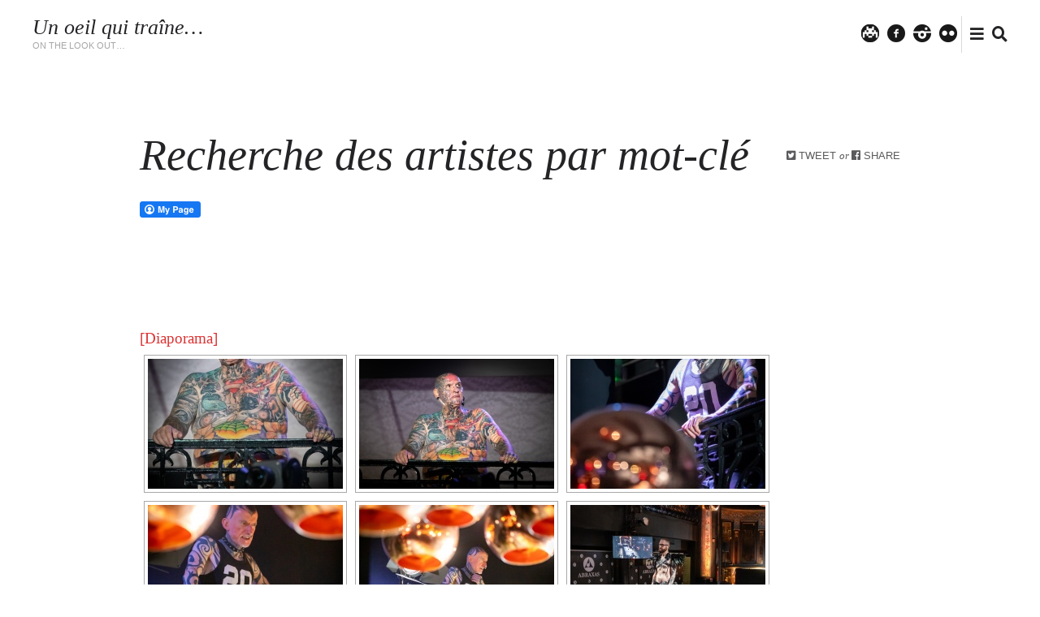

--- FILE ---
content_type: text/html; charset=UTF-8
request_url: https://www.unoeilquitraine.fr/index.php/nggallery/tags/tatoo?page_id=647
body_size: 26162
content:
<!doctype html>
<html class="no-js" lang="fr-FR" prefix="og: http://ogp.me/ns# fb: http://ogp.me/ns/fb#">
<head>

	<meta charset="UTF-8" />
	<link rel="profile" href="http://gmpg.org/xfn/11" />

	<link rel="pingback" href="https://www.unoeilquitraine.fr/xmlrpc.php" />
	<meta name="viewport" content="width=device-width, initial-scale=1, minimum-scale=1">


<title>Recherche des artistes par mot-clé &#8211; Un oeil qui traîne&#8230;</title>
<style>
#wpadminbar #wp-admin-bar-wccp_free_top_button .ab-icon:before {
	content: "\f160";
	color: #02CA02;
	top: 3px;
}
#wpadminbar #wp-admin-bar-wccp_free_top_button .ab-icon {
	transform: rotate(45deg);
}
</style>


<link rel='dns-prefetch' href='//s.w.org' />
<link rel="alternate" type="application/rss+xml" title="Un oeil qui traîne... &raquo; Flux" href="https://www.unoeilquitraine.fr/?feed=rss2" />
<link rel="alternate" type="application/rss+xml" title="Un oeil qui traîne... &raquo; Flux des commentaires" href="https://www.unoeilquitraine.fr/?feed=comments-rss2" />
<link rel="alternate" type="application/rss+xml" title="Un oeil qui traîne... &raquo; Recherche des artistes par mot-clé Flux des commentaires" href="https://www.unoeilquitraine.fr/?feed=rss2&#038;page_id=647" />
		<script type="text/javascript">
			window._wpemojiSettings = {"baseUrl":"https:\/\/s.w.org\/images\/core\/emoji\/2.3\/72x72\/","ext":".png","svgUrl":"https:\/\/s.w.org\/images\/core\/emoji\/2.3\/svg\/","svgExt":".svg","source":{"concatemoji":"https:\/\/www.unoeilquitraine.fr\/wp-includes\/js\/wp-emoji-release.min.js?ver=4.8.27"}};
			!function(t,a,e){var r,i,n,o=a.createElement("canvas"),l=o.getContext&&o.getContext("2d");function c(t){var e=a.createElement("script");e.src=t,e.defer=e.type="text/javascript",a.getElementsByTagName("head")[0].appendChild(e)}for(n=Array("flag","emoji4"),e.supports={everything:!0,everythingExceptFlag:!0},i=0;i<n.length;i++)e.supports[n[i]]=function(t){var e,a=String.fromCharCode;if(!l||!l.fillText)return!1;switch(l.clearRect(0,0,o.width,o.height),l.textBaseline="top",l.font="600 32px Arial",t){case"flag":return(l.fillText(a(55356,56826,55356,56819),0,0),e=o.toDataURL(),l.clearRect(0,0,o.width,o.height),l.fillText(a(55356,56826,8203,55356,56819),0,0),e===o.toDataURL())?!1:(l.clearRect(0,0,o.width,o.height),l.fillText(a(55356,57332,56128,56423,56128,56418,56128,56421,56128,56430,56128,56423,56128,56447),0,0),e=o.toDataURL(),l.clearRect(0,0,o.width,o.height),l.fillText(a(55356,57332,8203,56128,56423,8203,56128,56418,8203,56128,56421,8203,56128,56430,8203,56128,56423,8203,56128,56447),0,0),e!==o.toDataURL());case"emoji4":return l.fillText(a(55358,56794,8205,9794,65039),0,0),e=o.toDataURL(),l.clearRect(0,0,o.width,o.height),l.fillText(a(55358,56794,8203,9794,65039),0,0),e!==o.toDataURL()}return!1}(n[i]),e.supports.everything=e.supports.everything&&e.supports[n[i]],"flag"!==n[i]&&(e.supports.everythingExceptFlag=e.supports.everythingExceptFlag&&e.supports[n[i]]);e.supports.everythingExceptFlag=e.supports.everythingExceptFlag&&!e.supports.flag,e.DOMReady=!1,e.readyCallback=function(){e.DOMReady=!0},e.supports.everything||(r=function(){e.readyCallback()},a.addEventListener?(a.addEventListener("DOMContentLoaded",r,!1),t.addEventListener("load",r,!1)):(t.attachEvent("onload",r),a.attachEvent("onreadystatechange",function(){"complete"===a.readyState&&e.readyCallback()})),(r=e.source||{}).concatemoji?c(r.concatemoji):r.wpemoji&&r.twemoji&&(c(r.twemoji),c(r.wpemoji)))}(window,document,window._wpemojiSettings);
		</script>
		<style type="text/css">
img.wp-smiley,
img.emoji {
	display: inline !important;
	border: none !important;
	box-shadow: none !important;
	height: 1em !important;
	width: 1em !important;
	margin: 0 .07em !important;
	vertical-align: -0.1em !important;
	background: none !important;
	padding: 0 !important;
}
</style>
<link rel='stylesheet' id='fcbkbttn_icon-css'  href='https://www.unoeilquitraine.fr/wp-content/plugins/facebook-button-plugin/css/icon.css?ver=4.8.27' type='text/css' media='all' />
<link rel='stylesheet' id='fcbkbttn_stylesheet-css'  href='https://www.unoeilquitraine.fr/wp-content/plugins/facebook-button-plugin/css/style.css?ver=4.8.27' type='text/css' media='all' />
<link rel='stylesheet' id='font-awesome-css'  href='https://www.unoeilquitraine.fr/wp-content/plugins/meanthemes-tools/assets/css/font-awesome.min.css?ver=4.7.0' type='text/css' media='screen' />
<link rel='stylesheet' id='default-css'  href='https://www.unoeilquitraine.fr/wp-content/themes/myth/style.css?ver=1.0.8' type='text/css' media='screen' />
<link rel='stylesheet' id='print-css'  href='https://www.unoeilquitraine.fr/wp-content/themes/myth/print.css?ver=1.0.8' type='text/css' media='print' />
<!--[if (lt IE 9) & (!IEMobile)]>
<link rel='stylesheet' id='lt-ie9-css'  href='https://www.unoeilquitraine.fr/wp-content/themes/myth/ie.css?ver=1.0.8' type='text/css' media='screen' />
<![endif]-->
<script type='text/javascript' src='https://www.unoeilquitraine.fr/wp-includes/js/jquery/jquery.js?ver=1.12.4'></script>
<script type='text/javascript' src='https://www.unoeilquitraine.fr/wp-includes/js/jquery/jquery-migrate.min.js?ver=1.4.1'></script>
<script type='text/javascript' src='https://www.unoeilquitraine.fr/wp-content/plugins/facebook-button-plugin/js/script.js?ver=4.8.27'></script>
<link rel='https://api.w.org/' href='https://www.unoeilquitraine.fr/index.php?rest_route=/' />
<link rel="EditURI" type="application/rsd+xml" title="RSD" href="https://www.unoeilquitraine.fr/xmlrpc.php?rsd" />
<link rel="wlwmanifest" type="application/wlwmanifest+xml" href="https://www.unoeilquitraine.fr/wp-includes/wlwmanifest.xml" /> 
<meta name="generator" content="WordPress 4.8.27" />
<link rel="canonical" href="https://www.unoeilquitraine.fr/?page_id=647" />
<link rel='shortlink' href='https://www.unoeilquitraine.fr/?p=647' />
<link rel="alternate" type="application/json+oembed" href="https://www.unoeilquitraine.fr/index.php?rest_route=%2Foembed%2F1.0%2Fembed&#038;url=https%3A%2F%2Fwww.unoeilquitraine.fr%2F%3Fpage_id%3D647" />
<link rel="alternate" type="text/xml+oembed" href="https://www.unoeilquitraine.fr/index.php?rest_route=%2Foembed%2F1.0%2Fembed&#038;url=https%3A%2F%2Fwww.unoeilquitraine.fr%2F%3Fpage_id%3D647&#038;format=xml" />

<!-- fcbkbttn meta start -->
<meta property="og:url" content="https://www.unoeilquitraine.fr/?page_id=647"/>
<meta property="og:type" content="article"/>
<meta property="og:title" content="Recherche des artistes par mot-clé"/>
<meta property="og:site_name" content="Un oeil qui traîne..."/>
<meta property="og:image" content=""/>
<meta property="og:description" content="



"/>
<!-- fcbkbttn meta end -->
<style type="text/css">
.social-fa {padding: 0 4px;vertical-align:middle;}.social-fa .fa {text-indent: 0;font-size: 14px;font-size: 1.4rem;line-height: 10px;color:#000; -o-transition: opacity 0.5s ease-in;-webkit-transition: opacity 0.5s ease-in;-moz-transition: opacity 0.5s ease-in;transition: opacity 0.5s ease-in;opacity: 0.5;filter: alpha(opacity=50);}.social-fa:hover .fa {opacity: 0.9;filter: alpha(opacity=90);}.social-fa.white .fa {color:#fff;}.social-fa .fa .i {position: absolute; left: -99999px; font-size: 0;}
a.social.snapchat { background: url(https://www.unoeilquitraine.fr/wp-content/plugins/meanthemes-tools/assets/img/social-snapchat-black.png) 0 0 no-repeat;}
a.social.white.snapchat { background: url(https://www.unoeilquitraine.fr/wp-content/plugins/meanthemes-tools/assets/img/social-snapchat-white.png) 0 0 no-repeat;}
@media only screen and (min--moz-device-pixel-ratio: 1.5),
only screen and (-o-min-device-pixel-ratio: 1.5/1),
only screen and (-webkit-min-device-pixel-ratio: 1.5),
only screen and (min-device-pixel-ratio: 1.5) {
  a.social.snapchat { background: url(https://www.unoeilquitraine.fr/wp-content/plugins/meanthemes-tools/assets/img/social-snapchat-black@2x.png) 0 0 no-repeat;background-size: 21px 21px;}
  a.social.white.snapchat { background: url(https://www.unoeilquitraine.fr/wp-content/plugins/meanthemes-tools/assets/img/social-snapchat-white@2x.png) 0 0 no-repeat;background-size: 21px 21px;}
}
</style>
<script id="wpcp_disable_selection" type="text/javascript">
var image_save_msg='You are not allowed to save images!';
	var no_menu_msg='Context Menu disabled!';
	var smessage = "Content is protected !!";

function disableEnterKey(e)
{
	var elemtype = e.target.tagName;
	
	elemtype = elemtype.toUpperCase();
	
	if (elemtype == "TEXT" || elemtype == "TEXTAREA" || elemtype == "INPUT" || elemtype == "PASSWORD" || elemtype == "SELECT" || elemtype == "OPTION" || elemtype == "EMBED")
	{
		elemtype = 'TEXT';
	}
	
	if (e.ctrlKey){
     var key;
     if(window.event)
          key = window.event.keyCode;     //IE
     else
          key = e.which;     //firefox (97)
    //if (key != 17) alert(key);
     if (elemtype!= 'TEXT' && (key == 97 || key == 65 || key == 67 || key == 99 || key == 88 || key == 120 || key == 26 || key == 85  || key == 86 || key == 83 || key == 43 || key == 73))
     {
		if(wccp_free_iscontenteditable(e)) return true;
		show_wpcp_message('You are not allowed to copy content or view source');
		return false;
     }else
     	return true;
     }
}


/*For contenteditable tags*/
function wccp_free_iscontenteditable(e)
{
	var e = e || window.event; // also there is no e.target property in IE. instead IE uses window.event.srcElement
  	
	var target = e.target || e.srcElement;

	var elemtype = e.target.nodeName;
	
	elemtype = elemtype.toUpperCase();
	
	var iscontenteditable = "false";
		
	if(typeof target.getAttribute!="undefined" ) iscontenteditable = target.getAttribute("contenteditable"); // Return true or false as string
	
	var iscontenteditable2 = false;
	
	if(typeof target.isContentEditable!="undefined" ) iscontenteditable2 = target.isContentEditable; // Return true or false as boolean

	if(target.parentElement.isContentEditable) iscontenteditable2 = true;
	
	if (iscontenteditable == "true" || iscontenteditable2 == true)
	{
		if(typeof target.style!="undefined" ) target.style.cursor = "text";
		
		return true;
	}
}

////////////////////////////////////
function disable_copy(e)
{	
	var e = e || window.event; // also there is no e.target property in IE. instead IE uses window.event.srcElement
	
	var elemtype = e.target.tagName;
	
	elemtype = elemtype.toUpperCase();
	
	if (elemtype == "TEXT" || elemtype == "TEXTAREA" || elemtype == "INPUT" || elemtype == "PASSWORD" || elemtype == "SELECT" || elemtype == "OPTION" || elemtype == "EMBED")
	{
		elemtype = 'TEXT';
	}
	
	if(wccp_free_iscontenteditable(e)) return true;
	
	var isSafari = /Safari/.test(navigator.userAgent) && /Apple Computer/.test(navigator.vendor);
	
	var checker_IMG = '';
	if (elemtype == "IMG" && checker_IMG == 'checked' && e.detail >= 2) {show_wpcp_message(alertMsg_IMG);return false;}
	if (elemtype != "TEXT")
	{
		if (smessage !== "" && e.detail == 2)
			show_wpcp_message(smessage);
		
		if (isSafari)
			return true;
		else
			return false;
	}	
}

//////////////////////////////////////////
function disable_copy_ie()
{
	var e = e || window.event;
	var elemtype = window.event.srcElement.nodeName;
	elemtype = elemtype.toUpperCase();
	if(wccp_free_iscontenteditable(e)) return true;
	if (elemtype == "IMG") {show_wpcp_message(alertMsg_IMG);return false;}
	if (elemtype != "TEXT" && elemtype != "TEXTAREA" && elemtype != "INPUT" && elemtype != "PASSWORD" && elemtype != "SELECT" && elemtype != "OPTION" && elemtype != "EMBED")
	{
		return false;
	}
}	
function reEnable()
{
	return true;
}
document.onkeydown = disableEnterKey;
document.onselectstart = disable_copy_ie;
if(navigator.userAgent.indexOf('MSIE')==-1)
{
	document.onmousedown = disable_copy;
	document.onclick = reEnable;
}
function disableSelection(target)
{
    //For IE This code will work
    if (typeof target.onselectstart!="undefined")
    target.onselectstart = disable_copy_ie;
    
    //For Firefox This code will work
    else if (typeof target.style.MozUserSelect!="undefined")
    {target.style.MozUserSelect="none";}
    
    //All other  (ie: Opera) This code will work
    else
    target.onmousedown=function(){return false}
    target.style.cursor = "default";
}
//Calling the JS function directly just after body load
window.onload = function(){disableSelection(document.body);};

//////////////////special for safari Start////////////////
var onlongtouch;
var timer;
var touchduration = 1000; //length of time we want the user to touch before we do something

var elemtype = "";
function touchstart(e) {
	var e = e || window.event;
  // also there is no e.target property in IE.
  // instead IE uses window.event.srcElement
  	var target = e.target || e.srcElement;
	
	elemtype = window.event.srcElement.nodeName;
	
	elemtype = elemtype.toUpperCase();
	
	if(!wccp_pro_is_passive()) e.preventDefault();
	if (!timer) {
		timer = setTimeout(onlongtouch, touchduration);
	}
}

function touchend() {
    //stops short touches from firing the event
    if (timer) {
        clearTimeout(timer);
        timer = null;
    }
	onlongtouch();
}

onlongtouch = function(e) { //this will clear the current selection if anything selected
	
	if (elemtype != "TEXT" && elemtype != "TEXTAREA" && elemtype != "INPUT" && elemtype != "PASSWORD" && elemtype != "SELECT" && elemtype != "EMBED" && elemtype != "OPTION")	
	{
		if (window.getSelection) {
			if (window.getSelection().empty) {  // Chrome
			window.getSelection().empty();
			} else if (window.getSelection().removeAllRanges) {  // Firefox
			window.getSelection().removeAllRanges();
			}
		} else if (document.selection) {  // IE?
			document.selection.empty();
		}
		return false;
	}
};

document.addEventListener("DOMContentLoaded", function(event) { 
    window.addEventListener("touchstart", touchstart, false);
    window.addEventListener("touchend", touchend, false);
});

function wccp_pro_is_passive() {

  var cold = false,
  hike = function() {};

  try {
	  const object1 = {};
  var aid = Object.defineProperty(object1, 'passive', {
  get() {cold = true}
  });
  window.addEventListener('test', hike, aid);
  window.removeEventListener('test', hike, aid);
  } catch (e) {}

  return cold;
}
/*special for safari End*/
</script>
<script id="wpcp_disable_Right_Click" type="text/javascript">
document.ondragstart = function() { return false;}
	function nocontext(e) {
	   return false;
	}
	document.oncontextmenu = nocontext;
</script>
<!-- <meta name="NextGEN" version="3.2.15" /> -->
    <style type="text/css">
		
				
														
				
			
        
		


									
		/* Text transforms */
	.meta, .site-tagline, .btn,
	.header nav#nav,
	.comment-reply-link,
	.form-submit input[type="submit"],
	#comments .commentlist li .comment-date, .tagcloud,
	.footer-widgets a,
	.after-content-widgets a,
	.button,
	.search-type,
	.aesop-timeline,
	.scroll-nav, h1 .by, h4 .by {
		text-transform: uppercase;
	}
/* Oblique */
h1, h2, h3,
h4, h5, h6,
.site-title,
.pagination,
.main-footer,
.meta.sharer .share-on span.or {
	font-style: oblique;
}



        </style>
    
<!-- WordPress Facebook Open Graph protocol plugin (WPFBOGP v2.0.13) http://rynoweb.com/wordpress-plugins/ -->
<meta property="fb:admins" content="825784058"/>
<meta property="og:url" content="https://www.unoeilquitraine.fr/index.php/nggallery/tags/tatoo?page_id=647"/>
<meta property="og:title" content="Recherche des artistes par mot-clé"/>
<meta property="og:site_name" content="Un oeil qui traîne..."/>
<meta property="og:description" content="    "/>
<meta property="og:type" content="website"/>
<meta property="og:image" content="http://www.unoeilquitraine.fr/index.php/nextgen-attach_to_post/preview/id--3565"/>
<meta property="og:locale" content="fr_fr"/>
<!-- // end wpfbogp -->
<!--[if lt IE 9]><script src="http://html5shim.googlecode.com/svn/trunk/html5.js"></script><![endif]-->
<!-- START - Open Graph and Twitter Card Tags 3.1.1 -->
 <!-- Facebook Open Graph -->
  <meta property="og:locale" content="fr_FR"/>
  <meta property="og:site_name" content="Un oeil qui traîne..."/>
  <meta property="og:title" content="Recherche des artistes par mot-clé"/>
  <meta property="og:url" content="https://www.unoeilquitraine.fr/?page_id=647"/>
  <meta property="og:type" content="article"/>
  <meta property="og:description" content="Recherche des artistes par mot-clé"/>
  <meta property="og:image" content="http://www.unoeilquitraine.fr/wp-content/uploads/2017/10/2017-10-Eric-Lacan-09.jpg"/>
  <meta property="og:image:url" content="http://www.unoeilquitraine.fr/wp-content/uploads/2017/10/2017-10-Eric-Lacan-09.jpg"/>
  <meta property="article:publisher" content="https://www.facebook.com/unoeilquitraine/"/>
 <!-- Google+ / Schema.org -->
  <meta itemprop="name" content="Recherche des artistes par mot-clé"/>
  <meta itemprop="headline" content="Recherche des artistes par mot-clé"/>
  <meta itemprop="description" content="Recherche des artistes par mot-clé"/>
  <meta itemprop="image" content="http://www.unoeilquitraine.fr/wp-content/uploads/2017/10/2017-10-Eric-Lacan-09.jpg"/>
  <meta itemprop="author" content="Lionel Belluteau"/>
  <!--<meta itemprop="publisher" content="Un oeil qui traîne..."/>--> <!-- To solve: The attribute publisher.itemtype has an invalid value -->
 <!-- Twitter Cards -->
  <meta name="twitter:title" content="Recherche des artistes par mot-clé"/>
  <meta name="twitter:url" content="https://www.unoeilquitraine.fr/?page_id=647"/>
  <meta name="twitter:description" content="Recherche des artistes par mot-clé"/>
  <meta name="twitter:image" content="http://www.unoeilquitraine.fr/wp-content/uploads/2017/10/2017-10-Eric-Lacan-09.jpg"/>
  <meta name="twitter:card" content="summary_large_image"/>
 <!-- SEO -->
 <!-- Misc. tags -->
 <!-- is_singular -->
<!-- END - Open Graph and Twitter Card Tags 3.1.1 -->
	
</head>
<body class="page-template-default page page-id-647 page-child parent-pageid-572  drop-cap unselectable" id="top">
		<div class="main-wrap">

	<header class="header header-search">

			<div class="site-logo plain">

				
					
						<div class="site-title"><a href="https://www.unoeilquitraine.fr/" title="Go to Home">
														Un oeil qui traîne&#8230;
						</a></div>


						
						
							<div class="site-tagline">On the look out&#8230;</div>


							

						</div><!-- /site-logo -->

												<nav id="nav" role="navigation" class="js-hide">
							<div><ul>
<li class="page_item page-item-572 page_item_has_children current_page_ancestor current_page_parent"><a href="https://www.unoeilquitraine.fr/?page_id=572">Les artistes</a>
<ul class='children'>
	<li class="page_item page-item-647 current_page_item"><a href="https://www.unoeilquitraine.fr/?page_id=647">Recherche des artistes par mot-clé</a></li>
	<li class="page_item page-item-94 page_item_has_children"><a href="https://www.unoeilquitraine.fr/?page_id=94">Space Invader</a>
	<ul class='children'>
		<li class="page_item page-item-115"><a href="https://www.unoeilquitraine.fr/?page_id=115">&#8211; Les gros plan</a></li>
		<li class="page_item page-item-552"><a href="https://www.unoeilquitraine.fr/?page_id=552">&#8211; Space Invaders par arrondissements</a></li>
		<li class="page_item page-item-166"><a href="https://www.unoeilquitraine.fr/?page_id=166">&#8211; Rubikcubism</a></li>
		<li class="page_item page-item-119"><a href="https://www.unoeilquitraine.fr/?page_id=119">&#8211; Rest In Peace</a></li>
	</ul>
</li>
	<li class="page_item page-item-56 page_item_has_children"><a href="https://www.unoeilquitraine.fr/?page_id=56">C215</a>
	<ul class='children'>
		<li class="page_item page-item-67"><a href="https://www.unoeilquitraine.fr/?page_id=67">&#8211; C215 à Paris</a></li>
		<li class="page_item page-item-70"><a href="https://www.unoeilquitraine.fr/?page_id=70">&#8211; C215 à Vitry &#038; à Ivry</a></li>
		<li class="page_item page-item-721"><a href="https://www.unoeilquitraine.fr/?page_id=721">&#8211; C215 @ Londres</a></li>
		<li class="page_item page-item-1715"><a href="https://www.unoeilquitraine.fr/?page_id=1715">&#8211; Les grosses boîtes du XIIIè</a></li>
		<li class="page_item page-item-723"><a href="https://www.unoeilquitraine.fr/?page_id=723">Les différents thèmes de C215 / Various topics of C215</a></li>
		<li class="page_item page-item-726"><a href="https://www.unoeilquitraine.fr/?page_id=726">Les pochoirs / Stencils</a></li>
		<li class="page_item page-item-728"><a href="https://www.unoeilquitraine.fr/?page_id=728">Les collages / The pasted paper</a></li>
	</ul>
</li>
	<li class="page_item page-item-244 page_item_has_children"><a href="https://www.unoeilquitraine.fr/?page_id=244">JR</a>
	<ul class='children'>
		<li class="page_item page-item-250"><a href="https://www.unoeilquitraine.fr/?page_id=250">&#8211; 28mm</a></li>
		<li class="page_item page-item-248"><a href="https://www.unoeilquitraine.fr/?page_id=248">&#8211; Face to Face</a></li>
		<li class="page_item page-item-252"><a href="https://www.unoeilquitraine.fr/?page_id=252">&#8211; Women are Heroes</a></li>
	</ul>
</li>
	<li class="page_item page-item-239"><a href="https://www.unoeilquitraine.fr/?page_id=239">Obey / Shepard Fairey</a></li>
	<li class="page_item page-item-76"><a href="https://www.unoeilquitraine.fr/?page_id=76">Speedy Graphito</a></li>
	<li class="page_item page-item-175"><a href="https://www.unoeilquitraine.fr/?page_id=175">Jef Aérosol</a></li>
	<li class="page_item page-item-241"><a href="https://www.unoeilquitraine.fr/?page_id=241">WK Interact</a></li>
	<li class="page_item page-item-2329"><a href="https://www.unoeilquitraine.fr/?page_id=2329">OnOff</a></li>
	<li class="page_item page-item-2334"><a href="https://www.unoeilquitraine.fr/?page_id=2334">TRBDSGN</a></li>
</ul>
</li>
<li class="page_item page-item-544 page_item_has_children"><a href="https://www.unoeilquitraine.fr/?page_id=544">Les évènements</a>
<ul class='children'>
	<li class="page_item page-item-2953"><a href="https://www.unoeilquitraine.fr/?page_id=2953">Invader à Hong Kong !</a></li>
	<li class="page_item page-item-3067"><a href="https://www.unoeilquitraine.fr/?page_id=3067">La Tour Paris 13</a></li>
	<li class="page_item page-item-2718 page_item_has_children"><a href="https://www.unoeilquitraine.fr/?page_id=2718">In Situ Art Festival</a>
	<ul class='children'>
		<li class="page_item page-item-2716"><a href="https://www.unoeilquitraine.fr/?page_id=2716">&#8211; Les alcôves</a></li>
		<li class="page_item page-item-2729"><a href="https://www.unoeilquitraine.fr/?page_id=2729">&#8211; Les épaves</a></li>
		<li class="page_item page-item-2731"><a href="https://www.unoeilquitraine.fr/?page_id=2731">&#8211; Les palissades</a></li>
		<li class="page_item page-item-2741"><a href="https://www.unoeilquitraine.fr/?page_id=2741">&#8211; Les bâtiments</a></li>
		<li class="page_item page-item-2747"><a href="https://www.unoeilquitraine.fr/?page_id=2747">&#8211; Les fenêtres</a></li>
		<li class="page_item page-item-2743"><a href="https://www.unoeilquitraine.fr/?page_id=2743">&#8211; Autres supports</a></li>
		<li class="page_item page-item-2750"><a href="https://www.unoeilquitraine.fr/?page_id=2750">&#8211; Ambiance et buvette !</a></li>
		<li class="page_item page-item-2755"><a href="https://www.unoeilquitraine.fr/?page_id=2755">&#8211; Portraits</a></li>
		<li class="page_item page-item-2757"><a href="https://www.unoeilquitraine.fr/?page_id=2757">&#8211; Toutes les photos</a></li>
	</ul>
</li>
	<li class="page_item page-item-190 page_item_has_children"><a href="https://www.unoeilquitraine.fr/?page_id=190">Les Lézarts de la Bièvre</a>
	<ul class='children'>
		<li class="page_item page-item-192"><a href="https://www.unoeilquitraine.fr/?page_id=192">&#8211; 2001 &#8211; MissTic</a></li>
		<li class="page_item page-item-196"><a href="https://www.unoeilquitraine.fr/?page_id=196">&#8211; 2002 &#8211; Jérôme Mesnager</a></li>
		<li class="page_item page-item-199"><a href="https://www.unoeilquitraine.fr/?page_id=199">&#8211; 2003 &#8211; Mosko &#038; Associés</a></li>
		<li class="page_item page-item-201"><a href="https://www.unoeilquitraine.fr/?page_id=201">&#8211; 2004 &#8211; Némo</a></li>
		<li class="page_item page-item-203"><a href="https://www.unoeilquitraine.fr/?page_id=203">&#8211; 2005 &#8211; Speedy Graphito</a></li>
		<li class="page_item page-item-211"><a href="https://www.unoeilquitraine.fr/?page_id=211">&#8211; 2006 &#8211; Jef Aérosol</a></li>
		<li class="page_item page-item-213"><a href="https://www.unoeilquitraine.fr/?page_id=213">&#8211; 2007 &#8211; FKDL</a></li>
		<li class="page_item page-item-208"><a href="https://www.unoeilquitraine.fr/?page_id=208">&#8211; 2008 &#8211; Artiste ouvrier</a></li>
		<li class="page_item page-item-215"><a href="https://www.unoeilquitraine.fr/?page_id=215">&#8211; 2009 &#8211; Jana und Js</a></li>
		<li class="page_item page-item-217"><a href="https://www.unoeilquitraine.fr/?page_id=217">&#8211; 2010 &#8211; 10è anniversaire des Lézarts !</a></li>
		<li class="page_item page-item-1566"><a href="https://www.unoeilquitraine.fr/?page_id=1566">&#8211; 2012 &#8211; Philippe Baudelocque</a></li>
		<li class="page_item page-item-2233"><a href="https://www.unoeilquitraine.fr/?page_id=2233">&#8211; 2013 &#8211; Seth</a></li>
	</ul>
</li>
	<li class="page_item page-item-944"><a href="https://www.unoeilquitraine.fr/?page_id=944">Invader  »1000 »</a></li>
	<li class="page_item page-item-792"><a href="https://www.unoeilquitraine.fr/?page_id=792">Kosmopolite</a></li>
	<li class="page_item page-item-622"><a href="https://www.unoeilquitraine.fr/?page_id=622">Can&rsquo;s festival à Londres &#8211; Mai 2008</a></li>
</ul>
</li>
<li class="page_item page-item-266 page_item_has_children"><a href="https://www.unoeilquitraine.fr/?page_id=266">Les galeries</a>
<ul class='children'>
	<li class="page_item page-item-936"><a href="https://www.unoeilquitraine.fr/?page_id=936">&#8211; Galerie Le Feuvre</a></li>
	<li class="page_item page-item-279"><a href="https://www.unoeilquitraine.fr/?page_id=279">&#8211; Galerie Itinerrance</a></li>
	<li class="page_item page-item-283"><a href="https://www.unoeilquitraine.fr/?page_id=283">&#8211; Galerie Pierre Cardin (Studio 55)</a></li>
	<li class="page_item page-item-277"><a href="https://www.unoeilquitraine.fr/?page_id=277">&#8211; Galerie du Jour Agnès B.</a></li>
	<li class="page_item page-item-281"><a href="https://www.unoeilquitraine.fr/?page_id=281">&#8211; Galerie Magda Danysz</a></li>
	<li class="page_item page-item-1447"><a href="https://www.unoeilquitraine.fr/?page_id=1447">&#8211; Galerie Lazarides (Londres)</a></li>
	<li class="page_item page-item-274"><a href="https://www.unoeilquitraine.fr/?page_id=274">&#8211; Galerie Art Partner</a></li>
	<li class="page_item page-item-268"><a href="https://www.unoeilquitraine.fr/?page_id=268">&#8211; Galerie Anne Vignial</a></li>
</ul>
</li>
<li class="page_item page-item-177 page_item_has_children"><a href="https://www.unoeilquitraine.fr/?page_id=177">Graffitis</a>
<ul class='children'>
	<li class="page_item page-item-227"><a href="https://www.unoeilquitraine.fr/?page_id=227">&#8211; Graffs rue des Pyrénées</a></li>
	<li class="page_item page-item-222"><a href="https://www.unoeilquitraine.fr/?page_id=222">&#8211; Graffs à la Friche</a></li>
	<li class="page_item page-item-224"><a href="https://www.unoeilquitraine.fr/?page_id=224">&#8211; Graffs à la Forge</a></li>
</ul>
</li>
<li class="page_item page-item-735 page_item_has_children"><a href="https://www.unoeilquitraine.fr/?page_id=735">Street art @ Paris</a>
<ul class='children'>
	<li class="page_item page-item-320 page_item_has_children"><a href="https://www.unoeilquitraine.fr/?page_id=320">Par arrondissement</a>
	<ul class='children'>
		<li class="page_item page-item-322 page_item_has_children"><a href="https://www.unoeilquitraine.fr/?page_id=322">&#8211; 01er</a>
		<ul class='children'>
			<li class="page_item page-item-341"><a href="https://www.unoeilquitraine.fr/?page_id=341">-> Space Invader</a></li>
			<li class="page_item page-item-326"><a href="https://www.unoeilquitraine.fr/?page_id=326">-> Stencil</a></li>
			<li class="page_item page-item-328"><a href="https://www.unoeilquitraine.fr/?page_id=328">-> Pasted paper</a></li>
		</ul>
</li>
		<li class="page_item page-item-324 page_item_has_children"><a href="https://www.unoeilquitraine.fr/?page_id=324">&#8211; 02è</a>
		<ul class='children'>
			<li class="page_item page-item-343"><a href="https://www.unoeilquitraine.fr/?page_id=343">-> Space Invader</a></li>
			<li class="page_item page-item-330"><a href="https://www.unoeilquitraine.fr/?page_id=330">-> Stencil</a></li>
			<li class="page_item page-item-332"><a href="https://www.unoeilquitraine.fr/?page_id=332">-> Pasted paper</a></li>
		</ul>
</li>
		<li class="page_item page-item-345 page_item_has_children"><a href="https://www.unoeilquitraine.fr/?page_id=345">&#8211; 03è</a>
		<ul class='children'>
			<li class="page_item page-item-419"><a href="https://www.unoeilquitraine.fr/?page_id=419">-> Space Invader</a></li>
			<li class="page_item page-item-461"><a href="https://www.unoeilquitraine.fr/?page_id=461">-> Stencil</a></li>
			<li class="page_item page-item-541"><a href="https://www.unoeilquitraine.fr/?page_id=541">-> Pasted paper</a></li>
		</ul>
</li>
		<li class="page_item page-item-349 page_item_has_children"><a href="https://www.unoeilquitraine.fr/?page_id=349">&#8211; 04è</a>
		<ul class='children'>
			<li class="page_item page-item-421"><a href="https://www.unoeilquitraine.fr/?page_id=421">-> Space Invader</a></li>
			<li class="page_item page-item-464"><a href="https://www.unoeilquitraine.fr/?page_id=464">-> Stencil</a></li>
			<li class="page_item page-item-539"><a href="https://www.unoeilquitraine.fr/?page_id=539">-> Pasted paper</a></li>
		</ul>
</li>
		<li class="page_item page-item-351 page_item_has_children"><a href="https://www.unoeilquitraine.fr/?page_id=351">&#8211; 05è</a>
		<ul class='children'>
			<li class="page_item page-item-423"><a href="https://www.unoeilquitraine.fr/?page_id=423">-> Space Invader</a></li>
			<li class="page_item page-item-466"><a href="https://www.unoeilquitraine.fr/?page_id=466">-> Stencil</a></li>
			<li class="page_item page-item-537"><a href="https://www.unoeilquitraine.fr/?page_id=537">-> Pasted paper</a></li>
			<li class="page_item page-item-514"><a href="https://www.unoeilquitraine.fr/?page_id=514">-> Lézarts de la Bièvre</a></li>
		</ul>
</li>
		<li class="page_item page-item-353 page_item_has_children"><a href="https://www.unoeilquitraine.fr/?page_id=353">&#8211; 06è</a>
		<ul class='children'>
			<li class="page_item page-item-425"><a href="https://www.unoeilquitraine.fr/?page_id=425">-> Space Invader</a></li>
			<li class="page_item page-item-469"><a href="https://www.unoeilquitraine.fr/?page_id=469">-> Stencil</a></li>
			<li class="page_item page-item-534"><a href="https://www.unoeilquitraine.fr/?page_id=534">-> Pasted paper</a></li>
		</ul>
</li>
		<li class="page_item page-item-355 page_item_has_children"><a href="https://www.unoeilquitraine.fr/?page_id=355">&#8211; 07è</a>
		<ul class='children'>
			<li class="page_item page-item-427"><a href="https://www.unoeilquitraine.fr/?page_id=427">-> Space Invader</a></li>
			<li class="page_item page-item-471"><a href="https://www.unoeilquitraine.fr/?page_id=471">-> Stencil</a></li>
			<li class="page_item page-item-532"><a href="https://www.unoeilquitraine.fr/?page_id=532">-> Pasted paper</a></li>
		</ul>
</li>
		<li class="page_item page-item-357 page_item_has_children"><a href="https://www.unoeilquitraine.fr/?page_id=357">&#8211; 08è</a>
		<ul class='children'>
			<li class="page_item page-item-431"><a href="https://www.unoeilquitraine.fr/?page_id=431">-> Space Invader</a></li>
			<li class="page_item page-item-473"><a href="https://www.unoeilquitraine.fr/?page_id=473">-> Stencil</a></li>
			<li class="page_item page-item-530"><a href="https://www.unoeilquitraine.fr/?page_id=530">-> Pasted paper</a></li>
		</ul>
</li>
		<li class="page_item page-item-359 page_item_has_children"><a href="https://www.unoeilquitraine.fr/?page_id=359">&#8211; 09è</a>
		<ul class='children'>
			<li class="page_item page-item-433"><a href="https://www.unoeilquitraine.fr/?page_id=433">-> Space Invader</a></li>
			<li class="page_item page-item-475"><a href="https://www.unoeilquitraine.fr/?page_id=475">-> Stencil</a></li>
			<li class="page_item page-item-528"><a href="https://www.unoeilquitraine.fr/?page_id=528">-> Pasted paper</a></li>
		</ul>
</li>
		<li class="page_item page-item-361 page_item_has_children"><a href="https://www.unoeilquitraine.fr/?page_id=361">&#8211; 10è</a>
		<ul class='children'>
			<li class="page_item page-item-435"><a href="https://www.unoeilquitraine.fr/?page_id=435">-> Space Invader</a></li>
			<li class="page_item page-item-477"><a href="https://www.unoeilquitraine.fr/?page_id=477">-> Stencil</a></li>
			<li class="page_item page-item-526"><a href="https://www.unoeilquitraine.fr/?page_id=526">-> Pasted paper</a></li>
		</ul>
</li>
		<li class="page_item page-item-363 page_item_has_children"><a href="https://www.unoeilquitraine.fr/?page_id=363">&#8211; 11è</a>
		<ul class='children'>
			<li class="page_item page-item-438"><a href="https://www.unoeilquitraine.fr/?page_id=438">-> Space Invader</a></li>
			<li class="page_item page-item-479"><a href="https://www.unoeilquitraine.fr/?page_id=479">-> Stencil</a></li>
			<li class="page_item page-item-524"><a href="https://www.unoeilquitraine.fr/?page_id=524">-> Pasted paper</a></li>
		</ul>
</li>
		<li class="page_item page-item-365 page_item_has_children"><a href="https://www.unoeilquitraine.fr/?page_id=365">&#8211; 12è</a>
		<ul class='children'>
			<li class="page_item page-item-440"><a href="https://www.unoeilquitraine.fr/?page_id=440">-> Space Invader</a></li>
			<li class="page_item page-item-481"><a href="https://www.unoeilquitraine.fr/?page_id=481">-> Stencil</a></li>
			<li class="page_item page-item-522"><a href="https://www.unoeilquitraine.fr/?page_id=522">-> Pasted paper</a></li>
		</ul>
</li>
		<li class="page_item page-item-367 page_item_has_children"><a href="https://www.unoeilquitraine.fr/?page_id=367">&#8211; 13è</a>
		<ul class='children'>
			<li class="page_item page-item-442"><a href="https://www.unoeilquitraine.fr/?page_id=442">-> Space Invader</a></li>
			<li class="page_item page-item-484"><a href="https://www.unoeilquitraine.fr/?page_id=484">-> Stencil</a></li>
			<li class="page_item page-item-520"><a href="https://www.unoeilquitraine.fr/?page_id=520">-> Pasted paper</a></li>
			<li class="page_item page-item-511"><a href="https://www.unoeilquitraine.fr/?page_id=511">-> Lézarts de la Bièvre</a></li>
		</ul>
</li>
		<li class="page_item page-item-369 page_item_has_children"><a href="https://www.unoeilquitraine.fr/?page_id=369">&#8211; 14è</a>
		<ul class='children'>
			<li class="page_item page-item-444"><a href="https://www.unoeilquitraine.fr/?page_id=444">-> Space Invader</a></li>
			<li class="page_item page-item-486"><a href="https://www.unoeilquitraine.fr/?page_id=486">-> Stencil</a></li>
			<li class="page_item page-item-509"><a href="https://www.unoeilquitraine.fr/?page_id=509">-> Pasted paper</a></li>
		</ul>
</li>
		<li class="page_item page-item-371 page_item_has_children"><a href="https://www.unoeilquitraine.fr/?page_id=371">&#8211; 15è</a>
		<ul class='children'>
			<li class="page_item page-item-447"><a href="https://www.unoeilquitraine.fr/?page_id=447">-> Space Invader</a></li>
			<li class="page_item page-item-488"><a href="https://www.unoeilquitraine.fr/?page_id=488">-> Stencil</a></li>
			<li class="page_item page-item-507"><a href="https://www.unoeilquitraine.fr/?page_id=507">-> Pasted paper</a></li>
		</ul>
</li>
		<li class="page_item page-item-373 page_item_has_children"><a href="https://www.unoeilquitraine.fr/?page_id=373">&#8211; 16è</a>
		<ul class='children'>
			<li class="page_item page-item-450"><a href="https://www.unoeilquitraine.fr/?page_id=450">-> Space Invader</a></li>
			<li class="page_item page-item-490"><a href="https://www.unoeilquitraine.fr/?page_id=490">-> Stencil</a></li>
			<li class="page_item page-item-505"><a href="https://www.unoeilquitraine.fr/?page_id=505">-> Pasted paper</a></li>
		</ul>
</li>
		<li class="page_item page-item-375 page_item_has_children"><a href="https://www.unoeilquitraine.fr/?page_id=375">&#8211; 17è</a>
		<ul class='children'>
			<li class="page_item page-item-455"><a href="https://www.unoeilquitraine.fr/?page_id=455">-> Space Invader</a></li>
			<li class="page_item page-item-492"><a href="https://www.unoeilquitraine.fr/?page_id=492">-> Stencil</a></li>
			<li class="page_item page-item-503"><a href="https://www.unoeilquitraine.fr/?page_id=503">-> Pasted paper</a></li>
		</ul>
</li>
		<li class="page_item page-item-377 page_item_has_children"><a href="https://www.unoeilquitraine.fr/?page_id=377">&#8211; 18è</a>
		<ul class='children'>
			<li class="page_item page-item-457"><a href="https://www.unoeilquitraine.fr/?page_id=457">-> Space Invader</a></li>
			<li class="page_item page-item-494"><a href="https://www.unoeilquitraine.fr/?page_id=494">-> Stencil</a></li>
			<li class="page_item page-item-500"><a href="https://www.unoeilquitraine.fr/?page_id=500">-> Pasted paper</a></li>
		</ul>
</li>
		<li class="page_item page-item-379 page_item_has_children"><a href="https://www.unoeilquitraine.fr/?page_id=379">&#8211; 19è</a>
		<ul class='children'>
			<li class="page_item page-item-459"><a href="https://www.unoeilquitraine.fr/?page_id=459">-> Space Invader</a></li>
			<li class="page_item page-item-496"><a href="https://www.unoeilquitraine.fr/?page_id=496">-> Stencil</a></li>
			<li class="page_item page-item-498"><a href="https://www.unoeilquitraine.fr/?page_id=498">-> Pasted paper</a></li>
		</ul>
</li>
		<li class="page_item page-item-334 page_item_has_children"><a href="https://www.unoeilquitraine.fr/?page_id=334">&#8211; 20è</a>
		<ul class='children'>
			<li class="page_item page-item-382"><a href="https://www.unoeilquitraine.fr/?page_id=382">-> Space Invader</a></li>
			<li class="page_item page-item-336"><a href="https://www.unoeilquitraine.fr/?page_id=336">-> Stencil</a></li>
			<li class="page_item page-item-338"><a href="https://www.unoeilquitraine.fr/?page_id=338">-> Pasted paper</a></li>
		</ul>
</li>
	</ul>
</li>
</ul>
</li>
<li class="page_item page-item-232"><a href="https://www.unoeilquitraine.fr/?page_id=232">@ Londres</a></li>
<li class="page_item page-item-234"><a href="https://www.unoeilquitraine.fr/?page_id=234">@ New York</a></li>
<li class="page_item page-item-785 page_item_has_children"><a href="https://www.unoeilquitraine.fr/?page_id=785">Lionel Belluteau</a>
<ul class='children'>
	<li class="page_item page-item-1301"><a href="https://www.unoeilquitraine.fr/?page_id=1301">Mes parutions</a></li>
	<li class="page_item page-item-1419"><a href="https://www.unoeilquitraine.fr/?page_id=1419">Liens</a></li>
</ul>
</li>
</ul></div>
						</nav>
						
						<div class="socials"> 			<a class="social twitter" href="http://www.unoeilquitraine.fr/space-invaders"  target=&quot;_blank&quot;>Twitter</a>
          <a class="social facebook" href="https://www.facebook.com/lionel.belluteau"  target=&quot;_blank&quot;>facebook</a>
          <a class="social instagram" href="https://www.instagram.com/unoeilquitraine/"  target=&quot;_blank&quot;>instagram</a>
          <a class="social flickr" href="https://www.flickr.com/photos/yoyolabellut/"  target=&quot;_blank&quot;>flickr</a>
    </div>
																						<a class="open-menu desktop" href="#nav"><i class="fa fa-bars"></i><span class="i">Show Menu</span></a>
									
									<a class="open-menu mobile" href="#nav"><i class="fa fa-bars"></i><span class="i">Show Menu</span></a>

						
																<a class="open-search" href="#top-search"><i class="fa fa-search"></i><span class="i">Show Search</span></a>
									<div id="top-search"><form role="search" method="get" class="searchform" action="https://www.unoeilquitraine.fr/">
    <div>
        <input type="text" value="" name="s" class="s" placeholder="Type and hit enter" />
        	<input type="submit" class="searchsubmit" value="Search" />
    </div>
</form>
<a href="#topsearch" class="search-trigger"><i class="fa fa-times"></i></a></div>
								




		</header>
		<section class="main">
    
<article class="post-647 page type-page status-publish hentry" id="post-647">


	    <style>
                      </style>


  
	<div class="inner">

		<div class="entry-content no-aesop image-off" id="content">

			<div class="no-aesop-inner">
	

	
			<div class="title-holder">
				
			<ul class="meta sharer">
				<li class="share-on">
					<a target="blank" title="Recherche+des+artistes+par+mot-cl%C3%A9" href="https://twitter.com/share?text=Recherche+des+artistes+par+mot-cl%C3%A9%20-%20&amp;url=https://www.unoeilquitraine.fr/?page_id=647" onclick="window.open('https://twitter.com/share?text=Recherche+des+artistes+par+mot-cl%C3%A9%20-%20&amp;url=https://www.unoeilquitraine.fr/?page_id=647','twitter','width=450,height=300,left='+(screen.availWidth/2-375)+',top='+(screen.availHeight/2-150)+'');return false;" class="twitter">
						<i class="fa fa-twitter-square"></i> <span>Tweet</span>
					</a>
				</li>
				<li class="share-on">
					<span class="or">or </span>
					<a target="blank" title="Recherche+des+artistes+par+mot-cl%C3%A9" href="http://www.facebook.com/share.php?u=https://www.unoeilquitraine.fr/?page_id=647" onclick="window.open('http://www.facebook.com/share.php?u=https://www.unoeilquitraine.fr/?page_id=647','facebook','width=450,height=300,left='+(screen.availWidth/2-375)+',top='+(screen.availHeight/2-150)+'');return false;" class=" facebook ">
						<i class="fa fa-facebook-official"></i> <span>Share</span>
					</a>
				</li>
			</ul>
			<h1 class="post-title entry-title">
			Recherche des artistes par mot-clé			</h1>
					</div>


<div class="fcbkbttn_buttons_block" id="fcbkbttn_left"><div class="fcbkbttn_button">
                            <a href="https://www.facebook.com/" target="_blank">
                                <img src="https://www.unoeilquitraine.fr/wp-content/plugins/facebook-button-plugin/images/standard-facebook-ico.png" alt="Fb-Button" />
                            </a>
                        </div><div class="fcbkbttn_like "><fb:like href="https://www.unoeilquitraine.fr/?page_id=647" action="like" colorscheme="light" layout="standard" show-faces='false' width="225px" size="small"></fb:like></div><div class="fb-share-button  " data-href="https://www.unoeilquitraine.fr/?page_id=647" data-type="button_count" data-size="small"></div></div><iframe src="http://www.facebook.com/plugins/like.php?href=https%3A%2F%2Fwww.unoeilquitraine.fr%2F%3Fpage_id%3D647&amp;layout=standard&amp;show_faces=true&amp;width=450&amp;action=like&amp;colorscheme=light&amp;height=80" scrolling="no" frameborder="0" style="border:none; overflow:hidden; width:450px; height:80px;" allowTransparency="true"></iframe><div>
<p><!-- index.php -->
<div
	class="ngg-galleryoverview ngg-ajax-pagination-none"
	id="ngg-gallery-e84f56450bcbff917cbbf1dbd7606df9-1">

    	<div class="slideshowlink">
        <a href='https://www.unoeilquitraine.fr/index.php/nggallery/tags/tatoo/slideshow?page_id=647'>[Diaporama]</a>
		
	</div>
			<!-- Thumbnails -->
				<div id="ngg-image-0" class="ngg-gallery-thumbnail-box" >
				        <div class="ngg-gallery-thumbnail">
            <a href="https://www.unoeilquitraine.fr/wp-content/gallery/2023-09-abraxas/2023-09-Abraxas-001.jpg"
               title="Fête pour les 25 ans du salon de tatouage Abraxas au Théatre du Renard le samedi 16 septembre 2023."
               data-src="https://www.unoeilquitraine.fr/wp-content/gallery/2023-09-abraxas/2023-09-Abraxas-001.jpg"
               data-thumbnail="https://www.unoeilquitraine.fr/wp-content/gallery/2023-09-abraxas/thumbs/thumbs_2023-09-Abraxas-001.jpg"
               data-image-id="42565"
               data-title="25 ans d&#039;Abraxas"
               data-description="Fête pour les 25 ans du salon de tatouage Abraxas au Théatre du Renard le samedi 16 septembre 2023."
               data-image-slug="2023-09-abraxas-001"
               class="ngg-simplelightbox" rel="e84f56450bcbff917cbbf1dbd7606df9">
                <img
                    title="25 ans d&#039;Abraxas"
                    alt="25 ans d&#039;Abraxas"
                    src="https://www.unoeilquitraine.fr/wp-content/gallery/2023-09-abraxas/thumbs/thumbs_2023-09-Abraxas-001.jpg"
                    width="240"
                    height="160"
                    style="max-width:100%;"
                />
            </a>
        </div>
							</div> 
			
        
				<div id="ngg-image-1" class="ngg-gallery-thumbnail-box" >
				        <div class="ngg-gallery-thumbnail">
            <a href="https://www.unoeilquitraine.fr/wp-content/gallery/2023-09-abraxas/2023-09-Abraxas-002.jpg"
               title="Fête pour les 25 ans du salon de tatouage Abraxas au Théatre du Renard le samedi 16 septembre 2023."
               data-src="https://www.unoeilquitraine.fr/wp-content/gallery/2023-09-abraxas/2023-09-Abraxas-002.jpg"
               data-thumbnail="https://www.unoeilquitraine.fr/wp-content/gallery/2023-09-abraxas/thumbs/thumbs_2023-09-Abraxas-002.jpg"
               data-image-id="42566"
               data-title="25 ans d&#039;Abraxas"
               data-description="Fête pour les 25 ans du salon de tatouage Abraxas au Théatre du Renard le samedi 16 septembre 2023."
               data-image-slug="2023-09-abraxas-002"
               class="ngg-simplelightbox" rel="e84f56450bcbff917cbbf1dbd7606df9">
                <img
                    title="25 ans d&#039;Abraxas"
                    alt="25 ans d&#039;Abraxas"
                    src="https://www.unoeilquitraine.fr/wp-content/gallery/2023-09-abraxas/thumbs/thumbs_2023-09-Abraxas-002.jpg"
                    width="240"
                    height="160"
                    style="max-width:100%;"
                />
            </a>
        </div>
							</div> 
			
        
				<div id="ngg-image-2" class="ngg-gallery-thumbnail-box" >
				        <div class="ngg-gallery-thumbnail">
            <a href="https://www.unoeilquitraine.fr/wp-content/gallery/2023-09-abraxas/2023-09-Abraxas-003.jpg"
               title="Fête pour les 25 ans du salon de tatouage Abraxas au Théatre du Renard le samedi 16 septembre 2023."
               data-src="https://www.unoeilquitraine.fr/wp-content/gallery/2023-09-abraxas/2023-09-Abraxas-003.jpg"
               data-thumbnail="https://www.unoeilquitraine.fr/wp-content/gallery/2023-09-abraxas/thumbs/thumbs_2023-09-Abraxas-003.jpg"
               data-image-id="42567"
               data-title="25 ans d&#039;Abraxas"
               data-description="Fête pour les 25 ans du salon de tatouage Abraxas au Théatre du Renard le samedi 16 septembre 2023."
               data-image-slug="2023-09-abraxas-003"
               class="ngg-simplelightbox" rel="e84f56450bcbff917cbbf1dbd7606df9">
                <img
                    title="25 ans d&#039;Abraxas"
                    alt="25 ans d&#039;Abraxas"
                    src="https://www.unoeilquitraine.fr/wp-content/gallery/2023-09-abraxas/thumbs/thumbs_2023-09-Abraxas-003.jpg"
                    width="240"
                    height="160"
                    style="max-width:100%;"
                />
            </a>
        </div>
							</div> 
			
        
				<div id="ngg-image-3" class="ngg-gallery-thumbnail-box" >
				        <div class="ngg-gallery-thumbnail">
            <a href="https://www.unoeilquitraine.fr/wp-content/gallery/2023-09-abraxas/2023-09-Abraxas-004.jpg"
               title="Fête pour les 25 ans du salon de tatouage Abraxas au Théatre du Renard le samedi 16 septembre 2023."
               data-src="https://www.unoeilquitraine.fr/wp-content/gallery/2023-09-abraxas/2023-09-Abraxas-004.jpg"
               data-thumbnail="https://www.unoeilquitraine.fr/wp-content/gallery/2023-09-abraxas/thumbs/thumbs_2023-09-Abraxas-004.jpg"
               data-image-id="42568"
               data-title="25 ans d&#039;Abraxas"
               data-description="Fête pour les 25 ans du salon de tatouage Abraxas au Théatre du Renard le samedi 16 septembre 2023."
               data-image-slug="2023-09-abraxas-004"
               class="ngg-simplelightbox" rel="e84f56450bcbff917cbbf1dbd7606df9">
                <img
                    title="25 ans d&#039;Abraxas"
                    alt="25 ans d&#039;Abraxas"
                    src="https://www.unoeilquitraine.fr/wp-content/gallery/2023-09-abraxas/thumbs/thumbs_2023-09-Abraxas-004.jpg"
                    width="240"
                    height="160"
                    style="max-width:100%;"
                />
            </a>
        </div>
							</div> 
			
        
				<div id="ngg-image-4" class="ngg-gallery-thumbnail-box" >
				        <div class="ngg-gallery-thumbnail">
            <a href="https://www.unoeilquitraine.fr/wp-content/gallery/2023-09-abraxas/2023-09-Abraxas-005.jpg"
               title="Fête pour les 25 ans du salon de tatouage Abraxas au Théatre du Renard le samedi 16 septembre 2023."
               data-src="https://www.unoeilquitraine.fr/wp-content/gallery/2023-09-abraxas/2023-09-Abraxas-005.jpg"
               data-thumbnail="https://www.unoeilquitraine.fr/wp-content/gallery/2023-09-abraxas/thumbs/thumbs_2023-09-Abraxas-005.jpg"
               data-image-id="42569"
               data-title="25 ans d&#039;Abraxas"
               data-description="Fête pour les 25 ans du salon de tatouage Abraxas au Théatre du Renard le samedi 16 septembre 2023."
               data-image-slug="2023-09-abraxas-005"
               class="ngg-simplelightbox" rel="e84f56450bcbff917cbbf1dbd7606df9">
                <img
                    title="25 ans d&#039;Abraxas"
                    alt="25 ans d&#039;Abraxas"
                    src="https://www.unoeilquitraine.fr/wp-content/gallery/2023-09-abraxas/thumbs/thumbs_2023-09-Abraxas-005.jpg"
                    width="240"
                    height="160"
                    style="max-width:100%;"
                />
            </a>
        </div>
							</div> 
			
        
				<div id="ngg-image-5" class="ngg-gallery-thumbnail-box" >
				        <div class="ngg-gallery-thumbnail">
            <a href="https://www.unoeilquitraine.fr/wp-content/gallery/2023-09-abraxas/2023-09-Abraxas-010.jpg"
               title="Fête pour les 25 ans du salon de tatouage Abraxas au Théatre du Renard le samedi 16 septembre 2023."
               data-src="https://www.unoeilquitraine.fr/wp-content/gallery/2023-09-abraxas/2023-09-Abraxas-010.jpg"
               data-thumbnail="https://www.unoeilquitraine.fr/wp-content/gallery/2023-09-abraxas/thumbs/thumbs_2023-09-Abraxas-010.jpg"
               data-image-id="42574"
               data-title="25 ans d&#039;Abraxas"
               data-description="Fête pour les 25 ans du salon de tatouage Abraxas au Théatre du Renard le samedi 16 septembre 2023."
               data-image-slug="2023-09-abraxas-010"
               class="ngg-simplelightbox" rel="e84f56450bcbff917cbbf1dbd7606df9">
                <img
                    title="25 ans d&#039;Abraxas"
                    alt="25 ans d&#039;Abraxas"
                    src="https://www.unoeilquitraine.fr/wp-content/gallery/2023-09-abraxas/thumbs/thumbs_2023-09-Abraxas-010.jpg"
                    width="240"
                    height="160"
                    style="max-width:100%;"
                />
            </a>
        </div>
							</div> 
			
        
				<div id="ngg-image-6" class="ngg-gallery-thumbnail-box" >
				        <div class="ngg-gallery-thumbnail">
            <a href="https://www.unoeilquitraine.fr/wp-content/gallery/2023-09-abraxas/2023-09-Abraxas-011.jpg"
               title="Fête pour les 25 ans du salon de tatouage Abraxas au Théatre du Renard le samedi 16 septembre 2023."
               data-src="https://www.unoeilquitraine.fr/wp-content/gallery/2023-09-abraxas/2023-09-Abraxas-011.jpg"
               data-thumbnail="https://www.unoeilquitraine.fr/wp-content/gallery/2023-09-abraxas/thumbs/thumbs_2023-09-Abraxas-011.jpg"
               data-image-id="42575"
               data-title="25 ans d&#039;Abraxas"
               data-description="Fête pour les 25 ans du salon de tatouage Abraxas au Théatre du Renard le samedi 16 septembre 2023."
               data-image-slug="2023-09-abraxas-011"
               class="ngg-simplelightbox" rel="e84f56450bcbff917cbbf1dbd7606df9">
                <img
                    title="25 ans d&#039;Abraxas"
                    alt="25 ans d&#039;Abraxas"
                    src="https://www.unoeilquitraine.fr/wp-content/gallery/2023-09-abraxas/thumbs/thumbs_2023-09-Abraxas-011.jpg"
                    width="240"
                    height="160"
                    style="max-width:100%;"
                />
            </a>
        </div>
							</div> 
			
        
				<div id="ngg-image-7" class="ngg-gallery-thumbnail-box" >
				        <div class="ngg-gallery-thumbnail">
            <a href="https://www.unoeilquitraine.fr/wp-content/gallery/2023-09-abraxas/2023-09-Abraxas-016.jpg"
               title="Fête pour les 25 ans du salon de tatouage Abraxas au Théatre du Renard le samedi 16 septembre 2023."
               data-src="https://www.unoeilquitraine.fr/wp-content/gallery/2023-09-abraxas/2023-09-Abraxas-016.jpg"
               data-thumbnail="https://www.unoeilquitraine.fr/wp-content/gallery/2023-09-abraxas/thumbs/thumbs_2023-09-Abraxas-016.jpg"
               data-image-id="42580"
               data-title="25 ans d&#039;Abraxas"
               data-description="Fête pour les 25 ans du salon de tatouage Abraxas au Théatre du Renard le samedi 16 septembre 2023."
               data-image-slug="2023-09-abraxas-016"
               class="ngg-simplelightbox" rel="e84f56450bcbff917cbbf1dbd7606df9">
                <img
                    title="25 ans d&#039;Abraxas"
                    alt="25 ans d&#039;Abraxas"
                    src="https://www.unoeilquitraine.fr/wp-content/gallery/2023-09-abraxas/thumbs/thumbs_2023-09-Abraxas-016.jpg"
                    width="240"
                    height="160"
                    style="max-width:100%;"
                />
            </a>
        </div>
							</div> 
			
        
				<div id="ngg-image-8" class="ngg-gallery-thumbnail-box" >
				        <div class="ngg-gallery-thumbnail">
            <a href="https://www.unoeilquitraine.fr/wp-content/gallery/2023-09-abraxas/2023-09-Abraxas-017.jpg"
               title="Fête pour les 25 ans du salon de tatouage Abraxas au Théatre du Renard le samedi 16 septembre 2023."
               data-src="https://www.unoeilquitraine.fr/wp-content/gallery/2023-09-abraxas/2023-09-Abraxas-017.jpg"
               data-thumbnail="https://www.unoeilquitraine.fr/wp-content/gallery/2023-09-abraxas/thumbs/thumbs_2023-09-Abraxas-017.jpg"
               data-image-id="42581"
               data-title="25 ans d&#039;Abraxas"
               data-description="Fête pour les 25 ans du salon de tatouage Abraxas au Théatre du Renard le samedi 16 septembre 2023."
               data-image-slug="2023-09-abraxas-017"
               class="ngg-simplelightbox" rel="e84f56450bcbff917cbbf1dbd7606df9">
                <img
                    title="25 ans d&#039;Abraxas"
                    alt="25 ans d&#039;Abraxas"
                    src="https://www.unoeilquitraine.fr/wp-content/gallery/2023-09-abraxas/thumbs/thumbs_2023-09-Abraxas-017.jpg"
                    width="240"
                    height="160"
                    style="max-width:100%;"
                />
            </a>
        </div>
							</div> 
			
        
				<div id="ngg-image-9" class="ngg-gallery-thumbnail-box" >
				        <div class="ngg-gallery-thumbnail">
            <a href="https://www.unoeilquitraine.fr/wp-content/gallery/2023-09-abraxas/2023-09-Abraxas-018.jpg"
               title="Fête pour les 25 ans du salon de tatouage Abraxas au Théatre du Renard le samedi 16 septembre 2023."
               data-src="https://www.unoeilquitraine.fr/wp-content/gallery/2023-09-abraxas/2023-09-Abraxas-018.jpg"
               data-thumbnail="https://www.unoeilquitraine.fr/wp-content/gallery/2023-09-abraxas/thumbs/thumbs_2023-09-Abraxas-018.jpg"
               data-image-id="42582"
               data-title="25 ans d&#039;Abraxas"
               data-description="Fête pour les 25 ans du salon de tatouage Abraxas au Théatre du Renard le samedi 16 septembre 2023."
               data-image-slug="2023-09-abraxas-018"
               class="ngg-simplelightbox" rel="e84f56450bcbff917cbbf1dbd7606df9">
                <img
                    title="25 ans d&#039;Abraxas"
                    alt="25 ans d&#039;Abraxas"
                    src="https://www.unoeilquitraine.fr/wp-content/gallery/2023-09-abraxas/thumbs/thumbs_2023-09-Abraxas-018.jpg"
                    width="240"
                    height="160"
                    style="max-width:100%;"
                />
            </a>
        </div>
							</div> 
			
        
				<div id="ngg-image-10" class="ngg-gallery-thumbnail-box" >
				        <div class="ngg-gallery-thumbnail">
            <a href="https://www.unoeilquitraine.fr/wp-content/gallery/2023-09-abraxas/2023-09-Abraxas-019.jpg"
               title="Fête pour les 25 ans du salon de tatouage Abraxas au Théatre du Renard le samedi 16 septembre 2023."
               data-src="https://www.unoeilquitraine.fr/wp-content/gallery/2023-09-abraxas/2023-09-Abraxas-019.jpg"
               data-thumbnail="https://www.unoeilquitraine.fr/wp-content/gallery/2023-09-abraxas/thumbs/thumbs_2023-09-Abraxas-019.jpg"
               data-image-id="42583"
               data-title="25 ans d&#039;Abraxas"
               data-description="Fête pour les 25 ans du salon de tatouage Abraxas au Théatre du Renard le samedi 16 septembre 2023."
               data-image-slug="2023-09-abraxas-019"
               class="ngg-simplelightbox" rel="e84f56450bcbff917cbbf1dbd7606df9">
                <img
                    title="25 ans d&#039;Abraxas"
                    alt="25 ans d&#039;Abraxas"
                    src="https://www.unoeilquitraine.fr/wp-content/gallery/2023-09-abraxas/thumbs/thumbs_2023-09-Abraxas-019.jpg"
                    width="240"
                    height="160"
                    style="max-width:100%;"
                />
            </a>
        </div>
							</div> 
			
        
				<div id="ngg-image-11" class="ngg-gallery-thumbnail-box" >
				        <div class="ngg-gallery-thumbnail">
            <a href="https://www.unoeilquitraine.fr/wp-content/gallery/2023-09-abraxas/2023-09-Abraxas-020.jpg"
               title="Fête pour les 25 ans du salon de tatouage Abraxas au Théatre du Renard le samedi 16 septembre 2023."
               data-src="https://www.unoeilquitraine.fr/wp-content/gallery/2023-09-abraxas/2023-09-Abraxas-020.jpg"
               data-thumbnail="https://www.unoeilquitraine.fr/wp-content/gallery/2023-09-abraxas/thumbs/thumbs_2023-09-Abraxas-020.jpg"
               data-image-id="42584"
               data-title="25 ans d&#039;Abraxas"
               data-description="Fête pour les 25 ans du salon de tatouage Abraxas au Théatre du Renard le samedi 16 septembre 2023."
               data-image-slug="2023-09-abraxas-020"
               class="ngg-simplelightbox" rel="e84f56450bcbff917cbbf1dbd7606df9">
                <img
                    title="25 ans d&#039;Abraxas"
                    alt="25 ans d&#039;Abraxas"
                    src="https://www.unoeilquitraine.fr/wp-content/gallery/2023-09-abraxas/thumbs/thumbs_2023-09-Abraxas-020.jpg"
                    width="240"
                    height="160"
                    style="max-width:100%;"
                />
            </a>
        </div>
							</div> 
			
        
				<div id="ngg-image-12" class="ngg-gallery-thumbnail-box" >
				        <div class="ngg-gallery-thumbnail">
            <a href="https://www.unoeilquitraine.fr/wp-content/gallery/2023-09-abraxas/2023-09-Abraxas-021.jpg"
               title="Fête pour les 25 ans du salon de tatouage Abraxas au Théatre du Renard le samedi 16 septembre 2023."
               data-src="https://www.unoeilquitraine.fr/wp-content/gallery/2023-09-abraxas/2023-09-Abraxas-021.jpg"
               data-thumbnail="https://www.unoeilquitraine.fr/wp-content/gallery/2023-09-abraxas/thumbs/thumbs_2023-09-Abraxas-021.jpg"
               data-image-id="42585"
               data-title="25 ans d&#039;Abraxas"
               data-description="Fête pour les 25 ans du salon de tatouage Abraxas au Théatre du Renard le samedi 16 septembre 2023."
               data-image-slug="2023-09-abraxas-021"
               class="ngg-simplelightbox" rel="e84f56450bcbff917cbbf1dbd7606df9">
                <img
                    title="25 ans d&#039;Abraxas"
                    alt="25 ans d&#039;Abraxas"
                    src="https://www.unoeilquitraine.fr/wp-content/gallery/2023-09-abraxas/thumbs/thumbs_2023-09-Abraxas-021.jpg"
                    width="240"
                    height="160"
                    style="max-width:100%;"
                />
            </a>
        </div>
							</div> 
			
        
				<div id="ngg-image-13" class="ngg-gallery-thumbnail-box" >
				        <div class="ngg-gallery-thumbnail">
            <a href="https://www.unoeilquitraine.fr/wp-content/gallery/2023-09-abraxas/2023-09-Abraxas-022.jpg"
               title="Fête pour les 25 ans du salon de tatouage Abraxas au Théatre du Renard le samedi 16 septembre 2023."
               data-src="https://www.unoeilquitraine.fr/wp-content/gallery/2023-09-abraxas/2023-09-Abraxas-022.jpg"
               data-thumbnail="https://www.unoeilquitraine.fr/wp-content/gallery/2023-09-abraxas/thumbs/thumbs_2023-09-Abraxas-022.jpg"
               data-image-id="42586"
               data-title="25 ans d&#039;Abraxas"
               data-description="Fête pour les 25 ans du salon de tatouage Abraxas au Théatre du Renard le samedi 16 septembre 2023."
               data-image-slug="2023-09-abraxas-022"
               class="ngg-simplelightbox" rel="e84f56450bcbff917cbbf1dbd7606df9">
                <img
                    title="25 ans d&#039;Abraxas"
                    alt="25 ans d&#039;Abraxas"
                    src="https://www.unoeilquitraine.fr/wp-content/gallery/2023-09-abraxas/thumbs/thumbs_2023-09-Abraxas-022.jpg"
                    width="240"
                    height="160"
                    style="max-width:100%;"
                />
            </a>
        </div>
							</div> 
			
        
				<div id="ngg-image-14" class="ngg-gallery-thumbnail-box" >
				        <div class="ngg-gallery-thumbnail">
            <a href="https://www.unoeilquitraine.fr/wp-content/gallery/2023-09-abraxas/2023-09-Abraxas-023.jpg"
               title="Fête pour les 25 ans du salon de tatouage Abraxas au Théatre du Renard le samedi 16 septembre 2023."
               data-src="https://www.unoeilquitraine.fr/wp-content/gallery/2023-09-abraxas/2023-09-Abraxas-023.jpg"
               data-thumbnail="https://www.unoeilquitraine.fr/wp-content/gallery/2023-09-abraxas/thumbs/thumbs_2023-09-Abraxas-023.jpg"
               data-image-id="42587"
               data-title="25 ans d&#039;Abraxas"
               data-description="Fête pour les 25 ans du salon de tatouage Abraxas au Théatre du Renard le samedi 16 septembre 2023."
               data-image-slug="2023-09-abraxas-023"
               class="ngg-simplelightbox" rel="e84f56450bcbff917cbbf1dbd7606df9">
                <img
                    title="25 ans d&#039;Abraxas"
                    alt="25 ans d&#039;Abraxas"
                    src="https://www.unoeilquitraine.fr/wp-content/gallery/2023-09-abraxas/thumbs/thumbs_2023-09-Abraxas-023.jpg"
                    width="240"
                    height="160"
                    style="max-width:100%;"
                />
            </a>
        </div>
							</div> 
			
        
				<div id="ngg-image-15" class="ngg-gallery-thumbnail-box" >
				        <div class="ngg-gallery-thumbnail">
            <a href="https://www.unoeilquitraine.fr/wp-content/gallery/2023-09-abraxas/2023-09-Abraxas-024.jpg"
               title="Fête pour les 25 ans du salon de tatouage Abraxas au Théatre du Renard le samedi 16 septembre 2023."
               data-src="https://www.unoeilquitraine.fr/wp-content/gallery/2023-09-abraxas/2023-09-Abraxas-024.jpg"
               data-thumbnail="https://www.unoeilquitraine.fr/wp-content/gallery/2023-09-abraxas/thumbs/thumbs_2023-09-Abraxas-024.jpg"
               data-image-id="42588"
               data-title="25 ans d&#039;Abraxas"
               data-description="Fête pour les 25 ans du salon de tatouage Abraxas au Théatre du Renard le samedi 16 septembre 2023."
               data-image-slug="2023-09-abraxas-024"
               class="ngg-simplelightbox" rel="e84f56450bcbff917cbbf1dbd7606df9">
                <img
                    title="25 ans d&#039;Abraxas"
                    alt="25 ans d&#039;Abraxas"
                    src="https://www.unoeilquitraine.fr/wp-content/gallery/2023-09-abraxas/thumbs/thumbs_2023-09-Abraxas-024.jpg"
                    width="240"
                    height="160"
                    style="max-width:100%;"
                />
            </a>
        </div>
							</div> 
			
        
				<div id="ngg-image-16" class="ngg-gallery-thumbnail-box" >
				        <div class="ngg-gallery-thumbnail">
            <a href="https://www.unoeilquitraine.fr/wp-content/gallery/2023-09-abraxas/2023-09-Abraxas-028.jpg"
               title="Fête pour les 25 ans du salon de tatouage Abraxas au Théatre du Renard le samedi 16 septembre 2023."
               data-src="https://www.unoeilquitraine.fr/wp-content/gallery/2023-09-abraxas/2023-09-Abraxas-028.jpg"
               data-thumbnail="https://www.unoeilquitraine.fr/wp-content/gallery/2023-09-abraxas/thumbs/thumbs_2023-09-Abraxas-028.jpg"
               data-image-id="42592"
               data-title="25 ans d&#039;Abraxas"
               data-description="Fête pour les 25 ans du salon de tatouage Abraxas au Théatre du Renard le samedi 16 septembre 2023."
               data-image-slug="2023-09-abraxas-028"
               class="ngg-simplelightbox" rel="e84f56450bcbff917cbbf1dbd7606df9">
                <img
                    title="25 ans d&#039;Abraxas"
                    alt="25 ans d&#039;Abraxas"
                    src="https://www.unoeilquitraine.fr/wp-content/gallery/2023-09-abraxas/thumbs/thumbs_2023-09-Abraxas-028.jpg"
                    width="240"
                    height="160"
                    style="max-width:100%;"
                />
            </a>
        </div>
							</div> 
			
        
				<div id="ngg-image-17" class="ngg-gallery-thumbnail-box" >
				        <div class="ngg-gallery-thumbnail">
            <a href="https://www.unoeilquitraine.fr/wp-content/gallery/2023-09-abraxas/2023-09-Abraxas-029.jpg"
               title="Fête pour les 25 ans du salon de tatouage Abraxas au Théatre du Renard le samedi 16 septembre 2023."
               data-src="https://www.unoeilquitraine.fr/wp-content/gallery/2023-09-abraxas/2023-09-Abraxas-029.jpg"
               data-thumbnail="https://www.unoeilquitraine.fr/wp-content/gallery/2023-09-abraxas/thumbs/thumbs_2023-09-Abraxas-029.jpg"
               data-image-id="42593"
               data-title="25 ans d&#039;Abraxas"
               data-description="Fête pour les 25 ans du salon de tatouage Abraxas au Théatre du Renard le samedi 16 septembre 2023."
               data-image-slug="2023-09-abraxas-029"
               class="ngg-simplelightbox" rel="e84f56450bcbff917cbbf1dbd7606df9">
                <img
                    title="25 ans d&#039;Abraxas"
                    alt="25 ans d&#039;Abraxas"
                    src="https://www.unoeilquitraine.fr/wp-content/gallery/2023-09-abraxas/thumbs/thumbs_2023-09-Abraxas-029.jpg"
                    width="240"
                    height="160"
                    style="max-width:100%;"
                />
            </a>
        </div>
							</div> 
			
        
				<div id="ngg-image-18" class="ngg-gallery-thumbnail-box" >
				        <div class="ngg-gallery-thumbnail">
            <a href="https://www.unoeilquitraine.fr/wp-content/gallery/2023-09-abraxas/2023-09-Abraxas-030.jpg"
               title="Fête pour les 25 ans du salon de tatouage Abraxas au Théatre du Renard le samedi 16 septembre 2023."
               data-src="https://www.unoeilquitraine.fr/wp-content/gallery/2023-09-abraxas/2023-09-Abraxas-030.jpg"
               data-thumbnail="https://www.unoeilquitraine.fr/wp-content/gallery/2023-09-abraxas/thumbs/thumbs_2023-09-Abraxas-030.jpg"
               data-image-id="42594"
               data-title="25 ans d&#039;Abraxas"
               data-description="Fête pour les 25 ans du salon de tatouage Abraxas au Théatre du Renard le samedi 16 septembre 2023."
               data-image-slug="2023-09-abraxas-030"
               class="ngg-simplelightbox" rel="e84f56450bcbff917cbbf1dbd7606df9">
                <img
                    title="25 ans d&#039;Abraxas"
                    alt="25 ans d&#039;Abraxas"
                    src="https://www.unoeilquitraine.fr/wp-content/gallery/2023-09-abraxas/thumbs/thumbs_2023-09-Abraxas-030.jpg"
                    width="240"
                    height="160"
                    style="max-width:100%;"
                />
            </a>
        </div>
							</div> 
			
        
				<div id="ngg-image-19" class="ngg-gallery-thumbnail-box" >
				        <div class="ngg-gallery-thumbnail">
            <a href="https://www.unoeilquitraine.fr/wp-content/gallery/2023-09-abraxas/2023-09-Abraxas-032.jpg"
               title="Fête pour les 25 ans du salon de tatouage Abraxas au Théatre du Renard le samedi 16 septembre 2023."
               data-src="https://www.unoeilquitraine.fr/wp-content/gallery/2023-09-abraxas/2023-09-Abraxas-032.jpg"
               data-thumbnail="https://www.unoeilquitraine.fr/wp-content/gallery/2023-09-abraxas/thumbs/thumbs_2023-09-Abraxas-032.jpg"
               data-image-id="42596"
               data-title="25 ans d&#039;Abraxas"
               data-description="Fête pour les 25 ans du salon de tatouage Abraxas au Théatre du Renard le samedi 16 septembre 2023."
               data-image-slug="2023-09-abraxas-032"
               class="ngg-simplelightbox" rel="e84f56450bcbff917cbbf1dbd7606df9">
                <img
                    title="25 ans d&#039;Abraxas"
                    alt="25 ans d&#039;Abraxas"
                    src="https://www.unoeilquitraine.fr/wp-content/gallery/2023-09-abraxas/thumbs/thumbs_2023-09-Abraxas-032.jpg"
                    width="240"
                    height="160"
                    style="max-width:100%;"
                />
            </a>
        </div>
							</div> 
			
        
				<div id="ngg-image-20" class="ngg-gallery-thumbnail-box" >
				        <div class="ngg-gallery-thumbnail">
            <a href="https://www.unoeilquitraine.fr/wp-content/gallery/2023-09-abraxas/2023-09-Abraxas-033.jpg"
               title="Fête pour les 25 ans du salon de tatouage Abraxas au Théatre du Renard le samedi 16 septembre 2023."
               data-src="https://www.unoeilquitraine.fr/wp-content/gallery/2023-09-abraxas/2023-09-Abraxas-033.jpg"
               data-thumbnail="https://www.unoeilquitraine.fr/wp-content/gallery/2023-09-abraxas/thumbs/thumbs_2023-09-Abraxas-033.jpg"
               data-image-id="42597"
               data-title="25 ans d&#039;Abraxas"
               data-description="Fête pour les 25 ans du salon de tatouage Abraxas au Théatre du Renard le samedi 16 septembre 2023."
               data-image-slug="2023-09-abraxas-033"
               class="ngg-simplelightbox" rel="e84f56450bcbff917cbbf1dbd7606df9">
                <img
                    title="25 ans d&#039;Abraxas"
                    alt="25 ans d&#039;Abraxas"
                    src="https://www.unoeilquitraine.fr/wp-content/gallery/2023-09-abraxas/thumbs/thumbs_2023-09-Abraxas-033.jpg"
                    width="240"
                    height="160"
                    style="max-width:100%;"
                />
            </a>
        </div>
							</div> 
			
        
				<div id="ngg-image-21" class="ngg-gallery-thumbnail-box" >
				        <div class="ngg-gallery-thumbnail">
            <a href="https://www.unoeilquitraine.fr/wp-content/gallery/2023-09-abraxas/2023-09-Abraxas-034.jpg"
               title="Fête pour les 25 ans du salon de tatouage Abraxas au Théatre du Renard le samedi 16 septembre 2023."
               data-src="https://www.unoeilquitraine.fr/wp-content/gallery/2023-09-abraxas/2023-09-Abraxas-034.jpg"
               data-thumbnail="https://www.unoeilquitraine.fr/wp-content/gallery/2023-09-abraxas/thumbs/thumbs_2023-09-Abraxas-034.jpg"
               data-image-id="42598"
               data-title="25 ans d&#039;Abraxas"
               data-description="Fête pour les 25 ans du salon de tatouage Abraxas au Théatre du Renard le samedi 16 septembre 2023."
               data-image-slug="2023-09-abraxas-034"
               class="ngg-simplelightbox" rel="e84f56450bcbff917cbbf1dbd7606df9">
                <img
                    title="25 ans d&#039;Abraxas"
                    alt="25 ans d&#039;Abraxas"
                    src="https://www.unoeilquitraine.fr/wp-content/gallery/2023-09-abraxas/thumbs/thumbs_2023-09-Abraxas-034.jpg"
                    width="240"
                    height="160"
                    style="max-width:100%;"
                />
            </a>
        </div>
							</div> 
			
        
				<div id="ngg-image-22" class="ngg-gallery-thumbnail-box" >
				        <div class="ngg-gallery-thumbnail">
            <a href="https://www.unoeilquitraine.fr/wp-content/gallery/2023-09-abraxas/2023-09-Abraxas-035.jpg"
               title="Fête pour les 25 ans du salon de tatouage Abraxas au Théatre du Renard le samedi 16 septembre 2023."
               data-src="https://www.unoeilquitraine.fr/wp-content/gallery/2023-09-abraxas/2023-09-Abraxas-035.jpg"
               data-thumbnail="https://www.unoeilquitraine.fr/wp-content/gallery/2023-09-abraxas/thumbs/thumbs_2023-09-Abraxas-035.jpg"
               data-image-id="42599"
               data-title="25 ans d&#039;Abraxas"
               data-description="Fête pour les 25 ans du salon de tatouage Abraxas au Théatre du Renard le samedi 16 septembre 2023."
               data-image-slug="2023-09-abraxas-035"
               class="ngg-simplelightbox" rel="e84f56450bcbff917cbbf1dbd7606df9">
                <img
                    title="25 ans d&#039;Abraxas"
                    alt="25 ans d&#039;Abraxas"
                    src="https://www.unoeilquitraine.fr/wp-content/gallery/2023-09-abraxas/thumbs/thumbs_2023-09-Abraxas-035.jpg"
                    width="240"
                    height="160"
                    style="max-width:100%;"
                />
            </a>
        </div>
							</div> 
			
        
				<div id="ngg-image-23" class="ngg-gallery-thumbnail-box" >
				        <div class="ngg-gallery-thumbnail">
            <a href="https://www.unoeilquitraine.fr/wp-content/gallery/2023-09-abraxas/2023-09-Abraxas-036.jpg"
               title="Fête pour les 25 ans du salon de tatouage Abraxas au Théatre du Renard le samedi 16 septembre 2023."
               data-src="https://www.unoeilquitraine.fr/wp-content/gallery/2023-09-abraxas/2023-09-Abraxas-036.jpg"
               data-thumbnail="https://www.unoeilquitraine.fr/wp-content/gallery/2023-09-abraxas/thumbs/thumbs_2023-09-Abraxas-036.jpg"
               data-image-id="42600"
               data-title="25 ans d&#039;Abraxas"
               data-description="Fête pour les 25 ans du salon de tatouage Abraxas au Théatre du Renard le samedi 16 septembre 2023."
               data-image-slug="2023-09-abraxas-036"
               class="ngg-simplelightbox" rel="e84f56450bcbff917cbbf1dbd7606df9">
                <img
                    title="25 ans d&#039;Abraxas"
                    alt="25 ans d&#039;Abraxas"
                    src="https://www.unoeilquitraine.fr/wp-content/gallery/2023-09-abraxas/thumbs/thumbs_2023-09-Abraxas-036.jpg"
                    width="240"
                    height="160"
                    style="max-width:100%;"
                />
            </a>
        </div>
							</div> 
			
        
				<div id="ngg-image-24" class="ngg-gallery-thumbnail-box" >
				        <div class="ngg-gallery-thumbnail">
            <a href="https://www.unoeilquitraine.fr/wp-content/gallery/2023-09-abraxas/2023-09-Abraxas-037.jpg"
               title="Fête pour les 25 ans du salon de tatouage Abraxas au Théatre du Renard le samedi 16 septembre 2023."
               data-src="https://www.unoeilquitraine.fr/wp-content/gallery/2023-09-abraxas/2023-09-Abraxas-037.jpg"
               data-thumbnail="https://www.unoeilquitraine.fr/wp-content/gallery/2023-09-abraxas/thumbs/thumbs_2023-09-Abraxas-037.jpg"
               data-image-id="42601"
               data-title="25 ans d&#039;Abraxas"
               data-description="Fête pour les 25 ans du salon de tatouage Abraxas au Théatre du Renard le samedi 16 septembre 2023."
               data-image-slug="2023-09-abraxas-037"
               class="ngg-simplelightbox" rel="e84f56450bcbff917cbbf1dbd7606df9">
                <img
                    title="25 ans d&#039;Abraxas"
                    alt="25 ans d&#039;Abraxas"
                    src="https://www.unoeilquitraine.fr/wp-content/gallery/2023-09-abraxas/thumbs/thumbs_2023-09-Abraxas-037.jpg"
                    width="240"
                    height="160"
                    style="max-width:100%;"
                />
            </a>
        </div>
							</div> 
			
        
				<div id="ngg-image-25" class="ngg-gallery-thumbnail-box" >
				        <div class="ngg-gallery-thumbnail">
            <a href="https://www.unoeilquitraine.fr/wp-content/gallery/2023-09-abraxas/2023-09-Abraxas-038.jpg"
               title="Fête pour les 25 ans du salon de tatouage Abraxas au Théatre du Renard le samedi 16 septembre 2023."
               data-src="https://www.unoeilquitraine.fr/wp-content/gallery/2023-09-abraxas/2023-09-Abraxas-038.jpg"
               data-thumbnail="https://www.unoeilquitraine.fr/wp-content/gallery/2023-09-abraxas/thumbs/thumbs_2023-09-Abraxas-038.jpg"
               data-image-id="42602"
               data-title="25 ans d&#039;Abraxas"
               data-description="Fête pour les 25 ans du salon de tatouage Abraxas au Théatre du Renard le samedi 16 septembre 2023."
               data-image-slug="2023-09-abraxas-038"
               class="ngg-simplelightbox" rel="e84f56450bcbff917cbbf1dbd7606df9">
                <img
                    title="25 ans d&#039;Abraxas"
                    alt="25 ans d&#039;Abraxas"
                    src="https://www.unoeilquitraine.fr/wp-content/gallery/2023-09-abraxas/thumbs/thumbs_2023-09-Abraxas-038.jpg"
                    width="240"
                    height="160"
                    style="max-width:100%;"
                />
            </a>
        </div>
							</div> 
			
        
				<div id="ngg-image-26" class="ngg-gallery-thumbnail-box" >
				        <div class="ngg-gallery-thumbnail">
            <a href="https://www.unoeilquitraine.fr/wp-content/gallery/2023-09-abraxas/2023-09-Abraxas-040.jpg"
               title="Fête pour les 25 ans du salon de tatouage Abraxas au Théatre du Renard le samedi 16 septembre 2023."
               data-src="https://www.unoeilquitraine.fr/wp-content/gallery/2023-09-abraxas/2023-09-Abraxas-040.jpg"
               data-thumbnail="https://www.unoeilquitraine.fr/wp-content/gallery/2023-09-abraxas/thumbs/thumbs_2023-09-Abraxas-040.jpg"
               data-image-id="42604"
               data-title="25 ans d&#039;Abraxas"
               data-description="Fête pour les 25 ans du salon de tatouage Abraxas au Théatre du Renard le samedi 16 septembre 2023."
               data-image-slug="2023-09-abraxas-040"
               class="ngg-simplelightbox" rel="e84f56450bcbff917cbbf1dbd7606df9">
                <img
                    title="25 ans d&#039;Abraxas"
                    alt="25 ans d&#039;Abraxas"
                    src="https://www.unoeilquitraine.fr/wp-content/gallery/2023-09-abraxas/thumbs/thumbs_2023-09-Abraxas-040.jpg"
                    width="240"
                    height="160"
                    style="max-width:100%;"
                />
            </a>
        </div>
							</div> 
			
        
				<div id="ngg-image-27" class="ngg-gallery-thumbnail-box" >
				        <div class="ngg-gallery-thumbnail">
            <a href="https://www.unoeilquitraine.fr/wp-content/gallery/2023-09-abraxas/2023-09-Abraxas-041.jpg"
               title="Fête pour les 25 ans du salon de tatouage Abraxas au Théatre du Renard le samedi 16 septembre 2023."
               data-src="https://www.unoeilquitraine.fr/wp-content/gallery/2023-09-abraxas/2023-09-Abraxas-041.jpg"
               data-thumbnail="https://www.unoeilquitraine.fr/wp-content/gallery/2023-09-abraxas/thumbs/thumbs_2023-09-Abraxas-041.jpg"
               data-image-id="42605"
               data-title="25 ans d&#039;Abraxas"
               data-description="Fête pour les 25 ans du salon de tatouage Abraxas au Théatre du Renard le samedi 16 septembre 2023."
               data-image-slug="2023-09-abraxas-041"
               class="ngg-simplelightbox" rel="e84f56450bcbff917cbbf1dbd7606df9">
                <img
                    title="25 ans d&#039;Abraxas"
                    alt="25 ans d&#039;Abraxas"
                    src="https://www.unoeilquitraine.fr/wp-content/gallery/2023-09-abraxas/thumbs/thumbs_2023-09-Abraxas-041.jpg"
                    width="240"
                    height="160"
                    style="max-width:100%;"
                />
            </a>
        </div>
							</div> 
			
        
				<div id="ngg-image-28" class="ngg-gallery-thumbnail-box" >
				        <div class="ngg-gallery-thumbnail">
            <a href="https://www.unoeilquitraine.fr/wp-content/gallery/2023-09-abraxas/2023-09-Abraxas-042.jpg"
               title="Fête pour les 25 ans du salon de tatouage Abraxas au Théatre du Renard le samedi 16 septembre 2023."
               data-src="https://www.unoeilquitraine.fr/wp-content/gallery/2023-09-abraxas/2023-09-Abraxas-042.jpg"
               data-thumbnail="https://www.unoeilquitraine.fr/wp-content/gallery/2023-09-abraxas/thumbs/thumbs_2023-09-Abraxas-042.jpg"
               data-image-id="42606"
               data-title="25 ans d&#039;Abraxas"
               data-description="Fête pour les 25 ans du salon de tatouage Abraxas au Théatre du Renard le samedi 16 septembre 2023."
               data-image-slug="2023-09-abraxas-042"
               class="ngg-simplelightbox" rel="e84f56450bcbff917cbbf1dbd7606df9">
                <img
                    title="25 ans d&#039;Abraxas"
                    alt="25 ans d&#039;Abraxas"
                    src="https://www.unoeilquitraine.fr/wp-content/gallery/2023-09-abraxas/thumbs/thumbs_2023-09-Abraxas-042.jpg"
                    width="240"
                    height="160"
                    style="max-width:100%;"
                />
            </a>
        </div>
							</div> 
			
        
				<div id="ngg-image-29" class="ngg-gallery-thumbnail-box" >
				        <div class="ngg-gallery-thumbnail">
            <a href="https://www.unoeilquitraine.fr/wp-content/gallery/2023-09-abraxas/2023-09-Abraxas-043.jpg"
               title="Fête pour les 25 ans du salon de tatouage Abraxas au Théatre du Renard le samedi 16 septembre 2023."
               data-src="https://www.unoeilquitraine.fr/wp-content/gallery/2023-09-abraxas/2023-09-Abraxas-043.jpg"
               data-thumbnail="https://www.unoeilquitraine.fr/wp-content/gallery/2023-09-abraxas/thumbs/thumbs_2023-09-Abraxas-043.jpg"
               data-image-id="42607"
               data-title="25 ans d&#039;Abraxas"
               data-description="Fête pour les 25 ans du salon de tatouage Abraxas au Théatre du Renard le samedi 16 septembre 2023."
               data-image-slug="2023-09-abraxas-043"
               class="ngg-simplelightbox" rel="e84f56450bcbff917cbbf1dbd7606df9">
                <img
                    title="25 ans d&#039;Abraxas"
                    alt="25 ans d&#039;Abraxas"
                    src="https://www.unoeilquitraine.fr/wp-content/gallery/2023-09-abraxas/thumbs/thumbs_2023-09-Abraxas-043.jpg"
                    width="240"
                    height="160"
                    style="max-width:100%;"
                />
            </a>
        </div>
							</div> 
			
        
				<div id="ngg-image-30" class="ngg-gallery-thumbnail-box" >
				        <div class="ngg-gallery-thumbnail">
            <a href="https://www.unoeilquitraine.fr/wp-content/gallery/2023-09-abraxas/2023-09-Abraxas-044.jpg"
               title="Fête pour les 25 ans du salon de tatouage Abraxas au Théatre du Renard le samedi 16 septembre 2023."
               data-src="https://www.unoeilquitraine.fr/wp-content/gallery/2023-09-abraxas/2023-09-Abraxas-044.jpg"
               data-thumbnail="https://www.unoeilquitraine.fr/wp-content/gallery/2023-09-abraxas/thumbs/thumbs_2023-09-Abraxas-044.jpg"
               data-image-id="42608"
               data-title="25 ans d&#039;Abraxas"
               data-description="Fête pour les 25 ans du salon de tatouage Abraxas au Théatre du Renard le samedi 16 septembre 2023."
               data-image-slug="2023-09-abraxas-044"
               class="ngg-simplelightbox" rel="e84f56450bcbff917cbbf1dbd7606df9">
                <img
                    title="25 ans d&#039;Abraxas"
                    alt="25 ans d&#039;Abraxas"
                    src="https://www.unoeilquitraine.fr/wp-content/gallery/2023-09-abraxas/thumbs/thumbs_2023-09-Abraxas-044.jpg"
                    width="240"
                    height="160"
                    style="max-width:100%;"
                />
            </a>
        </div>
							</div> 
			
        
				<div id="ngg-image-31" class="ngg-gallery-thumbnail-box" >
				        <div class="ngg-gallery-thumbnail">
            <a href="https://www.unoeilquitraine.fr/wp-content/gallery/2023-09-abraxas/2023-09-Abraxas-048.jpg"
               title="Fête pour les 25 ans du salon de tatouage Abraxas au Théatre du Renard le samedi 16 septembre 2023."
               data-src="https://www.unoeilquitraine.fr/wp-content/gallery/2023-09-abraxas/2023-09-Abraxas-048.jpg"
               data-thumbnail="https://www.unoeilquitraine.fr/wp-content/gallery/2023-09-abraxas/thumbs/thumbs_2023-09-Abraxas-048.jpg"
               data-image-id="42612"
               data-title="25 ans d&#039;Abraxas"
               data-description="Fête pour les 25 ans du salon de tatouage Abraxas au Théatre du Renard le samedi 16 septembre 2023."
               data-image-slug="2023-09-abraxas-048"
               class="ngg-simplelightbox" rel="e84f56450bcbff917cbbf1dbd7606df9">
                <img
                    title="25 ans d&#039;Abraxas"
                    alt="25 ans d&#039;Abraxas"
                    src="https://www.unoeilquitraine.fr/wp-content/gallery/2023-09-abraxas/thumbs/thumbs_2023-09-Abraxas-048.jpg"
                    width="240"
                    height="160"
                    style="max-width:100%;"
                />
            </a>
        </div>
							</div> 
			
        
				<div id="ngg-image-32" class="ngg-gallery-thumbnail-box" >
				        <div class="ngg-gallery-thumbnail">
            <a href="https://www.unoeilquitraine.fr/wp-content/gallery/2023-09-abraxas/2023-09-Abraxas-049.jpg"
               title="Fête pour les 25 ans du salon de tatouage Abraxas au Théatre du Renard le samedi 16 septembre 2023."
               data-src="https://www.unoeilquitraine.fr/wp-content/gallery/2023-09-abraxas/2023-09-Abraxas-049.jpg"
               data-thumbnail="https://www.unoeilquitraine.fr/wp-content/gallery/2023-09-abraxas/thumbs/thumbs_2023-09-Abraxas-049.jpg"
               data-image-id="42613"
               data-title="25 ans d&#039;Abraxas"
               data-description="Fête pour les 25 ans du salon de tatouage Abraxas au Théatre du Renard le samedi 16 septembre 2023."
               data-image-slug="2023-09-abraxas-049"
               class="ngg-simplelightbox" rel="e84f56450bcbff917cbbf1dbd7606df9">
                <img
                    title="25 ans d&#039;Abraxas"
                    alt="25 ans d&#039;Abraxas"
                    src="https://www.unoeilquitraine.fr/wp-content/gallery/2023-09-abraxas/thumbs/thumbs_2023-09-Abraxas-049.jpg"
                    width="240"
                    height="160"
                    style="max-width:100%;"
                />
            </a>
        </div>
							</div> 
			
        
				<div id="ngg-image-33" class="ngg-gallery-thumbnail-box" >
				        <div class="ngg-gallery-thumbnail">
            <a href="https://www.unoeilquitraine.fr/wp-content/gallery/2023-09-abraxas/2023-09-Abraxas-050.jpg"
               title="Fête pour les 25 ans du salon de tatouage Abraxas au Théatre du Renard le samedi 16 septembre 2023."
               data-src="https://www.unoeilquitraine.fr/wp-content/gallery/2023-09-abraxas/2023-09-Abraxas-050.jpg"
               data-thumbnail="https://www.unoeilquitraine.fr/wp-content/gallery/2023-09-abraxas/thumbs/thumbs_2023-09-Abraxas-050.jpg"
               data-image-id="42614"
               data-title="25 ans d&#039;Abraxas"
               data-description="Fête pour les 25 ans du salon de tatouage Abraxas au Théatre du Renard le samedi 16 septembre 2023."
               data-image-slug="2023-09-abraxas-050"
               class="ngg-simplelightbox" rel="e84f56450bcbff917cbbf1dbd7606df9">
                <img
                    title="25 ans d&#039;Abraxas"
                    alt="25 ans d&#039;Abraxas"
                    src="https://www.unoeilquitraine.fr/wp-content/gallery/2023-09-abraxas/thumbs/thumbs_2023-09-Abraxas-050.jpg"
                    width="240"
                    height="160"
                    style="max-width:100%;"
                />
            </a>
        </div>
							</div> 
			
        
				<div id="ngg-image-34" class="ngg-gallery-thumbnail-box" >
				        <div class="ngg-gallery-thumbnail">
            <a href="https://www.unoeilquitraine.fr/wp-content/gallery/2023-09-abraxas/2023-09-Abraxas-051.jpg"
               title="Fête pour les 25 ans du salon de tatouage Abraxas au Théatre du Renard le samedi 16 septembre 2023."
               data-src="https://www.unoeilquitraine.fr/wp-content/gallery/2023-09-abraxas/2023-09-Abraxas-051.jpg"
               data-thumbnail="https://www.unoeilquitraine.fr/wp-content/gallery/2023-09-abraxas/thumbs/thumbs_2023-09-Abraxas-051.jpg"
               data-image-id="42615"
               data-title="25 ans d&#039;Abraxas"
               data-description="Fête pour les 25 ans du salon de tatouage Abraxas au Théatre du Renard le samedi 16 septembre 2023."
               data-image-slug="2023-09-abraxas-051"
               class="ngg-simplelightbox" rel="e84f56450bcbff917cbbf1dbd7606df9">
                <img
                    title="25 ans d&#039;Abraxas"
                    alt="25 ans d&#039;Abraxas"
                    src="https://www.unoeilquitraine.fr/wp-content/gallery/2023-09-abraxas/thumbs/thumbs_2023-09-Abraxas-051.jpg"
                    width="240"
                    height="160"
                    style="max-width:100%;"
                />
            </a>
        </div>
							</div> 
			
        
				<div id="ngg-image-35" class="ngg-gallery-thumbnail-box" >
				        <div class="ngg-gallery-thumbnail">
            <a href="https://www.unoeilquitraine.fr/wp-content/gallery/2023-09-abraxas/2023-09-Abraxas-052.jpg"
               title="Fête pour les 25 ans du salon de tatouage Abraxas au Théatre du Renard le samedi 16 septembre 2023."
               data-src="https://www.unoeilquitraine.fr/wp-content/gallery/2023-09-abraxas/2023-09-Abraxas-052.jpg"
               data-thumbnail="https://www.unoeilquitraine.fr/wp-content/gallery/2023-09-abraxas/thumbs/thumbs_2023-09-Abraxas-052.jpg"
               data-image-id="42616"
               data-title="25 ans d&#039;Abraxas"
               data-description="Fête pour les 25 ans du salon de tatouage Abraxas au Théatre du Renard le samedi 16 septembre 2023."
               data-image-slug="2023-09-abraxas-052"
               class="ngg-simplelightbox" rel="e84f56450bcbff917cbbf1dbd7606df9">
                <img
                    title="25 ans d&#039;Abraxas"
                    alt="25 ans d&#039;Abraxas"
                    src="https://www.unoeilquitraine.fr/wp-content/gallery/2023-09-abraxas/thumbs/thumbs_2023-09-Abraxas-052.jpg"
                    width="240"
                    height="160"
                    style="max-width:100%;"
                />
            </a>
        </div>
							</div> 
			
        
				<div id="ngg-image-36" class="ngg-gallery-thumbnail-box" >
				        <div class="ngg-gallery-thumbnail">
            <a href="https://www.unoeilquitraine.fr/wp-content/gallery/2023-09-abraxas/2023-09-Abraxas-053.jpg"
               title="Fête pour les 25 ans du salon de tatouage Abraxas au Théatre du Renard le samedi 16 septembre 2023."
               data-src="https://www.unoeilquitraine.fr/wp-content/gallery/2023-09-abraxas/2023-09-Abraxas-053.jpg"
               data-thumbnail="https://www.unoeilquitraine.fr/wp-content/gallery/2023-09-abraxas/thumbs/thumbs_2023-09-Abraxas-053.jpg"
               data-image-id="42617"
               data-title="25 ans d&#039;Abraxas"
               data-description="Fête pour les 25 ans du salon de tatouage Abraxas au Théatre du Renard le samedi 16 septembre 2023."
               data-image-slug="2023-09-abraxas-053"
               class="ngg-simplelightbox" rel="e84f56450bcbff917cbbf1dbd7606df9">
                <img
                    title="25 ans d&#039;Abraxas"
                    alt="25 ans d&#039;Abraxas"
                    src="https://www.unoeilquitraine.fr/wp-content/gallery/2023-09-abraxas/thumbs/thumbs_2023-09-Abraxas-053.jpg"
                    width="240"
                    height="160"
                    style="max-width:100%;"
                />
            </a>
        </div>
							</div> 
			
        
				<div id="ngg-image-37" class="ngg-gallery-thumbnail-box" >
				        <div class="ngg-gallery-thumbnail">
            <a href="https://www.unoeilquitraine.fr/wp-content/gallery/2023-09-abraxas/2023-09-Abraxas-054.jpg"
               title="Fête pour les 25 ans du salon de tatouage Abraxas au Théatre du Renard le samedi 16 septembre 2023."
               data-src="https://www.unoeilquitraine.fr/wp-content/gallery/2023-09-abraxas/2023-09-Abraxas-054.jpg"
               data-thumbnail="https://www.unoeilquitraine.fr/wp-content/gallery/2023-09-abraxas/thumbs/thumbs_2023-09-Abraxas-054.jpg"
               data-image-id="42618"
               data-title="25 ans d&#039;Abraxas"
               data-description="Fête pour les 25 ans du salon de tatouage Abraxas au Théatre du Renard le samedi 16 septembre 2023."
               data-image-slug="2023-09-abraxas-054"
               class="ngg-simplelightbox" rel="e84f56450bcbff917cbbf1dbd7606df9">
                <img
                    title="25 ans d&#039;Abraxas"
                    alt="25 ans d&#039;Abraxas"
                    src="https://www.unoeilquitraine.fr/wp-content/gallery/2023-09-abraxas/thumbs/thumbs_2023-09-Abraxas-054.jpg"
                    width="240"
                    height="160"
                    style="max-width:100%;"
                />
            </a>
        </div>
							</div> 
			
        
				<div id="ngg-image-38" class="ngg-gallery-thumbnail-box" >
				        <div class="ngg-gallery-thumbnail">
            <a href="https://www.unoeilquitraine.fr/wp-content/gallery/2023-09-abraxas/2023-09-Abraxas-055.jpg"
               title="Fête pour les 25 ans du salon de tatouage Abraxas au Théatre du Renard le samedi 16 septembre 2023."
               data-src="https://www.unoeilquitraine.fr/wp-content/gallery/2023-09-abraxas/2023-09-Abraxas-055.jpg"
               data-thumbnail="https://www.unoeilquitraine.fr/wp-content/gallery/2023-09-abraxas/thumbs/thumbs_2023-09-Abraxas-055.jpg"
               data-image-id="42619"
               data-title="25 ans d&#039;Abraxas"
               data-description="Fête pour les 25 ans du salon de tatouage Abraxas au Théatre du Renard le samedi 16 septembre 2023."
               data-image-slug="2023-09-abraxas-055"
               class="ngg-simplelightbox" rel="e84f56450bcbff917cbbf1dbd7606df9">
                <img
                    title="25 ans d&#039;Abraxas"
                    alt="25 ans d&#039;Abraxas"
                    src="https://www.unoeilquitraine.fr/wp-content/gallery/2023-09-abraxas/thumbs/thumbs_2023-09-Abraxas-055.jpg"
                    width="240"
                    height="160"
                    style="max-width:100%;"
                />
            </a>
        </div>
							</div> 
			
        
				<div id="ngg-image-39" class="ngg-gallery-thumbnail-box" >
				        <div class="ngg-gallery-thumbnail">
            <a href="https://www.unoeilquitraine.fr/wp-content/gallery/2023-09-abraxas/2023-09-Abraxas-059.jpg"
               title="Fête pour les 25 ans du salon de tatouage Abraxas au Théatre du Renard le samedi 16 septembre 2023."
               data-src="https://www.unoeilquitraine.fr/wp-content/gallery/2023-09-abraxas/2023-09-Abraxas-059.jpg"
               data-thumbnail="https://www.unoeilquitraine.fr/wp-content/gallery/2023-09-abraxas/thumbs/thumbs_2023-09-Abraxas-059.jpg"
               data-image-id="42623"
               data-title="25 ans d&#039;Abraxas"
               data-description="Fête pour les 25 ans du salon de tatouage Abraxas au Théatre du Renard le samedi 16 septembre 2023."
               data-image-slug="2023-09-abraxas-059"
               class="ngg-simplelightbox" rel="e84f56450bcbff917cbbf1dbd7606df9">
                <img
                    title="25 ans d&#039;Abraxas"
                    alt="25 ans d&#039;Abraxas"
                    src="https://www.unoeilquitraine.fr/wp-content/gallery/2023-09-abraxas/thumbs/thumbs_2023-09-Abraxas-059.jpg"
                    width="240"
                    height="160"
                    style="max-width:100%;"
                />
            </a>
        </div>
							</div> 
			
        
				<div id="ngg-image-40" class="ngg-gallery-thumbnail-box" >
				        <div class="ngg-gallery-thumbnail">
            <a href="https://www.unoeilquitraine.fr/wp-content/gallery/2023-09-abraxas/2023-09-Abraxas-060.jpg"
               title="Fête pour les 25 ans du salon de tatouage Abraxas au Théatre du Renard le samedi 16 septembre 2023."
               data-src="https://www.unoeilquitraine.fr/wp-content/gallery/2023-09-abraxas/2023-09-Abraxas-060.jpg"
               data-thumbnail="https://www.unoeilquitraine.fr/wp-content/gallery/2023-09-abraxas/thumbs/thumbs_2023-09-Abraxas-060.jpg"
               data-image-id="42624"
               data-title="25 ans d&#039;Abraxas"
               data-description="Fête pour les 25 ans du salon de tatouage Abraxas au Théatre du Renard le samedi 16 septembre 2023."
               data-image-slug="2023-09-abraxas-060"
               class="ngg-simplelightbox" rel="e84f56450bcbff917cbbf1dbd7606df9">
                <img
                    title="25 ans d&#039;Abraxas"
                    alt="25 ans d&#039;Abraxas"
                    src="https://www.unoeilquitraine.fr/wp-content/gallery/2023-09-abraxas/thumbs/thumbs_2023-09-Abraxas-060.jpg"
                    width="240"
                    height="160"
                    style="max-width:100%;"
                />
            </a>
        </div>
							</div> 
			
        
				<div id="ngg-image-41" class="ngg-gallery-thumbnail-box" >
				        <div class="ngg-gallery-thumbnail">
            <a href="https://www.unoeilquitraine.fr/wp-content/gallery/2023-09-abraxas/2023-09-Abraxas-061.jpg"
               title="Fête pour les 25 ans du salon de tatouage Abraxas au Théatre du Renard le samedi 16 septembre 2023."
               data-src="https://www.unoeilquitraine.fr/wp-content/gallery/2023-09-abraxas/2023-09-Abraxas-061.jpg"
               data-thumbnail="https://www.unoeilquitraine.fr/wp-content/gallery/2023-09-abraxas/thumbs/thumbs_2023-09-Abraxas-061.jpg"
               data-image-id="42625"
               data-title="25 ans d&#039;Abraxas"
               data-description="Fête pour les 25 ans du salon de tatouage Abraxas au Théatre du Renard le samedi 16 septembre 2023."
               data-image-slug="2023-09-abraxas-061"
               class="ngg-simplelightbox" rel="e84f56450bcbff917cbbf1dbd7606df9">
                <img
                    title="25 ans d&#039;Abraxas"
                    alt="25 ans d&#039;Abraxas"
                    src="https://www.unoeilquitraine.fr/wp-content/gallery/2023-09-abraxas/thumbs/thumbs_2023-09-Abraxas-061.jpg"
                    width="240"
                    height="160"
                    style="max-width:100%;"
                />
            </a>
        </div>
							</div> 
			
        
				<div id="ngg-image-42" class="ngg-gallery-thumbnail-box" >
				        <div class="ngg-gallery-thumbnail">
            <a href="https://www.unoeilquitraine.fr/wp-content/gallery/2023-09-abraxas/2023-09-Abraxas-062.jpg"
               title="Fête pour les 25 ans du salon de tatouage Abraxas au Théatre du Renard le samedi 16 septembre 2023."
               data-src="https://www.unoeilquitraine.fr/wp-content/gallery/2023-09-abraxas/2023-09-Abraxas-062.jpg"
               data-thumbnail="https://www.unoeilquitraine.fr/wp-content/gallery/2023-09-abraxas/thumbs/thumbs_2023-09-Abraxas-062.jpg"
               data-image-id="42626"
               data-title="25 ans d&#039;Abraxas"
               data-description="Fête pour les 25 ans du salon de tatouage Abraxas au Théatre du Renard le samedi 16 septembre 2023."
               data-image-slug="2023-09-abraxas-062"
               class="ngg-simplelightbox" rel="e84f56450bcbff917cbbf1dbd7606df9">
                <img
                    title="25 ans d&#039;Abraxas"
                    alt="25 ans d&#039;Abraxas"
                    src="https://www.unoeilquitraine.fr/wp-content/gallery/2023-09-abraxas/thumbs/thumbs_2023-09-Abraxas-062.jpg"
                    width="240"
                    height="160"
                    style="max-width:100%;"
                />
            </a>
        </div>
							</div> 
			
        
				<div id="ngg-image-43" class="ngg-gallery-thumbnail-box" >
				        <div class="ngg-gallery-thumbnail">
            <a href="https://www.unoeilquitraine.fr/wp-content/gallery/2023-09-abraxas/2023-09-Abraxas-063.jpg"
               title="Fête pour les 25 ans du salon de tatouage Abraxas au Théatre du Renard le samedi 16 septembre 2023."
               data-src="https://www.unoeilquitraine.fr/wp-content/gallery/2023-09-abraxas/2023-09-Abraxas-063.jpg"
               data-thumbnail="https://www.unoeilquitraine.fr/wp-content/gallery/2023-09-abraxas/thumbs/thumbs_2023-09-Abraxas-063.jpg"
               data-image-id="42627"
               data-title="25 ans d&#039;Abraxas"
               data-description="Fête pour les 25 ans du salon de tatouage Abraxas au Théatre du Renard le samedi 16 septembre 2023."
               data-image-slug="2023-09-abraxas-063"
               class="ngg-simplelightbox" rel="e84f56450bcbff917cbbf1dbd7606df9">
                <img
                    title="25 ans d&#039;Abraxas"
                    alt="25 ans d&#039;Abraxas"
                    src="https://www.unoeilquitraine.fr/wp-content/gallery/2023-09-abraxas/thumbs/thumbs_2023-09-Abraxas-063.jpg"
                    width="240"
                    height="160"
                    style="max-width:100%;"
                />
            </a>
        </div>
							</div> 
			
        
				<div id="ngg-image-44" class="ngg-gallery-thumbnail-box" >
				        <div class="ngg-gallery-thumbnail">
            <a href="https://www.unoeilquitraine.fr/wp-content/gallery/2023-09-abraxas/2023-09-Abraxas-064.jpg"
               title="Fête pour les 25 ans du salon de tatouage Abraxas au Théatre du Renard le samedi 16 septembre 2023."
               data-src="https://www.unoeilquitraine.fr/wp-content/gallery/2023-09-abraxas/2023-09-Abraxas-064.jpg"
               data-thumbnail="https://www.unoeilquitraine.fr/wp-content/gallery/2023-09-abraxas/thumbs/thumbs_2023-09-Abraxas-064.jpg"
               data-image-id="42628"
               data-title="25 ans d&#039;Abraxas"
               data-description="Fête pour les 25 ans du salon de tatouage Abraxas au Théatre du Renard le samedi 16 septembre 2023."
               data-image-slug="2023-09-abraxas-064"
               class="ngg-simplelightbox" rel="e84f56450bcbff917cbbf1dbd7606df9">
                <img
                    title="25 ans d&#039;Abraxas"
                    alt="25 ans d&#039;Abraxas"
                    src="https://www.unoeilquitraine.fr/wp-content/gallery/2023-09-abraxas/thumbs/thumbs_2023-09-Abraxas-064.jpg"
                    width="240"
                    height="160"
                    style="max-width:100%;"
                />
            </a>
        </div>
							</div> 
			
        
				<div id="ngg-image-45" class="ngg-gallery-thumbnail-box" >
				        <div class="ngg-gallery-thumbnail">
            <a href="https://www.unoeilquitraine.fr/wp-content/gallery/2023-09-abraxas/2023-09-Abraxas-065.jpg"
               title="Fête pour les 25 ans du salon de tatouage Abraxas au Théatre du Renard le samedi 16 septembre 2023."
               data-src="https://www.unoeilquitraine.fr/wp-content/gallery/2023-09-abraxas/2023-09-Abraxas-065.jpg"
               data-thumbnail="https://www.unoeilquitraine.fr/wp-content/gallery/2023-09-abraxas/thumbs/thumbs_2023-09-Abraxas-065.jpg"
               data-image-id="42629"
               data-title="25 ans d&#039;Abraxas"
               data-description="Fête pour les 25 ans du salon de tatouage Abraxas au Théatre du Renard le samedi 16 septembre 2023."
               data-image-slug="2023-09-abraxas-065"
               class="ngg-simplelightbox" rel="e84f56450bcbff917cbbf1dbd7606df9">
                <img
                    title="25 ans d&#039;Abraxas"
                    alt="25 ans d&#039;Abraxas"
                    src="https://www.unoeilquitraine.fr/wp-content/gallery/2023-09-abraxas/thumbs/thumbs_2023-09-Abraxas-065.jpg"
                    width="240"
                    height="160"
                    style="max-width:100%;"
                />
            </a>
        </div>
							</div> 
			
        
				<div id="ngg-image-46" class="ngg-gallery-thumbnail-box" >
				        <div class="ngg-gallery-thumbnail">
            <a href="https://www.unoeilquitraine.fr/wp-content/gallery/2023-09-abraxas/2023-09-Abraxas-066.jpg"
               title="Fête pour les 25 ans du salon de tatouage Abraxas au Théatre du Renard le samedi 16 septembre 2023."
               data-src="https://www.unoeilquitraine.fr/wp-content/gallery/2023-09-abraxas/2023-09-Abraxas-066.jpg"
               data-thumbnail="https://www.unoeilquitraine.fr/wp-content/gallery/2023-09-abraxas/thumbs/thumbs_2023-09-Abraxas-066.jpg"
               data-image-id="42630"
               data-title="25 ans d&#039;Abraxas"
               data-description="Fête pour les 25 ans du salon de tatouage Abraxas au Théatre du Renard le samedi 16 septembre 2023."
               data-image-slug="2023-09-abraxas-066"
               class="ngg-simplelightbox" rel="e84f56450bcbff917cbbf1dbd7606df9">
                <img
                    title="25 ans d&#039;Abraxas"
                    alt="25 ans d&#039;Abraxas"
                    src="https://www.unoeilquitraine.fr/wp-content/gallery/2023-09-abraxas/thumbs/thumbs_2023-09-Abraxas-066.jpg"
                    width="240"
                    height="160"
                    style="max-width:100%;"
                />
            </a>
        </div>
							</div> 
			
        
				<div id="ngg-image-47" class="ngg-gallery-thumbnail-box" >
				        <div class="ngg-gallery-thumbnail">
            <a href="https://www.unoeilquitraine.fr/wp-content/gallery/2023-09-abraxas/2023-09-Abraxas-067.jpg"
               title="Fête pour les 25 ans du salon de tatouage Abraxas au Théatre du Renard le samedi 16 septembre 2023."
               data-src="https://www.unoeilquitraine.fr/wp-content/gallery/2023-09-abraxas/2023-09-Abraxas-067.jpg"
               data-thumbnail="https://www.unoeilquitraine.fr/wp-content/gallery/2023-09-abraxas/thumbs/thumbs_2023-09-Abraxas-067.jpg"
               data-image-id="42631"
               data-title="25 ans d&#039;Abraxas"
               data-description="Fête pour les 25 ans du salon de tatouage Abraxas au Théatre du Renard le samedi 16 septembre 2023."
               data-image-slug="2023-09-abraxas-067"
               class="ngg-simplelightbox" rel="e84f56450bcbff917cbbf1dbd7606df9">
                <img
                    title="25 ans d&#039;Abraxas"
                    alt="25 ans d&#039;Abraxas"
                    src="https://www.unoeilquitraine.fr/wp-content/gallery/2023-09-abraxas/thumbs/thumbs_2023-09-Abraxas-067.jpg"
                    width="240"
                    height="160"
                    style="max-width:100%;"
                />
            </a>
        </div>
							</div> 
			
        
				<div id="ngg-image-48" class="ngg-gallery-thumbnail-box" >
				        <div class="ngg-gallery-thumbnail">
            <a href="https://www.unoeilquitraine.fr/wp-content/gallery/2023-09-abraxas/2023-09-Abraxas-068.jpg"
               title="Fête pour les 25 ans du salon de tatouage Abraxas au Théatre du Renard le samedi 16 septembre 2023."
               data-src="https://www.unoeilquitraine.fr/wp-content/gallery/2023-09-abraxas/2023-09-Abraxas-068.jpg"
               data-thumbnail="https://www.unoeilquitraine.fr/wp-content/gallery/2023-09-abraxas/thumbs/thumbs_2023-09-Abraxas-068.jpg"
               data-image-id="42632"
               data-title="25 ans d&#039;Abraxas"
               data-description="Fête pour les 25 ans du salon de tatouage Abraxas au Théatre du Renard le samedi 16 septembre 2023."
               data-image-slug="2023-09-abraxas-068"
               class="ngg-simplelightbox" rel="e84f56450bcbff917cbbf1dbd7606df9">
                <img
                    title="25 ans d&#039;Abraxas"
                    alt="25 ans d&#039;Abraxas"
                    src="https://www.unoeilquitraine.fr/wp-content/gallery/2023-09-abraxas/thumbs/thumbs_2023-09-Abraxas-068.jpg"
                    width="240"
                    height="160"
                    style="max-width:100%;"
                />
            </a>
        </div>
							</div> 
			
        
				<div id="ngg-image-49" class="ngg-gallery-thumbnail-box" >
				        <div class="ngg-gallery-thumbnail">
            <a href="https://www.unoeilquitraine.fr/wp-content/gallery/2023-09-abraxas/2023-09-Abraxas-069.jpg"
               title="Fête pour les 25 ans du salon de tatouage Abraxas au Théatre du Renard le samedi 16 septembre 2023."
               data-src="https://www.unoeilquitraine.fr/wp-content/gallery/2023-09-abraxas/2023-09-Abraxas-069.jpg"
               data-thumbnail="https://www.unoeilquitraine.fr/wp-content/gallery/2023-09-abraxas/thumbs/thumbs_2023-09-Abraxas-069.jpg"
               data-image-id="42633"
               data-title="25 ans d&#039;Abraxas"
               data-description="Fête pour les 25 ans du salon de tatouage Abraxas au Théatre du Renard le samedi 16 septembre 2023."
               data-image-slug="2023-09-abraxas-069"
               class="ngg-simplelightbox" rel="e84f56450bcbff917cbbf1dbd7606df9">
                <img
                    title="25 ans d&#039;Abraxas"
                    alt="25 ans d&#039;Abraxas"
                    src="https://www.unoeilquitraine.fr/wp-content/gallery/2023-09-abraxas/thumbs/thumbs_2023-09-Abraxas-069.jpg"
                    width="240"
                    height="160"
                    style="max-width:100%;"
                />
            </a>
        </div>
							</div> 
			
        
				<div id="ngg-image-50" class="ngg-gallery-thumbnail-box" >
				        <div class="ngg-gallery-thumbnail">
            <a href="https://www.unoeilquitraine.fr/wp-content/gallery/2023-09-abraxas/2023-09-Abraxas-070.jpg"
               title="Fête pour les 25 ans du salon de tatouage Abraxas au Théatre du Renard le samedi 16 septembre 2023."
               data-src="https://www.unoeilquitraine.fr/wp-content/gallery/2023-09-abraxas/2023-09-Abraxas-070.jpg"
               data-thumbnail="https://www.unoeilquitraine.fr/wp-content/gallery/2023-09-abraxas/thumbs/thumbs_2023-09-Abraxas-070.jpg"
               data-image-id="42634"
               data-title="25 ans d&#039;Abraxas"
               data-description="Fête pour les 25 ans du salon de tatouage Abraxas au Théatre du Renard le samedi 16 septembre 2023."
               data-image-slug="2023-09-abraxas-070"
               class="ngg-simplelightbox" rel="e84f56450bcbff917cbbf1dbd7606df9">
                <img
                    title="25 ans d&#039;Abraxas"
                    alt="25 ans d&#039;Abraxas"
                    src="https://www.unoeilquitraine.fr/wp-content/gallery/2023-09-abraxas/thumbs/thumbs_2023-09-Abraxas-070.jpg"
                    width="240"
                    height="160"
                    style="max-width:100%;"
                />
            </a>
        </div>
							</div> 
			
        
				<div id="ngg-image-51" class="ngg-gallery-thumbnail-box" >
				        <div class="ngg-gallery-thumbnail">
            <a href="https://www.unoeilquitraine.fr/wp-content/gallery/2023-09-abraxas/2023-09-Abraxas-071.jpg"
               title="Fête pour les 25 ans du salon de tatouage Abraxas au Théatre du Renard le samedi 16 septembre 2023."
               data-src="https://www.unoeilquitraine.fr/wp-content/gallery/2023-09-abraxas/2023-09-Abraxas-071.jpg"
               data-thumbnail="https://www.unoeilquitraine.fr/wp-content/gallery/2023-09-abraxas/thumbs/thumbs_2023-09-Abraxas-071.jpg"
               data-image-id="42635"
               data-title="25 ans d&#039;Abraxas"
               data-description="Fête pour les 25 ans du salon de tatouage Abraxas au Théatre du Renard le samedi 16 septembre 2023."
               data-image-slug="2023-09-abraxas-071"
               class="ngg-simplelightbox" rel="e84f56450bcbff917cbbf1dbd7606df9">
                <img
                    title="25 ans d&#039;Abraxas"
                    alt="25 ans d&#039;Abraxas"
                    src="https://www.unoeilquitraine.fr/wp-content/gallery/2023-09-abraxas/thumbs/thumbs_2023-09-Abraxas-071.jpg"
                    width="240"
                    height="160"
                    style="max-width:100%;"
                />
            </a>
        </div>
							</div> 
			
        
				<div id="ngg-image-52" class="ngg-gallery-thumbnail-box" >
				        <div class="ngg-gallery-thumbnail">
            <a href="https://www.unoeilquitraine.fr/wp-content/gallery/2023-09-abraxas/2023-09-Abraxas-072.jpg"
               title="Fête pour les 25 ans du salon de tatouage Abraxas au Théatre du Renard le samedi 16 septembre 2023."
               data-src="https://www.unoeilquitraine.fr/wp-content/gallery/2023-09-abraxas/2023-09-Abraxas-072.jpg"
               data-thumbnail="https://www.unoeilquitraine.fr/wp-content/gallery/2023-09-abraxas/thumbs/thumbs_2023-09-Abraxas-072.jpg"
               data-image-id="42636"
               data-title="25 ans d&#039;Abraxas"
               data-description="Fête pour les 25 ans du salon de tatouage Abraxas au Théatre du Renard le samedi 16 septembre 2023."
               data-image-slug="2023-09-abraxas-072"
               class="ngg-simplelightbox" rel="e84f56450bcbff917cbbf1dbd7606df9">
                <img
                    title="25 ans d&#039;Abraxas"
                    alt="25 ans d&#039;Abraxas"
                    src="https://www.unoeilquitraine.fr/wp-content/gallery/2023-09-abraxas/thumbs/thumbs_2023-09-Abraxas-072.jpg"
                    width="240"
                    height="160"
                    style="max-width:100%;"
                />
            </a>
        </div>
							</div> 
			
        
				<div id="ngg-image-53" class="ngg-gallery-thumbnail-box" >
				        <div class="ngg-gallery-thumbnail">
            <a href="https://www.unoeilquitraine.fr/wp-content/gallery/2023-09-abraxas/2023-09-Abraxas-073.jpg"
               title="Fête pour les 25 ans du salon de tatouage Abraxas au Théatre du Renard le samedi 16 septembre 2023."
               data-src="https://www.unoeilquitraine.fr/wp-content/gallery/2023-09-abraxas/2023-09-Abraxas-073.jpg"
               data-thumbnail="https://www.unoeilquitraine.fr/wp-content/gallery/2023-09-abraxas/thumbs/thumbs_2023-09-Abraxas-073.jpg"
               data-image-id="42637"
               data-title="25 ans d&#039;Abraxas"
               data-description="Fête pour les 25 ans du salon de tatouage Abraxas au Théatre du Renard le samedi 16 septembre 2023."
               data-image-slug="2023-09-abraxas-073"
               class="ngg-simplelightbox" rel="e84f56450bcbff917cbbf1dbd7606df9">
                <img
                    title="25 ans d&#039;Abraxas"
                    alt="25 ans d&#039;Abraxas"
                    src="https://www.unoeilquitraine.fr/wp-content/gallery/2023-09-abraxas/thumbs/thumbs_2023-09-Abraxas-073.jpg"
                    width="240"
                    height="160"
                    style="max-width:100%;"
                />
            </a>
        </div>
							</div> 
			
        
				<div id="ngg-image-54" class="ngg-gallery-thumbnail-box" >
				        <div class="ngg-gallery-thumbnail">
            <a href="https://www.unoeilquitraine.fr/wp-content/gallery/2023-09-abraxas/2023-09-Abraxas-074.jpg"
               title="Fête pour les 25 ans du salon de tatouage Abraxas au Théatre du Renard le samedi 16 septembre 2023."
               data-src="https://www.unoeilquitraine.fr/wp-content/gallery/2023-09-abraxas/2023-09-Abraxas-074.jpg"
               data-thumbnail="https://www.unoeilquitraine.fr/wp-content/gallery/2023-09-abraxas/thumbs/thumbs_2023-09-Abraxas-074.jpg"
               data-image-id="42638"
               data-title="25 ans d&#039;Abraxas"
               data-description="Fête pour les 25 ans du salon de tatouage Abraxas au Théatre du Renard le samedi 16 septembre 2023."
               data-image-slug="2023-09-abraxas-074"
               class="ngg-simplelightbox" rel="e84f56450bcbff917cbbf1dbd7606df9">
                <img
                    title="25 ans d&#039;Abraxas"
                    alt="25 ans d&#039;Abraxas"
                    src="https://www.unoeilquitraine.fr/wp-content/gallery/2023-09-abraxas/thumbs/thumbs_2023-09-Abraxas-074.jpg"
                    width="240"
                    height="160"
                    style="max-width:100%;"
                />
            </a>
        </div>
							</div> 
			
        
				<div id="ngg-image-55" class="ngg-gallery-thumbnail-box" >
				        <div class="ngg-gallery-thumbnail">
            <a href="https://www.unoeilquitraine.fr/wp-content/gallery/2023-09-abraxas/2023-09-Abraxas-075.jpg"
               title="Fête pour les 25 ans du salon de tatouage Abraxas au Théatre du Renard le samedi 16 septembre 2023."
               data-src="https://www.unoeilquitraine.fr/wp-content/gallery/2023-09-abraxas/2023-09-Abraxas-075.jpg"
               data-thumbnail="https://www.unoeilquitraine.fr/wp-content/gallery/2023-09-abraxas/thumbs/thumbs_2023-09-Abraxas-075.jpg"
               data-image-id="42639"
               data-title="25 ans d&#039;Abraxas"
               data-description="Fête pour les 25 ans du salon de tatouage Abraxas au Théatre du Renard le samedi 16 septembre 2023."
               data-image-slug="2023-09-abraxas-075"
               class="ngg-simplelightbox" rel="e84f56450bcbff917cbbf1dbd7606df9">
                <img
                    title="25 ans d&#039;Abraxas"
                    alt="25 ans d&#039;Abraxas"
                    src="https://www.unoeilquitraine.fr/wp-content/gallery/2023-09-abraxas/thumbs/thumbs_2023-09-Abraxas-075.jpg"
                    width="240"
                    height="160"
                    style="max-width:100%;"
                />
            </a>
        </div>
							</div> 
			
        
				<div id="ngg-image-56" class="ngg-gallery-thumbnail-box" >
				        <div class="ngg-gallery-thumbnail">
            <a href="https://www.unoeilquitraine.fr/wp-content/gallery/2023-09-abraxas/2023-09-Abraxas-076.jpg"
               title="Fête pour les 25 ans du salon de tatouage Abraxas au Théatre du Renard le samedi 16 septembre 2023."
               data-src="https://www.unoeilquitraine.fr/wp-content/gallery/2023-09-abraxas/2023-09-Abraxas-076.jpg"
               data-thumbnail="https://www.unoeilquitraine.fr/wp-content/gallery/2023-09-abraxas/thumbs/thumbs_2023-09-Abraxas-076.jpg"
               data-image-id="42640"
               data-title="25 ans d&#039;Abraxas"
               data-description="Fête pour les 25 ans du salon de tatouage Abraxas au Théatre du Renard le samedi 16 septembre 2023."
               data-image-slug="2023-09-abraxas-076"
               class="ngg-simplelightbox" rel="e84f56450bcbff917cbbf1dbd7606df9">
                <img
                    title="25 ans d&#039;Abraxas"
                    alt="25 ans d&#039;Abraxas"
                    src="https://www.unoeilquitraine.fr/wp-content/gallery/2023-09-abraxas/thumbs/thumbs_2023-09-Abraxas-076.jpg"
                    width="240"
                    height="160"
                    style="max-width:100%;"
                />
            </a>
        </div>
							</div> 
			
        
				<div id="ngg-image-57" class="ngg-gallery-thumbnail-box" >
				        <div class="ngg-gallery-thumbnail">
            <a href="https://www.unoeilquitraine.fr/wp-content/gallery/2023-09-abraxas/2023-09-Abraxas-077.jpg"
               title="Fête pour les 25 ans du salon de tatouage Abraxas au Théatre du Renard le samedi 16 septembre 2023."
               data-src="https://www.unoeilquitraine.fr/wp-content/gallery/2023-09-abraxas/2023-09-Abraxas-077.jpg"
               data-thumbnail="https://www.unoeilquitraine.fr/wp-content/gallery/2023-09-abraxas/thumbs/thumbs_2023-09-Abraxas-077.jpg"
               data-image-id="42641"
               data-title="25 ans d&#039;Abraxas"
               data-description="Fête pour les 25 ans du salon de tatouage Abraxas au Théatre du Renard le samedi 16 septembre 2023."
               data-image-slug="2023-09-abraxas-077"
               class="ngg-simplelightbox" rel="e84f56450bcbff917cbbf1dbd7606df9">
                <img
                    title="25 ans d&#039;Abraxas"
                    alt="25 ans d&#039;Abraxas"
                    src="https://www.unoeilquitraine.fr/wp-content/gallery/2023-09-abraxas/thumbs/thumbs_2023-09-Abraxas-077.jpg"
                    width="240"
                    height="160"
                    style="max-width:100%;"
                />
            </a>
        </div>
							</div> 
			
        
				<div id="ngg-image-58" class="ngg-gallery-thumbnail-box" >
				        <div class="ngg-gallery-thumbnail">
            <a href="https://www.unoeilquitraine.fr/wp-content/gallery/2023-09-abraxas/2023-09-Abraxas-078.jpg"
               title="Fête pour les 25 ans du salon de tatouage Abraxas au Théatre du Renard le samedi 16 septembre 2023."
               data-src="https://www.unoeilquitraine.fr/wp-content/gallery/2023-09-abraxas/2023-09-Abraxas-078.jpg"
               data-thumbnail="https://www.unoeilquitraine.fr/wp-content/gallery/2023-09-abraxas/thumbs/thumbs_2023-09-Abraxas-078.jpg"
               data-image-id="42642"
               data-title="25 ans d&#039;Abraxas"
               data-description="Fête pour les 25 ans du salon de tatouage Abraxas au Théatre du Renard le samedi 16 septembre 2023."
               data-image-slug="2023-09-abraxas-078"
               class="ngg-simplelightbox" rel="e84f56450bcbff917cbbf1dbd7606df9">
                <img
                    title="25 ans d&#039;Abraxas"
                    alt="25 ans d&#039;Abraxas"
                    src="https://www.unoeilquitraine.fr/wp-content/gallery/2023-09-abraxas/thumbs/thumbs_2023-09-Abraxas-078.jpg"
                    width="240"
                    height="160"
                    style="max-width:100%;"
                />
            </a>
        </div>
							</div> 
			
        
				<div id="ngg-image-59" class="ngg-gallery-thumbnail-box" >
				        <div class="ngg-gallery-thumbnail">
            <a href="https://www.unoeilquitraine.fr/wp-content/gallery/2023-09-abraxas/2023-09-Abraxas-079.jpg"
               title="Fête pour les 25 ans du salon de tatouage Abraxas au Théatre du Renard le samedi 16 septembre 2023."
               data-src="https://www.unoeilquitraine.fr/wp-content/gallery/2023-09-abraxas/2023-09-Abraxas-079.jpg"
               data-thumbnail="https://www.unoeilquitraine.fr/wp-content/gallery/2023-09-abraxas/thumbs/thumbs_2023-09-Abraxas-079.jpg"
               data-image-id="42643"
               data-title="25 ans d&#039;Abraxas"
               data-description="Fête pour les 25 ans du salon de tatouage Abraxas au Théatre du Renard le samedi 16 septembre 2023."
               data-image-slug="2023-09-abraxas-079"
               class="ngg-simplelightbox" rel="e84f56450bcbff917cbbf1dbd7606df9">
                <img
                    title="25 ans d&#039;Abraxas"
                    alt="25 ans d&#039;Abraxas"
                    src="https://www.unoeilquitraine.fr/wp-content/gallery/2023-09-abraxas/thumbs/thumbs_2023-09-Abraxas-079.jpg"
                    width="240"
                    height="160"
                    style="max-width:100%;"
                />
            </a>
        </div>
							</div> 
			
        
				<div id="ngg-image-60" class="ngg-gallery-thumbnail-box" >
				        <div class="ngg-gallery-thumbnail">
            <a href="https://www.unoeilquitraine.fr/wp-content/gallery/2023-09-abraxas/2023-09-Abraxas-080.jpg"
               title="Fête pour les 25 ans du salon de tatouage Abraxas au Théatre du Renard le samedi 16 septembre 2023."
               data-src="https://www.unoeilquitraine.fr/wp-content/gallery/2023-09-abraxas/2023-09-Abraxas-080.jpg"
               data-thumbnail="https://www.unoeilquitraine.fr/wp-content/gallery/2023-09-abraxas/thumbs/thumbs_2023-09-Abraxas-080.jpg"
               data-image-id="42644"
               data-title="25 ans d&#039;Abraxas"
               data-description="Fête pour les 25 ans du salon de tatouage Abraxas au Théatre du Renard le samedi 16 septembre 2023."
               data-image-slug="2023-09-abraxas-080"
               class="ngg-simplelightbox" rel="e84f56450bcbff917cbbf1dbd7606df9">
                <img
                    title="25 ans d&#039;Abraxas"
                    alt="25 ans d&#039;Abraxas"
                    src="https://www.unoeilquitraine.fr/wp-content/gallery/2023-09-abraxas/thumbs/thumbs_2023-09-Abraxas-080.jpg"
                    width="240"
                    height="160"
                    style="max-width:100%;"
                />
            </a>
        </div>
							</div> 
			
        
				<div id="ngg-image-61" class="ngg-gallery-thumbnail-box" >
				        <div class="ngg-gallery-thumbnail">
            <a href="https://www.unoeilquitraine.fr/wp-content/gallery/2023-09-abraxas/2023-09-Abraxas-081.jpg"
               title="Fête pour les 25 ans du salon de tatouage Abraxas au Théatre du Renard le samedi 16 septembre 2023."
               data-src="https://www.unoeilquitraine.fr/wp-content/gallery/2023-09-abraxas/2023-09-Abraxas-081.jpg"
               data-thumbnail="https://www.unoeilquitraine.fr/wp-content/gallery/2023-09-abraxas/thumbs/thumbs_2023-09-Abraxas-081.jpg"
               data-image-id="42645"
               data-title="25 ans d&#039;Abraxas"
               data-description="Fête pour les 25 ans du salon de tatouage Abraxas au Théatre du Renard le samedi 16 septembre 2023."
               data-image-slug="2023-09-abraxas-081"
               class="ngg-simplelightbox" rel="e84f56450bcbff917cbbf1dbd7606df9">
                <img
                    title="25 ans d&#039;Abraxas"
                    alt="25 ans d&#039;Abraxas"
                    src="https://www.unoeilquitraine.fr/wp-content/gallery/2023-09-abraxas/thumbs/thumbs_2023-09-Abraxas-081.jpg"
                    width="240"
                    height="160"
                    style="max-width:100%;"
                />
            </a>
        </div>
							</div> 
			
        
				<div id="ngg-image-62" class="ngg-gallery-thumbnail-box" >
				        <div class="ngg-gallery-thumbnail">
            <a href="https://www.unoeilquitraine.fr/wp-content/gallery/2023-09-abraxas/2023-09-Abraxas-082.jpg"
               title="Fête pour les 25 ans du salon de tatouage Abraxas au Théatre du Renard le samedi 16 septembre 2023."
               data-src="https://www.unoeilquitraine.fr/wp-content/gallery/2023-09-abraxas/2023-09-Abraxas-082.jpg"
               data-thumbnail="https://www.unoeilquitraine.fr/wp-content/gallery/2023-09-abraxas/thumbs/thumbs_2023-09-Abraxas-082.jpg"
               data-image-id="42646"
               data-title="25 ans d&#039;Abraxas"
               data-description="Fête pour les 25 ans du salon de tatouage Abraxas au Théatre du Renard le samedi 16 septembre 2023."
               data-image-slug="2023-09-abraxas-082"
               class="ngg-simplelightbox" rel="e84f56450bcbff917cbbf1dbd7606df9">
                <img
                    title="25 ans d&#039;Abraxas"
                    alt="25 ans d&#039;Abraxas"
                    src="https://www.unoeilquitraine.fr/wp-content/gallery/2023-09-abraxas/thumbs/thumbs_2023-09-Abraxas-082.jpg"
                    width="240"
                    height="160"
                    style="max-width:100%;"
                />
            </a>
        </div>
							</div> 
			
        
				<div id="ngg-image-63" class="ngg-gallery-thumbnail-box" >
				        <div class="ngg-gallery-thumbnail">
            <a href="https://www.unoeilquitraine.fr/wp-content/gallery/2023-09-abraxas/2023-09-Abraxas-083.jpg"
               title="Fête pour les 25 ans du salon de tatouage Abraxas au Théatre du Renard le samedi 16 septembre 2023."
               data-src="https://www.unoeilquitraine.fr/wp-content/gallery/2023-09-abraxas/2023-09-Abraxas-083.jpg"
               data-thumbnail="https://www.unoeilquitraine.fr/wp-content/gallery/2023-09-abraxas/thumbs/thumbs_2023-09-Abraxas-083.jpg"
               data-image-id="42647"
               data-title="25 ans d&#039;Abraxas"
               data-description="Fête pour les 25 ans du salon de tatouage Abraxas au Théatre du Renard le samedi 16 septembre 2023."
               data-image-slug="2023-09-abraxas-083"
               class="ngg-simplelightbox" rel="e84f56450bcbff917cbbf1dbd7606df9">
                <img
                    title="25 ans d&#039;Abraxas"
                    alt="25 ans d&#039;Abraxas"
                    src="https://www.unoeilquitraine.fr/wp-content/gallery/2023-09-abraxas/thumbs/thumbs_2023-09-Abraxas-083.jpg"
                    width="240"
                    height="160"
                    style="max-width:100%;"
                />
            </a>
        </div>
							</div> 
			
        
				<div id="ngg-image-64" class="ngg-gallery-thumbnail-box" >
				        <div class="ngg-gallery-thumbnail">
            <a href="https://www.unoeilquitraine.fr/wp-content/gallery/2023-09-abraxas/2023-09-Abraxas-084.jpg"
               title="Fête pour les 25 ans du salon de tatouage Abraxas au Théatre du Renard le samedi 16 septembre 2023."
               data-src="https://www.unoeilquitraine.fr/wp-content/gallery/2023-09-abraxas/2023-09-Abraxas-084.jpg"
               data-thumbnail="https://www.unoeilquitraine.fr/wp-content/gallery/2023-09-abraxas/thumbs/thumbs_2023-09-Abraxas-084.jpg"
               data-image-id="42648"
               data-title="25 ans d&#039;Abraxas"
               data-description="Fête pour les 25 ans du salon de tatouage Abraxas au Théatre du Renard le samedi 16 septembre 2023."
               data-image-slug="2023-09-abraxas-084"
               class="ngg-simplelightbox" rel="e84f56450bcbff917cbbf1dbd7606df9">
                <img
                    title="25 ans d&#039;Abraxas"
                    alt="25 ans d&#039;Abraxas"
                    src="https://www.unoeilquitraine.fr/wp-content/gallery/2023-09-abraxas/thumbs/thumbs_2023-09-Abraxas-084.jpg"
                    width="240"
                    height="160"
                    style="max-width:100%;"
                />
            </a>
        </div>
							</div> 
			
        
				<div id="ngg-image-65" class="ngg-gallery-thumbnail-box" >
				        <div class="ngg-gallery-thumbnail">
            <a href="https://www.unoeilquitraine.fr/wp-content/gallery/2023-09-abraxas/2023-09-Abraxas-085.jpg"
               title="Fête pour les 25 ans du salon de tatouage Abraxas au Théatre du Renard le samedi 16 septembre 2023."
               data-src="https://www.unoeilquitraine.fr/wp-content/gallery/2023-09-abraxas/2023-09-Abraxas-085.jpg"
               data-thumbnail="https://www.unoeilquitraine.fr/wp-content/gallery/2023-09-abraxas/thumbs/thumbs_2023-09-Abraxas-085.jpg"
               data-image-id="42649"
               data-title="25 ans d&#039;Abraxas"
               data-description="Fête pour les 25 ans du salon de tatouage Abraxas au Théatre du Renard le samedi 16 septembre 2023."
               data-image-slug="2023-09-abraxas-085"
               class="ngg-simplelightbox" rel="e84f56450bcbff917cbbf1dbd7606df9">
                <img
                    title="25 ans d&#039;Abraxas"
                    alt="25 ans d&#039;Abraxas"
                    src="https://www.unoeilquitraine.fr/wp-content/gallery/2023-09-abraxas/thumbs/thumbs_2023-09-Abraxas-085.jpg"
                    width="240"
                    height="160"
                    style="max-width:100%;"
                />
            </a>
        </div>
							</div> 
			
        
				<div id="ngg-image-66" class="ngg-gallery-thumbnail-box" >
				        <div class="ngg-gallery-thumbnail">
            <a href="https://www.unoeilquitraine.fr/wp-content/gallery/2023-09-abraxas/2023-09-Abraxas-086.jpg"
               title="Fête pour les 25 ans du salon de tatouage Abraxas au Théatre du Renard le samedi 16 septembre 2023."
               data-src="https://www.unoeilquitraine.fr/wp-content/gallery/2023-09-abraxas/2023-09-Abraxas-086.jpg"
               data-thumbnail="https://www.unoeilquitraine.fr/wp-content/gallery/2023-09-abraxas/thumbs/thumbs_2023-09-Abraxas-086.jpg"
               data-image-id="42650"
               data-title="25 ans d&#039;Abraxas"
               data-description="Fête pour les 25 ans du salon de tatouage Abraxas au Théatre du Renard le samedi 16 septembre 2023."
               data-image-slug="2023-09-abraxas-086"
               class="ngg-simplelightbox" rel="e84f56450bcbff917cbbf1dbd7606df9">
                <img
                    title="25 ans d&#039;Abraxas"
                    alt="25 ans d&#039;Abraxas"
                    src="https://www.unoeilquitraine.fr/wp-content/gallery/2023-09-abraxas/thumbs/thumbs_2023-09-Abraxas-086.jpg"
                    width="240"
                    height="160"
                    style="max-width:100%;"
                />
            </a>
        </div>
							</div> 
			
        
				<div id="ngg-image-67" class="ngg-gallery-thumbnail-box" >
				        <div class="ngg-gallery-thumbnail">
            <a href="https://www.unoeilquitraine.fr/wp-content/gallery/2023-09-abraxas/2023-09-Abraxas-088.jpg"
               title="Fête pour les 25 ans du salon de tatouage Abraxas au Théatre du Renard le samedi 16 septembre 2023."
               data-src="https://www.unoeilquitraine.fr/wp-content/gallery/2023-09-abraxas/2023-09-Abraxas-088.jpg"
               data-thumbnail="https://www.unoeilquitraine.fr/wp-content/gallery/2023-09-abraxas/thumbs/thumbs_2023-09-Abraxas-088.jpg"
               data-image-id="42652"
               data-title="25 ans d&#039;Abraxas"
               data-description="Fête pour les 25 ans du salon de tatouage Abraxas au Théatre du Renard le samedi 16 septembre 2023."
               data-image-slug="2023-09-abraxas-088"
               class="ngg-simplelightbox" rel="e84f56450bcbff917cbbf1dbd7606df9">
                <img
                    title="25 ans d&#039;Abraxas"
                    alt="25 ans d&#039;Abraxas"
                    src="https://www.unoeilquitraine.fr/wp-content/gallery/2023-09-abraxas/thumbs/thumbs_2023-09-Abraxas-088.jpg"
                    width="240"
                    height="160"
                    style="max-width:100%;"
                />
            </a>
        </div>
							</div> 
			
        
				<div id="ngg-image-68" class="ngg-gallery-thumbnail-box" >
				        <div class="ngg-gallery-thumbnail">
            <a href="https://www.unoeilquitraine.fr/wp-content/gallery/2023-09-abraxas/2023-09-Abraxas-089.jpg"
               title="Fête pour les 25 ans du salon de tatouage Abraxas au Théatre du Renard le samedi 16 septembre 2023."
               data-src="https://www.unoeilquitraine.fr/wp-content/gallery/2023-09-abraxas/2023-09-Abraxas-089.jpg"
               data-thumbnail="https://www.unoeilquitraine.fr/wp-content/gallery/2023-09-abraxas/thumbs/thumbs_2023-09-Abraxas-089.jpg"
               data-image-id="42653"
               data-title="25 ans d&#039;Abraxas"
               data-description="Fête pour les 25 ans du salon de tatouage Abraxas au Théatre du Renard le samedi 16 septembre 2023."
               data-image-slug="2023-09-abraxas-089"
               class="ngg-simplelightbox" rel="e84f56450bcbff917cbbf1dbd7606df9">
                <img
                    title="25 ans d&#039;Abraxas"
                    alt="25 ans d&#039;Abraxas"
                    src="https://www.unoeilquitraine.fr/wp-content/gallery/2023-09-abraxas/thumbs/thumbs_2023-09-Abraxas-089.jpg"
                    width="240"
                    height="160"
                    style="max-width:100%;"
                />
            </a>
        </div>
							</div> 
			
        
				<div id="ngg-image-69" class="ngg-gallery-thumbnail-box" >
				        <div class="ngg-gallery-thumbnail">
            <a href="https://www.unoeilquitraine.fr/wp-content/gallery/2023-09-abraxas/2023-09-Abraxas-090.jpg"
               title="Fête pour les 25 ans du salon de tatouage Abraxas au Théatre du Renard le samedi 16 septembre 2023."
               data-src="https://www.unoeilquitraine.fr/wp-content/gallery/2023-09-abraxas/2023-09-Abraxas-090.jpg"
               data-thumbnail="https://www.unoeilquitraine.fr/wp-content/gallery/2023-09-abraxas/thumbs/thumbs_2023-09-Abraxas-090.jpg"
               data-image-id="42654"
               data-title="25 ans d&#039;Abraxas"
               data-description="Fête pour les 25 ans du salon de tatouage Abraxas au Théatre du Renard le samedi 16 septembre 2023."
               data-image-slug="2023-09-abraxas-090"
               class="ngg-simplelightbox" rel="e84f56450bcbff917cbbf1dbd7606df9">
                <img
                    title="25 ans d&#039;Abraxas"
                    alt="25 ans d&#039;Abraxas"
                    src="https://www.unoeilquitraine.fr/wp-content/gallery/2023-09-abraxas/thumbs/thumbs_2023-09-Abraxas-090.jpg"
                    width="240"
                    height="160"
                    style="max-width:100%;"
                />
            </a>
        </div>
							</div> 
			
        
				<div id="ngg-image-70" class="ngg-gallery-thumbnail-box" >
				        <div class="ngg-gallery-thumbnail">
            <a href="https://www.unoeilquitraine.fr/wp-content/gallery/2023-09-abraxas/2023-09-Abraxas-091.jpg"
               title="Fête pour les 25 ans du salon de tatouage Abraxas au Théatre du Renard le samedi 16 septembre 2023."
               data-src="https://www.unoeilquitraine.fr/wp-content/gallery/2023-09-abraxas/2023-09-Abraxas-091.jpg"
               data-thumbnail="https://www.unoeilquitraine.fr/wp-content/gallery/2023-09-abraxas/thumbs/thumbs_2023-09-Abraxas-091.jpg"
               data-image-id="42655"
               data-title="25 ans d&#039;Abraxas"
               data-description="Fête pour les 25 ans du salon de tatouage Abraxas au Théatre du Renard le samedi 16 septembre 2023."
               data-image-slug="2023-09-abraxas-091"
               class="ngg-simplelightbox" rel="e84f56450bcbff917cbbf1dbd7606df9">
                <img
                    title="25 ans d&#039;Abraxas"
                    alt="25 ans d&#039;Abraxas"
                    src="https://www.unoeilquitraine.fr/wp-content/gallery/2023-09-abraxas/thumbs/thumbs_2023-09-Abraxas-091.jpg"
                    width="240"
                    height="160"
                    style="max-width:100%;"
                />
            </a>
        </div>
							</div> 
			
        
				<div id="ngg-image-71" class="ngg-gallery-thumbnail-box" >
				        <div class="ngg-gallery-thumbnail">
            <a href="https://www.unoeilquitraine.fr/wp-content/gallery/2023-09-abraxas/2023-09-Abraxas-092.jpg"
               title="Fête pour les 25 ans du salon de tatouage Abraxas au Théatre du Renard le samedi 16 septembre 2023."
               data-src="https://www.unoeilquitraine.fr/wp-content/gallery/2023-09-abraxas/2023-09-Abraxas-092.jpg"
               data-thumbnail="https://www.unoeilquitraine.fr/wp-content/gallery/2023-09-abraxas/thumbs/thumbs_2023-09-Abraxas-092.jpg"
               data-image-id="42656"
               data-title="25 ans d&#039;Abraxas"
               data-description="Fête pour les 25 ans du salon de tatouage Abraxas au Théatre du Renard le samedi 16 septembre 2023."
               data-image-slug="2023-09-abraxas-092"
               class="ngg-simplelightbox" rel="e84f56450bcbff917cbbf1dbd7606df9">
                <img
                    title="25 ans d&#039;Abraxas"
                    alt="25 ans d&#039;Abraxas"
                    src="https://www.unoeilquitraine.fr/wp-content/gallery/2023-09-abraxas/thumbs/thumbs_2023-09-Abraxas-092.jpg"
                    width="240"
                    height="160"
                    style="max-width:100%;"
                />
            </a>
        </div>
							</div> 
			
        
				<div id="ngg-image-72" class="ngg-gallery-thumbnail-box" >
				        <div class="ngg-gallery-thumbnail">
            <a href="https://www.unoeilquitraine.fr/wp-content/gallery/2023-09-abraxas/2023-09-Abraxas-093.jpg"
               title="Fête pour les 25 ans du salon de tatouage Abraxas au Théatre du Renard le samedi 16 septembre 2023."
               data-src="https://www.unoeilquitraine.fr/wp-content/gallery/2023-09-abraxas/2023-09-Abraxas-093.jpg"
               data-thumbnail="https://www.unoeilquitraine.fr/wp-content/gallery/2023-09-abraxas/thumbs/thumbs_2023-09-Abraxas-093.jpg"
               data-image-id="42657"
               data-title="25 ans d&#039;Abraxas"
               data-description="Fête pour les 25 ans du salon de tatouage Abraxas au Théatre du Renard le samedi 16 septembre 2023."
               data-image-slug="2023-09-abraxas-093"
               class="ngg-simplelightbox" rel="e84f56450bcbff917cbbf1dbd7606df9">
                <img
                    title="25 ans d&#039;Abraxas"
                    alt="25 ans d&#039;Abraxas"
                    src="https://www.unoeilquitraine.fr/wp-content/gallery/2023-09-abraxas/thumbs/thumbs_2023-09-Abraxas-093.jpg"
                    width="240"
                    height="160"
                    style="max-width:100%;"
                />
            </a>
        </div>
							</div> 
			
        
				<div id="ngg-image-73" class="ngg-gallery-thumbnail-box" >
				        <div class="ngg-gallery-thumbnail">
            <a href="https://www.unoeilquitraine.fr/wp-content/gallery/2023-09-abraxas/2023-09-Abraxas-094.jpg"
               title="Fête pour les 25 ans du salon de tatouage Abraxas au Théatre du Renard le samedi 16 septembre 2023."
               data-src="https://www.unoeilquitraine.fr/wp-content/gallery/2023-09-abraxas/2023-09-Abraxas-094.jpg"
               data-thumbnail="https://www.unoeilquitraine.fr/wp-content/gallery/2023-09-abraxas/thumbs/thumbs_2023-09-Abraxas-094.jpg"
               data-image-id="42658"
               data-title="25 ans d&#039;Abraxas"
               data-description="Fête pour les 25 ans du salon de tatouage Abraxas au Théatre du Renard le samedi 16 septembre 2023."
               data-image-slug="2023-09-abraxas-094"
               class="ngg-simplelightbox" rel="e84f56450bcbff917cbbf1dbd7606df9">
                <img
                    title="25 ans d&#039;Abraxas"
                    alt="25 ans d&#039;Abraxas"
                    src="https://www.unoeilquitraine.fr/wp-content/gallery/2023-09-abraxas/thumbs/thumbs_2023-09-Abraxas-094.jpg"
                    width="240"
                    height="160"
                    style="max-width:100%;"
                />
            </a>
        </div>
							</div> 
			
        
				<div id="ngg-image-74" class="ngg-gallery-thumbnail-box" >
				        <div class="ngg-gallery-thumbnail">
            <a href="https://www.unoeilquitraine.fr/wp-content/gallery/2023-09-abraxas/2023-09-Abraxas-095.jpg"
               title="Fête pour les 25 ans du salon de tatouage Abraxas au Théatre du Renard le samedi 16 septembre 2023."
               data-src="https://www.unoeilquitraine.fr/wp-content/gallery/2023-09-abraxas/2023-09-Abraxas-095.jpg"
               data-thumbnail="https://www.unoeilquitraine.fr/wp-content/gallery/2023-09-abraxas/thumbs/thumbs_2023-09-Abraxas-095.jpg"
               data-image-id="42659"
               data-title="25 ans d&#039;Abraxas"
               data-description="Fête pour les 25 ans du salon de tatouage Abraxas au Théatre du Renard le samedi 16 septembre 2023."
               data-image-slug="2023-09-abraxas-095"
               class="ngg-simplelightbox" rel="e84f56450bcbff917cbbf1dbd7606df9">
                <img
                    title="25 ans d&#039;Abraxas"
                    alt="25 ans d&#039;Abraxas"
                    src="https://www.unoeilquitraine.fr/wp-content/gallery/2023-09-abraxas/thumbs/thumbs_2023-09-Abraxas-095.jpg"
                    width="240"
                    height="160"
                    style="max-width:100%;"
                />
            </a>
        </div>
							</div> 
			
        
				<div id="ngg-image-75" class="ngg-gallery-thumbnail-box" >
				        <div class="ngg-gallery-thumbnail">
            <a href="https://www.unoeilquitraine.fr/wp-content/gallery/2023-09-abraxas/2023-09-Abraxas-096.jpg"
               title="Fête pour les 25 ans du salon de tatouage Abraxas au Théatre du Renard le samedi 16 septembre 2023."
               data-src="https://www.unoeilquitraine.fr/wp-content/gallery/2023-09-abraxas/2023-09-Abraxas-096.jpg"
               data-thumbnail="https://www.unoeilquitraine.fr/wp-content/gallery/2023-09-abraxas/thumbs/thumbs_2023-09-Abraxas-096.jpg"
               data-image-id="42660"
               data-title="25 ans d&#039;Abraxas"
               data-description="Fête pour les 25 ans du salon de tatouage Abraxas au Théatre du Renard le samedi 16 septembre 2023."
               data-image-slug="2023-09-abraxas-096"
               class="ngg-simplelightbox" rel="e84f56450bcbff917cbbf1dbd7606df9">
                <img
                    title="25 ans d&#039;Abraxas"
                    alt="25 ans d&#039;Abraxas"
                    src="https://www.unoeilquitraine.fr/wp-content/gallery/2023-09-abraxas/thumbs/thumbs_2023-09-Abraxas-096.jpg"
                    width="240"
                    height="160"
                    style="max-width:100%;"
                />
            </a>
        </div>
							</div> 
			
        
				<div id="ngg-image-76" class="ngg-gallery-thumbnail-box" >
				        <div class="ngg-gallery-thumbnail">
            <a href="https://www.unoeilquitraine.fr/wp-content/gallery/2023-09-abraxas/2023-09-Abraxas-097.jpg"
               title="Fête pour les 25 ans du salon de tatouage Abraxas au Théatre du Renard le samedi 16 septembre 2023."
               data-src="https://www.unoeilquitraine.fr/wp-content/gallery/2023-09-abraxas/2023-09-Abraxas-097.jpg"
               data-thumbnail="https://www.unoeilquitraine.fr/wp-content/gallery/2023-09-abraxas/thumbs/thumbs_2023-09-Abraxas-097.jpg"
               data-image-id="42661"
               data-title="25 ans d&#039;Abraxas"
               data-description="Fête pour les 25 ans du salon de tatouage Abraxas au Théatre du Renard le samedi 16 septembre 2023."
               data-image-slug="2023-09-abraxas-097"
               class="ngg-simplelightbox" rel="e84f56450bcbff917cbbf1dbd7606df9">
                <img
                    title="25 ans d&#039;Abraxas"
                    alt="25 ans d&#039;Abraxas"
                    src="https://www.unoeilquitraine.fr/wp-content/gallery/2023-09-abraxas/thumbs/thumbs_2023-09-Abraxas-097.jpg"
                    width="240"
                    height="160"
                    style="max-width:100%;"
                />
            </a>
        </div>
							</div> 
			
        
				<div id="ngg-image-77" class="ngg-gallery-thumbnail-box" >
				        <div class="ngg-gallery-thumbnail">
            <a href="https://www.unoeilquitraine.fr/wp-content/gallery/2023-09-abraxas/2023-09-Abraxas-098.jpg"
               title="Fête pour les 25 ans du salon de tatouage Abraxas au Théatre du Renard le samedi 16 septembre 2023."
               data-src="https://www.unoeilquitraine.fr/wp-content/gallery/2023-09-abraxas/2023-09-Abraxas-098.jpg"
               data-thumbnail="https://www.unoeilquitraine.fr/wp-content/gallery/2023-09-abraxas/thumbs/thumbs_2023-09-Abraxas-098.jpg"
               data-image-id="42662"
               data-title="25 ans d&#039;Abraxas"
               data-description="Fête pour les 25 ans du salon de tatouage Abraxas au Théatre du Renard le samedi 16 septembre 2023."
               data-image-slug="2023-09-abraxas-098"
               class="ngg-simplelightbox" rel="e84f56450bcbff917cbbf1dbd7606df9">
                <img
                    title="25 ans d&#039;Abraxas"
                    alt="25 ans d&#039;Abraxas"
                    src="https://www.unoeilquitraine.fr/wp-content/gallery/2023-09-abraxas/thumbs/thumbs_2023-09-Abraxas-098.jpg"
                    width="240"
                    height="160"
                    style="max-width:100%;"
                />
            </a>
        </div>
							</div> 
			
        
				<div id="ngg-image-78" class="ngg-gallery-thumbnail-box" >
				        <div class="ngg-gallery-thumbnail">
            <a href="https://www.unoeilquitraine.fr/wp-content/gallery/2023-09-abraxas/2023-09-Abraxas-099.jpg"
               title="Fête pour les 25 ans du salon de tatouage Abraxas au Théatre du Renard le samedi 16 septembre 2023."
               data-src="https://www.unoeilquitraine.fr/wp-content/gallery/2023-09-abraxas/2023-09-Abraxas-099.jpg"
               data-thumbnail="https://www.unoeilquitraine.fr/wp-content/gallery/2023-09-abraxas/thumbs/thumbs_2023-09-Abraxas-099.jpg"
               data-image-id="42663"
               data-title="25 ans d&#039;Abraxas"
               data-description="Fête pour les 25 ans du salon de tatouage Abraxas au Théatre du Renard le samedi 16 septembre 2023."
               data-image-slug="2023-09-abraxas-099"
               class="ngg-simplelightbox" rel="e84f56450bcbff917cbbf1dbd7606df9">
                <img
                    title="25 ans d&#039;Abraxas"
                    alt="25 ans d&#039;Abraxas"
                    src="https://www.unoeilquitraine.fr/wp-content/gallery/2023-09-abraxas/thumbs/thumbs_2023-09-Abraxas-099.jpg"
                    width="240"
                    height="160"
                    style="max-width:100%;"
                />
            </a>
        </div>
							</div> 
			
        
				<div id="ngg-image-79" class="ngg-gallery-thumbnail-box" >
				        <div class="ngg-gallery-thumbnail">
            <a href="https://www.unoeilquitraine.fr/wp-content/gallery/2023-09-abraxas/2023-09-Abraxas-100.jpg"
               title="Fête pour les 25 ans du salon de tatouage Abraxas au Théatre du Renard le samedi 16 septembre 2023."
               data-src="https://www.unoeilquitraine.fr/wp-content/gallery/2023-09-abraxas/2023-09-Abraxas-100.jpg"
               data-thumbnail="https://www.unoeilquitraine.fr/wp-content/gallery/2023-09-abraxas/thumbs/thumbs_2023-09-Abraxas-100.jpg"
               data-image-id="42664"
               data-title="25 ans d&#039;Abraxas"
               data-description="Fête pour les 25 ans du salon de tatouage Abraxas au Théatre du Renard le samedi 16 septembre 2023."
               data-image-slug="2023-09-abraxas-100"
               class="ngg-simplelightbox" rel="e84f56450bcbff917cbbf1dbd7606df9">
                <img
                    title="25 ans d&#039;Abraxas"
                    alt="25 ans d&#039;Abraxas"
                    src="https://www.unoeilquitraine.fr/wp-content/gallery/2023-09-abraxas/thumbs/thumbs_2023-09-Abraxas-100.jpg"
                    width="240"
                    height="160"
                    style="max-width:100%;"
                />
            </a>
        </div>
							</div> 
			
        
				<div id="ngg-image-80" class="ngg-gallery-thumbnail-box" >
				        <div class="ngg-gallery-thumbnail">
            <a href="https://www.unoeilquitraine.fr/wp-content/gallery/2023-09-abraxas/2023-09-Abraxas-101.jpg"
               title="Fête pour les 25 ans du salon de tatouage Abraxas au Théatre du Renard le samedi 16 septembre 2023."
               data-src="https://www.unoeilquitraine.fr/wp-content/gallery/2023-09-abraxas/2023-09-Abraxas-101.jpg"
               data-thumbnail="https://www.unoeilquitraine.fr/wp-content/gallery/2023-09-abraxas/thumbs/thumbs_2023-09-Abraxas-101.jpg"
               data-image-id="42665"
               data-title="25 ans d&#039;Abraxas"
               data-description="Fête pour les 25 ans du salon de tatouage Abraxas au Théatre du Renard le samedi 16 septembre 2023."
               data-image-slug="2023-09-abraxas-101"
               class="ngg-simplelightbox" rel="e84f56450bcbff917cbbf1dbd7606df9">
                <img
                    title="25 ans d&#039;Abraxas"
                    alt="25 ans d&#039;Abraxas"
                    src="https://www.unoeilquitraine.fr/wp-content/gallery/2023-09-abraxas/thumbs/thumbs_2023-09-Abraxas-101.jpg"
                    width="240"
                    height="160"
                    style="max-width:100%;"
                />
            </a>
        </div>
							</div> 
			
        
				<div id="ngg-image-81" class="ngg-gallery-thumbnail-box" >
				        <div class="ngg-gallery-thumbnail">
            <a href="https://www.unoeilquitraine.fr/wp-content/gallery/2023-09-abraxas/2023-09-Abraxas-102.jpg"
               title="Fête pour les 25 ans du salon de tatouage Abraxas au Théatre du Renard le samedi 16 septembre 2023."
               data-src="https://www.unoeilquitraine.fr/wp-content/gallery/2023-09-abraxas/2023-09-Abraxas-102.jpg"
               data-thumbnail="https://www.unoeilquitraine.fr/wp-content/gallery/2023-09-abraxas/thumbs/thumbs_2023-09-Abraxas-102.jpg"
               data-image-id="42666"
               data-title="25 ans d&#039;Abraxas"
               data-description="Fête pour les 25 ans du salon de tatouage Abraxas au Théatre du Renard le samedi 16 septembre 2023."
               data-image-slug="2023-09-abraxas-102"
               class="ngg-simplelightbox" rel="e84f56450bcbff917cbbf1dbd7606df9">
                <img
                    title="25 ans d&#039;Abraxas"
                    alt="25 ans d&#039;Abraxas"
                    src="https://www.unoeilquitraine.fr/wp-content/gallery/2023-09-abraxas/thumbs/thumbs_2023-09-Abraxas-102.jpg"
                    width="240"
                    height="160"
                    style="max-width:100%;"
                />
            </a>
        </div>
							</div> 
			
        
				<div id="ngg-image-82" class="ngg-gallery-thumbnail-box" >
				        <div class="ngg-gallery-thumbnail">
            <a href="https://www.unoeilquitraine.fr/wp-content/gallery/2023-09-abraxas/2023-09-Abraxas-103.jpg"
               title="Fête pour les 25 ans du salon de tatouage Abraxas au Théatre du Renard le samedi 16 septembre 2023."
               data-src="https://www.unoeilquitraine.fr/wp-content/gallery/2023-09-abraxas/2023-09-Abraxas-103.jpg"
               data-thumbnail="https://www.unoeilquitraine.fr/wp-content/gallery/2023-09-abraxas/thumbs/thumbs_2023-09-Abraxas-103.jpg"
               data-image-id="42667"
               data-title="25 ans d&#039;Abraxas"
               data-description="Fête pour les 25 ans du salon de tatouage Abraxas au Théatre du Renard le samedi 16 septembre 2023."
               data-image-slug="2023-09-abraxas-103"
               class="ngg-simplelightbox" rel="e84f56450bcbff917cbbf1dbd7606df9">
                <img
                    title="25 ans d&#039;Abraxas"
                    alt="25 ans d&#039;Abraxas"
                    src="https://www.unoeilquitraine.fr/wp-content/gallery/2023-09-abraxas/thumbs/thumbs_2023-09-Abraxas-103.jpg"
                    width="240"
                    height="160"
                    style="max-width:100%;"
                />
            </a>
        </div>
							</div> 
			
        
				<div id="ngg-image-83" class="ngg-gallery-thumbnail-box" >
				        <div class="ngg-gallery-thumbnail">
            <a href="https://www.unoeilquitraine.fr/wp-content/gallery/2023-09-abraxas/2023-09-Abraxas-104.jpg"
               title="Fête pour les 25 ans du salon de tatouage Abraxas au Théatre du Renard le samedi 16 septembre 2023."
               data-src="https://www.unoeilquitraine.fr/wp-content/gallery/2023-09-abraxas/2023-09-Abraxas-104.jpg"
               data-thumbnail="https://www.unoeilquitraine.fr/wp-content/gallery/2023-09-abraxas/thumbs/thumbs_2023-09-Abraxas-104.jpg"
               data-image-id="42668"
               data-title="25 ans d&#039;Abraxas"
               data-description="Fête pour les 25 ans du salon de tatouage Abraxas au Théatre du Renard le samedi 16 septembre 2023."
               data-image-slug="2023-09-abraxas-104"
               class="ngg-simplelightbox" rel="e84f56450bcbff917cbbf1dbd7606df9">
                <img
                    title="25 ans d&#039;Abraxas"
                    alt="25 ans d&#039;Abraxas"
                    src="https://www.unoeilquitraine.fr/wp-content/gallery/2023-09-abraxas/thumbs/thumbs_2023-09-Abraxas-104.jpg"
                    width="240"
                    height="160"
                    style="max-width:100%;"
                />
            </a>
        </div>
							</div> 
			
        
				<div id="ngg-image-84" class="ngg-gallery-thumbnail-box" >
				        <div class="ngg-gallery-thumbnail">
            <a href="https://www.unoeilquitraine.fr/wp-content/gallery/2023-09-abraxas/2023-09-Abraxas-105.jpg"
               title="Fête pour les 25 ans du salon de tatouage Abraxas au Théatre du Renard le samedi 16 septembre 2023."
               data-src="https://www.unoeilquitraine.fr/wp-content/gallery/2023-09-abraxas/2023-09-Abraxas-105.jpg"
               data-thumbnail="https://www.unoeilquitraine.fr/wp-content/gallery/2023-09-abraxas/thumbs/thumbs_2023-09-Abraxas-105.jpg"
               data-image-id="42669"
               data-title="25 ans d&#039;Abraxas"
               data-description="Fête pour les 25 ans du salon de tatouage Abraxas au Théatre du Renard le samedi 16 septembre 2023."
               data-image-slug="2023-09-abraxas-105"
               class="ngg-simplelightbox" rel="e84f56450bcbff917cbbf1dbd7606df9">
                <img
                    title="25 ans d&#039;Abraxas"
                    alt="25 ans d&#039;Abraxas"
                    src="https://www.unoeilquitraine.fr/wp-content/gallery/2023-09-abraxas/thumbs/thumbs_2023-09-Abraxas-105.jpg"
                    width="240"
                    height="160"
                    style="max-width:100%;"
                />
            </a>
        </div>
							</div> 
			
        
				<div id="ngg-image-85" class="ngg-gallery-thumbnail-box" >
				        <div class="ngg-gallery-thumbnail">
            <a href="https://www.unoeilquitraine.fr/wp-content/gallery/2023-09-abraxas/2023-09-Abraxas-106.jpg"
               title="Fête pour les 25 ans du salon de tatouage Abraxas au Théatre du Renard le samedi 16 septembre 2023."
               data-src="https://www.unoeilquitraine.fr/wp-content/gallery/2023-09-abraxas/2023-09-Abraxas-106.jpg"
               data-thumbnail="https://www.unoeilquitraine.fr/wp-content/gallery/2023-09-abraxas/thumbs/thumbs_2023-09-Abraxas-106.jpg"
               data-image-id="42670"
               data-title="25 ans d&#039;Abraxas"
               data-description="Fête pour les 25 ans du salon de tatouage Abraxas au Théatre du Renard le samedi 16 septembre 2023."
               data-image-slug="2023-09-abraxas-106"
               class="ngg-simplelightbox" rel="e84f56450bcbff917cbbf1dbd7606df9">
                <img
                    title="25 ans d&#039;Abraxas"
                    alt="25 ans d&#039;Abraxas"
                    src="https://www.unoeilquitraine.fr/wp-content/gallery/2023-09-abraxas/thumbs/thumbs_2023-09-Abraxas-106.jpg"
                    width="240"
                    height="160"
                    style="max-width:100%;"
                />
            </a>
        </div>
							</div> 
			
        
				<div id="ngg-image-86" class="ngg-gallery-thumbnail-box" >
				        <div class="ngg-gallery-thumbnail">
            <a href="https://www.unoeilquitraine.fr/wp-content/gallery/2023-09-abraxas/2023-09-Abraxas-107.jpg"
               title="Fête pour les 25 ans du salon de tatouage Abraxas au Théatre du Renard le samedi 16 septembre 2023."
               data-src="https://www.unoeilquitraine.fr/wp-content/gallery/2023-09-abraxas/2023-09-Abraxas-107.jpg"
               data-thumbnail="https://www.unoeilquitraine.fr/wp-content/gallery/2023-09-abraxas/thumbs/thumbs_2023-09-Abraxas-107.jpg"
               data-image-id="42671"
               data-title="25 ans d&#039;Abraxas"
               data-description="Fête pour les 25 ans du salon de tatouage Abraxas au Théatre du Renard le samedi 16 septembre 2023."
               data-image-slug="2023-09-abraxas-107"
               class="ngg-simplelightbox" rel="e84f56450bcbff917cbbf1dbd7606df9">
                <img
                    title="25 ans d&#039;Abraxas"
                    alt="25 ans d&#039;Abraxas"
                    src="https://www.unoeilquitraine.fr/wp-content/gallery/2023-09-abraxas/thumbs/thumbs_2023-09-Abraxas-107.jpg"
                    width="240"
                    height="160"
                    style="max-width:100%;"
                />
            </a>
        </div>
							</div> 
			
        
				<div id="ngg-image-87" class="ngg-gallery-thumbnail-box" >
				        <div class="ngg-gallery-thumbnail">
            <a href="https://www.unoeilquitraine.fr/wp-content/gallery/2023-09-abraxas/2023-09-Abraxas-108.jpg"
               title="Fête pour les 25 ans du salon de tatouage Abraxas au Théatre du Renard le samedi 16 septembre 2023."
               data-src="https://www.unoeilquitraine.fr/wp-content/gallery/2023-09-abraxas/2023-09-Abraxas-108.jpg"
               data-thumbnail="https://www.unoeilquitraine.fr/wp-content/gallery/2023-09-abraxas/thumbs/thumbs_2023-09-Abraxas-108.jpg"
               data-image-id="42672"
               data-title="25 ans d&#039;Abraxas"
               data-description="Fête pour les 25 ans du salon de tatouage Abraxas au Théatre du Renard le samedi 16 septembre 2023."
               data-image-slug="2023-09-abraxas-108"
               class="ngg-simplelightbox" rel="e84f56450bcbff917cbbf1dbd7606df9">
                <img
                    title="25 ans d&#039;Abraxas"
                    alt="25 ans d&#039;Abraxas"
                    src="https://www.unoeilquitraine.fr/wp-content/gallery/2023-09-abraxas/thumbs/thumbs_2023-09-Abraxas-108.jpg"
                    width="240"
                    height="160"
                    style="max-width:100%;"
                />
            </a>
        </div>
							</div> 
			
        
				<div id="ngg-image-88" class="ngg-gallery-thumbnail-box" >
				        <div class="ngg-gallery-thumbnail">
            <a href="https://www.unoeilquitraine.fr/wp-content/gallery/2023-09-abraxas/2023-09-Abraxas-109.jpg"
               title="Fête pour les 25 ans du salon de tatouage Abraxas au Théatre du Renard le samedi 16 septembre 2023."
               data-src="https://www.unoeilquitraine.fr/wp-content/gallery/2023-09-abraxas/2023-09-Abraxas-109.jpg"
               data-thumbnail="https://www.unoeilquitraine.fr/wp-content/gallery/2023-09-abraxas/thumbs/thumbs_2023-09-Abraxas-109.jpg"
               data-image-id="42673"
               data-title="25 ans d&#039;Abraxas"
               data-description="Fête pour les 25 ans du salon de tatouage Abraxas au Théatre du Renard le samedi 16 septembre 2023."
               data-image-slug="2023-09-abraxas-109"
               class="ngg-simplelightbox" rel="e84f56450bcbff917cbbf1dbd7606df9">
                <img
                    title="25 ans d&#039;Abraxas"
                    alt="25 ans d&#039;Abraxas"
                    src="https://www.unoeilquitraine.fr/wp-content/gallery/2023-09-abraxas/thumbs/thumbs_2023-09-Abraxas-109.jpg"
                    width="240"
                    height="160"
                    style="max-width:100%;"
                />
            </a>
        </div>
							</div> 
			
        
				<div id="ngg-image-89" class="ngg-gallery-thumbnail-box" >
				        <div class="ngg-gallery-thumbnail">
            <a href="https://www.unoeilquitraine.fr/wp-content/gallery/2023-09-abraxas/2023-09-Abraxas-110.jpg"
               title="Fête pour les 25 ans du salon de tatouage Abraxas au Théatre du Renard le samedi 16 septembre 2023."
               data-src="https://www.unoeilquitraine.fr/wp-content/gallery/2023-09-abraxas/2023-09-Abraxas-110.jpg"
               data-thumbnail="https://www.unoeilquitraine.fr/wp-content/gallery/2023-09-abraxas/thumbs/thumbs_2023-09-Abraxas-110.jpg"
               data-image-id="42674"
               data-title="25 ans d&#039;Abraxas"
               data-description="Fête pour les 25 ans du salon de tatouage Abraxas au Théatre du Renard le samedi 16 septembre 2023."
               data-image-slug="2023-09-abraxas-110"
               class="ngg-simplelightbox" rel="e84f56450bcbff917cbbf1dbd7606df9">
                <img
                    title="25 ans d&#039;Abraxas"
                    alt="25 ans d&#039;Abraxas"
                    src="https://www.unoeilquitraine.fr/wp-content/gallery/2023-09-abraxas/thumbs/thumbs_2023-09-Abraxas-110.jpg"
                    width="240"
                    height="160"
                    style="max-width:100%;"
                />
            </a>
        </div>
							</div> 
			
        
				<div id="ngg-image-90" class="ngg-gallery-thumbnail-box" >
				        <div class="ngg-gallery-thumbnail">
            <a href="https://www.unoeilquitraine.fr/wp-content/gallery/2023-09-abraxas/2023-09-Abraxas-111.jpg"
               title="Fête pour les 25 ans du salon de tatouage Abraxas au Théatre du Renard le samedi 16 septembre 2023."
               data-src="https://www.unoeilquitraine.fr/wp-content/gallery/2023-09-abraxas/2023-09-Abraxas-111.jpg"
               data-thumbnail="https://www.unoeilquitraine.fr/wp-content/gallery/2023-09-abraxas/thumbs/thumbs_2023-09-Abraxas-111.jpg"
               data-image-id="42675"
               data-title="25 ans d&#039;Abraxas"
               data-description="Fête pour les 25 ans du salon de tatouage Abraxas au Théatre du Renard le samedi 16 septembre 2023."
               data-image-slug="2023-09-abraxas-111"
               class="ngg-simplelightbox" rel="e84f56450bcbff917cbbf1dbd7606df9">
                <img
                    title="25 ans d&#039;Abraxas"
                    alt="25 ans d&#039;Abraxas"
                    src="https://www.unoeilquitraine.fr/wp-content/gallery/2023-09-abraxas/thumbs/thumbs_2023-09-Abraxas-111.jpg"
                    width="240"
                    height="160"
                    style="max-width:100%;"
                />
            </a>
        </div>
							</div> 
			
        
				<div id="ngg-image-91" class="ngg-gallery-thumbnail-box" >
				        <div class="ngg-gallery-thumbnail">
            <a href="https://www.unoeilquitraine.fr/wp-content/gallery/2023-09-abraxas/2023-09-Abraxas-112.jpg"
               title="Fête pour les 25 ans du salon de tatouage Abraxas au Théatre du Renard le samedi 16 septembre 2023."
               data-src="https://www.unoeilquitraine.fr/wp-content/gallery/2023-09-abraxas/2023-09-Abraxas-112.jpg"
               data-thumbnail="https://www.unoeilquitraine.fr/wp-content/gallery/2023-09-abraxas/thumbs/thumbs_2023-09-Abraxas-112.jpg"
               data-image-id="42676"
               data-title="25 ans d&#039;Abraxas"
               data-description="Fête pour les 25 ans du salon de tatouage Abraxas au Théatre du Renard le samedi 16 septembre 2023."
               data-image-slug="2023-09-abraxas-112"
               class="ngg-simplelightbox" rel="e84f56450bcbff917cbbf1dbd7606df9">
                <img
                    title="25 ans d&#039;Abraxas"
                    alt="25 ans d&#039;Abraxas"
                    src="https://www.unoeilquitraine.fr/wp-content/gallery/2023-09-abraxas/thumbs/thumbs_2023-09-Abraxas-112.jpg"
                    width="240"
                    height="160"
                    style="max-width:100%;"
                />
            </a>
        </div>
							</div> 
			
        
				<div id="ngg-image-92" class="ngg-gallery-thumbnail-box" >
				        <div class="ngg-gallery-thumbnail">
            <a href="https://www.unoeilquitraine.fr/wp-content/gallery/2023-09-abraxas/2023-09-Abraxas-113.jpg"
               title="Fête pour les 25 ans du salon de tatouage Abraxas au Théatre du Renard le samedi 16 septembre 2023."
               data-src="https://www.unoeilquitraine.fr/wp-content/gallery/2023-09-abraxas/2023-09-Abraxas-113.jpg"
               data-thumbnail="https://www.unoeilquitraine.fr/wp-content/gallery/2023-09-abraxas/thumbs/thumbs_2023-09-Abraxas-113.jpg"
               data-image-id="42677"
               data-title="25 ans d&#039;Abraxas"
               data-description="Fête pour les 25 ans du salon de tatouage Abraxas au Théatre du Renard le samedi 16 septembre 2023."
               data-image-slug="2023-09-abraxas-113"
               class="ngg-simplelightbox" rel="e84f56450bcbff917cbbf1dbd7606df9">
                <img
                    title="25 ans d&#039;Abraxas"
                    alt="25 ans d&#039;Abraxas"
                    src="https://www.unoeilquitraine.fr/wp-content/gallery/2023-09-abraxas/thumbs/thumbs_2023-09-Abraxas-113.jpg"
                    width="240"
                    height="160"
                    style="max-width:100%;"
                />
            </a>
        </div>
							</div> 
			
        
				<div id="ngg-image-93" class="ngg-gallery-thumbnail-box" >
				        <div class="ngg-gallery-thumbnail">
            <a href="https://www.unoeilquitraine.fr/wp-content/gallery/2023-09-abraxas/2023-09-Abraxas-114.jpg"
               title="Fête pour les 25 ans du salon de tatouage Abraxas au Théatre du Renard le samedi 16 septembre 2023."
               data-src="https://www.unoeilquitraine.fr/wp-content/gallery/2023-09-abraxas/2023-09-Abraxas-114.jpg"
               data-thumbnail="https://www.unoeilquitraine.fr/wp-content/gallery/2023-09-abraxas/thumbs/thumbs_2023-09-Abraxas-114.jpg"
               data-image-id="42678"
               data-title="25 ans d&#039;Abraxas"
               data-description="Fête pour les 25 ans du salon de tatouage Abraxas au Théatre du Renard le samedi 16 septembre 2023."
               data-image-slug="2023-09-abraxas-114"
               class="ngg-simplelightbox" rel="e84f56450bcbff917cbbf1dbd7606df9">
                <img
                    title="25 ans d&#039;Abraxas"
                    alt="25 ans d&#039;Abraxas"
                    src="https://www.unoeilquitraine.fr/wp-content/gallery/2023-09-abraxas/thumbs/thumbs_2023-09-Abraxas-114.jpg"
                    width="240"
                    height="160"
                    style="max-width:100%;"
                />
            </a>
        </div>
							</div> 
			
        
				<div id="ngg-image-94" class="ngg-gallery-thumbnail-box" >
				        <div class="ngg-gallery-thumbnail">
            <a href="https://www.unoeilquitraine.fr/wp-content/gallery/2023-09-abraxas/2023-09-Abraxas-115.jpg"
               title="Fête pour les 25 ans du salon de tatouage Abraxas au Théatre du Renard le samedi 16 septembre 2023."
               data-src="https://www.unoeilquitraine.fr/wp-content/gallery/2023-09-abraxas/2023-09-Abraxas-115.jpg"
               data-thumbnail="https://www.unoeilquitraine.fr/wp-content/gallery/2023-09-abraxas/thumbs/thumbs_2023-09-Abraxas-115.jpg"
               data-image-id="42679"
               data-title="25 ans d&#039;Abraxas"
               data-description="Fête pour les 25 ans du salon de tatouage Abraxas au Théatre du Renard le samedi 16 septembre 2023."
               data-image-slug="2023-09-abraxas-115"
               class="ngg-simplelightbox" rel="e84f56450bcbff917cbbf1dbd7606df9">
                <img
                    title="25 ans d&#039;Abraxas"
                    alt="25 ans d&#039;Abraxas"
                    src="https://www.unoeilquitraine.fr/wp-content/gallery/2023-09-abraxas/thumbs/thumbs_2023-09-Abraxas-115.jpg"
                    width="240"
                    height="160"
                    style="max-width:100%;"
                />
            </a>
        </div>
							</div> 
			
        
				<div id="ngg-image-95" class="ngg-gallery-thumbnail-box" >
				        <div class="ngg-gallery-thumbnail">
            <a href="https://www.unoeilquitraine.fr/wp-content/gallery/2023-09-abraxas/2023-09-Abraxas-116.jpg"
               title="Fête pour les 25 ans du salon de tatouage Abraxas au Théatre du Renard le samedi 16 septembre 2023."
               data-src="https://www.unoeilquitraine.fr/wp-content/gallery/2023-09-abraxas/2023-09-Abraxas-116.jpg"
               data-thumbnail="https://www.unoeilquitraine.fr/wp-content/gallery/2023-09-abraxas/thumbs/thumbs_2023-09-Abraxas-116.jpg"
               data-image-id="42680"
               data-title="25 ans d&#039;Abraxas"
               data-description="Fête pour les 25 ans du salon de tatouage Abraxas au Théatre du Renard le samedi 16 septembre 2023."
               data-image-slug="2023-09-abraxas-116"
               class="ngg-simplelightbox" rel="e84f56450bcbff917cbbf1dbd7606df9">
                <img
                    title="25 ans d&#039;Abraxas"
                    alt="25 ans d&#039;Abraxas"
                    src="https://www.unoeilquitraine.fr/wp-content/gallery/2023-09-abraxas/thumbs/thumbs_2023-09-Abraxas-116.jpg"
                    width="240"
                    height="160"
                    style="max-width:100%;"
                />
            </a>
        </div>
							</div> 
			
        
				<div id="ngg-image-96" class="ngg-gallery-thumbnail-box" >
				        <div class="ngg-gallery-thumbnail">
            <a href="https://www.unoeilquitraine.fr/wp-content/gallery/2023-09-abraxas/2023-09-Abraxas-117.jpg"
               title="Fête pour les 25 ans du salon de tatouage Abraxas au Théatre du Renard le samedi 16 septembre 2023."
               data-src="https://www.unoeilquitraine.fr/wp-content/gallery/2023-09-abraxas/2023-09-Abraxas-117.jpg"
               data-thumbnail="https://www.unoeilquitraine.fr/wp-content/gallery/2023-09-abraxas/thumbs/thumbs_2023-09-Abraxas-117.jpg"
               data-image-id="42681"
               data-title="25 ans d&#039;Abraxas"
               data-description="Fête pour les 25 ans du salon de tatouage Abraxas au Théatre du Renard le samedi 16 septembre 2023."
               data-image-slug="2023-09-abraxas-117"
               class="ngg-simplelightbox" rel="e84f56450bcbff917cbbf1dbd7606df9">
                <img
                    title="25 ans d&#039;Abraxas"
                    alt="25 ans d&#039;Abraxas"
                    src="https://www.unoeilquitraine.fr/wp-content/gallery/2023-09-abraxas/thumbs/thumbs_2023-09-Abraxas-117.jpg"
                    width="240"
                    height="160"
                    style="max-width:100%;"
                />
            </a>
        </div>
							</div> 
			
        
				<div id="ngg-image-97" class="ngg-gallery-thumbnail-box" >
				        <div class="ngg-gallery-thumbnail">
            <a href="https://www.unoeilquitraine.fr/wp-content/gallery/2023-09-abraxas/2023-09-Abraxas-118.jpg"
               title="Fête pour les 25 ans du salon de tatouage Abraxas au Théatre du Renard le samedi 16 septembre 2023."
               data-src="https://www.unoeilquitraine.fr/wp-content/gallery/2023-09-abraxas/2023-09-Abraxas-118.jpg"
               data-thumbnail="https://www.unoeilquitraine.fr/wp-content/gallery/2023-09-abraxas/thumbs/thumbs_2023-09-Abraxas-118.jpg"
               data-image-id="42682"
               data-title="25 ans d&#039;Abraxas"
               data-description="Fête pour les 25 ans du salon de tatouage Abraxas au Théatre du Renard le samedi 16 septembre 2023."
               data-image-slug="2023-09-abraxas-118"
               class="ngg-simplelightbox" rel="e84f56450bcbff917cbbf1dbd7606df9">
                <img
                    title="25 ans d&#039;Abraxas"
                    alt="25 ans d&#039;Abraxas"
                    src="https://www.unoeilquitraine.fr/wp-content/gallery/2023-09-abraxas/thumbs/thumbs_2023-09-Abraxas-118.jpg"
                    width="240"
                    height="160"
                    style="max-width:100%;"
                />
            </a>
        </div>
							</div> 
			
        
				<div id="ngg-image-98" class="ngg-gallery-thumbnail-box" >
				        <div class="ngg-gallery-thumbnail">
            <a href="https://www.unoeilquitraine.fr/wp-content/gallery/2023-09-abraxas/2023-09-Abraxas-119.jpg"
               title="Fête pour les 25 ans du salon de tatouage Abraxas au Théatre du Renard le samedi 16 septembre 2023."
               data-src="https://www.unoeilquitraine.fr/wp-content/gallery/2023-09-abraxas/2023-09-Abraxas-119.jpg"
               data-thumbnail="https://www.unoeilquitraine.fr/wp-content/gallery/2023-09-abraxas/thumbs/thumbs_2023-09-Abraxas-119.jpg"
               data-image-id="42683"
               data-title="25 ans d&#039;Abraxas"
               data-description="Fête pour les 25 ans du salon de tatouage Abraxas au Théatre du Renard le samedi 16 septembre 2023."
               data-image-slug="2023-09-abraxas-119"
               class="ngg-simplelightbox" rel="e84f56450bcbff917cbbf1dbd7606df9">
                <img
                    title="25 ans d&#039;Abraxas"
                    alt="25 ans d&#039;Abraxas"
                    src="https://www.unoeilquitraine.fr/wp-content/gallery/2023-09-abraxas/thumbs/thumbs_2023-09-Abraxas-119.jpg"
                    width="240"
                    height="160"
                    style="max-width:100%;"
                />
            </a>
        </div>
							</div> 
			
        
				<div id="ngg-image-99" class="ngg-gallery-thumbnail-box" >
				        <div class="ngg-gallery-thumbnail">
            <a href="https://www.unoeilquitraine.fr/wp-content/gallery/2023-09-abraxas/2023-09-Abraxas-120.jpg"
               title="Fête pour les 25 ans du salon de tatouage Abraxas au Théatre du Renard le samedi 16 septembre 2023."
               data-src="https://www.unoeilquitraine.fr/wp-content/gallery/2023-09-abraxas/2023-09-Abraxas-120.jpg"
               data-thumbnail="https://www.unoeilquitraine.fr/wp-content/gallery/2023-09-abraxas/thumbs/thumbs_2023-09-Abraxas-120.jpg"
               data-image-id="42684"
               data-title="25 ans d&#039;Abraxas"
               data-description="Fête pour les 25 ans du salon de tatouage Abraxas au Théatre du Renard le samedi 16 septembre 2023."
               data-image-slug="2023-09-abraxas-120"
               class="ngg-simplelightbox" rel="e84f56450bcbff917cbbf1dbd7606df9">
                <img
                    title="25 ans d&#039;Abraxas"
                    alt="25 ans d&#039;Abraxas"
                    src="https://www.unoeilquitraine.fr/wp-content/gallery/2023-09-abraxas/thumbs/thumbs_2023-09-Abraxas-120.jpg"
                    width="240"
                    height="160"
                    style="max-width:100%;"
                />
            </a>
        </div>
							</div> 
			
        
				<div id="ngg-image-100" class="ngg-gallery-thumbnail-box" >
				        <div class="ngg-gallery-thumbnail">
            <a href="https://www.unoeilquitraine.fr/wp-content/gallery/2023-09-abraxas/2023-09-Abraxas-121.jpg"
               title="Fête pour les 25 ans du salon de tatouage Abraxas au Théatre du Renard le samedi 16 septembre 2023."
               data-src="https://www.unoeilquitraine.fr/wp-content/gallery/2023-09-abraxas/2023-09-Abraxas-121.jpg"
               data-thumbnail="https://www.unoeilquitraine.fr/wp-content/gallery/2023-09-abraxas/thumbs/thumbs_2023-09-Abraxas-121.jpg"
               data-image-id="42685"
               data-title="25 ans d&#039;Abraxas"
               data-description="Fête pour les 25 ans du salon de tatouage Abraxas au Théatre du Renard le samedi 16 septembre 2023."
               data-image-slug="2023-09-abraxas-121"
               class="ngg-simplelightbox" rel="e84f56450bcbff917cbbf1dbd7606df9">
                <img
                    title="25 ans d&#039;Abraxas"
                    alt="25 ans d&#039;Abraxas"
                    src="https://www.unoeilquitraine.fr/wp-content/gallery/2023-09-abraxas/thumbs/thumbs_2023-09-Abraxas-121.jpg"
                    width="240"
                    height="160"
                    style="max-width:100%;"
                />
            </a>
        </div>
							</div> 
			
        
				<div id="ngg-image-101" class="ngg-gallery-thumbnail-box" >
				        <div class="ngg-gallery-thumbnail">
            <a href="https://www.unoeilquitraine.fr/wp-content/gallery/2023-09-abraxas/2023-09-Abraxas-122.jpg"
               title="Fête pour les 25 ans du salon de tatouage Abraxas au Théatre du Renard le samedi 16 septembre 2023."
               data-src="https://www.unoeilquitraine.fr/wp-content/gallery/2023-09-abraxas/2023-09-Abraxas-122.jpg"
               data-thumbnail="https://www.unoeilquitraine.fr/wp-content/gallery/2023-09-abraxas/thumbs/thumbs_2023-09-Abraxas-122.jpg"
               data-image-id="42686"
               data-title="25 ans d&#039;Abraxas"
               data-description="Fête pour les 25 ans du salon de tatouage Abraxas au Théatre du Renard le samedi 16 septembre 2023."
               data-image-slug="2023-09-abraxas-122"
               class="ngg-simplelightbox" rel="e84f56450bcbff917cbbf1dbd7606df9">
                <img
                    title="25 ans d&#039;Abraxas"
                    alt="25 ans d&#039;Abraxas"
                    src="https://www.unoeilquitraine.fr/wp-content/gallery/2023-09-abraxas/thumbs/thumbs_2023-09-Abraxas-122.jpg"
                    width="240"
                    height="160"
                    style="max-width:100%;"
                />
            </a>
        </div>
							</div> 
			
        
				<div id="ngg-image-102" class="ngg-gallery-thumbnail-box" >
				        <div class="ngg-gallery-thumbnail">
            <a href="https://www.unoeilquitraine.fr/wp-content/gallery/2023-09-abraxas/2023-09-Abraxas-123.jpg"
               title="Fête pour les 25 ans du salon de tatouage Abraxas au Théatre du Renard le samedi 16 septembre 2023."
               data-src="https://www.unoeilquitraine.fr/wp-content/gallery/2023-09-abraxas/2023-09-Abraxas-123.jpg"
               data-thumbnail="https://www.unoeilquitraine.fr/wp-content/gallery/2023-09-abraxas/thumbs/thumbs_2023-09-Abraxas-123.jpg"
               data-image-id="42687"
               data-title="25 ans d&#039;Abraxas"
               data-description="Fête pour les 25 ans du salon de tatouage Abraxas au Théatre du Renard le samedi 16 septembre 2023."
               data-image-slug="2023-09-abraxas-123"
               class="ngg-simplelightbox" rel="e84f56450bcbff917cbbf1dbd7606df9">
                <img
                    title="25 ans d&#039;Abraxas"
                    alt="25 ans d&#039;Abraxas"
                    src="https://www.unoeilquitraine.fr/wp-content/gallery/2023-09-abraxas/thumbs/thumbs_2023-09-Abraxas-123.jpg"
                    width="240"
                    height="160"
                    style="max-width:100%;"
                />
            </a>
        </div>
							</div> 
			
        
				<div id="ngg-image-103" class="ngg-gallery-thumbnail-box" >
				        <div class="ngg-gallery-thumbnail">
            <a href="https://www.unoeilquitraine.fr/wp-content/gallery/2023-09-abraxas/2023-09-Abraxas-124.jpg"
               title="Fête pour les 25 ans du salon de tatouage Abraxas au Théatre du Renard le samedi 16 septembre 2023."
               data-src="https://www.unoeilquitraine.fr/wp-content/gallery/2023-09-abraxas/2023-09-Abraxas-124.jpg"
               data-thumbnail="https://www.unoeilquitraine.fr/wp-content/gallery/2023-09-abraxas/thumbs/thumbs_2023-09-Abraxas-124.jpg"
               data-image-id="42688"
               data-title="25 ans d&#039;Abraxas"
               data-description="Fête pour les 25 ans du salon de tatouage Abraxas au Théatre du Renard le samedi 16 septembre 2023."
               data-image-slug="2023-09-abraxas-124"
               class="ngg-simplelightbox" rel="e84f56450bcbff917cbbf1dbd7606df9">
                <img
                    title="25 ans d&#039;Abraxas"
                    alt="25 ans d&#039;Abraxas"
                    src="https://www.unoeilquitraine.fr/wp-content/gallery/2023-09-abraxas/thumbs/thumbs_2023-09-Abraxas-124.jpg"
                    width="240"
                    height="160"
                    style="max-width:100%;"
                />
            </a>
        </div>
							</div> 
			
        
				<div id="ngg-image-104" class="ngg-gallery-thumbnail-box" >
				        <div class="ngg-gallery-thumbnail">
            <a href="https://www.unoeilquitraine.fr/wp-content/gallery/2023-09-abraxas/2023-09-Abraxas-125.jpg"
               title="Fête pour les 25 ans du salon de tatouage Abraxas au Théatre du Renard le samedi 16 septembre 2023."
               data-src="https://www.unoeilquitraine.fr/wp-content/gallery/2023-09-abraxas/2023-09-Abraxas-125.jpg"
               data-thumbnail="https://www.unoeilquitraine.fr/wp-content/gallery/2023-09-abraxas/thumbs/thumbs_2023-09-Abraxas-125.jpg"
               data-image-id="42689"
               data-title="25 ans d&#039;Abraxas"
               data-description="Fête pour les 25 ans du salon de tatouage Abraxas au Théatre du Renard le samedi 16 septembre 2023."
               data-image-slug="2023-09-abraxas-125"
               class="ngg-simplelightbox" rel="e84f56450bcbff917cbbf1dbd7606df9">
                <img
                    title="25 ans d&#039;Abraxas"
                    alt="25 ans d&#039;Abraxas"
                    src="https://www.unoeilquitraine.fr/wp-content/gallery/2023-09-abraxas/thumbs/thumbs_2023-09-Abraxas-125.jpg"
                    width="240"
                    height="160"
                    style="max-width:100%;"
                />
            </a>
        </div>
							</div> 
			
        
				<div id="ngg-image-105" class="ngg-gallery-thumbnail-box" >
				        <div class="ngg-gallery-thumbnail">
            <a href="https://www.unoeilquitraine.fr/wp-content/gallery/2023-09-abraxas/2023-09-Abraxas-126.jpg"
               title="Fête pour les 25 ans du salon de tatouage Abraxas au Théatre du Renard le samedi 16 septembre 2023."
               data-src="https://www.unoeilquitraine.fr/wp-content/gallery/2023-09-abraxas/2023-09-Abraxas-126.jpg"
               data-thumbnail="https://www.unoeilquitraine.fr/wp-content/gallery/2023-09-abraxas/thumbs/thumbs_2023-09-Abraxas-126.jpg"
               data-image-id="42690"
               data-title="25 ans d&#039;Abraxas"
               data-description="Fête pour les 25 ans du salon de tatouage Abraxas au Théatre du Renard le samedi 16 septembre 2023."
               data-image-slug="2023-09-abraxas-126"
               class="ngg-simplelightbox" rel="e84f56450bcbff917cbbf1dbd7606df9">
                <img
                    title="25 ans d&#039;Abraxas"
                    alt="25 ans d&#039;Abraxas"
                    src="https://www.unoeilquitraine.fr/wp-content/gallery/2023-09-abraxas/thumbs/thumbs_2023-09-Abraxas-126.jpg"
                    width="240"
                    height="160"
                    style="max-width:100%;"
                />
            </a>
        </div>
							</div> 
			
        
				<div id="ngg-image-106" class="ngg-gallery-thumbnail-box" >
				        <div class="ngg-gallery-thumbnail">
            <a href="https://www.unoeilquitraine.fr/wp-content/gallery/2023-09-abraxas/2023-09-Abraxas-127.jpg"
               title="Fête pour les 25 ans du salon de tatouage Abraxas au Théatre du Renard le samedi 16 septembre 2023."
               data-src="https://www.unoeilquitraine.fr/wp-content/gallery/2023-09-abraxas/2023-09-Abraxas-127.jpg"
               data-thumbnail="https://www.unoeilquitraine.fr/wp-content/gallery/2023-09-abraxas/thumbs/thumbs_2023-09-Abraxas-127.jpg"
               data-image-id="42691"
               data-title="25 ans d&#039;Abraxas"
               data-description="Fête pour les 25 ans du salon de tatouage Abraxas au Théatre du Renard le samedi 16 septembre 2023."
               data-image-slug="2023-09-abraxas-127"
               class="ngg-simplelightbox" rel="e84f56450bcbff917cbbf1dbd7606df9">
                <img
                    title="25 ans d&#039;Abraxas"
                    alt="25 ans d&#039;Abraxas"
                    src="https://www.unoeilquitraine.fr/wp-content/gallery/2023-09-abraxas/thumbs/thumbs_2023-09-Abraxas-127.jpg"
                    width="240"
                    height="160"
                    style="max-width:100%;"
                />
            </a>
        </div>
							</div> 
			
        
				<div id="ngg-image-107" class="ngg-gallery-thumbnail-box" >
				        <div class="ngg-gallery-thumbnail">
            <a href="https://www.unoeilquitraine.fr/wp-content/gallery/2023-09-abraxas/2023-09-Abraxas-128.jpg"
               title="Fête pour les 25 ans du salon de tatouage Abraxas au Théatre du Renard le samedi 16 septembre 2023."
               data-src="https://www.unoeilquitraine.fr/wp-content/gallery/2023-09-abraxas/2023-09-Abraxas-128.jpg"
               data-thumbnail="https://www.unoeilquitraine.fr/wp-content/gallery/2023-09-abraxas/thumbs/thumbs_2023-09-Abraxas-128.jpg"
               data-image-id="42692"
               data-title="25 ans d&#039;Abraxas"
               data-description="Fête pour les 25 ans du salon de tatouage Abraxas au Théatre du Renard le samedi 16 septembre 2023."
               data-image-slug="2023-09-abraxas-128"
               class="ngg-simplelightbox" rel="e84f56450bcbff917cbbf1dbd7606df9">
                <img
                    title="25 ans d&#039;Abraxas"
                    alt="25 ans d&#039;Abraxas"
                    src="https://www.unoeilquitraine.fr/wp-content/gallery/2023-09-abraxas/thumbs/thumbs_2023-09-Abraxas-128.jpg"
                    width="240"
                    height="160"
                    style="max-width:100%;"
                />
            </a>
        </div>
							</div> 
			
        
				<div id="ngg-image-108" class="ngg-gallery-thumbnail-box" >
				        <div class="ngg-gallery-thumbnail">
            <a href="https://www.unoeilquitraine.fr/wp-content/gallery/2023-09-abraxas/2023-09-Abraxas-129.jpg"
               title="Fête pour les 25 ans du salon de tatouage Abraxas au Théatre du Renard le samedi 16 septembre 2023."
               data-src="https://www.unoeilquitraine.fr/wp-content/gallery/2023-09-abraxas/2023-09-Abraxas-129.jpg"
               data-thumbnail="https://www.unoeilquitraine.fr/wp-content/gallery/2023-09-abraxas/thumbs/thumbs_2023-09-Abraxas-129.jpg"
               data-image-id="42693"
               data-title="25 ans d&#039;Abraxas"
               data-description="Fête pour les 25 ans du salon de tatouage Abraxas au Théatre du Renard le samedi 16 septembre 2023."
               data-image-slug="2023-09-abraxas-129"
               class="ngg-simplelightbox" rel="e84f56450bcbff917cbbf1dbd7606df9">
                <img
                    title="25 ans d&#039;Abraxas"
                    alt="25 ans d&#039;Abraxas"
                    src="https://www.unoeilquitraine.fr/wp-content/gallery/2023-09-abraxas/thumbs/thumbs_2023-09-Abraxas-129.jpg"
                    width="240"
                    height="160"
                    style="max-width:100%;"
                />
            </a>
        </div>
							</div> 
			
        
				<div id="ngg-image-109" class="ngg-gallery-thumbnail-box" >
				        <div class="ngg-gallery-thumbnail">
            <a href="https://www.unoeilquitraine.fr/wp-content/gallery/2023-09-abraxas/2023-09-Abraxas-130.jpg"
               title="Fête pour les 25 ans du salon de tatouage Abraxas au Théatre du Renard le samedi 16 septembre 2023."
               data-src="https://www.unoeilquitraine.fr/wp-content/gallery/2023-09-abraxas/2023-09-Abraxas-130.jpg"
               data-thumbnail="https://www.unoeilquitraine.fr/wp-content/gallery/2023-09-abraxas/thumbs/thumbs_2023-09-Abraxas-130.jpg"
               data-image-id="42694"
               data-title="25 ans d&#039;Abraxas"
               data-description="Fête pour les 25 ans du salon de tatouage Abraxas au Théatre du Renard le samedi 16 septembre 2023."
               data-image-slug="2023-09-abraxas-130"
               class="ngg-simplelightbox" rel="e84f56450bcbff917cbbf1dbd7606df9">
                <img
                    title="25 ans d&#039;Abraxas"
                    alt="25 ans d&#039;Abraxas"
                    src="https://www.unoeilquitraine.fr/wp-content/gallery/2023-09-abraxas/thumbs/thumbs_2023-09-Abraxas-130.jpg"
                    width="240"
                    height="160"
                    style="max-width:100%;"
                />
            </a>
        </div>
							</div> 
			
        
				<div id="ngg-image-110" class="ngg-gallery-thumbnail-box" >
				        <div class="ngg-gallery-thumbnail">
            <a href="https://www.unoeilquitraine.fr/wp-content/gallery/2023-09-abraxas/2023-09-Abraxas-131.jpg"
               title="Fête pour les 25 ans du salon de tatouage Abraxas au Théatre du Renard le samedi 16 septembre 2023."
               data-src="https://www.unoeilquitraine.fr/wp-content/gallery/2023-09-abraxas/2023-09-Abraxas-131.jpg"
               data-thumbnail="https://www.unoeilquitraine.fr/wp-content/gallery/2023-09-abraxas/thumbs/thumbs_2023-09-Abraxas-131.jpg"
               data-image-id="42695"
               data-title="25 ans d&#039;Abraxas"
               data-description="Fête pour les 25 ans du salon de tatouage Abraxas au Théatre du Renard le samedi 16 septembre 2023."
               data-image-slug="2023-09-abraxas-131"
               class="ngg-simplelightbox" rel="e84f56450bcbff917cbbf1dbd7606df9">
                <img
                    title="25 ans d&#039;Abraxas"
                    alt="25 ans d&#039;Abraxas"
                    src="https://www.unoeilquitraine.fr/wp-content/gallery/2023-09-abraxas/thumbs/thumbs_2023-09-Abraxas-131.jpg"
                    width="240"
                    height="160"
                    style="max-width:100%;"
                />
            </a>
        </div>
							</div> 
			
        
				<div id="ngg-image-111" class="ngg-gallery-thumbnail-box" >
				        <div class="ngg-gallery-thumbnail">
            <a href="https://www.unoeilquitraine.fr/wp-content/gallery/2023-09-abraxas/2023-09-Abraxas-132.jpg"
               title="Fête pour les 25 ans du salon de tatouage Abraxas au Théatre du Renard le samedi 16 septembre 2023."
               data-src="https://www.unoeilquitraine.fr/wp-content/gallery/2023-09-abraxas/2023-09-Abraxas-132.jpg"
               data-thumbnail="https://www.unoeilquitraine.fr/wp-content/gallery/2023-09-abraxas/thumbs/thumbs_2023-09-Abraxas-132.jpg"
               data-image-id="42696"
               data-title="25 ans d&#039;Abraxas"
               data-description="Fête pour les 25 ans du salon de tatouage Abraxas au Théatre du Renard le samedi 16 septembre 2023."
               data-image-slug="2023-09-abraxas-132"
               class="ngg-simplelightbox" rel="e84f56450bcbff917cbbf1dbd7606df9">
                <img
                    title="25 ans d&#039;Abraxas"
                    alt="25 ans d&#039;Abraxas"
                    src="https://www.unoeilquitraine.fr/wp-content/gallery/2023-09-abraxas/thumbs/thumbs_2023-09-Abraxas-132.jpg"
                    width="240"
                    height="160"
                    style="max-width:100%;"
                />
            </a>
        </div>
							</div> 
			
        
				<div id="ngg-image-112" class="ngg-gallery-thumbnail-box" >
				        <div class="ngg-gallery-thumbnail">
            <a href="https://www.unoeilquitraine.fr/wp-content/gallery/2023-09-abraxas/2023-09-Abraxas-133.jpg"
               title="Fête pour les 25 ans du salon de tatouage Abraxas au Théatre du Renard le samedi 16 septembre 2023."
               data-src="https://www.unoeilquitraine.fr/wp-content/gallery/2023-09-abraxas/2023-09-Abraxas-133.jpg"
               data-thumbnail="https://www.unoeilquitraine.fr/wp-content/gallery/2023-09-abraxas/thumbs/thumbs_2023-09-Abraxas-133.jpg"
               data-image-id="42697"
               data-title="25 ans d&#039;Abraxas"
               data-description="Fête pour les 25 ans du salon de tatouage Abraxas au Théatre du Renard le samedi 16 septembre 2023."
               data-image-slug="2023-09-abraxas-133"
               class="ngg-simplelightbox" rel="e84f56450bcbff917cbbf1dbd7606df9">
                <img
                    title="25 ans d&#039;Abraxas"
                    alt="25 ans d&#039;Abraxas"
                    src="https://www.unoeilquitraine.fr/wp-content/gallery/2023-09-abraxas/thumbs/thumbs_2023-09-Abraxas-133.jpg"
                    width="240"
                    height="160"
                    style="max-width:100%;"
                />
            </a>
        </div>
							</div> 
			
        
				<div id="ngg-image-113" class="ngg-gallery-thumbnail-box" >
				        <div class="ngg-gallery-thumbnail">
            <a href="https://www.unoeilquitraine.fr/wp-content/gallery/2023-09-abraxas/2023-09-Abraxas-134.jpg"
               title="Fête pour les 25 ans du salon de tatouage Abraxas au Théatre du Renard le samedi 16 septembre 2023."
               data-src="https://www.unoeilquitraine.fr/wp-content/gallery/2023-09-abraxas/2023-09-Abraxas-134.jpg"
               data-thumbnail="https://www.unoeilquitraine.fr/wp-content/gallery/2023-09-abraxas/thumbs/thumbs_2023-09-Abraxas-134.jpg"
               data-image-id="42698"
               data-title="25 ans d&#039;Abraxas"
               data-description="Fête pour les 25 ans du salon de tatouage Abraxas au Théatre du Renard le samedi 16 septembre 2023."
               data-image-slug="2023-09-abraxas-134"
               class="ngg-simplelightbox" rel="e84f56450bcbff917cbbf1dbd7606df9">
                <img
                    title="25 ans d&#039;Abraxas"
                    alt="25 ans d&#039;Abraxas"
                    src="https://www.unoeilquitraine.fr/wp-content/gallery/2023-09-abraxas/thumbs/thumbs_2023-09-Abraxas-134.jpg"
                    width="240"
                    height="160"
                    style="max-width:100%;"
                />
            </a>
        </div>
							</div> 
			
        
				<div id="ngg-image-114" class="ngg-gallery-thumbnail-box" >
				        <div class="ngg-gallery-thumbnail">
            <a href="https://www.unoeilquitraine.fr/wp-content/gallery/2023-09-abraxas/2023-09-Abraxas-135.jpg"
               title="Fête pour les 25 ans du salon de tatouage Abraxas au Théatre du Renard le samedi 16 septembre 2023."
               data-src="https://www.unoeilquitraine.fr/wp-content/gallery/2023-09-abraxas/2023-09-Abraxas-135.jpg"
               data-thumbnail="https://www.unoeilquitraine.fr/wp-content/gallery/2023-09-abraxas/thumbs/thumbs_2023-09-Abraxas-135.jpg"
               data-image-id="42699"
               data-title="25 ans d&#039;Abraxas"
               data-description="Fête pour les 25 ans du salon de tatouage Abraxas au Théatre du Renard le samedi 16 septembre 2023."
               data-image-slug="2023-09-abraxas-135"
               class="ngg-simplelightbox" rel="e84f56450bcbff917cbbf1dbd7606df9">
                <img
                    title="25 ans d&#039;Abraxas"
                    alt="25 ans d&#039;Abraxas"
                    src="https://www.unoeilquitraine.fr/wp-content/gallery/2023-09-abraxas/thumbs/thumbs_2023-09-Abraxas-135.jpg"
                    width="240"
                    height="160"
                    style="max-width:100%;"
                />
            </a>
        </div>
							</div> 
			
        
				<div id="ngg-image-115" class="ngg-gallery-thumbnail-box" >
				        <div class="ngg-gallery-thumbnail">
            <a href="https://www.unoeilquitraine.fr/wp-content/gallery/2023-09-abraxas/2023-09-Abraxas-136.jpg"
               title="Fête pour les 25 ans du salon de tatouage Abraxas au Théatre du Renard le samedi 16 septembre 2023."
               data-src="https://www.unoeilquitraine.fr/wp-content/gallery/2023-09-abraxas/2023-09-Abraxas-136.jpg"
               data-thumbnail="https://www.unoeilquitraine.fr/wp-content/gallery/2023-09-abraxas/thumbs/thumbs_2023-09-Abraxas-136.jpg"
               data-image-id="42700"
               data-title="25 ans d&#039;Abraxas"
               data-description="Fête pour les 25 ans du salon de tatouage Abraxas au Théatre du Renard le samedi 16 septembre 2023."
               data-image-slug="2023-09-abraxas-136"
               class="ngg-simplelightbox" rel="e84f56450bcbff917cbbf1dbd7606df9">
                <img
                    title="25 ans d&#039;Abraxas"
                    alt="25 ans d&#039;Abraxas"
                    src="https://www.unoeilquitraine.fr/wp-content/gallery/2023-09-abraxas/thumbs/thumbs_2023-09-Abraxas-136.jpg"
                    width="240"
                    height="160"
                    style="max-width:100%;"
                />
            </a>
        </div>
							</div> 
			
        
				<div id="ngg-image-116" class="ngg-gallery-thumbnail-box" >
				        <div class="ngg-gallery-thumbnail">
            <a href="https://www.unoeilquitraine.fr/wp-content/gallery/2023-09-abraxas/2023-09-Abraxas-137.jpg"
               title="Fête pour les 25 ans du salon de tatouage Abraxas au Théatre du Renard le samedi 16 septembre 2023."
               data-src="https://www.unoeilquitraine.fr/wp-content/gallery/2023-09-abraxas/2023-09-Abraxas-137.jpg"
               data-thumbnail="https://www.unoeilquitraine.fr/wp-content/gallery/2023-09-abraxas/thumbs/thumbs_2023-09-Abraxas-137.jpg"
               data-image-id="42701"
               data-title="25 ans d&#039;Abraxas"
               data-description="Fête pour les 25 ans du salon de tatouage Abraxas au Théatre du Renard le samedi 16 septembre 2023."
               data-image-slug="2023-09-abraxas-137"
               class="ngg-simplelightbox" rel="e84f56450bcbff917cbbf1dbd7606df9">
                <img
                    title="25 ans d&#039;Abraxas"
                    alt="25 ans d&#039;Abraxas"
                    src="https://www.unoeilquitraine.fr/wp-content/gallery/2023-09-abraxas/thumbs/thumbs_2023-09-Abraxas-137.jpg"
                    width="240"
                    height="160"
                    style="max-width:100%;"
                />
            </a>
        </div>
							</div> 
			
        
				<div id="ngg-image-117" class="ngg-gallery-thumbnail-box" >
				        <div class="ngg-gallery-thumbnail">
            <a href="https://www.unoeilquitraine.fr/wp-content/gallery/2023-09-abraxas/2023-09-Abraxas-138.jpg"
               title="Fête pour les 25 ans du salon de tatouage Abraxas au Théatre du Renard le samedi 16 septembre 2023."
               data-src="https://www.unoeilquitraine.fr/wp-content/gallery/2023-09-abraxas/2023-09-Abraxas-138.jpg"
               data-thumbnail="https://www.unoeilquitraine.fr/wp-content/gallery/2023-09-abraxas/thumbs/thumbs_2023-09-Abraxas-138.jpg"
               data-image-id="42702"
               data-title="25 ans d&#039;Abraxas"
               data-description="Fête pour les 25 ans du salon de tatouage Abraxas au Théatre du Renard le samedi 16 septembre 2023."
               data-image-slug="2023-09-abraxas-138"
               class="ngg-simplelightbox" rel="e84f56450bcbff917cbbf1dbd7606df9">
                <img
                    title="25 ans d&#039;Abraxas"
                    alt="25 ans d&#039;Abraxas"
                    src="https://www.unoeilquitraine.fr/wp-content/gallery/2023-09-abraxas/thumbs/thumbs_2023-09-Abraxas-138.jpg"
                    width="240"
                    height="160"
                    style="max-width:100%;"
                />
            </a>
        </div>
							</div> 
			
        
				<div id="ngg-image-118" class="ngg-gallery-thumbnail-box" >
				        <div class="ngg-gallery-thumbnail">
            <a href="https://www.unoeilquitraine.fr/wp-content/gallery/2023-09-abraxas/2023-09-Abraxas-139.jpg"
               title="Fête pour les 25 ans du salon de tatouage Abraxas au Théatre du Renard le samedi 16 septembre 2023."
               data-src="https://www.unoeilquitraine.fr/wp-content/gallery/2023-09-abraxas/2023-09-Abraxas-139.jpg"
               data-thumbnail="https://www.unoeilquitraine.fr/wp-content/gallery/2023-09-abraxas/thumbs/thumbs_2023-09-Abraxas-139.jpg"
               data-image-id="42703"
               data-title="25 ans d&#039;Abraxas"
               data-description="Fête pour les 25 ans du salon de tatouage Abraxas au Théatre du Renard le samedi 16 septembre 2023."
               data-image-slug="2023-09-abraxas-139"
               class="ngg-simplelightbox" rel="e84f56450bcbff917cbbf1dbd7606df9">
                <img
                    title="25 ans d&#039;Abraxas"
                    alt="25 ans d&#039;Abraxas"
                    src="https://www.unoeilquitraine.fr/wp-content/gallery/2023-09-abraxas/thumbs/thumbs_2023-09-Abraxas-139.jpg"
                    width="240"
                    height="160"
                    style="max-width:100%;"
                />
            </a>
        </div>
							</div> 
			
        
				<div id="ngg-image-119" class="ngg-gallery-thumbnail-box" >
				        <div class="ngg-gallery-thumbnail">
            <a href="https://www.unoeilquitraine.fr/wp-content/gallery/2023-09-abraxas/2023-09-Abraxas-140.jpg"
               title="Fête pour les 25 ans du salon de tatouage Abraxas au Théatre du Renard le samedi 16 septembre 2023."
               data-src="https://www.unoeilquitraine.fr/wp-content/gallery/2023-09-abraxas/2023-09-Abraxas-140.jpg"
               data-thumbnail="https://www.unoeilquitraine.fr/wp-content/gallery/2023-09-abraxas/thumbs/thumbs_2023-09-Abraxas-140.jpg"
               data-image-id="42704"
               data-title="25 ans d&#039;Abraxas"
               data-description="Fête pour les 25 ans du salon de tatouage Abraxas au Théatre du Renard le samedi 16 septembre 2023."
               data-image-slug="2023-09-abraxas-140"
               class="ngg-simplelightbox" rel="e84f56450bcbff917cbbf1dbd7606df9">
                <img
                    title="25 ans d&#039;Abraxas"
                    alt="25 ans d&#039;Abraxas"
                    src="https://www.unoeilquitraine.fr/wp-content/gallery/2023-09-abraxas/thumbs/thumbs_2023-09-Abraxas-140.jpg"
                    width="240"
                    height="160"
                    style="max-width:100%;"
                />
            </a>
        </div>
							</div> 
			
        
				<div id="ngg-image-120" class="ngg-gallery-thumbnail-box" >
				        <div class="ngg-gallery-thumbnail">
            <a href="https://www.unoeilquitraine.fr/wp-content/gallery/2023-09-abraxas/2023-09-Abraxas-141.jpg"
               title="Fête pour les 25 ans du salon de tatouage Abraxas au Théatre du Renard le samedi 16 septembre 2023."
               data-src="https://www.unoeilquitraine.fr/wp-content/gallery/2023-09-abraxas/2023-09-Abraxas-141.jpg"
               data-thumbnail="https://www.unoeilquitraine.fr/wp-content/gallery/2023-09-abraxas/thumbs/thumbs_2023-09-Abraxas-141.jpg"
               data-image-id="42705"
               data-title="25 ans d&#039;Abraxas"
               data-description="Fête pour les 25 ans du salon de tatouage Abraxas au Théatre du Renard le samedi 16 septembre 2023."
               data-image-slug="2023-09-abraxas-141"
               class="ngg-simplelightbox" rel="e84f56450bcbff917cbbf1dbd7606df9">
                <img
                    title="25 ans d&#039;Abraxas"
                    alt="25 ans d&#039;Abraxas"
                    src="https://www.unoeilquitraine.fr/wp-content/gallery/2023-09-abraxas/thumbs/thumbs_2023-09-Abraxas-141.jpg"
                    width="240"
                    height="160"
                    style="max-width:100%;"
                />
            </a>
        </div>
							</div> 
			
        
				<div id="ngg-image-121" class="ngg-gallery-thumbnail-box" >
				        <div class="ngg-gallery-thumbnail">
            <a href="https://www.unoeilquitraine.fr/wp-content/gallery/2023-09-abraxas/2023-09-Abraxas-142.jpg"
               title="Fête pour les 25 ans du salon de tatouage Abraxas au Théatre du Renard le samedi 16 septembre 2023."
               data-src="https://www.unoeilquitraine.fr/wp-content/gallery/2023-09-abraxas/2023-09-Abraxas-142.jpg"
               data-thumbnail="https://www.unoeilquitraine.fr/wp-content/gallery/2023-09-abraxas/thumbs/thumbs_2023-09-Abraxas-142.jpg"
               data-image-id="42706"
               data-title="25 ans d&#039;Abraxas"
               data-description="Fête pour les 25 ans du salon de tatouage Abraxas au Théatre du Renard le samedi 16 septembre 2023."
               data-image-slug="2023-09-abraxas-142"
               class="ngg-simplelightbox" rel="e84f56450bcbff917cbbf1dbd7606df9">
                <img
                    title="25 ans d&#039;Abraxas"
                    alt="25 ans d&#039;Abraxas"
                    src="https://www.unoeilquitraine.fr/wp-content/gallery/2023-09-abraxas/thumbs/thumbs_2023-09-Abraxas-142.jpg"
                    width="240"
                    height="160"
                    style="max-width:100%;"
                />
            </a>
        </div>
							</div> 
			
        
				<div id="ngg-image-122" class="ngg-gallery-thumbnail-box" >
				        <div class="ngg-gallery-thumbnail">
            <a href="https://www.unoeilquitraine.fr/wp-content/gallery/2023-09-abraxas/2023-09-Abraxas-143.jpg"
               title="Fête pour les 25 ans du salon de tatouage Abraxas au Théatre du Renard le samedi 16 septembre 2023."
               data-src="https://www.unoeilquitraine.fr/wp-content/gallery/2023-09-abraxas/2023-09-Abraxas-143.jpg"
               data-thumbnail="https://www.unoeilquitraine.fr/wp-content/gallery/2023-09-abraxas/thumbs/thumbs_2023-09-Abraxas-143.jpg"
               data-image-id="42707"
               data-title="25 ans d&#039;Abraxas"
               data-description="Fête pour les 25 ans du salon de tatouage Abraxas au Théatre du Renard le samedi 16 septembre 2023."
               data-image-slug="2023-09-abraxas-143"
               class="ngg-simplelightbox" rel="e84f56450bcbff917cbbf1dbd7606df9">
                <img
                    title="25 ans d&#039;Abraxas"
                    alt="25 ans d&#039;Abraxas"
                    src="https://www.unoeilquitraine.fr/wp-content/gallery/2023-09-abraxas/thumbs/thumbs_2023-09-Abraxas-143.jpg"
                    width="240"
                    height="160"
                    style="max-width:100%;"
                />
            </a>
        </div>
							</div> 
			
        
				<div id="ngg-image-123" class="ngg-gallery-thumbnail-box" >
				        <div class="ngg-gallery-thumbnail">
            <a href="https://www.unoeilquitraine.fr/wp-content/gallery/2023-09-abraxas/2023-09-Abraxas-144.jpg"
               title="Fête pour les 25 ans du salon de tatouage Abraxas au Théatre du Renard le samedi 16 septembre 2023."
               data-src="https://www.unoeilquitraine.fr/wp-content/gallery/2023-09-abraxas/2023-09-Abraxas-144.jpg"
               data-thumbnail="https://www.unoeilquitraine.fr/wp-content/gallery/2023-09-abraxas/thumbs/thumbs_2023-09-Abraxas-144.jpg"
               data-image-id="42708"
               data-title="25 ans d&#039;Abraxas"
               data-description="Fête pour les 25 ans du salon de tatouage Abraxas au Théatre du Renard le samedi 16 septembre 2023."
               data-image-slug="2023-09-abraxas-144"
               class="ngg-simplelightbox" rel="e84f56450bcbff917cbbf1dbd7606df9">
                <img
                    title="25 ans d&#039;Abraxas"
                    alt="25 ans d&#039;Abraxas"
                    src="https://www.unoeilquitraine.fr/wp-content/gallery/2023-09-abraxas/thumbs/thumbs_2023-09-Abraxas-144.jpg"
                    width="240"
                    height="160"
                    style="max-width:100%;"
                />
            </a>
        </div>
							</div> 
			
        
				<div id="ngg-image-124" class="ngg-gallery-thumbnail-box" >
				        <div class="ngg-gallery-thumbnail">
            <a href="https://www.unoeilquitraine.fr/wp-content/gallery/2023-09-abraxas/2023-09-Abraxas-145.jpg"
               title="Fête pour les 25 ans du salon de tatouage Abraxas au Théatre du Renard le samedi 16 septembre 2023."
               data-src="https://www.unoeilquitraine.fr/wp-content/gallery/2023-09-abraxas/2023-09-Abraxas-145.jpg"
               data-thumbnail="https://www.unoeilquitraine.fr/wp-content/gallery/2023-09-abraxas/thumbs/thumbs_2023-09-Abraxas-145.jpg"
               data-image-id="42709"
               data-title="25 ans d&#039;Abraxas"
               data-description="Fête pour les 25 ans du salon de tatouage Abraxas au Théatre du Renard le samedi 16 septembre 2023."
               data-image-slug="2023-09-abraxas-145"
               class="ngg-simplelightbox" rel="e84f56450bcbff917cbbf1dbd7606df9">
                <img
                    title="25 ans d&#039;Abraxas"
                    alt="25 ans d&#039;Abraxas"
                    src="https://www.unoeilquitraine.fr/wp-content/gallery/2023-09-abraxas/thumbs/thumbs_2023-09-Abraxas-145.jpg"
                    width="240"
                    height="160"
                    style="max-width:100%;"
                />
            </a>
        </div>
							</div> 
			
        
				<div id="ngg-image-125" class="ngg-gallery-thumbnail-box" >
				        <div class="ngg-gallery-thumbnail">
            <a href="https://www.unoeilquitraine.fr/wp-content/gallery/2023-09-abraxas/2023-09-Abraxas-146.jpg"
               title="Fête pour les 25 ans du salon de tatouage Abraxas au Théatre du Renard le samedi 16 septembre 2023."
               data-src="https://www.unoeilquitraine.fr/wp-content/gallery/2023-09-abraxas/2023-09-Abraxas-146.jpg"
               data-thumbnail="https://www.unoeilquitraine.fr/wp-content/gallery/2023-09-abraxas/thumbs/thumbs_2023-09-Abraxas-146.jpg"
               data-image-id="42710"
               data-title="25 ans d&#039;Abraxas"
               data-description="Fête pour les 25 ans du salon de tatouage Abraxas au Théatre du Renard le samedi 16 septembre 2023."
               data-image-slug="2023-09-abraxas-146"
               class="ngg-simplelightbox" rel="e84f56450bcbff917cbbf1dbd7606df9">
                <img
                    title="25 ans d&#039;Abraxas"
                    alt="25 ans d&#039;Abraxas"
                    src="https://www.unoeilquitraine.fr/wp-content/gallery/2023-09-abraxas/thumbs/thumbs_2023-09-Abraxas-146.jpg"
                    width="240"
                    height="160"
                    style="max-width:100%;"
                />
            </a>
        </div>
							</div> 
			
        
				<div id="ngg-image-126" class="ngg-gallery-thumbnail-box" >
				        <div class="ngg-gallery-thumbnail">
            <a href="https://www.unoeilquitraine.fr/wp-content/gallery/2023-09-abraxas/2023-09-Abraxas-147.jpg"
               title="Fête pour les 25 ans du salon de tatouage Abraxas au Théatre du Renard le samedi 16 septembre 2023."
               data-src="https://www.unoeilquitraine.fr/wp-content/gallery/2023-09-abraxas/2023-09-Abraxas-147.jpg"
               data-thumbnail="https://www.unoeilquitraine.fr/wp-content/gallery/2023-09-abraxas/thumbs/thumbs_2023-09-Abraxas-147.jpg"
               data-image-id="42711"
               data-title="25 ans d&#039;Abraxas"
               data-description="Fête pour les 25 ans du salon de tatouage Abraxas au Théatre du Renard le samedi 16 septembre 2023."
               data-image-slug="2023-09-abraxas-147"
               class="ngg-simplelightbox" rel="e84f56450bcbff917cbbf1dbd7606df9">
                <img
                    title="25 ans d&#039;Abraxas"
                    alt="25 ans d&#039;Abraxas"
                    src="https://www.unoeilquitraine.fr/wp-content/gallery/2023-09-abraxas/thumbs/thumbs_2023-09-Abraxas-147.jpg"
                    width="240"
                    height="160"
                    style="max-width:100%;"
                />
            </a>
        </div>
							</div> 
			
        
				<div id="ngg-image-127" class="ngg-gallery-thumbnail-box" >
				        <div class="ngg-gallery-thumbnail">
            <a href="https://www.unoeilquitraine.fr/wp-content/gallery/2023-09-abraxas/2023-09-Abraxas-148.jpg"
               title="Fête pour les 25 ans du salon de tatouage Abraxas au Théatre du Renard le samedi 16 septembre 2023."
               data-src="https://www.unoeilquitraine.fr/wp-content/gallery/2023-09-abraxas/2023-09-Abraxas-148.jpg"
               data-thumbnail="https://www.unoeilquitraine.fr/wp-content/gallery/2023-09-abraxas/thumbs/thumbs_2023-09-Abraxas-148.jpg"
               data-image-id="42712"
               data-title="25 ans d&#039;Abraxas"
               data-description="Fête pour les 25 ans du salon de tatouage Abraxas au Théatre du Renard le samedi 16 septembre 2023."
               data-image-slug="2023-09-abraxas-148"
               class="ngg-simplelightbox" rel="e84f56450bcbff917cbbf1dbd7606df9">
                <img
                    title="25 ans d&#039;Abraxas"
                    alt="25 ans d&#039;Abraxas"
                    src="https://www.unoeilquitraine.fr/wp-content/gallery/2023-09-abraxas/thumbs/thumbs_2023-09-Abraxas-148.jpg"
                    width="240"
                    height="160"
                    style="max-width:100%;"
                />
            </a>
        </div>
							</div> 
			
        
				<div id="ngg-image-128" class="ngg-gallery-thumbnail-box" >
				        <div class="ngg-gallery-thumbnail">
            <a href="https://www.unoeilquitraine.fr/wp-content/gallery/2023-09-abraxas/2023-09-Abraxas-149.jpg"
               title="Fête pour les 25 ans du salon de tatouage Abraxas au Théatre du Renard le samedi 16 septembre 2023."
               data-src="https://www.unoeilquitraine.fr/wp-content/gallery/2023-09-abraxas/2023-09-Abraxas-149.jpg"
               data-thumbnail="https://www.unoeilquitraine.fr/wp-content/gallery/2023-09-abraxas/thumbs/thumbs_2023-09-Abraxas-149.jpg"
               data-image-id="42713"
               data-title="25 ans d&#039;Abraxas"
               data-description="Fête pour les 25 ans du salon de tatouage Abraxas au Théatre du Renard le samedi 16 septembre 2023."
               data-image-slug="2023-09-abraxas-149"
               class="ngg-simplelightbox" rel="e84f56450bcbff917cbbf1dbd7606df9">
                <img
                    title="25 ans d&#039;Abraxas"
                    alt="25 ans d&#039;Abraxas"
                    src="https://www.unoeilquitraine.fr/wp-content/gallery/2023-09-abraxas/thumbs/thumbs_2023-09-Abraxas-149.jpg"
                    width="240"
                    height="160"
                    style="max-width:100%;"
                />
            </a>
        </div>
							</div> 
			
        
				<div id="ngg-image-129" class="ngg-gallery-thumbnail-box" >
				        <div class="ngg-gallery-thumbnail">
            <a href="https://www.unoeilquitraine.fr/wp-content/gallery/2023-09-abraxas/2023-09-Abraxas-150.jpg"
               title="Fête pour les 25 ans du salon de tatouage Abraxas au Théatre du Renard le samedi 16 septembre 2023."
               data-src="https://www.unoeilquitraine.fr/wp-content/gallery/2023-09-abraxas/2023-09-Abraxas-150.jpg"
               data-thumbnail="https://www.unoeilquitraine.fr/wp-content/gallery/2023-09-abraxas/thumbs/thumbs_2023-09-Abraxas-150.jpg"
               data-image-id="42714"
               data-title="25 ans d&#039;Abraxas"
               data-description="Fête pour les 25 ans du salon de tatouage Abraxas au Théatre du Renard le samedi 16 septembre 2023."
               data-image-slug="2023-09-abraxas-150"
               class="ngg-simplelightbox" rel="e84f56450bcbff917cbbf1dbd7606df9">
                <img
                    title="25 ans d&#039;Abraxas"
                    alt="25 ans d&#039;Abraxas"
                    src="https://www.unoeilquitraine.fr/wp-content/gallery/2023-09-abraxas/thumbs/thumbs_2023-09-Abraxas-150.jpg"
                    width="240"
                    height="160"
                    style="max-width:100%;"
                />
            </a>
        </div>
							</div> 
			
        
				<div id="ngg-image-130" class="ngg-gallery-thumbnail-box" >
				        <div class="ngg-gallery-thumbnail">
            <a href="https://www.unoeilquitraine.fr/wp-content/gallery/2023-09-abraxas/2023-09-Abraxas-151.jpg"
               title="Fête pour les 25 ans du salon de tatouage Abraxas au Théatre du Renard le samedi 16 septembre 2023."
               data-src="https://www.unoeilquitraine.fr/wp-content/gallery/2023-09-abraxas/2023-09-Abraxas-151.jpg"
               data-thumbnail="https://www.unoeilquitraine.fr/wp-content/gallery/2023-09-abraxas/thumbs/thumbs_2023-09-Abraxas-151.jpg"
               data-image-id="42715"
               data-title="25 ans d&#039;Abraxas"
               data-description="Fête pour les 25 ans du salon de tatouage Abraxas au Théatre du Renard le samedi 16 septembre 2023."
               data-image-slug="2023-09-abraxas-151"
               class="ngg-simplelightbox" rel="e84f56450bcbff917cbbf1dbd7606df9">
                <img
                    title="25 ans d&#039;Abraxas"
                    alt="25 ans d&#039;Abraxas"
                    src="https://www.unoeilquitraine.fr/wp-content/gallery/2023-09-abraxas/thumbs/thumbs_2023-09-Abraxas-151.jpg"
                    width="240"
                    height="160"
                    style="max-width:100%;"
                />
            </a>
        </div>
							</div> 
			
        
				<div id="ngg-image-131" class="ngg-gallery-thumbnail-box" >
				        <div class="ngg-gallery-thumbnail">
            <a href="https://www.unoeilquitraine.fr/wp-content/gallery/2023-09-abraxas/2023-09-Abraxas-152.jpg"
               title="Fête pour les 25 ans du salon de tatouage Abraxas au Théatre du Renard le samedi 16 septembre 2023."
               data-src="https://www.unoeilquitraine.fr/wp-content/gallery/2023-09-abraxas/2023-09-Abraxas-152.jpg"
               data-thumbnail="https://www.unoeilquitraine.fr/wp-content/gallery/2023-09-abraxas/thumbs/thumbs_2023-09-Abraxas-152.jpg"
               data-image-id="42716"
               data-title="25 ans d&#039;Abraxas"
               data-description="Fête pour les 25 ans du salon de tatouage Abraxas au Théatre du Renard le samedi 16 septembre 2023."
               data-image-slug="2023-09-abraxas-152"
               class="ngg-simplelightbox" rel="e84f56450bcbff917cbbf1dbd7606df9">
                <img
                    title="25 ans d&#039;Abraxas"
                    alt="25 ans d&#039;Abraxas"
                    src="https://www.unoeilquitraine.fr/wp-content/gallery/2023-09-abraxas/thumbs/thumbs_2023-09-Abraxas-152.jpg"
                    width="240"
                    height="160"
                    style="max-width:100%;"
                />
            </a>
        </div>
							</div> 
			
        
				<div id="ngg-image-132" class="ngg-gallery-thumbnail-box" >
				        <div class="ngg-gallery-thumbnail">
            <a href="https://www.unoeilquitraine.fr/wp-content/gallery/2023-09-abraxas/2023-09-Abraxas-153.jpg"
               title="Fête pour les 25 ans du salon de tatouage Abraxas au Théatre du Renard le samedi 16 septembre 2023."
               data-src="https://www.unoeilquitraine.fr/wp-content/gallery/2023-09-abraxas/2023-09-Abraxas-153.jpg"
               data-thumbnail="https://www.unoeilquitraine.fr/wp-content/gallery/2023-09-abraxas/thumbs/thumbs_2023-09-Abraxas-153.jpg"
               data-image-id="42717"
               data-title="25 ans d&#039;Abraxas"
               data-description="Fête pour les 25 ans du salon de tatouage Abraxas au Théatre du Renard le samedi 16 septembre 2023."
               data-image-slug="2023-09-abraxas-153"
               class="ngg-simplelightbox" rel="e84f56450bcbff917cbbf1dbd7606df9">
                <img
                    title="25 ans d&#039;Abraxas"
                    alt="25 ans d&#039;Abraxas"
                    src="https://www.unoeilquitraine.fr/wp-content/gallery/2023-09-abraxas/thumbs/thumbs_2023-09-Abraxas-153.jpg"
                    width="240"
                    height="160"
                    style="max-width:100%;"
                />
            </a>
        </div>
							</div> 
			
        
				<div id="ngg-image-133" class="ngg-gallery-thumbnail-box" >
				        <div class="ngg-gallery-thumbnail">
            <a href="https://www.unoeilquitraine.fr/wp-content/gallery/2023-09-abraxas/2023-09-Abraxas-154.jpg"
               title="Fête pour les 25 ans du salon de tatouage Abraxas au Théatre du Renard le samedi 16 septembre 2023."
               data-src="https://www.unoeilquitraine.fr/wp-content/gallery/2023-09-abraxas/2023-09-Abraxas-154.jpg"
               data-thumbnail="https://www.unoeilquitraine.fr/wp-content/gallery/2023-09-abraxas/thumbs/thumbs_2023-09-Abraxas-154.jpg"
               data-image-id="42718"
               data-title="25 ans d&#039;Abraxas"
               data-description="Fête pour les 25 ans du salon de tatouage Abraxas au Théatre du Renard le samedi 16 septembre 2023."
               data-image-slug="2023-09-abraxas-154"
               class="ngg-simplelightbox" rel="e84f56450bcbff917cbbf1dbd7606df9">
                <img
                    title="25 ans d&#039;Abraxas"
                    alt="25 ans d&#039;Abraxas"
                    src="https://www.unoeilquitraine.fr/wp-content/gallery/2023-09-abraxas/thumbs/thumbs_2023-09-Abraxas-154.jpg"
                    width="240"
                    height="160"
                    style="max-width:100%;"
                />
            </a>
        </div>
							</div> 
			
        
				<div id="ngg-image-134" class="ngg-gallery-thumbnail-box" >
				        <div class="ngg-gallery-thumbnail">
            <a href="https://www.unoeilquitraine.fr/wp-content/gallery/2023-09-abraxas/2023-09-Abraxas-155.jpg"
               title="Fête pour les 25 ans du salon de tatouage Abraxas au Théatre du Renard le samedi 16 septembre 2023."
               data-src="https://www.unoeilquitraine.fr/wp-content/gallery/2023-09-abraxas/2023-09-Abraxas-155.jpg"
               data-thumbnail="https://www.unoeilquitraine.fr/wp-content/gallery/2023-09-abraxas/thumbs/thumbs_2023-09-Abraxas-155.jpg"
               data-image-id="42719"
               data-title="25 ans d&#039;Abraxas"
               data-description="Fête pour les 25 ans du salon de tatouage Abraxas au Théatre du Renard le samedi 16 septembre 2023."
               data-image-slug="2023-09-abraxas-155"
               class="ngg-simplelightbox" rel="e84f56450bcbff917cbbf1dbd7606df9">
                <img
                    title="25 ans d&#039;Abraxas"
                    alt="25 ans d&#039;Abraxas"
                    src="https://www.unoeilquitraine.fr/wp-content/gallery/2023-09-abraxas/thumbs/thumbs_2023-09-Abraxas-155.jpg"
                    width="240"
                    height="160"
                    style="max-width:100%;"
                />
            </a>
        </div>
							</div> 
			
        
				<div id="ngg-image-135" class="ngg-gallery-thumbnail-box" >
				        <div class="ngg-gallery-thumbnail">
            <a href="https://www.unoeilquitraine.fr/wp-content/gallery/2023-09-abraxas/2023-09-Abraxas-156.jpg"
               title="Fête pour les 25 ans du salon de tatouage Abraxas au Théatre du Renard le samedi 16 septembre 2023."
               data-src="https://www.unoeilquitraine.fr/wp-content/gallery/2023-09-abraxas/2023-09-Abraxas-156.jpg"
               data-thumbnail="https://www.unoeilquitraine.fr/wp-content/gallery/2023-09-abraxas/thumbs/thumbs_2023-09-Abraxas-156.jpg"
               data-image-id="42720"
               data-title="25 ans d&#039;Abraxas"
               data-description="Fête pour les 25 ans du salon de tatouage Abraxas au Théatre du Renard le samedi 16 septembre 2023."
               data-image-slug="2023-09-abraxas-156"
               class="ngg-simplelightbox" rel="e84f56450bcbff917cbbf1dbd7606df9">
                <img
                    title="25 ans d&#039;Abraxas"
                    alt="25 ans d&#039;Abraxas"
                    src="https://www.unoeilquitraine.fr/wp-content/gallery/2023-09-abraxas/thumbs/thumbs_2023-09-Abraxas-156.jpg"
                    width="240"
                    height="160"
                    style="max-width:100%;"
                />
            </a>
        </div>
							</div> 
			
        
				<div id="ngg-image-136" class="ngg-gallery-thumbnail-box" >
				        <div class="ngg-gallery-thumbnail">
            <a href="https://www.unoeilquitraine.fr/wp-content/gallery/2023-09-abraxas/2023-09-Abraxas-157.jpg"
               title="Fête pour les 25 ans du salon de tatouage Abraxas au Théatre du Renard le samedi 16 septembre 2023."
               data-src="https://www.unoeilquitraine.fr/wp-content/gallery/2023-09-abraxas/2023-09-Abraxas-157.jpg"
               data-thumbnail="https://www.unoeilquitraine.fr/wp-content/gallery/2023-09-abraxas/thumbs/thumbs_2023-09-Abraxas-157.jpg"
               data-image-id="42721"
               data-title="25 ans d&#039;Abraxas"
               data-description="Fête pour les 25 ans du salon de tatouage Abraxas au Théatre du Renard le samedi 16 septembre 2023."
               data-image-slug="2023-09-abraxas-157"
               class="ngg-simplelightbox" rel="e84f56450bcbff917cbbf1dbd7606df9">
                <img
                    title="25 ans d&#039;Abraxas"
                    alt="25 ans d&#039;Abraxas"
                    src="https://www.unoeilquitraine.fr/wp-content/gallery/2023-09-abraxas/thumbs/thumbs_2023-09-Abraxas-157.jpg"
                    width="240"
                    height="160"
                    style="max-width:100%;"
                />
            </a>
        </div>
							</div> 
			
        
				<div id="ngg-image-137" class="ngg-gallery-thumbnail-box" >
				        <div class="ngg-gallery-thumbnail">
            <a href="https://www.unoeilquitraine.fr/wp-content/gallery/2023-09-abraxas/2023-09-Abraxas-158.jpg"
               title="Fête pour les 25 ans du salon de tatouage Abraxas au Théatre du Renard le samedi 16 septembre 2023."
               data-src="https://www.unoeilquitraine.fr/wp-content/gallery/2023-09-abraxas/2023-09-Abraxas-158.jpg"
               data-thumbnail="https://www.unoeilquitraine.fr/wp-content/gallery/2023-09-abraxas/thumbs/thumbs_2023-09-Abraxas-158.jpg"
               data-image-id="42722"
               data-title="25 ans d&#039;Abraxas"
               data-description="Fête pour les 25 ans du salon de tatouage Abraxas au Théatre du Renard le samedi 16 septembre 2023."
               data-image-slug="2023-09-abraxas-158"
               class="ngg-simplelightbox" rel="e84f56450bcbff917cbbf1dbd7606df9">
                <img
                    title="25 ans d&#039;Abraxas"
                    alt="25 ans d&#039;Abraxas"
                    src="https://www.unoeilquitraine.fr/wp-content/gallery/2023-09-abraxas/thumbs/thumbs_2023-09-Abraxas-158.jpg"
                    width="240"
                    height="160"
                    style="max-width:100%;"
                />
            </a>
        </div>
							</div> 
			
        
				<div id="ngg-image-138" class="ngg-gallery-thumbnail-box" >
				        <div class="ngg-gallery-thumbnail">
            <a href="https://www.unoeilquitraine.fr/wp-content/gallery/2023-09-abraxas/2023-09-Abraxas-159.jpg"
               title="Fête pour les 25 ans du salon de tatouage Abraxas au Théatre du Renard le samedi 16 septembre 2023."
               data-src="https://www.unoeilquitraine.fr/wp-content/gallery/2023-09-abraxas/2023-09-Abraxas-159.jpg"
               data-thumbnail="https://www.unoeilquitraine.fr/wp-content/gallery/2023-09-abraxas/thumbs/thumbs_2023-09-Abraxas-159.jpg"
               data-image-id="42723"
               data-title="25 ans d&#039;Abraxas"
               data-description="Fête pour les 25 ans du salon de tatouage Abraxas au Théatre du Renard le samedi 16 septembre 2023."
               data-image-slug="2023-09-abraxas-159"
               class="ngg-simplelightbox" rel="e84f56450bcbff917cbbf1dbd7606df9">
                <img
                    title="25 ans d&#039;Abraxas"
                    alt="25 ans d&#039;Abraxas"
                    src="https://www.unoeilquitraine.fr/wp-content/gallery/2023-09-abraxas/thumbs/thumbs_2023-09-Abraxas-159.jpg"
                    width="240"
                    height="160"
                    style="max-width:100%;"
                />
            </a>
        </div>
							</div> 
			
        
				<div id="ngg-image-139" class="ngg-gallery-thumbnail-box" >
				        <div class="ngg-gallery-thumbnail">
            <a href="https://www.unoeilquitraine.fr/wp-content/gallery/2023-09-abraxas/2023-09-Abraxas-160.jpg"
               title="Fête pour les 25 ans du salon de tatouage Abraxas au Théatre du Renard le samedi 16 septembre 2023."
               data-src="https://www.unoeilquitraine.fr/wp-content/gallery/2023-09-abraxas/2023-09-Abraxas-160.jpg"
               data-thumbnail="https://www.unoeilquitraine.fr/wp-content/gallery/2023-09-abraxas/thumbs/thumbs_2023-09-Abraxas-160.jpg"
               data-image-id="42724"
               data-title="25 ans d&#039;Abraxas"
               data-description="Fête pour les 25 ans du salon de tatouage Abraxas au Théatre du Renard le samedi 16 septembre 2023."
               data-image-slug="2023-09-abraxas-160"
               class="ngg-simplelightbox" rel="e84f56450bcbff917cbbf1dbd7606df9">
                <img
                    title="25 ans d&#039;Abraxas"
                    alt="25 ans d&#039;Abraxas"
                    src="https://www.unoeilquitraine.fr/wp-content/gallery/2023-09-abraxas/thumbs/thumbs_2023-09-Abraxas-160.jpg"
                    width="240"
                    height="160"
                    style="max-width:100%;"
                />
            </a>
        </div>
							</div> 
			
        
				<div id="ngg-image-140" class="ngg-gallery-thumbnail-box" >
				        <div class="ngg-gallery-thumbnail">
            <a href="https://www.unoeilquitraine.fr/wp-content/gallery/2023-09-abraxas/2023-09-Abraxas-161.jpg"
               title="Fête pour les 25 ans du salon de tatouage Abraxas au Théatre du Renard le samedi 16 septembre 2023."
               data-src="https://www.unoeilquitraine.fr/wp-content/gallery/2023-09-abraxas/2023-09-Abraxas-161.jpg"
               data-thumbnail="https://www.unoeilquitraine.fr/wp-content/gallery/2023-09-abraxas/thumbs/thumbs_2023-09-Abraxas-161.jpg"
               data-image-id="42725"
               data-title="25 ans d&#039;Abraxas"
               data-description="Fête pour les 25 ans du salon de tatouage Abraxas au Théatre du Renard le samedi 16 septembre 2023."
               data-image-slug="2023-09-abraxas-161"
               class="ngg-simplelightbox" rel="e84f56450bcbff917cbbf1dbd7606df9">
                <img
                    title="25 ans d&#039;Abraxas"
                    alt="25 ans d&#039;Abraxas"
                    src="https://www.unoeilquitraine.fr/wp-content/gallery/2023-09-abraxas/thumbs/thumbs_2023-09-Abraxas-161.jpg"
                    width="240"
                    height="160"
                    style="max-width:100%;"
                />
            </a>
        </div>
							</div> 
			
        
				<div id="ngg-image-141" class="ngg-gallery-thumbnail-box" >
				        <div class="ngg-gallery-thumbnail">
            <a href="https://www.unoeilquitraine.fr/wp-content/gallery/2023-09-abraxas/2023-09-Abraxas-162.jpg"
               title="Fête pour les 25 ans du salon de tatouage Abraxas au Théatre du Renard le samedi 16 septembre 2023."
               data-src="https://www.unoeilquitraine.fr/wp-content/gallery/2023-09-abraxas/2023-09-Abraxas-162.jpg"
               data-thumbnail="https://www.unoeilquitraine.fr/wp-content/gallery/2023-09-abraxas/thumbs/thumbs_2023-09-Abraxas-162.jpg"
               data-image-id="42726"
               data-title="25 ans d&#039;Abraxas"
               data-description="Fête pour les 25 ans du salon de tatouage Abraxas au Théatre du Renard le samedi 16 septembre 2023."
               data-image-slug="2023-09-abraxas-162"
               class="ngg-simplelightbox" rel="e84f56450bcbff917cbbf1dbd7606df9">
                <img
                    title="25 ans d&#039;Abraxas"
                    alt="25 ans d&#039;Abraxas"
                    src="https://www.unoeilquitraine.fr/wp-content/gallery/2023-09-abraxas/thumbs/thumbs_2023-09-Abraxas-162.jpg"
                    width="240"
                    height="160"
                    style="max-width:100%;"
                />
            </a>
        </div>
							</div> 
			
        
				<div id="ngg-image-142" class="ngg-gallery-thumbnail-box" >
				        <div class="ngg-gallery-thumbnail">
            <a href="https://www.unoeilquitraine.fr/wp-content/gallery/2023-09-abraxas/2023-09-Abraxas-163.jpg"
               title="Fête pour les 25 ans du salon de tatouage Abraxas au Théatre du Renard le samedi 16 septembre 2023."
               data-src="https://www.unoeilquitraine.fr/wp-content/gallery/2023-09-abraxas/2023-09-Abraxas-163.jpg"
               data-thumbnail="https://www.unoeilquitraine.fr/wp-content/gallery/2023-09-abraxas/thumbs/thumbs_2023-09-Abraxas-163.jpg"
               data-image-id="42727"
               data-title="25 ans d&#039;Abraxas"
               data-description="Fête pour les 25 ans du salon de tatouage Abraxas au Théatre du Renard le samedi 16 septembre 2023."
               data-image-slug="2023-09-abraxas-163"
               class="ngg-simplelightbox" rel="e84f56450bcbff917cbbf1dbd7606df9">
                <img
                    title="25 ans d&#039;Abraxas"
                    alt="25 ans d&#039;Abraxas"
                    src="https://www.unoeilquitraine.fr/wp-content/gallery/2023-09-abraxas/thumbs/thumbs_2023-09-Abraxas-163.jpg"
                    width="240"
                    height="160"
                    style="max-width:100%;"
                />
            </a>
        </div>
							</div> 
			
        
				<div id="ngg-image-143" class="ngg-gallery-thumbnail-box" >
				        <div class="ngg-gallery-thumbnail">
            <a href="https://www.unoeilquitraine.fr/wp-content/gallery/2023-09-abraxas/2023-09-Abraxas-164.jpg"
               title="Fête pour les 25 ans du salon de tatouage Abraxas au Théatre du Renard le samedi 16 septembre 2023."
               data-src="https://www.unoeilquitraine.fr/wp-content/gallery/2023-09-abraxas/2023-09-Abraxas-164.jpg"
               data-thumbnail="https://www.unoeilquitraine.fr/wp-content/gallery/2023-09-abraxas/thumbs/thumbs_2023-09-Abraxas-164.jpg"
               data-image-id="42728"
               data-title="25 ans d&#039;Abraxas"
               data-description="Fête pour les 25 ans du salon de tatouage Abraxas au Théatre du Renard le samedi 16 septembre 2023."
               data-image-slug="2023-09-abraxas-164"
               class="ngg-simplelightbox" rel="e84f56450bcbff917cbbf1dbd7606df9">
                <img
                    title="25 ans d&#039;Abraxas"
                    alt="25 ans d&#039;Abraxas"
                    src="https://www.unoeilquitraine.fr/wp-content/gallery/2023-09-abraxas/thumbs/thumbs_2023-09-Abraxas-164.jpg"
                    width="240"
                    height="160"
                    style="max-width:100%;"
                />
            </a>
        </div>
							</div> 
			
        
				<div id="ngg-image-144" class="ngg-gallery-thumbnail-box" >
				        <div class="ngg-gallery-thumbnail">
            <a href="https://www.unoeilquitraine.fr/wp-content/gallery/2023-09-abraxas/2023-09-Abraxas-165.jpg"
               title="Fête pour les 25 ans du salon de tatouage Abraxas au Théatre du Renard le samedi 16 septembre 2023."
               data-src="https://www.unoeilquitraine.fr/wp-content/gallery/2023-09-abraxas/2023-09-Abraxas-165.jpg"
               data-thumbnail="https://www.unoeilquitraine.fr/wp-content/gallery/2023-09-abraxas/thumbs/thumbs_2023-09-Abraxas-165.jpg"
               data-image-id="42729"
               data-title="25 ans d&#039;Abraxas"
               data-description="Fête pour les 25 ans du salon de tatouage Abraxas au Théatre du Renard le samedi 16 septembre 2023."
               data-image-slug="2023-09-abraxas-165"
               class="ngg-simplelightbox" rel="e84f56450bcbff917cbbf1dbd7606df9">
                <img
                    title="25 ans d&#039;Abraxas"
                    alt="25 ans d&#039;Abraxas"
                    src="https://www.unoeilquitraine.fr/wp-content/gallery/2023-09-abraxas/thumbs/thumbs_2023-09-Abraxas-165.jpg"
                    width="240"
                    height="160"
                    style="max-width:100%;"
                />
            </a>
        </div>
							</div> 
			
        
				<div id="ngg-image-145" class="ngg-gallery-thumbnail-box" >
				        <div class="ngg-gallery-thumbnail">
            <a href="https://www.unoeilquitraine.fr/wp-content/gallery/2023-09-abraxas/2023-09-Abraxas-166.jpg"
               title="Fête pour les 25 ans du salon de tatouage Abraxas au Théatre du Renard le samedi 16 septembre 2023."
               data-src="https://www.unoeilquitraine.fr/wp-content/gallery/2023-09-abraxas/2023-09-Abraxas-166.jpg"
               data-thumbnail="https://www.unoeilquitraine.fr/wp-content/gallery/2023-09-abraxas/thumbs/thumbs_2023-09-Abraxas-166.jpg"
               data-image-id="42730"
               data-title="25 ans d&#039;Abraxas"
               data-description="Fête pour les 25 ans du salon de tatouage Abraxas au Théatre du Renard le samedi 16 septembre 2023."
               data-image-slug="2023-09-abraxas-166"
               class="ngg-simplelightbox" rel="e84f56450bcbff917cbbf1dbd7606df9">
                <img
                    title="25 ans d&#039;Abraxas"
                    alt="25 ans d&#039;Abraxas"
                    src="https://www.unoeilquitraine.fr/wp-content/gallery/2023-09-abraxas/thumbs/thumbs_2023-09-Abraxas-166.jpg"
                    width="240"
                    height="160"
                    style="max-width:100%;"
                />
            </a>
        </div>
							</div> 
			
        
				<div id="ngg-image-146" class="ngg-gallery-thumbnail-box" >
				        <div class="ngg-gallery-thumbnail">
            <a href="https://www.unoeilquitraine.fr/wp-content/gallery/2023-09-abraxas/2023-09-Abraxas-167.jpg"
               title="Fête pour les 25 ans du salon de tatouage Abraxas au Théatre du Renard le samedi 16 septembre 2023."
               data-src="https://www.unoeilquitraine.fr/wp-content/gallery/2023-09-abraxas/2023-09-Abraxas-167.jpg"
               data-thumbnail="https://www.unoeilquitraine.fr/wp-content/gallery/2023-09-abraxas/thumbs/thumbs_2023-09-Abraxas-167.jpg"
               data-image-id="42731"
               data-title="25 ans d&#039;Abraxas"
               data-description="Fête pour les 25 ans du salon de tatouage Abraxas au Théatre du Renard le samedi 16 septembre 2023."
               data-image-slug="2023-09-abraxas-167"
               class="ngg-simplelightbox" rel="e84f56450bcbff917cbbf1dbd7606df9">
                <img
                    title="25 ans d&#039;Abraxas"
                    alt="25 ans d&#039;Abraxas"
                    src="https://www.unoeilquitraine.fr/wp-content/gallery/2023-09-abraxas/thumbs/thumbs_2023-09-Abraxas-167.jpg"
                    width="240"
                    height="160"
                    style="max-width:100%;"
                />
            </a>
        </div>
							</div> 
			
        
				<div id="ngg-image-147" class="ngg-gallery-thumbnail-box" >
				        <div class="ngg-gallery-thumbnail">
            <a href="https://www.unoeilquitraine.fr/wp-content/gallery/2023-09-abraxas/2023-09-Abraxas-168.jpg"
               title="Fête pour les 25 ans du salon de tatouage Abraxas au Théatre du Renard le samedi 16 septembre 2023."
               data-src="https://www.unoeilquitraine.fr/wp-content/gallery/2023-09-abraxas/2023-09-Abraxas-168.jpg"
               data-thumbnail="https://www.unoeilquitraine.fr/wp-content/gallery/2023-09-abraxas/thumbs/thumbs_2023-09-Abraxas-168.jpg"
               data-image-id="42732"
               data-title="25 ans d&#039;Abraxas"
               data-description="Fête pour les 25 ans du salon de tatouage Abraxas au Théatre du Renard le samedi 16 septembre 2023."
               data-image-slug="2023-09-abraxas-168"
               class="ngg-simplelightbox" rel="e84f56450bcbff917cbbf1dbd7606df9">
                <img
                    title="25 ans d&#039;Abraxas"
                    alt="25 ans d&#039;Abraxas"
                    src="https://www.unoeilquitraine.fr/wp-content/gallery/2023-09-abraxas/thumbs/thumbs_2023-09-Abraxas-168.jpg"
                    width="240"
                    height="160"
                    style="max-width:100%;"
                />
            </a>
        </div>
							</div> 
			
        
				<div id="ngg-image-148" class="ngg-gallery-thumbnail-box" >
				        <div class="ngg-gallery-thumbnail">
            <a href="https://www.unoeilquitraine.fr/wp-content/gallery/2023-09-abraxas/2023-09-Abraxas-169.jpg"
               title="Fête pour les 25 ans du salon de tatouage Abraxas au Théatre du Renard le samedi 16 septembre 2023."
               data-src="https://www.unoeilquitraine.fr/wp-content/gallery/2023-09-abraxas/2023-09-Abraxas-169.jpg"
               data-thumbnail="https://www.unoeilquitraine.fr/wp-content/gallery/2023-09-abraxas/thumbs/thumbs_2023-09-Abraxas-169.jpg"
               data-image-id="42733"
               data-title="25 ans d&#039;Abraxas"
               data-description="Fête pour les 25 ans du salon de tatouage Abraxas au Théatre du Renard le samedi 16 septembre 2023."
               data-image-slug="2023-09-abraxas-169"
               class="ngg-simplelightbox" rel="e84f56450bcbff917cbbf1dbd7606df9">
                <img
                    title="25 ans d&#039;Abraxas"
                    alt="25 ans d&#039;Abraxas"
                    src="https://www.unoeilquitraine.fr/wp-content/gallery/2023-09-abraxas/thumbs/thumbs_2023-09-Abraxas-169.jpg"
                    width="240"
                    height="160"
                    style="max-width:100%;"
                />
            </a>
        </div>
							</div> 
			
        
				<div id="ngg-image-149" class="ngg-gallery-thumbnail-box" >
				        <div class="ngg-gallery-thumbnail">
            <a href="https://www.unoeilquitraine.fr/wp-content/gallery/2023-09-abraxas/2023-09-Abraxas-170.jpg"
               title="Fête pour les 25 ans du salon de tatouage Abraxas au Théatre du Renard le samedi 16 septembre 2023."
               data-src="https://www.unoeilquitraine.fr/wp-content/gallery/2023-09-abraxas/2023-09-Abraxas-170.jpg"
               data-thumbnail="https://www.unoeilquitraine.fr/wp-content/gallery/2023-09-abraxas/thumbs/thumbs_2023-09-Abraxas-170.jpg"
               data-image-id="42734"
               data-title="25 ans d&#039;Abraxas"
               data-description="Fête pour les 25 ans du salon de tatouage Abraxas au Théatre du Renard le samedi 16 septembre 2023."
               data-image-slug="2023-09-abraxas-170"
               class="ngg-simplelightbox" rel="e84f56450bcbff917cbbf1dbd7606df9">
                <img
                    title="25 ans d&#039;Abraxas"
                    alt="25 ans d&#039;Abraxas"
                    src="https://www.unoeilquitraine.fr/wp-content/gallery/2023-09-abraxas/thumbs/thumbs_2023-09-Abraxas-170.jpg"
                    width="240"
                    height="160"
                    style="max-width:100%;"
                />
            </a>
        </div>
							</div> 
			
        
				<div id="ngg-image-150" class="ngg-gallery-thumbnail-box" >
				        <div class="ngg-gallery-thumbnail">
            <a href="https://www.unoeilquitraine.fr/wp-content/gallery/2023-09-abraxas/2023-09-Abraxas-171.jpg"
               title="Fête pour les 25 ans du salon de tatouage Abraxas au Théatre du Renard le samedi 16 septembre 2023."
               data-src="https://www.unoeilquitraine.fr/wp-content/gallery/2023-09-abraxas/2023-09-Abraxas-171.jpg"
               data-thumbnail="https://www.unoeilquitraine.fr/wp-content/gallery/2023-09-abraxas/thumbs/thumbs_2023-09-Abraxas-171.jpg"
               data-image-id="42735"
               data-title="25 ans d&#039;Abraxas"
               data-description="Fête pour les 25 ans du salon de tatouage Abraxas au Théatre du Renard le samedi 16 septembre 2023."
               data-image-slug="2023-09-abraxas-171"
               class="ngg-simplelightbox" rel="e84f56450bcbff917cbbf1dbd7606df9">
                <img
                    title="25 ans d&#039;Abraxas"
                    alt="25 ans d&#039;Abraxas"
                    src="https://www.unoeilquitraine.fr/wp-content/gallery/2023-09-abraxas/thumbs/thumbs_2023-09-Abraxas-171.jpg"
                    width="240"
                    height="160"
                    style="max-width:100%;"
                />
            </a>
        </div>
							</div> 
			
        
				<div id="ngg-image-151" class="ngg-gallery-thumbnail-box" >
				        <div class="ngg-gallery-thumbnail">
            <a href="https://www.unoeilquitraine.fr/wp-content/gallery/2023-09-abraxas/2023-09-Abraxas-172.jpg"
               title="Fête pour les 25 ans du salon de tatouage Abraxas au Théatre du Renard le samedi 16 septembre 2023."
               data-src="https://www.unoeilquitraine.fr/wp-content/gallery/2023-09-abraxas/2023-09-Abraxas-172.jpg"
               data-thumbnail="https://www.unoeilquitraine.fr/wp-content/gallery/2023-09-abraxas/thumbs/thumbs_2023-09-Abraxas-172.jpg"
               data-image-id="42736"
               data-title="25 ans d&#039;Abraxas"
               data-description="Fête pour les 25 ans du salon de tatouage Abraxas au Théatre du Renard le samedi 16 septembre 2023."
               data-image-slug="2023-09-abraxas-172"
               class="ngg-simplelightbox" rel="e84f56450bcbff917cbbf1dbd7606df9">
                <img
                    title="25 ans d&#039;Abraxas"
                    alt="25 ans d&#039;Abraxas"
                    src="https://www.unoeilquitraine.fr/wp-content/gallery/2023-09-abraxas/thumbs/thumbs_2023-09-Abraxas-172.jpg"
                    width="240"
                    height="160"
                    style="max-width:100%;"
                />
            </a>
        </div>
							</div> 
			
        
				<div id="ngg-image-152" class="ngg-gallery-thumbnail-box" >
				        <div class="ngg-gallery-thumbnail">
            <a href="https://www.unoeilquitraine.fr/wp-content/gallery/2023-09-abraxas/2023-09-Abraxas-173.jpg"
               title="Fête pour les 25 ans du salon de tatouage Abraxas au Théatre du Renard le samedi 16 septembre 2023."
               data-src="https://www.unoeilquitraine.fr/wp-content/gallery/2023-09-abraxas/2023-09-Abraxas-173.jpg"
               data-thumbnail="https://www.unoeilquitraine.fr/wp-content/gallery/2023-09-abraxas/thumbs/thumbs_2023-09-Abraxas-173.jpg"
               data-image-id="42737"
               data-title="25 ans d&#039;Abraxas"
               data-description="Fête pour les 25 ans du salon de tatouage Abraxas au Théatre du Renard le samedi 16 septembre 2023."
               data-image-slug="2023-09-abraxas-173"
               class="ngg-simplelightbox" rel="e84f56450bcbff917cbbf1dbd7606df9">
                <img
                    title="25 ans d&#039;Abraxas"
                    alt="25 ans d&#039;Abraxas"
                    src="https://www.unoeilquitraine.fr/wp-content/gallery/2023-09-abraxas/thumbs/thumbs_2023-09-Abraxas-173.jpg"
                    width="240"
                    height="160"
                    style="max-width:100%;"
                />
            </a>
        </div>
							</div> 
			
        
				<div id="ngg-image-153" class="ngg-gallery-thumbnail-box" >
				        <div class="ngg-gallery-thumbnail">
            <a href="https://www.unoeilquitraine.fr/wp-content/gallery/2023-09-abraxas/2023-09-Abraxas-174.jpg"
               title="Fête pour les 25 ans du salon de tatouage Abraxas au Théatre du Renard le samedi 16 septembre 2023."
               data-src="https://www.unoeilquitraine.fr/wp-content/gallery/2023-09-abraxas/2023-09-Abraxas-174.jpg"
               data-thumbnail="https://www.unoeilquitraine.fr/wp-content/gallery/2023-09-abraxas/thumbs/thumbs_2023-09-Abraxas-174.jpg"
               data-image-id="42738"
               data-title="25 ans d&#039;Abraxas"
               data-description="Fête pour les 25 ans du salon de tatouage Abraxas au Théatre du Renard le samedi 16 septembre 2023."
               data-image-slug="2023-09-abraxas-174"
               class="ngg-simplelightbox" rel="e84f56450bcbff917cbbf1dbd7606df9">
                <img
                    title="25 ans d&#039;Abraxas"
                    alt="25 ans d&#039;Abraxas"
                    src="https://www.unoeilquitraine.fr/wp-content/gallery/2023-09-abraxas/thumbs/thumbs_2023-09-Abraxas-174.jpg"
                    width="240"
                    height="160"
                    style="max-width:100%;"
                />
            </a>
        </div>
							</div> 
			
        
				<div id="ngg-image-154" class="ngg-gallery-thumbnail-box" >
				        <div class="ngg-gallery-thumbnail">
            <a href="https://www.unoeilquitraine.fr/wp-content/gallery/2023-09-abraxas/2023-09-Abraxas-175.jpg"
               title="Fête pour les 25 ans du salon de tatouage Abraxas au Théatre du Renard le samedi 16 septembre 2023."
               data-src="https://www.unoeilquitraine.fr/wp-content/gallery/2023-09-abraxas/2023-09-Abraxas-175.jpg"
               data-thumbnail="https://www.unoeilquitraine.fr/wp-content/gallery/2023-09-abraxas/thumbs/thumbs_2023-09-Abraxas-175.jpg"
               data-image-id="42739"
               data-title="25 ans d&#039;Abraxas"
               data-description="Fête pour les 25 ans du salon de tatouage Abraxas au Théatre du Renard le samedi 16 septembre 2023."
               data-image-slug="2023-09-abraxas-175"
               class="ngg-simplelightbox" rel="e84f56450bcbff917cbbf1dbd7606df9">
                <img
                    title="25 ans d&#039;Abraxas"
                    alt="25 ans d&#039;Abraxas"
                    src="https://www.unoeilquitraine.fr/wp-content/gallery/2023-09-abraxas/thumbs/thumbs_2023-09-Abraxas-175.jpg"
                    width="240"
                    height="160"
                    style="max-width:100%;"
                />
            </a>
        </div>
							</div> 
			
        
				<div id="ngg-image-155" class="ngg-gallery-thumbnail-box" >
				        <div class="ngg-gallery-thumbnail">
            <a href="https://www.unoeilquitraine.fr/wp-content/gallery/2023-09-abraxas/2023-09-Abraxas-176.jpg"
               title="Fête pour les 25 ans du salon de tatouage Abraxas au Théatre du Renard le samedi 16 septembre 2023."
               data-src="https://www.unoeilquitraine.fr/wp-content/gallery/2023-09-abraxas/2023-09-Abraxas-176.jpg"
               data-thumbnail="https://www.unoeilquitraine.fr/wp-content/gallery/2023-09-abraxas/thumbs/thumbs_2023-09-Abraxas-176.jpg"
               data-image-id="42740"
               data-title="25 ans d&#039;Abraxas"
               data-description="Fête pour les 25 ans du salon de tatouage Abraxas au Théatre du Renard le samedi 16 septembre 2023."
               data-image-slug="2023-09-abraxas-176"
               class="ngg-simplelightbox" rel="e84f56450bcbff917cbbf1dbd7606df9">
                <img
                    title="25 ans d&#039;Abraxas"
                    alt="25 ans d&#039;Abraxas"
                    src="https://www.unoeilquitraine.fr/wp-content/gallery/2023-09-abraxas/thumbs/thumbs_2023-09-Abraxas-176.jpg"
                    width="240"
                    height="160"
                    style="max-width:100%;"
                />
            </a>
        </div>
							</div> 
			
        
				<div id="ngg-image-156" class="ngg-gallery-thumbnail-box" >
				        <div class="ngg-gallery-thumbnail">
            <a href="https://www.unoeilquitraine.fr/wp-content/gallery/2023-09-abraxas/2023-09-Abraxas-177.jpg"
               title="Fête pour les 25 ans du salon de tatouage Abraxas au Théatre du Renard le samedi 16 septembre 2023."
               data-src="https://www.unoeilquitraine.fr/wp-content/gallery/2023-09-abraxas/2023-09-Abraxas-177.jpg"
               data-thumbnail="https://www.unoeilquitraine.fr/wp-content/gallery/2023-09-abraxas/thumbs/thumbs_2023-09-Abraxas-177.jpg"
               data-image-id="42741"
               data-title="25 ans d&#039;Abraxas"
               data-description="Fête pour les 25 ans du salon de tatouage Abraxas au Théatre du Renard le samedi 16 septembre 2023."
               data-image-slug="2023-09-abraxas-177"
               class="ngg-simplelightbox" rel="e84f56450bcbff917cbbf1dbd7606df9">
                <img
                    title="25 ans d&#039;Abraxas"
                    alt="25 ans d&#039;Abraxas"
                    src="https://www.unoeilquitraine.fr/wp-content/gallery/2023-09-abraxas/thumbs/thumbs_2023-09-Abraxas-177.jpg"
                    width="240"
                    height="160"
                    style="max-width:100%;"
                />
            </a>
        </div>
							</div> 
			
        
				<div id="ngg-image-157" class="ngg-gallery-thumbnail-box" >
				        <div class="ngg-gallery-thumbnail">
            <a href="https://www.unoeilquitraine.fr/wp-content/gallery/2023-09-abraxas/2023-09-Abraxas-178.jpg"
               title="Fête pour les 25 ans du salon de tatouage Abraxas au Théatre du Renard le samedi 16 septembre 2023."
               data-src="https://www.unoeilquitraine.fr/wp-content/gallery/2023-09-abraxas/2023-09-Abraxas-178.jpg"
               data-thumbnail="https://www.unoeilquitraine.fr/wp-content/gallery/2023-09-abraxas/thumbs/thumbs_2023-09-Abraxas-178.jpg"
               data-image-id="42742"
               data-title="25 ans d&#039;Abraxas"
               data-description="Fête pour les 25 ans du salon de tatouage Abraxas au Théatre du Renard le samedi 16 septembre 2023."
               data-image-slug="2023-09-abraxas-178"
               class="ngg-simplelightbox" rel="e84f56450bcbff917cbbf1dbd7606df9">
                <img
                    title="25 ans d&#039;Abraxas"
                    alt="25 ans d&#039;Abraxas"
                    src="https://www.unoeilquitraine.fr/wp-content/gallery/2023-09-abraxas/thumbs/thumbs_2023-09-Abraxas-178.jpg"
                    width="240"
                    height="160"
                    style="max-width:100%;"
                />
            </a>
        </div>
							</div> 
			
        
				<div id="ngg-image-158" class="ngg-gallery-thumbnail-box" >
				        <div class="ngg-gallery-thumbnail">
            <a href="https://www.unoeilquitraine.fr/wp-content/gallery/2023-09-abraxas/2023-09-Abraxas-179.jpg"
               title="Fête pour les 25 ans du salon de tatouage Abraxas au Théatre du Renard le samedi 16 septembre 2023."
               data-src="https://www.unoeilquitraine.fr/wp-content/gallery/2023-09-abraxas/2023-09-Abraxas-179.jpg"
               data-thumbnail="https://www.unoeilquitraine.fr/wp-content/gallery/2023-09-abraxas/thumbs/thumbs_2023-09-Abraxas-179.jpg"
               data-image-id="42743"
               data-title="25 ans d&#039;Abraxas"
               data-description="Fête pour les 25 ans du salon de tatouage Abraxas au Théatre du Renard le samedi 16 septembre 2023."
               data-image-slug="2023-09-abraxas-179"
               class="ngg-simplelightbox" rel="e84f56450bcbff917cbbf1dbd7606df9">
                <img
                    title="25 ans d&#039;Abraxas"
                    alt="25 ans d&#039;Abraxas"
                    src="https://www.unoeilquitraine.fr/wp-content/gallery/2023-09-abraxas/thumbs/thumbs_2023-09-Abraxas-179.jpg"
                    width="240"
                    height="160"
                    style="max-width:100%;"
                />
            </a>
        </div>
							</div> 
			
        
				<div id="ngg-image-159" class="ngg-gallery-thumbnail-box" >
				        <div class="ngg-gallery-thumbnail">
            <a href="https://www.unoeilquitraine.fr/wp-content/gallery/2023-09-abraxas/2023-09-Abraxas-180.jpg"
               title="Fête pour les 25 ans du salon de tatouage Abraxas au Théatre du Renard le samedi 16 septembre 2023."
               data-src="https://www.unoeilquitraine.fr/wp-content/gallery/2023-09-abraxas/2023-09-Abraxas-180.jpg"
               data-thumbnail="https://www.unoeilquitraine.fr/wp-content/gallery/2023-09-abraxas/thumbs/thumbs_2023-09-Abraxas-180.jpg"
               data-image-id="42744"
               data-title="25 ans d&#039;Abraxas"
               data-description="Fête pour les 25 ans du salon de tatouage Abraxas au Théatre du Renard le samedi 16 septembre 2023."
               data-image-slug="2023-09-abraxas-180"
               class="ngg-simplelightbox" rel="e84f56450bcbff917cbbf1dbd7606df9">
                <img
                    title="25 ans d&#039;Abraxas"
                    alt="25 ans d&#039;Abraxas"
                    src="https://www.unoeilquitraine.fr/wp-content/gallery/2023-09-abraxas/thumbs/thumbs_2023-09-Abraxas-180.jpg"
                    width="240"
                    height="160"
                    style="max-width:100%;"
                />
            </a>
        </div>
							</div> 
			
        
				<div id="ngg-image-160" class="ngg-gallery-thumbnail-box" >
				        <div class="ngg-gallery-thumbnail">
            <a href="https://www.unoeilquitraine.fr/wp-content/gallery/2023-09-abraxas/2023-09-Abraxas-181.jpg"
               title="Fête pour les 25 ans du salon de tatouage Abraxas au Théatre du Renard le samedi 16 septembre 2023."
               data-src="https://www.unoeilquitraine.fr/wp-content/gallery/2023-09-abraxas/2023-09-Abraxas-181.jpg"
               data-thumbnail="https://www.unoeilquitraine.fr/wp-content/gallery/2023-09-abraxas/thumbs/thumbs_2023-09-Abraxas-181.jpg"
               data-image-id="42745"
               data-title="25 ans d&#039;Abraxas"
               data-description="Fête pour les 25 ans du salon de tatouage Abraxas au Théatre du Renard le samedi 16 septembre 2023."
               data-image-slug="2023-09-abraxas-181"
               class="ngg-simplelightbox" rel="e84f56450bcbff917cbbf1dbd7606df9">
                <img
                    title="25 ans d&#039;Abraxas"
                    alt="25 ans d&#039;Abraxas"
                    src="https://www.unoeilquitraine.fr/wp-content/gallery/2023-09-abraxas/thumbs/thumbs_2023-09-Abraxas-181.jpg"
                    width="240"
                    height="160"
                    style="max-width:100%;"
                />
            </a>
        </div>
							</div> 
			
        
				<div id="ngg-image-161" class="ngg-gallery-thumbnail-box" >
				        <div class="ngg-gallery-thumbnail">
            <a href="https://www.unoeilquitraine.fr/wp-content/gallery/2023-09-abraxas/2023-09-Abraxas-182.jpg"
               title="Fête pour les 25 ans du salon de tatouage Abraxas au Théatre du Renard le samedi 16 septembre 2023."
               data-src="https://www.unoeilquitraine.fr/wp-content/gallery/2023-09-abraxas/2023-09-Abraxas-182.jpg"
               data-thumbnail="https://www.unoeilquitraine.fr/wp-content/gallery/2023-09-abraxas/thumbs/thumbs_2023-09-Abraxas-182.jpg"
               data-image-id="42746"
               data-title="25 ans d&#039;Abraxas"
               data-description="Fête pour les 25 ans du salon de tatouage Abraxas au Théatre du Renard le samedi 16 septembre 2023."
               data-image-slug="2023-09-abraxas-182"
               class="ngg-simplelightbox" rel="e84f56450bcbff917cbbf1dbd7606df9">
                <img
                    title="25 ans d&#039;Abraxas"
                    alt="25 ans d&#039;Abraxas"
                    src="https://www.unoeilquitraine.fr/wp-content/gallery/2023-09-abraxas/thumbs/thumbs_2023-09-Abraxas-182.jpg"
                    width="240"
                    height="160"
                    style="max-width:100%;"
                />
            </a>
        </div>
							</div> 
			
        
				<div id="ngg-image-162" class="ngg-gallery-thumbnail-box" >
				        <div class="ngg-gallery-thumbnail">
            <a href="https://www.unoeilquitraine.fr/wp-content/gallery/2023-09-abraxas/2023-09-Abraxas-183.jpg"
               title="Fête pour les 25 ans du salon de tatouage Abraxas au Théatre du Renard le samedi 16 septembre 2023."
               data-src="https://www.unoeilquitraine.fr/wp-content/gallery/2023-09-abraxas/2023-09-Abraxas-183.jpg"
               data-thumbnail="https://www.unoeilquitraine.fr/wp-content/gallery/2023-09-abraxas/thumbs/thumbs_2023-09-Abraxas-183.jpg"
               data-image-id="42747"
               data-title="25 ans d&#039;Abraxas"
               data-description="Fête pour les 25 ans du salon de tatouage Abraxas au Théatre du Renard le samedi 16 septembre 2023."
               data-image-slug="2023-09-abraxas-183"
               class="ngg-simplelightbox" rel="e84f56450bcbff917cbbf1dbd7606df9">
                <img
                    title="25 ans d&#039;Abraxas"
                    alt="25 ans d&#039;Abraxas"
                    src="https://www.unoeilquitraine.fr/wp-content/gallery/2023-09-abraxas/thumbs/thumbs_2023-09-Abraxas-183.jpg"
                    width="240"
                    height="160"
                    style="max-width:100%;"
                />
            </a>
        </div>
							</div> 
			
        
				<div id="ngg-image-163" class="ngg-gallery-thumbnail-box" >
				        <div class="ngg-gallery-thumbnail">
            <a href="https://www.unoeilquitraine.fr/wp-content/gallery/2023-09-abraxas/2023-09-Abraxas-184.jpg"
               title="Fête pour les 25 ans du salon de tatouage Abraxas au Théatre du Renard le samedi 16 septembre 2023."
               data-src="https://www.unoeilquitraine.fr/wp-content/gallery/2023-09-abraxas/2023-09-Abraxas-184.jpg"
               data-thumbnail="https://www.unoeilquitraine.fr/wp-content/gallery/2023-09-abraxas/thumbs/thumbs_2023-09-Abraxas-184.jpg"
               data-image-id="42748"
               data-title="25 ans d&#039;Abraxas"
               data-description="Fête pour les 25 ans du salon de tatouage Abraxas au Théatre du Renard le samedi 16 septembre 2023."
               data-image-slug="2023-09-abraxas-184"
               class="ngg-simplelightbox" rel="e84f56450bcbff917cbbf1dbd7606df9">
                <img
                    title="25 ans d&#039;Abraxas"
                    alt="25 ans d&#039;Abraxas"
                    src="https://www.unoeilquitraine.fr/wp-content/gallery/2023-09-abraxas/thumbs/thumbs_2023-09-Abraxas-184.jpg"
                    width="240"
                    height="160"
                    style="max-width:100%;"
                />
            </a>
        </div>
							</div> 
			
        
				<div id="ngg-image-164" class="ngg-gallery-thumbnail-box" >
				        <div class="ngg-gallery-thumbnail">
            <a href="https://www.unoeilquitraine.fr/wp-content/gallery/2023-09-abraxas/2023-09-Abraxas-185.jpg"
               title="Fête pour les 25 ans du salon de tatouage Abraxas au Théatre du Renard le samedi 16 septembre 2023."
               data-src="https://www.unoeilquitraine.fr/wp-content/gallery/2023-09-abraxas/2023-09-Abraxas-185.jpg"
               data-thumbnail="https://www.unoeilquitraine.fr/wp-content/gallery/2023-09-abraxas/thumbs/thumbs_2023-09-Abraxas-185.jpg"
               data-image-id="42749"
               data-title="25 ans d&#039;Abraxas"
               data-description="Fête pour les 25 ans du salon de tatouage Abraxas au Théatre du Renard le samedi 16 septembre 2023."
               data-image-slug="2023-09-abraxas-185"
               class="ngg-simplelightbox" rel="e84f56450bcbff917cbbf1dbd7606df9">
                <img
                    title="25 ans d&#039;Abraxas"
                    alt="25 ans d&#039;Abraxas"
                    src="https://www.unoeilquitraine.fr/wp-content/gallery/2023-09-abraxas/thumbs/thumbs_2023-09-Abraxas-185.jpg"
                    width="240"
                    height="160"
                    style="max-width:100%;"
                />
            </a>
        </div>
							</div> 
			
        
				<div id="ngg-image-165" class="ngg-gallery-thumbnail-box" >
				        <div class="ngg-gallery-thumbnail">
            <a href="https://www.unoeilquitraine.fr/wp-content/gallery/2023-09-abraxas/2023-09-Abraxas-186.jpg"
               title="Fête pour les 25 ans du salon de tatouage Abraxas au Théatre du Renard le samedi 16 septembre 2023."
               data-src="https://www.unoeilquitraine.fr/wp-content/gallery/2023-09-abraxas/2023-09-Abraxas-186.jpg"
               data-thumbnail="https://www.unoeilquitraine.fr/wp-content/gallery/2023-09-abraxas/thumbs/thumbs_2023-09-Abraxas-186.jpg"
               data-image-id="42750"
               data-title="25 ans d&#039;Abraxas"
               data-description="Fête pour les 25 ans du salon de tatouage Abraxas au Théatre du Renard le samedi 16 septembre 2023."
               data-image-slug="2023-09-abraxas-186"
               class="ngg-simplelightbox" rel="e84f56450bcbff917cbbf1dbd7606df9">
                <img
                    title="25 ans d&#039;Abraxas"
                    alt="25 ans d&#039;Abraxas"
                    src="https://www.unoeilquitraine.fr/wp-content/gallery/2023-09-abraxas/thumbs/thumbs_2023-09-Abraxas-186.jpg"
                    width="240"
                    height="160"
                    style="max-width:100%;"
                />
            </a>
        </div>
							</div> 
			
        
				<div id="ngg-image-166" class="ngg-gallery-thumbnail-box" >
				        <div class="ngg-gallery-thumbnail">
            <a href="https://www.unoeilquitraine.fr/wp-content/gallery/2023-09-abraxas/2023-09-Abraxas-187.jpg"
               title="Fête pour les 25 ans du salon de tatouage Abraxas au Théatre du Renard le samedi 16 septembre 2023."
               data-src="https://www.unoeilquitraine.fr/wp-content/gallery/2023-09-abraxas/2023-09-Abraxas-187.jpg"
               data-thumbnail="https://www.unoeilquitraine.fr/wp-content/gallery/2023-09-abraxas/thumbs/thumbs_2023-09-Abraxas-187.jpg"
               data-image-id="42751"
               data-title="25 ans d&#039;Abraxas"
               data-description="Fête pour les 25 ans du salon de tatouage Abraxas au Théatre du Renard le samedi 16 septembre 2023."
               data-image-slug="2023-09-abraxas-187"
               class="ngg-simplelightbox" rel="e84f56450bcbff917cbbf1dbd7606df9">
                <img
                    title="25 ans d&#039;Abraxas"
                    alt="25 ans d&#039;Abraxas"
                    src="https://www.unoeilquitraine.fr/wp-content/gallery/2023-09-abraxas/thumbs/thumbs_2023-09-Abraxas-187.jpg"
                    width="240"
                    height="160"
                    style="max-width:100%;"
                />
            </a>
        </div>
							</div> 
			
        
				<div id="ngg-image-167" class="ngg-gallery-thumbnail-box" >
				        <div class="ngg-gallery-thumbnail">
            <a href="https://www.unoeilquitraine.fr/wp-content/gallery/2023-09-abraxas/2023-09-Abraxas-188.jpg"
               title="Fête pour les 25 ans du salon de tatouage Abraxas au Théatre du Renard le samedi 16 septembre 2023."
               data-src="https://www.unoeilquitraine.fr/wp-content/gallery/2023-09-abraxas/2023-09-Abraxas-188.jpg"
               data-thumbnail="https://www.unoeilquitraine.fr/wp-content/gallery/2023-09-abraxas/thumbs/thumbs_2023-09-Abraxas-188.jpg"
               data-image-id="42752"
               data-title="25 ans d&#039;Abraxas"
               data-description="Fête pour les 25 ans du salon de tatouage Abraxas au Théatre du Renard le samedi 16 septembre 2023."
               data-image-slug="2023-09-abraxas-188"
               class="ngg-simplelightbox" rel="e84f56450bcbff917cbbf1dbd7606df9">
                <img
                    title="25 ans d&#039;Abraxas"
                    alt="25 ans d&#039;Abraxas"
                    src="https://www.unoeilquitraine.fr/wp-content/gallery/2023-09-abraxas/thumbs/thumbs_2023-09-Abraxas-188.jpg"
                    width="240"
                    height="160"
                    style="max-width:100%;"
                />
            </a>
        </div>
							</div> 
			
        
				<div id="ngg-image-168" class="ngg-gallery-thumbnail-box" >
				        <div class="ngg-gallery-thumbnail">
            <a href="https://www.unoeilquitraine.fr/wp-content/gallery/2023-09-abraxas/2023-09-Abraxas-189.jpg"
               title="Fête pour les 25 ans du salon de tatouage Abraxas au Théatre du Renard le samedi 16 septembre 2023."
               data-src="https://www.unoeilquitraine.fr/wp-content/gallery/2023-09-abraxas/2023-09-Abraxas-189.jpg"
               data-thumbnail="https://www.unoeilquitraine.fr/wp-content/gallery/2023-09-abraxas/thumbs/thumbs_2023-09-Abraxas-189.jpg"
               data-image-id="42753"
               data-title="25 ans d&#039;Abraxas"
               data-description="Fête pour les 25 ans du salon de tatouage Abraxas au Théatre du Renard le samedi 16 septembre 2023."
               data-image-slug="2023-09-abraxas-189"
               class="ngg-simplelightbox" rel="e84f56450bcbff917cbbf1dbd7606df9">
                <img
                    title="25 ans d&#039;Abraxas"
                    alt="25 ans d&#039;Abraxas"
                    src="https://www.unoeilquitraine.fr/wp-content/gallery/2023-09-abraxas/thumbs/thumbs_2023-09-Abraxas-189.jpg"
                    width="240"
                    height="160"
                    style="max-width:100%;"
                />
            </a>
        </div>
							</div> 
			
        
				<div id="ngg-image-169" class="ngg-gallery-thumbnail-box" >
				        <div class="ngg-gallery-thumbnail">
            <a href="https://www.unoeilquitraine.fr/wp-content/gallery/2023-09-abraxas/2023-09-Abraxas-190.jpg"
               title="Fête pour les 25 ans du salon de tatouage Abraxas au Théatre du Renard le samedi 16 septembre 2023."
               data-src="https://www.unoeilquitraine.fr/wp-content/gallery/2023-09-abraxas/2023-09-Abraxas-190.jpg"
               data-thumbnail="https://www.unoeilquitraine.fr/wp-content/gallery/2023-09-abraxas/thumbs/thumbs_2023-09-Abraxas-190.jpg"
               data-image-id="42754"
               data-title="25 ans d&#039;Abraxas"
               data-description="Fête pour les 25 ans du salon de tatouage Abraxas au Théatre du Renard le samedi 16 septembre 2023."
               data-image-slug="2023-09-abraxas-190"
               class="ngg-simplelightbox" rel="e84f56450bcbff917cbbf1dbd7606df9">
                <img
                    title="25 ans d&#039;Abraxas"
                    alt="25 ans d&#039;Abraxas"
                    src="https://www.unoeilquitraine.fr/wp-content/gallery/2023-09-abraxas/thumbs/thumbs_2023-09-Abraxas-190.jpg"
                    width="240"
                    height="160"
                    style="max-width:100%;"
                />
            </a>
        </div>
							</div> 
			
        
				<div id="ngg-image-170" class="ngg-gallery-thumbnail-box" >
				        <div class="ngg-gallery-thumbnail">
            <a href="https://www.unoeilquitraine.fr/wp-content/gallery/2023-09-abraxas/2023-09-Abraxas-191.jpg"
               title="Fête pour les 25 ans du salon de tatouage Abraxas au Théatre du Renard le samedi 16 septembre 2023."
               data-src="https://www.unoeilquitraine.fr/wp-content/gallery/2023-09-abraxas/2023-09-Abraxas-191.jpg"
               data-thumbnail="https://www.unoeilquitraine.fr/wp-content/gallery/2023-09-abraxas/thumbs/thumbs_2023-09-Abraxas-191.jpg"
               data-image-id="42755"
               data-title="25 ans d&#039;Abraxas"
               data-description="Fête pour les 25 ans du salon de tatouage Abraxas au Théatre du Renard le samedi 16 septembre 2023."
               data-image-slug="2023-09-abraxas-191"
               class="ngg-simplelightbox" rel="e84f56450bcbff917cbbf1dbd7606df9">
                <img
                    title="25 ans d&#039;Abraxas"
                    alt="25 ans d&#039;Abraxas"
                    src="https://www.unoeilquitraine.fr/wp-content/gallery/2023-09-abraxas/thumbs/thumbs_2023-09-Abraxas-191.jpg"
                    width="240"
                    height="160"
                    style="max-width:100%;"
                />
            </a>
        </div>
							</div> 
			
        
				<div id="ngg-image-171" class="ngg-gallery-thumbnail-box" >
				        <div class="ngg-gallery-thumbnail">
            <a href="https://www.unoeilquitraine.fr/wp-content/gallery/2023-09-abraxas/2023-09-Abraxas-192.jpg"
               title="Fête pour les 25 ans du salon de tatouage Abraxas au Théatre du Renard le samedi 16 septembre 2023."
               data-src="https://www.unoeilquitraine.fr/wp-content/gallery/2023-09-abraxas/2023-09-Abraxas-192.jpg"
               data-thumbnail="https://www.unoeilquitraine.fr/wp-content/gallery/2023-09-abraxas/thumbs/thumbs_2023-09-Abraxas-192.jpg"
               data-image-id="42756"
               data-title="25 ans d&#039;Abraxas"
               data-description="Fête pour les 25 ans du salon de tatouage Abraxas au Théatre du Renard le samedi 16 septembre 2023."
               data-image-slug="2023-09-abraxas-192"
               class="ngg-simplelightbox" rel="e84f56450bcbff917cbbf1dbd7606df9">
                <img
                    title="25 ans d&#039;Abraxas"
                    alt="25 ans d&#039;Abraxas"
                    src="https://www.unoeilquitraine.fr/wp-content/gallery/2023-09-abraxas/thumbs/thumbs_2023-09-Abraxas-192.jpg"
                    width="240"
                    height="160"
                    style="max-width:100%;"
                />
            </a>
        </div>
							</div> 
			
        
				<div id="ngg-image-172" class="ngg-gallery-thumbnail-box" >
				        <div class="ngg-gallery-thumbnail">
            <a href="https://www.unoeilquitraine.fr/wp-content/gallery/2023-09-abraxas/2023-09-Abraxas-193.jpg"
               title="Fête pour les 25 ans du salon de tatouage Abraxas au Théatre du Renard le samedi 16 septembre 2023."
               data-src="https://www.unoeilquitraine.fr/wp-content/gallery/2023-09-abraxas/2023-09-Abraxas-193.jpg"
               data-thumbnail="https://www.unoeilquitraine.fr/wp-content/gallery/2023-09-abraxas/thumbs/thumbs_2023-09-Abraxas-193.jpg"
               data-image-id="42757"
               data-title="25 ans d&#039;Abraxas"
               data-description="Fête pour les 25 ans du salon de tatouage Abraxas au Théatre du Renard le samedi 16 septembre 2023."
               data-image-slug="2023-09-abraxas-193"
               class="ngg-simplelightbox" rel="e84f56450bcbff917cbbf1dbd7606df9">
                <img
                    title="25 ans d&#039;Abraxas"
                    alt="25 ans d&#039;Abraxas"
                    src="https://www.unoeilquitraine.fr/wp-content/gallery/2023-09-abraxas/thumbs/thumbs_2023-09-Abraxas-193.jpg"
                    width="240"
                    height="160"
                    style="max-width:100%;"
                />
            </a>
        </div>
							</div> 
			
        
				<div id="ngg-image-173" class="ngg-gallery-thumbnail-box" >
				        <div class="ngg-gallery-thumbnail">
            <a href="https://www.unoeilquitraine.fr/wp-content/gallery/2023-09-abraxas/2023-09-Abraxas-194.jpg"
               title="Fête pour les 25 ans du salon de tatouage Abraxas au Théatre du Renard le samedi 16 septembre 2023."
               data-src="https://www.unoeilquitraine.fr/wp-content/gallery/2023-09-abraxas/2023-09-Abraxas-194.jpg"
               data-thumbnail="https://www.unoeilquitraine.fr/wp-content/gallery/2023-09-abraxas/thumbs/thumbs_2023-09-Abraxas-194.jpg"
               data-image-id="42758"
               data-title="25 ans d&#039;Abraxas"
               data-description="Fête pour les 25 ans du salon de tatouage Abraxas au Théatre du Renard le samedi 16 septembre 2023."
               data-image-slug="2023-09-abraxas-194"
               class="ngg-simplelightbox" rel="e84f56450bcbff917cbbf1dbd7606df9">
                <img
                    title="25 ans d&#039;Abraxas"
                    alt="25 ans d&#039;Abraxas"
                    src="https://www.unoeilquitraine.fr/wp-content/gallery/2023-09-abraxas/thumbs/thumbs_2023-09-Abraxas-194.jpg"
                    width="240"
                    height="160"
                    style="max-width:100%;"
                />
            </a>
        </div>
							</div> 
			
        
				<div id="ngg-image-174" class="ngg-gallery-thumbnail-box" >
				        <div class="ngg-gallery-thumbnail">
            <a href="https://www.unoeilquitraine.fr/wp-content/gallery/2023-09-abraxas/2023-09-Abraxas-195.jpg"
               title="Fête pour les 25 ans du salon de tatouage Abraxas au Théatre du Renard le samedi 16 septembre 2023."
               data-src="https://www.unoeilquitraine.fr/wp-content/gallery/2023-09-abraxas/2023-09-Abraxas-195.jpg"
               data-thumbnail="https://www.unoeilquitraine.fr/wp-content/gallery/2023-09-abraxas/thumbs/thumbs_2023-09-Abraxas-195.jpg"
               data-image-id="42759"
               data-title="25 ans d&#039;Abraxas"
               data-description="Fête pour les 25 ans du salon de tatouage Abraxas au Théatre du Renard le samedi 16 septembre 2023."
               data-image-slug="2023-09-abraxas-195"
               class="ngg-simplelightbox" rel="e84f56450bcbff917cbbf1dbd7606df9">
                <img
                    title="25 ans d&#039;Abraxas"
                    alt="25 ans d&#039;Abraxas"
                    src="https://www.unoeilquitraine.fr/wp-content/gallery/2023-09-abraxas/thumbs/thumbs_2023-09-Abraxas-195.jpg"
                    width="240"
                    height="160"
                    style="max-width:100%;"
                />
            </a>
        </div>
							</div> 
			
        
				<div id="ngg-image-175" class="ngg-gallery-thumbnail-box" >
				        <div class="ngg-gallery-thumbnail">
            <a href="https://www.unoeilquitraine.fr/wp-content/gallery/2023-09-abraxas/2023-09-Abraxas-196.jpg"
               title="Fête pour les 25 ans du salon de tatouage Abraxas au Théatre du Renard le samedi 16 septembre 2023."
               data-src="https://www.unoeilquitraine.fr/wp-content/gallery/2023-09-abraxas/2023-09-Abraxas-196.jpg"
               data-thumbnail="https://www.unoeilquitraine.fr/wp-content/gallery/2023-09-abraxas/thumbs/thumbs_2023-09-Abraxas-196.jpg"
               data-image-id="42760"
               data-title="25 ans d&#039;Abraxas"
               data-description="Fête pour les 25 ans du salon de tatouage Abraxas au Théatre du Renard le samedi 16 septembre 2023."
               data-image-slug="2023-09-abraxas-196"
               class="ngg-simplelightbox" rel="e84f56450bcbff917cbbf1dbd7606df9">
                <img
                    title="25 ans d&#039;Abraxas"
                    alt="25 ans d&#039;Abraxas"
                    src="https://www.unoeilquitraine.fr/wp-content/gallery/2023-09-abraxas/thumbs/thumbs_2023-09-Abraxas-196.jpg"
                    width="240"
                    height="160"
                    style="max-width:100%;"
                />
            </a>
        </div>
							</div> 
			
        
				<div id="ngg-image-176" class="ngg-gallery-thumbnail-box" >
				        <div class="ngg-gallery-thumbnail">
            <a href="https://www.unoeilquitraine.fr/wp-content/gallery/2023-09-abraxas/2023-09-Abraxas-197.jpg"
               title="Fête pour les 25 ans du salon de tatouage Abraxas au Théatre du Renard le samedi 16 septembre 2023."
               data-src="https://www.unoeilquitraine.fr/wp-content/gallery/2023-09-abraxas/2023-09-Abraxas-197.jpg"
               data-thumbnail="https://www.unoeilquitraine.fr/wp-content/gallery/2023-09-abraxas/thumbs/thumbs_2023-09-Abraxas-197.jpg"
               data-image-id="42761"
               data-title="25 ans d&#039;Abraxas"
               data-description="Fête pour les 25 ans du salon de tatouage Abraxas au Théatre du Renard le samedi 16 septembre 2023."
               data-image-slug="2023-09-abraxas-197"
               class="ngg-simplelightbox" rel="e84f56450bcbff917cbbf1dbd7606df9">
                <img
                    title="25 ans d&#039;Abraxas"
                    alt="25 ans d&#039;Abraxas"
                    src="https://www.unoeilquitraine.fr/wp-content/gallery/2023-09-abraxas/thumbs/thumbs_2023-09-Abraxas-197.jpg"
                    width="240"
                    height="160"
                    style="max-width:100%;"
                />
            </a>
        </div>
							</div> 
			
        
				<div id="ngg-image-177" class="ngg-gallery-thumbnail-box" >
				        <div class="ngg-gallery-thumbnail">
            <a href="https://www.unoeilquitraine.fr/wp-content/gallery/2023-09-abraxas/2023-09-Abraxas-198.jpg"
               title="Fête pour les 25 ans du salon de tatouage Abraxas au Théatre du Renard le samedi 16 septembre 2023."
               data-src="https://www.unoeilquitraine.fr/wp-content/gallery/2023-09-abraxas/2023-09-Abraxas-198.jpg"
               data-thumbnail="https://www.unoeilquitraine.fr/wp-content/gallery/2023-09-abraxas/thumbs/thumbs_2023-09-Abraxas-198.jpg"
               data-image-id="42762"
               data-title="25 ans d&#039;Abraxas"
               data-description="Fête pour les 25 ans du salon de tatouage Abraxas au Théatre du Renard le samedi 16 septembre 2023."
               data-image-slug="2023-09-abraxas-198"
               class="ngg-simplelightbox" rel="e84f56450bcbff917cbbf1dbd7606df9">
                <img
                    title="25 ans d&#039;Abraxas"
                    alt="25 ans d&#039;Abraxas"
                    src="https://www.unoeilquitraine.fr/wp-content/gallery/2023-09-abraxas/thumbs/thumbs_2023-09-Abraxas-198.jpg"
                    width="240"
                    height="160"
                    style="max-width:100%;"
                />
            </a>
        </div>
							</div> 
			
        
				<div id="ngg-image-178" class="ngg-gallery-thumbnail-box" >
				        <div class="ngg-gallery-thumbnail">
            <a href="https://www.unoeilquitraine.fr/wp-content/gallery/2023-09-abraxas/2023-09-Abraxas-199.jpg"
               title="Fête pour les 25 ans du salon de tatouage Abraxas au Théatre du Renard le samedi 16 septembre 2023."
               data-src="https://www.unoeilquitraine.fr/wp-content/gallery/2023-09-abraxas/2023-09-Abraxas-199.jpg"
               data-thumbnail="https://www.unoeilquitraine.fr/wp-content/gallery/2023-09-abraxas/thumbs/thumbs_2023-09-Abraxas-199.jpg"
               data-image-id="42763"
               data-title="25 ans d&#039;Abraxas"
               data-description="Fête pour les 25 ans du salon de tatouage Abraxas au Théatre du Renard le samedi 16 septembre 2023."
               data-image-slug="2023-09-abraxas-199"
               class="ngg-simplelightbox" rel="e84f56450bcbff917cbbf1dbd7606df9">
                <img
                    title="25 ans d&#039;Abraxas"
                    alt="25 ans d&#039;Abraxas"
                    src="https://www.unoeilquitraine.fr/wp-content/gallery/2023-09-abraxas/thumbs/thumbs_2023-09-Abraxas-199.jpg"
                    width="240"
                    height="160"
                    style="max-width:100%;"
                />
            </a>
        </div>
							</div> 
			
        
				<div id="ngg-image-179" class="ngg-gallery-thumbnail-box" >
				        <div class="ngg-gallery-thumbnail">
            <a href="https://www.unoeilquitraine.fr/wp-content/gallery/2023-09-abraxas/2023-09-Abraxas-200.jpg"
               title="Fête pour les 25 ans du salon de tatouage Abraxas au Théatre du Renard le samedi 16 septembre 2023."
               data-src="https://www.unoeilquitraine.fr/wp-content/gallery/2023-09-abraxas/2023-09-Abraxas-200.jpg"
               data-thumbnail="https://www.unoeilquitraine.fr/wp-content/gallery/2023-09-abraxas/thumbs/thumbs_2023-09-Abraxas-200.jpg"
               data-image-id="42764"
               data-title="25 ans d&#039;Abraxas"
               data-description="Fête pour les 25 ans du salon de tatouage Abraxas au Théatre du Renard le samedi 16 septembre 2023."
               data-image-slug="2023-09-abraxas-200"
               class="ngg-simplelightbox" rel="e84f56450bcbff917cbbf1dbd7606df9">
                <img
                    title="25 ans d&#039;Abraxas"
                    alt="25 ans d&#039;Abraxas"
                    src="https://www.unoeilquitraine.fr/wp-content/gallery/2023-09-abraxas/thumbs/thumbs_2023-09-Abraxas-200.jpg"
                    width="240"
                    height="160"
                    style="max-width:100%;"
                />
            </a>
        </div>
							</div> 
			
        
				<div id="ngg-image-180" class="ngg-gallery-thumbnail-box" >
				        <div class="ngg-gallery-thumbnail">
            <a href="https://www.unoeilquitraine.fr/wp-content/gallery/2023-09-abraxas/2023-09-Abraxas-201.jpg"
               title="Fête pour les 25 ans du salon de tatouage Abraxas au Théatre du Renard le samedi 16 septembre 2023."
               data-src="https://www.unoeilquitraine.fr/wp-content/gallery/2023-09-abraxas/2023-09-Abraxas-201.jpg"
               data-thumbnail="https://www.unoeilquitraine.fr/wp-content/gallery/2023-09-abraxas/thumbs/thumbs_2023-09-Abraxas-201.jpg"
               data-image-id="42765"
               data-title="25 ans d&#039;Abraxas"
               data-description="Fête pour les 25 ans du salon de tatouage Abraxas au Théatre du Renard le samedi 16 septembre 2023."
               data-image-slug="2023-09-abraxas-201"
               class="ngg-simplelightbox" rel="e84f56450bcbff917cbbf1dbd7606df9">
                <img
                    title="25 ans d&#039;Abraxas"
                    alt="25 ans d&#039;Abraxas"
                    src="https://www.unoeilquitraine.fr/wp-content/gallery/2023-09-abraxas/thumbs/thumbs_2023-09-Abraxas-201.jpg"
                    width="240"
                    height="160"
                    style="max-width:100%;"
                />
            </a>
        </div>
							</div> 
			
        
				<div id="ngg-image-181" class="ngg-gallery-thumbnail-box" >
				        <div class="ngg-gallery-thumbnail">
            <a href="https://www.unoeilquitraine.fr/wp-content/gallery/2023-09-abraxas/2023-09-Abraxas-202.jpg"
               title="Fête pour les 25 ans du salon de tatouage Abraxas au Théatre du Renard le samedi 16 septembre 2023."
               data-src="https://www.unoeilquitraine.fr/wp-content/gallery/2023-09-abraxas/2023-09-Abraxas-202.jpg"
               data-thumbnail="https://www.unoeilquitraine.fr/wp-content/gallery/2023-09-abraxas/thumbs/thumbs_2023-09-Abraxas-202.jpg"
               data-image-id="42766"
               data-title="25 ans d&#039;Abraxas"
               data-description="Fête pour les 25 ans du salon de tatouage Abraxas au Théatre du Renard le samedi 16 septembre 2023."
               data-image-slug="2023-09-abraxas-202"
               class="ngg-simplelightbox" rel="e84f56450bcbff917cbbf1dbd7606df9">
                <img
                    title="25 ans d&#039;Abraxas"
                    alt="25 ans d&#039;Abraxas"
                    src="https://www.unoeilquitraine.fr/wp-content/gallery/2023-09-abraxas/thumbs/thumbs_2023-09-Abraxas-202.jpg"
                    width="240"
                    height="160"
                    style="max-width:100%;"
                />
            </a>
        </div>
							</div> 
			
        
				<div id="ngg-image-182" class="ngg-gallery-thumbnail-box" >
				        <div class="ngg-gallery-thumbnail">
            <a href="https://www.unoeilquitraine.fr/wp-content/gallery/2023-09-abraxas/2023-09-Abraxas-203.jpg"
               title="Fête pour les 25 ans du salon de tatouage Abraxas au Théatre du Renard le samedi 16 septembre 2023."
               data-src="https://www.unoeilquitraine.fr/wp-content/gallery/2023-09-abraxas/2023-09-Abraxas-203.jpg"
               data-thumbnail="https://www.unoeilquitraine.fr/wp-content/gallery/2023-09-abraxas/thumbs/thumbs_2023-09-Abraxas-203.jpg"
               data-image-id="42767"
               data-title="25 ans d&#039;Abraxas"
               data-description="Fête pour les 25 ans du salon de tatouage Abraxas au Théatre du Renard le samedi 16 septembre 2023."
               data-image-slug="2023-09-abraxas-203"
               class="ngg-simplelightbox" rel="e84f56450bcbff917cbbf1dbd7606df9">
                <img
                    title="25 ans d&#039;Abraxas"
                    alt="25 ans d&#039;Abraxas"
                    src="https://www.unoeilquitraine.fr/wp-content/gallery/2023-09-abraxas/thumbs/thumbs_2023-09-Abraxas-203.jpg"
                    width="240"
                    height="160"
                    style="max-width:100%;"
                />
            </a>
        </div>
							</div> 
			
        
				<div id="ngg-image-183" class="ngg-gallery-thumbnail-box" >
				        <div class="ngg-gallery-thumbnail">
            <a href="https://www.unoeilquitraine.fr/wp-content/gallery/2023-09-abraxas/2023-09-Abraxas-204.jpg"
               title="Fête pour les 25 ans du salon de tatouage Abraxas au Théatre du Renard le samedi 16 septembre 2023."
               data-src="https://www.unoeilquitraine.fr/wp-content/gallery/2023-09-abraxas/2023-09-Abraxas-204.jpg"
               data-thumbnail="https://www.unoeilquitraine.fr/wp-content/gallery/2023-09-abraxas/thumbs/thumbs_2023-09-Abraxas-204.jpg"
               data-image-id="42768"
               data-title="25 ans d&#039;Abraxas"
               data-description="Fête pour les 25 ans du salon de tatouage Abraxas au Théatre du Renard le samedi 16 septembre 2023."
               data-image-slug="2023-09-abraxas-204"
               class="ngg-simplelightbox" rel="e84f56450bcbff917cbbf1dbd7606df9">
                <img
                    title="25 ans d&#039;Abraxas"
                    alt="25 ans d&#039;Abraxas"
                    src="https://www.unoeilquitraine.fr/wp-content/gallery/2023-09-abraxas/thumbs/thumbs_2023-09-Abraxas-204.jpg"
                    width="240"
                    height="160"
                    style="max-width:100%;"
                />
            </a>
        </div>
							</div> 
			
        
				<div id="ngg-image-184" class="ngg-gallery-thumbnail-box" >
				        <div class="ngg-gallery-thumbnail">
            <a href="https://www.unoeilquitraine.fr/wp-content/gallery/2023-09-abraxas/2023-09-Abraxas-205.jpg"
               title="Fête pour les 25 ans du salon de tatouage Abraxas au Théatre du Renard le samedi 16 septembre 2023."
               data-src="https://www.unoeilquitraine.fr/wp-content/gallery/2023-09-abraxas/2023-09-Abraxas-205.jpg"
               data-thumbnail="https://www.unoeilquitraine.fr/wp-content/gallery/2023-09-abraxas/thumbs/thumbs_2023-09-Abraxas-205.jpg"
               data-image-id="42769"
               data-title="25 ans d&#039;Abraxas"
               data-description="Fête pour les 25 ans du salon de tatouage Abraxas au Théatre du Renard le samedi 16 septembre 2023."
               data-image-slug="2023-09-abraxas-205"
               class="ngg-simplelightbox" rel="e84f56450bcbff917cbbf1dbd7606df9">
                <img
                    title="25 ans d&#039;Abraxas"
                    alt="25 ans d&#039;Abraxas"
                    src="https://www.unoeilquitraine.fr/wp-content/gallery/2023-09-abraxas/thumbs/thumbs_2023-09-Abraxas-205.jpg"
                    width="240"
                    height="160"
                    style="max-width:100%;"
                />
            </a>
        </div>
							</div> 
			
        
				<div id="ngg-image-185" class="ngg-gallery-thumbnail-box" >
				        <div class="ngg-gallery-thumbnail">
            <a href="https://www.unoeilquitraine.fr/wp-content/gallery/2023-09-abraxas/2023-09-Abraxas-206.jpg"
               title="Fête pour les 25 ans du salon de tatouage Abraxas au Théatre du Renard le samedi 16 septembre 2023."
               data-src="https://www.unoeilquitraine.fr/wp-content/gallery/2023-09-abraxas/2023-09-Abraxas-206.jpg"
               data-thumbnail="https://www.unoeilquitraine.fr/wp-content/gallery/2023-09-abraxas/thumbs/thumbs_2023-09-Abraxas-206.jpg"
               data-image-id="42770"
               data-title="25 ans d&#039;Abraxas"
               data-description="Fête pour les 25 ans du salon de tatouage Abraxas au Théatre du Renard le samedi 16 septembre 2023."
               data-image-slug="2023-09-abraxas-206"
               class="ngg-simplelightbox" rel="e84f56450bcbff917cbbf1dbd7606df9">
                <img
                    title="25 ans d&#039;Abraxas"
                    alt="25 ans d&#039;Abraxas"
                    src="https://www.unoeilquitraine.fr/wp-content/gallery/2023-09-abraxas/thumbs/thumbs_2023-09-Abraxas-206.jpg"
                    width="240"
                    height="160"
                    style="max-width:100%;"
                />
            </a>
        </div>
							</div> 
			
        
				<div id="ngg-image-186" class="ngg-gallery-thumbnail-box" >
				        <div class="ngg-gallery-thumbnail">
            <a href="https://www.unoeilquitraine.fr/wp-content/gallery/2023-09-abraxas/2023-09-Abraxas-207.jpg"
               title="Fête pour les 25 ans du salon de tatouage Abraxas au Théatre du Renard le samedi 16 septembre 2023."
               data-src="https://www.unoeilquitraine.fr/wp-content/gallery/2023-09-abraxas/2023-09-Abraxas-207.jpg"
               data-thumbnail="https://www.unoeilquitraine.fr/wp-content/gallery/2023-09-abraxas/thumbs/thumbs_2023-09-Abraxas-207.jpg"
               data-image-id="42771"
               data-title="25 ans d&#039;Abraxas"
               data-description="Fête pour les 25 ans du salon de tatouage Abraxas au Théatre du Renard le samedi 16 septembre 2023."
               data-image-slug="2023-09-abraxas-207"
               class="ngg-simplelightbox" rel="e84f56450bcbff917cbbf1dbd7606df9">
                <img
                    title="25 ans d&#039;Abraxas"
                    alt="25 ans d&#039;Abraxas"
                    src="https://www.unoeilquitraine.fr/wp-content/gallery/2023-09-abraxas/thumbs/thumbs_2023-09-Abraxas-207.jpg"
                    width="240"
                    height="160"
                    style="max-width:100%;"
                />
            </a>
        </div>
							</div> 
			
        
				<div id="ngg-image-187" class="ngg-gallery-thumbnail-box" >
				        <div class="ngg-gallery-thumbnail">
            <a href="https://www.unoeilquitraine.fr/wp-content/gallery/2023-09-abraxas/2023-09-Abraxas-208.jpg"
               title="Fête pour les 25 ans du salon de tatouage Abraxas au Théatre du Renard le samedi 16 septembre 2023."
               data-src="https://www.unoeilquitraine.fr/wp-content/gallery/2023-09-abraxas/2023-09-Abraxas-208.jpg"
               data-thumbnail="https://www.unoeilquitraine.fr/wp-content/gallery/2023-09-abraxas/thumbs/thumbs_2023-09-Abraxas-208.jpg"
               data-image-id="42772"
               data-title="25 ans d&#039;Abraxas"
               data-description="Fête pour les 25 ans du salon de tatouage Abraxas au Théatre du Renard le samedi 16 septembre 2023."
               data-image-slug="2023-09-abraxas-208"
               class="ngg-simplelightbox" rel="e84f56450bcbff917cbbf1dbd7606df9">
                <img
                    title="25 ans d&#039;Abraxas"
                    alt="25 ans d&#039;Abraxas"
                    src="https://www.unoeilquitraine.fr/wp-content/gallery/2023-09-abraxas/thumbs/thumbs_2023-09-Abraxas-208.jpg"
                    width="240"
                    height="160"
                    style="max-width:100%;"
                />
            </a>
        </div>
							</div> 
			
        
				<div id="ngg-image-188" class="ngg-gallery-thumbnail-box" >
				        <div class="ngg-gallery-thumbnail">
            <a href="https://www.unoeilquitraine.fr/wp-content/gallery/2023-09-abraxas/2023-09-Abraxas-209.jpg"
               title="Fête pour les 25 ans du salon de tatouage Abraxas au Théatre du Renard le samedi 16 septembre 2023."
               data-src="https://www.unoeilquitraine.fr/wp-content/gallery/2023-09-abraxas/2023-09-Abraxas-209.jpg"
               data-thumbnail="https://www.unoeilquitraine.fr/wp-content/gallery/2023-09-abraxas/thumbs/thumbs_2023-09-Abraxas-209.jpg"
               data-image-id="42773"
               data-title="25 ans d&#039;Abraxas"
               data-description="Fête pour les 25 ans du salon de tatouage Abraxas au Théatre du Renard le samedi 16 septembre 2023."
               data-image-slug="2023-09-abraxas-209"
               class="ngg-simplelightbox" rel="e84f56450bcbff917cbbf1dbd7606df9">
                <img
                    title="25 ans d&#039;Abraxas"
                    alt="25 ans d&#039;Abraxas"
                    src="https://www.unoeilquitraine.fr/wp-content/gallery/2023-09-abraxas/thumbs/thumbs_2023-09-Abraxas-209.jpg"
                    width="240"
                    height="160"
                    style="max-width:100%;"
                />
            </a>
        </div>
							</div> 
			
        
				<div id="ngg-image-189" class="ngg-gallery-thumbnail-box" >
				        <div class="ngg-gallery-thumbnail">
            <a href="https://www.unoeilquitraine.fr/wp-content/gallery/2023-09-abraxas/2023-09-Abraxas-210.jpg"
               title="Fête pour les 25 ans du salon de tatouage Abraxas au Théatre du Renard le samedi 16 septembre 2023."
               data-src="https://www.unoeilquitraine.fr/wp-content/gallery/2023-09-abraxas/2023-09-Abraxas-210.jpg"
               data-thumbnail="https://www.unoeilquitraine.fr/wp-content/gallery/2023-09-abraxas/thumbs/thumbs_2023-09-Abraxas-210.jpg"
               data-image-id="42774"
               data-title="25 ans d&#039;Abraxas"
               data-description="Fête pour les 25 ans du salon de tatouage Abraxas au Théatre du Renard le samedi 16 septembre 2023."
               data-image-slug="2023-09-abraxas-210"
               class="ngg-simplelightbox" rel="e84f56450bcbff917cbbf1dbd7606df9">
                <img
                    title="25 ans d&#039;Abraxas"
                    alt="25 ans d&#039;Abraxas"
                    src="https://www.unoeilquitraine.fr/wp-content/gallery/2023-09-abraxas/thumbs/thumbs_2023-09-Abraxas-210.jpg"
                    width="240"
                    height="160"
                    style="max-width:100%;"
                />
            </a>
        </div>
							</div> 
			
        
				<div id="ngg-image-190" class="ngg-gallery-thumbnail-box" >
				        <div class="ngg-gallery-thumbnail">
            <a href="https://www.unoeilquitraine.fr/wp-content/gallery/2023-09-abraxas/2023-09-Abraxas-211.jpg"
               title="Fête pour les 25 ans du salon de tatouage Abraxas au Théatre du Renard le samedi 16 septembre 2023."
               data-src="https://www.unoeilquitraine.fr/wp-content/gallery/2023-09-abraxas/2023-09-Abraxas-211.jpg"
               data-thumbnail="https://www.unoeilquitraine.fr/wp-content/gallery/2023-09-abraxas/thumbs/thumbs_2023-09-Abraxas-211.jpg"
               data-image-id="42775"
               data-title="25 ans d&#039;Abraxas"
               data-description="Fête pour les 25 ans du salon de tatouage Abraxas au Théatre du Renard le samedi 16 septembre 2023."
               data-image-slug="2023-09-abraxas-211"
               class="ngg-simplelightbox" rel="e84f56450bcbff917cbbf1dbd7606df9">
                <img
                    title="25 ans d&#039;Abraxas"
                    alt="25 ans d&#039;Abraxas"
                    src="https://www.unoeilquitraine.fr/wp-content/gallery/2023-09-abraxas/thumbs/thumbs_2023-09-Abraxas-211.jpg"
                    width="240"
                    height="160"
                    style="max-width:100%;"
                />
            </a>
        </div>
							</div> 
			
        
				<div id="ngg-image-191" class="ngg-gallery-thumbnail-box" >
				        <div class="ngg-gallery-thumbnail">
            <a href="https://www.unoeilquitraine.fr/wp-content/gallery/2023-09-abraxas/2023-09-Abraxas-212.jpg"
               title="Fête pour les 25 ans du salon de tatouage Abraxas au Théatre du Renard le samedi 16 septembre 2023."
               data-src="https://www.unoeilquitraine.fr/wp-content/gallery/2023-09-abraxas/2023-09-Abraxas-212.jpg"
               data-thumbnail="https://www.unoeilquitraine.fr/wp-content/gallery/2023-09-abraxas/thumbs/thumbs_2023-09-Abraxas-212.jpg"
               data-image-id="42776"
               data-title="25 ans d&#039;Abraxas"
               data-description="Fête pour les 25 ans du salon de tatouage Abraxas au Théatre du Renard le samedi 16 septembre 2023."
               data-image-slug="2023-09-abraxas-212"
               class="ngg-simplelightbox" rel="e84f56450bcbff917cbbf1dbd7606df9">
                <img
                    title="25 ans d&#039;Abraxas"
                    alt="25 ans d&#039;Abraxas"
                    src="https://www.unoeilquitraine.fr/wp-content/gallery/2023-09-abraxas/thumbs/thumbs_2023-09-Abraxas-212.jpg"
                    width="240"
                    height="160"
                    style="max-width:100%;"
                />
            </a>
        </div>
							</div> 
			
        
				<div id="ngg-image-192" class="ngg-gallery-thumbnail-box" >
				        <div class="ngg-gallery-thumbnail">
            <a href="https://www.unoeilquitraine.fr/wp-content/gallery/2023-09-abraxas/2023-09-Abraxas-213.jpg"
               title="Fête pour les 25 ans du salon de tatouage Abraxas au Théatre du Renard le samedi 16 septembre 2023."
               data-src="https://www.unoeilquitraine.fr/wp-content/gallery/2023-09-abraxas/2023-09-Abraxas-213.jpg"
               data-thumbnail="https://www.unoeilquitraine.fr/wp-content/gallery/2023-09-abraxas/thumbs/thumbs_2023-09-Abraxas-213.jpg"
               data-image-id="42777"
               data-title="25 ans d&#039;Abraxas"
               data-description="Fête pour les 25 ans du salon de tatouage Abraxas au Théatre du Renard le samedi 16 septembre 2023."
               data-image-slug="2023-09-abraxas-213"
               class="ngg-simplelightbox" rel="e84f56450bcbff917cbbf1dbd7606df9">
                <img
                    title="25 ans d&#039;Abraxas"
                    alt="25 ans d&#039;Abraxas"
                    src="https://www.unoeilquitraine.fr/wp-content/gallery/2023-09-abraxas/thumbs/thumbs_2023-09-Abraxas-213.jpg"
                    width="240"
                    height="160"
                    style="max-width:100%;"
                />
            </a>
        </div>
							</div> 
			
        
				<div id="ngg-image-193" class="ngg-gallery-thumbnail-box" >
				        <div class="ngg-gallery-thumbnail">
            <a href="https://www.unoeilquitraine.fr/wp-content/gallery/2023-09-abraxas/2023-09-Abraxas-214.jpg"
               title="Fête pour les 25 ans du salon de tatouage Abraxas au Théatre du Renard le samedi 16 septembre 2023."
               data-src="https://www.unoeilquitraine.fr/wp-content/gallery/2023-09-abraxas/2023-09-Abraxas-214.jpg"
               data-thumbnail="https://www.unoeilquitraine.fr/wp-content/gallery/2023-09-abraxas/thumbs/thumbs_2023-09-Abraxas-214.jpg"
               data-image-id="42778"
               data-title="25 ans d&#039;Abraxas"
               data-description="Fête pour les 25 ans du salon de tatouage Abraxas au Théatre du Renard le samedi 16 septembre 2023."
               data-image-slug="2023-09-abraxas-214"
               class="ngg-simplelightbox" rel="e84f56450bcbff917cbbf1dbd7606df9">
                <img
                    title="25 ans d&#039;Abraxas"
                    alt="25 ans d&#039;Abraxas"
                    src="https://www.unoeilquitraine.fr/wp-content/gallery/2023-09-abraxas/thumbs/thumbs_2023-09-Abraxas-214.jpg"
                    width="240"
                    height="160"
                    style="max-width:100%;"
                />
            </a>
        </div>
							</div> 
			
        
				<div id="ngg-image-194" class="ngg-gallery-thumbnail-box" >
				        <div class="ngg-gallery-thumbnail">
            <a href="https://www.unoeilquitraine.fr/wp-content/gallery/2023-09-abraxas/2023-09-Abraxas-215.jpg"
               title="Fête pour les 25 ans du salon de tatouage Abraxas au Théatre du Renard le samedi 16 septembre 2023."
               data-src="https://www.unoeilquitraine.fr/wp-content/gallery/2023-09-abraxas/2023-09-Abraxas-215.jpg"
               data-thumbnail="https://www.unoeilquitraine.fr/wp-content/gallery/2023-09-abraxas/thumbs/thumbs_2023-09-Abraxas-215.jpg"
               data-image-id="42779"
               data-title="25 ans d&#039;Abraxas"
               data-description="Fête pour les 25 ans du salon de tatouage Abraxas au Théatre du Renard le samedi 16 septembre 2023."
               data-image-slug="2023-09-abraxas-215"
               class="ngg-simplelightbox" rel="e84f56450bcbff917cbbf1dbd7606df9">
                <img
                    title="25 ans d&#039;Abraxas"
                    alt="25 ans d&#039;Abraxas"
                    src="https://www.unoeilquitraine.fr/wp-content/gallery/2023-09-abraxas/thumbs/thumbs_2023-09-Abraxas-215.jpg"
                    width="240"
                    height="160"
                    style="max-width:100%;"
                />
            </a>
        </div>
							</div> 
			
        
				<div id="ngg-image-195" class="ngg-gallery-thumbnail-box" >
				        <div class="ngg-gallery-thumbnail">
            <a href="https://www.unoeilquitraine.fr/wp-content/gallery/2023-09-abraxas/2023-09-Abraxas-216.jpg"
               title="Fête pour les 25 ans du salon de tatouage Abraxas au Théatre du Renard le samedi 16 septembre 2023."
               data-src="https://www.unoeilquitraine.fr/wp-content/gallery/2023-09-abraxas/2023-09-Abraxas-216.jpg"
               data-thumbnail="https://www.unoeilquitraine.fr/wp-content/gallery/2023-09-abraxas/thumbs/thumbs_2023-09-Abraxas-216.jpg"
               data-image-id="42780"
               data-title="25 ans d&#039;Abraxas"
               data-description="Fête pour les 25 ans du salon de tatouage Abraxas au Théatre du Renard le samedi 16 septembre 2023."
               data-image-slug="2023-09-abraxas-216"
               class="ngg-simplelightbox" rel="e84f56450bcbff917cbbf1dbd7606df9">
                <img
                    title="25 ans d&#039;Abraxas"
                    alt="25 ans d&#039;Abraxas"
                    src="https://www.unoeilquitraine.fr/wp-content/gallery/2023-09-abraxas/thumbs/thumbs_2023-09-Abraxas-216.jpg"
                    width="240"
                    height="160"
                    style="max-width:100%;"
                />
            </a>
        </div>
							</div> 
			
        
				<div id="ngg-image-196" class="ngg-gallery-thumbnail-box" >
				        <div class="ngg-gallery-thumbnail">
            <a href="https://www.unoeilquitraine.fr/wp-content/gallery/2023-09-abraxas/2023-09-Abraxas-217.jpg"
               title="Fête pour les 25 ans du salon de tatouage Abraxas au Théatre du Renard le samedi 16 septembre 2023."
               data-src="https://www.unoeilquitraine.fr/wp-content/gallery/2023-09-abraxas/2023-09-Abraxas-217.jpg"
               data-thumbnail="https://www.unoeilquitraine.fr/wp-content/gallery/2023-09-abraxas/thumbs/thumbs_2023-09-Abraxas-217.jpg"
               data-image-id="42781"
               data-title="25 ans d&#039;Abraxas"
               data-description="Fête pour les 25 ans du salon de tatouage Abraxas au Théatre du Renard le samedi 16 septembre 2023."
               data-image-slug="2023-09-abraxas-217"
               class="ngg-simplelightbox" rel="e84f56450bcbff917cbbf1dbd7606df9">
                <img
                    title="25 ans d&#039;Abraxas"
                    alt="25 ans d&#039;Abraxas"
                    src="https://www.unoeilquitraine.fr/wp-content/gallery/2023-09-abraxas/thumbs/thumbs_2023-09-Abraxas-217.jpg"
                    width="240"
                    height="160"
                    style="max-width:100%;"
                />
            </a>
        </div>
							</div> 
			
        
				<div id="ngg-image-197" class="ngg-gallery-thumbnail-box" >
				        <div class="ngg-gallery-thumbnail">
            <a href="https://www.unoeilquitraine.fr/wp-content/gallery/2023-09-abraxas/2023-09-Abraxas-218.jpg"
               title="Fête pour les 25 ans du salon de tatouage Abraxas au Théatre du Renard le samedi 16 septembre 2023."
               data-src="https://www.unoeilquitraine.fr/wp-content/gallery/2023-09-abraxas/2023-09-Abraxas-218.jpg"
               data-thumbnail="https://www.unoeilquitraine.fr/wp-content/gallery/2023-09-abraxas/thumbs/thumbs_2023-09-Abraxas-218.jpg"
               data-image-id="42782"
               data-title="25 ans d&#039;Abraxas"
               data-description="Fête pour les 25 ans du salon de tatouage Abraxas au Théatre du Renard le samedi 16 septembre 2023."
               data-image-slug="2023-09-abraxas-218"
               class="ngg-simplelightbox" rel="e84f56450bcbff917cbbf1dbd7606df9">
                <img
                    title="25 ans d&#039;Abraxas"
                    alt="25 ans d&#039;Abraxas"
                    src="https://www.unoeilquitraine.fr/wp-content/gallery/2023-09-abraxas/thumbs/thumbs_2023-09-Abraxas-218.jpg"
                    width="240"
                    height="160"
                    style="max-width:100%;"
                />
            </a>
        </div>
							</div> 
			
        
				<div id="ngg-image-198" class="ngg-gallery-thumbnail-box" >
				        <div class="ngg-gallery-thumbnail">
            <a href="https://www.unoeilquitraine.fr/wp-content/gallery/2023-09-abraxas/2023-09-Abraxas-219.jpg"
               title="Fête pour les 25 ans du salon de tatouage Abraxas au Théatre du Renard le samedi 16 septembre 2023."
               data-src="https://www.unoeilquitraine.fr/wp-content/gallery/2023-09-abraxas/2023-09-Abraxas-219.jpg"
               data-thumbnail="https://www.unoeilquitraine.fr/wp-content/gallery/2023-09-abraxas/thumbs/thumbs_2023-09-Abraxas-219.jpg"
               data-image-id="42783"
               data-title="25 ans d&#039;Abraxas"
               data-description="Fête pour les 25 ans du salon de tatouage Abraxas au Théatre du Renard le samedi 16 septembre 2023."
               data-image-slug="2023-09-abraxas-219"
               class="ngg-simplelightbox" rel="e84f56450bcbff917cbbf1dbd7606df9">
                <img
                    title="25 ans d&#039;Abraxas"
                    alt="25 ans d&#039;Abraxas"
                    src="https://www.unoeilquitraine.fr/wp-content/gallery/2023-09-abraxas/thumbs/thumbs_2023-09-Abraxas-219.jpg"
                    width="240"
                    height="160"
                    style="max-width:100%;"
                />
            </a>
        </div>
							</div> 
			
        
				<div id="ngg-image-199" class="ngg-gallery-thumbnail-box" >
				        <div class="ngg-gallery-thumbnail">
            <a href="https://www.unoeilquitraine.fr/wp-content/gallery/2023-09-abraxas/2023-09-Abraxas-220.jpg"
               title="Fête pour les 25 ans du salon de tatouage Abraxas au Théatre du Renard le samedi 16 septembre 2023."
               data-src="https://www.unoeilquitraine.fr/wp-content/gallery/2023-09-abraxas/2023-09-Abraxas-220.jpg"
               data-thumbnail="https://www.unoeilquitraine.fr/wp-content/gallery/2023-09-abraxas/thumbs/thumbs_2023-09-Abraxas-220.jpg"
               data-image-id="42784"
               data-title="25 ans d&#039;Abraxas"
               data-description="Fête pour les 25 ans du salon de tatouage Abraxas au Théatre du Renard le samedi 16 septembre 2023."
               data-image-slug="2023-09-abraxas-220"
               class="ngg-simplelightbox" rel="e84f56450bcbff917cbbf1dbd7606df9">
                <img
                    title="25 ans d&#039;Abraxas"
                    alt="25 ans d&#039;Abraxas"
                    src="https://www.unoeilquitraine.fr/wp-content/gallery/2023-09-abraxas/thumbs/thumbs_2023-09-Abraxas-220.jpg"
                    width="240"
                    height="160"
                    style="max-width:100%;"
                />
            </a>
        </div>
							</div> 
			
        
				<div id="ngg-image-200" class="ngg-gallery-thumbnail-box" >
				        <div class="ngg-gallery-thumbnail">
            <a href="https://www.unoeilquitraine.fr/wp-content/gallery/2023-09-abraxas/2023-09-Abraxas-221.jpg"
               title="Fête pour les 25 ans du salon de tatouage Abraxas au Théatre du Renard le samedi 16 septembre 2023."
               data-src="https://www.unoeilquitraine.fr/wp-content/gallery/2023-09-abraxas/2023-09-Abraxas-221.jpg"
               data-thumbnail="https://www.unoeilquitraine.fr/wp-content/gallery/2023-09-abraxas/thumbs/thumbs_2023-09-Abraxas-221.jpg"
               data-image-id="42785"
               data-title="25 ans d&#039;Abraxas"
               data-description="Fête pour les 25 ans du salon de tatouage Abraxas au Théatre du Renard le samedi 16 septembre 2023."
               data-image-slug="2023-09-abraxas-221"
               class="ngg-simplelightbox" rel="e84f56450bcbff917cbbf1dbd7606df9">
                <img
                    title="25 ans d&#039;Abraxas"
                    alt="25 ans d&#039;Abraxas"
                    src="https://www.unoeilquitraine.fr/wp-content/gallery/2023-09-abraxas/thumbs/thumbs_2023-09-Abraxas-221.jpg"
                    width="240"
                    height="160"
                    style="max-width:100%;"
                />
            </a>
        </div>
							</div> 
			
        
				<div id="ngg-image-201" class="ngg-gallery-thumbnail-box" >
				        <div class="ngg-gallery-thumbnail">
            <a href="https://www.unoeilquitraine.fr/wp-content/gallery/2023-09-abraxas/2023-09-Abraxas-222.jpg"
               title="Fête pour les 25 ans du salon de tatouage Abraxas au Théatre du Renard le samedi 16 septembre 2023."
               data-src="https://www.unoeilquitraine.fr/wp-content/gallery/2023-09-abraxas/2023-09-Abraxas-222.jpg"
               data-thumbnail="https://www.unoeilquitraine.fr/wp-content/gallery/2023-09-abraxas/thumbs/thumbs_2023-09-Abraxas-222.jpg"
               data-image-id="42786"
               data-title="25 ans d&#039;Abraxas"
               data-description="Fête pour les 25 ans du salon de tatouage Abraxas au Théatre du Renard le samedi 16 septembre 2023."
               data-image-slug="2023-09-abraxas-222"
               class="ngg-simplelightbox" rel="e84f56450bcbff917cbbf1dbd7606df9">
                <img
                    title="25 ans d&#039;Abraxas"
                    alt="25 ans d&#039;Abraxas"
                    src="https://www.unoeilquitraine.fr/wp-content/gallery/2023-09-abraxas/thumbs/thumbs_2023-09-Abraxas-222.jpg"
                    width="240"
                    height="160"
                    style="max-width:100%;"
                />
            </a>
        </div>
							</div> 
			
        
				<div id="ngg-image-202" class="ngg-gallery-thumbnail-box" >
				        <div class="ngg-gallery-thumbnail">
            <a href="https://www.unoeilquitraine.fr/wp-content/gallery/2023-09-abraxas/2023-09-Abraxas-223.jpg"
               title="Fête pour les 25 ans du salon de tatouage Abraxas au Théatre du Renard le samedi 16 septembre 2023."
               data-src="https://www.unoeilquitraine.fr/wp-content/gallery/2023-09-abraxas/2023-09-Abraxas-223.jpg"
               data-thumbnail="https://www.unoeilquitraine.fr/wp-content/gallery/2023-09-abraxas/thumbs/thumbs_2023-09-Abraxas-223.jpg"
               data-image-id="42787"
               data-title="25 ans d&#039;Abraxas"
               data-description="Fête pour les 25 ans du salon de tatouage Abraxas au Théatre du Renard le samedi 16 septembre 2023."
               data-image-slug="2023-09-abraxas-223"
               class="ngg-simplelightbox" rel="e84f56450bcbff917cbbf1dbd7606df9">
                <img
                    title="25 ans d&#039;Abraxas"
                    alt="25 ans d&#039;Abraxas"
                    src="https://www.unoeilquitraine.fr/wp-content/gallery/2023-09-abraxas/thumbs/thumbs_2023-09-Abraxas-223.jpg"
                    width="240"
                    height="160"
                    style="max-width:100%;"
                />
            </a>
        </div>
							</div> 
			
        
				<div id="ngg-image-203" class="ngg-gallery-thumbnail-box" >
				        <div class="ngg-gallery-thumbnail">
            <a href="https://www.unoeilquitraine.fr/wp-content/gallery/2023-09-abraxas/2023-09-Abraxas-224.jpg"
               title="Fête pour les 25 ans du salon de tatouage Abraxas au Théatre du Renard le samedi 16 septembre 2023."
               data-src="https://www.unoeilquitraine.fr/wp-content/gallery/2023-09-abraxas/2023-09-Abraxas-224.jpg"
               data-thumbnail="https://www.unoeilquitraine.fr/wp-content/gallery/2023-09-abraxas/thumbs/thumbs_2023-09-Abraxas-224.jpg"
               data-image-id="42788"
               data-title="25 ans d&#039;Abraxas"
               data-description="Fête pour les 25 ans du salon de tatouage Abraxas au Théatre du Renard le samedi 16 septembre 2023."
               data-image-slug="2023-09-abraxas-224"
               class="ngg-simplelightbox" rel="e84f56450bcbff917cbbf1dbd7606df9">
                <img
                    title="25 ans d&#039;Abraxas"
                    alt="25 ans d&#039;Abraxas"
                    src="https://www.unoeilquitraine.fr/wp-content/gallery/2023-09-abraxas/thumbs/thumbs_2023-09-Abraxas-224.jpg"
                    width="240"
                    height="160"
                    style="max-width:100%;"
                />
            </a>
        </div>
							</div> 
			
        
				<div id="ngg-image-204" class="ngg-gallery-thumbnail-box" >
				        <div class="ngg-gallery-thumbnail">
            <a href="https://www.unoeilquitraine.fr/wp-content/gallery/2023-09-abraxas/2023-09-Abraxas-225.jpg"
               title="Fête pour les 25 ans du salon de tatouage Abraxas au Théatre du Renard le samedi 16 septembre 2023."
               data-src="https://www.unoeilquitraine.fr/wp-content/gallery/2023-09-abraxas/2023-09-Abraxas-225.jpg"
               data-thumbnail="https://www.unoeilquitraine.fr/wp-content/gallery/2023-09-abraxas/thumbs/thumbs_2023-09-Abraxas-225.jpg"
               data-image-id="42789"
               data-title="25 ans d&#039;Abraxas"
               data-description="Fête pour les 25 ans du salon de tatouage Abraxas au Théatre du Renard le samedi 16 septembre 2023."
               data-image-slug="2023-09-abraxas-225"
               class="ngg-simplelightbox" rel="e84f56450bcbff917cbbf1dbd7606df9">
                <img
                    title="25 ans d&#039;Abraxas"
                    alt="25 ans d&#039;Abraxas"
                    src="https://www.unoeilquitraine.fr/wp-content/gallery/2023-09-abraxas/thumbs/thumbs_2023-09-Abraxas-225.jpg"
                    width="240"
                    height="160"
                    style="max-width:100%;"
                />
            </a>
        </div>
							</div> 
			
        
				<div id="ngg-image-205" class="ngg-gallery-thumbnail-box" >
				        <div class="ngg-gallery-thumbnail">
            <a href="https://www.unoeilquitraine.fr/wp-content/gallery/2023-09-abraxas/2023-09-Abraxas-226.jpg"
               title="Fête pour les 25 ans du salon de tatouage Abraxas au Théatre du Renard le samedi 16 septembre 2023."
               data-src="https://www.unoeilquitraine.fr/wp-content/gallery/2023-09-abraxas/2023-09-Abraxas-226.jpg"
               data-thumbnail="https://www.unoeilquitraine.fr/wp-content/gallery/2023-09-abraxas/thumbs/thumbs_2023-09-Abraxas-226.jpg"
               data-image-id="42790"
               data-title="25 ans d&#039;Abraxas"
               data-description="Fête pour les 25 ans du salon de tatouage Abraxas au Théatre du Renard le samedi 16 septembre 2023."
               data-image-slug="2023-09-abraxas-226"
               class="ngg-simplelightbox" rel="e84f56450bcbff917cbbf1dbd7606df9">
                <img
                    title="25 ans d&#039;Abraxas"
                    alt="25 ans d&#039;Abraxas"
                    src="https://www.unoeilquitraine.fr/wp-content/gallery/2023-09-abraxas/thumbs/thumbs_2023-09-Abraxas-226.jpg"
                    width="240"
                    height="160"
                    style="max-width:100%;"
                />
            </a>
        </div>
							</div> 
			
        
				<div id="ngg-image-206" class="ngg-gallery-thumbnail-box" >
				        <div class="ngg-gallery-thumbnail">
            <a href="https://www.unoeilquitraine.fr/wp-content/gallery/2023-09-abraxas/2023-09-Abraxas-227.jpg"
               title="Fête pour les 25 ans du salon de tatouage Abraxas au Théatre du Renard le samedi 16 septembre 2023."
               data-src="https://www.unoeilquitraine.fr/wp-content/gallery/2023-09-abraxas/2023-09-Abraxas-227.jpg"
               data-thumbnail="https://www.unoeilquitraine.fr/wp-content/gallery/2023-09-abraxas/thumbs/thumbs_2023-09-Abraxas-227.jpg"
               data-image-id="42791"
               data-title="25 ans d&#039;Abraxas"
               data-description="Fête pour les 25 ans du salon de tatouage Abraxas au Théatre du Renard le samedi 16 septembre 2023."
               data-image-slug="2023-09-abraxas-227"
               class="ngg-simplelightbox" rel="e84f56450bcbff917cbbf1dbd7606df9">
                <img
                    title="25 ans d&#039;Abraxas"
                    alt="25 ans d&#039;Abraxas"
                    src="https://www.unoeilquitraine.fr/wp-content/gallery/2023-09-abraxas/thumbs/thumbs_2023-09-Abraxas-227.jpg"
                    width="240"
                    height="160"
                    style="max-width:100%;"
                />
            </a>
        </div>
							</div> 
			
        
				<div id="ngg-image-207" class="ngg-gallery-thumbnail-box" >
				        <div class="ngg-gallery-thumbnail">
            <a href="https://www.unoeilquitraine.fr/wp-content/gallery/2023-09-abraxas/2023-09-Abraxas-228.jpg"
               title="Fête pour les 25 ans du salon de tatouage Abraxas au Théatre du Renard le samedi 16 septembre 2023."
               data-src="https://www.unoeilquitraine.fr/wp-content/gallery/2023-09-abraxas/2023-09-Abraxas-228.jpg"
               data-thumbnail="https://www.unoeilquitraine.fr/wp-content/gallery/2023-09-abraxas/thumbs/thumbs_2023-09-Abraxas-228.jpg"
               data-image-id="42792"
               data-title="25 ans d&#039;Abraxas"
               data-description="Fête pour les 25 ans du salon de tatouage Abraxas au Théatre du Renard le samedi 16 septembre 2023."
               data-image-slug="2023-09-abraxas-228"
               class="ngg-simplelightbox" rel="e84f56450bcbff917cbbf1dbd7606df9">
                <img
                    title="25 ans d&#039;Abraxas"
                    alt="25 ans d&#039;Abraxas"
                    src="https://www.unoeilquitraine.fr/wp-content/gallery/2023-09-abraxas/thumbs/thumbs_2023-09-Abraxas-228.jpg"
                    width="240"
                    height="160"
                    style="max-width:100%;"
                />
            </a>
        </div>
							</div> 
			
        
				<div id="ngg-image-208" class="ngg-gallery-thumbnail-box" >
				        <div class="ngg-gallery-thumbnail">
            <a href="https://www.unoeilquitraine.fr/wp-content/gallery/2023-09-abraxas/2023-09-Abraxas-229.jpg"
               title="Fête pour les 25 ans du salon de tatouage Abraxas au Théatre du Renard le samedi 16 septembre 2023."
               data-src="https://www.unoeilquitraine.fr/wp-content/gallery/2023-09-abraxas/2023-09-Abraxas-229.jpg"
               data-thumbnail="https://www.unoeilquitraine.fr/wp-content/gallery/2023-09-abraxas/thumbs/thumbs_2023-09-Abraxas-229.jpg"
               data-image-id="42793"
               data-title="25 ans d&#039;Abraxas"
               data-description="Fête pour les 25 ans du salon de tatouage Abraxas au Théatre du Renard le samedi 16 septembre 2023."
               data-image-slug="2023-09-abraxas-229"
               class="ngg-simplelightbox" rel="e84f56450bcbff917cbbf1dbd7606df9">
                <img
                    title="25 ans d&#039;Abraxas"
                    alt="25 ans d&#039;Abraxas"
                    src="https://www.unoeilquitraine.fr/wp-content/gallery/2023-09-abraxas/thumbs/thumbs_2023-09-Abraxas-229.jpg"
                    width="240"
                    height="160"
                    style="max-width:100%;"
                />
            </a>
        </div>
							</div> 
			
        
				<div id="ngg-image-209" class="ngg-gallery-thumbnail-box" >
				        <div class="ngg-gallery-thumbnail">
            <a href="https://www.unoeilquitraine.fr/wp-content/gallery/2023-09-abraxas/2023-09-Abraxas-230.jpg"
               title="Fête pour les 25 ans du salon de tatouage Abraxas au Théatre du Renard le samedi 16 septembre 2023."
               data-src="https://www.unoeilquitraine.fr/wp-content/gallery/2023-09-abraxas/2023-09-Abraxas-230.jpg"
               data-thumbnail="https://www.unoeilquitraine.fr/wp-content/gallery/2023-09-abraxas/thumbs/thumbs_2023-09-Abraxas-230.jpg"
               data-image-id="42794"
               data-title="25 ans d&#039;Abraxas"
               data-description="Fête pour les 25 ans du salon de tatouage Abraxas au Théatre du Renard le samedi 16 septembre 2023."
               data-image-slug="2023-09-abraxas-230"
               class="ngg-simplelightbox" rel="e84f56450bcbff917cbbf1dbd7606df9">
                <img
                    title="25 ans d&#039;Abraxas"
                    alt="25 ans d&#039;Abraxas"
                    src="https://www.unoeilquitraine.fr/wp-content/gallery/2023-09-abraxas/thumbs/thumbs_2023-09-Abraxas-230.jpg"
                    width="240"
                    height="160"
                    style="max-width:100%;"
                />
            </a>
        </div>
							</div> 
			
        
				<div id="ngg-image-210" class="ngg-gallery-thumbnail-box" >
				        <div class="ngg-gallery-thumbnail">
            <a href="https://www.unoeilquitraine.fr/wp-content/gallery/2023-09-abraxas/2023-09-Abraxas-231.jpg"
               title="Fête pour les 25 ans du salon de tatouage Abraxas au Théatre du Renard le samedi 16 septembre 2023."
               data-src="https://www.unoeilquitraine.fr/wp-content/gallery/2023-09-abraxas/2023-09-Abraxas-231.jpg"
               data-thumbnail="https://www.unoeilquitraine.fr/wp-content/gallery/2023-09-abraxas/thumbs/thumbs_2023-09-Abraxas-231.jpg"
               data-image-id="42795"
               data-title="25 ans d&#039;Abraxas"
               data-description="Fête pour les 25 ans du salon de tatouage Abraxas au Théatre du Renard le samedi 16 septembre 2023."
               data-image-slug="2023-09-abraxas-231"
               class="ngg-simplelightbox" rel="e84f56450bcbff917cbbf1dbd7606df9">
                <img
                    title="25 ans d&#039;Abraxas"
                    alt="25 ans d&#039;Abraxas"
                    src="https://www.unoeilquitraine.fr/wp-content/gallery/2023-09-abraxas/thumbs/thumbs_2023-09-Abraxas-231.jpg"
                    width="240"
                    height="160"
                    style="max-width:100%;"
                />
            </a>
        </div>
							</div> 
			
        
				<div id="ngg-image-211" class="ngg-gallery-thumbnail-box" >
				        <div class="ngg-gallery-thumbnail">
            <a href="https://www.unoeilquitraine.fr/wp-content/gallery/2023-09-abraxas/2023-09-Abraxas-232.jpg"
               title="Fête pour les 25 ans du salon de tatouage Abraxas au Théatre du Renard le samedi 16 septembre 2023."
               data-src="https://www.unoeilquitraine.fr/wp-content/gallery/2023-09-abraxas/2023-09-Abraxas-232.jpg"
               data-thumbnail="https://www.unoeilquitraine.fr/wp-content/gallery/2023-09-abraxas/thumbs/thumbs_2023-09-Abraxas-232.jpg"
               data-image-id="42796"
               data-title="25 ans d&#039;Abraxas"
               data-description="Fête pour les 25 ans du salon de tatouage Abraxas au Théatre du Renard le samedi 16 septembre 2023."
               data-image-slug="2023-09-abraxas-232"
               class="ngg-simplelightbox" rel="e84f56450bcbff917cbbf1dbd7606df9">
                <img
                    title="25 ans d&#039;Abraxas"
                    alt="25 ans d&#039;Abraxas"
                    src="https://www.unoeilquitraine.fr/wp-content/gallery/2023-09-abraxas/thumbs/thumbs_2023-09-Abraxas-232.jpg"
                    width="240"
                    height="160"
                    style="max-width:100%;"
                />
            </a>
        </div>
							</div> 
			
        
				<div id="ngg-image-212" class="ngg-gallery-thumbnail-box" >
				        <div class="ngg-gallery-thumbnail">
            <a href="https://www.unoeilquitraine.fr/wp-content/gallery/2023-09-abraxas/2023-09-Abraxas-233.jpg"
               title="Fête pour les 25 ans du salon de tatouage Abraxas au Théatre du Renard le samedi 16 septembre 2023."
               data-src="https://www.unoeilquitraine.fr/wp-content/gallery/2023-09-abraxas/2023-09-Abraxas-233.jpg"
               data-thumbnail="https://www.unoeilquitraine.fr/wp-content/gallery/2023-09-abraxas/thumbs/thumbs_2023-09-Abraxas-233.jpg"
               data-image-id="42797"
               data-title="25 ans d&#039;Abraxas"
               data-description="Fête pour les 25 ans du salon de tatouage Abraxas au Théatre du Renard le samedi 16 septembre 2023."
               data-image-slug="2023-09-abraxas-233"
               class="ngg-simplelightbox" rel="e84f56450bcbff917cbbf1dbd7606df9">
                <img
                    title="25 ans d&#039;Abraxas"
                    alt="25 ans d&#039;Abraxas"
                    src="https://www.unoeilquitraine.fr/wp-content/gallery/2023-09-abraxas/thumbs/thumbs_2023-09-Abraxas-233.jpg"
                    width="240"
                    height="160"
                    style="max-width:100%;"
                />
            </a>
        </div>
							</div> 
			
        
				<div id="ngg-image-213" class="ngg-gallery-thumbnail-box" >
				        <div class="ngg-gallery-thumbnail">
            <a href="https://www.unoeilquitraine.fr/wp-content/gallery/2023-09-abraxas/2023-09-Abraxas-234.jpg"
               title="Fête pour les 25 ans du salon de tatouage Abraxas au Théatre du Renard le samedi 16 septembre 2023."
               data-src="https://www.unoeilquitraine.fr/wp-content/gallery/2023-09-abraxas/2023-09-Abraxas-234.jpg"
               data-thumbnail="https://www.unoeilquitraine.fr/wp-content/gallery/2023-09-abraxas/thumbs/thumbs_2023-09-Abraxas-234.jpg"
               data-image-id="42798"
               data-title="25 ans d&#039;Abraxas"
               data-description="Fête pour les 25 ans du salon de tatouage Abraxas au Théatre du Renard le samedi 16 septembre 2023."
               data-image-slug="2023-09-abraxas-234"
               class="ngg-simplelightbox" rel="e84f56450bcbff917cbbf1dbd7606df9">
                <img
                    title="25 ans d&#039;Abraxas"
                    alt="25 ans d&#039;Abraxas"
                    src="https://www.unoeilquitraine.fr/wp-content/gallery/2023-09-abraxas/thumbs/thumbs_2023-09-Abraxas-234.jpg"
                    width="240"
                    height="160"
                    style="max-width:100%;"
                />
            </a>
        </div>
							</div> 
			
        
				<div id="ngg-image-214" class="ngg-gallery-thumbnail-box" >
				        <div class="ngg-gallery-thumbnail">
            <a href="https://www.unoeilquitraine.fr/wp-content/gallery/2023-09-abraxas/2023-09-Abraxas-235.jpg"
               title="Fête pour les 25 ans du salon de tatouage Abraxas au Théatre du Renard le samedi 16 septembre 2023."
               data-src="https://www.unoeilquitraine.fr/wp-content/gallery/2023-09-abraxas/2023-09-Abraxas-235.jpg"
               data-thumbnail="https://www.unoeilquitraine.fr/wp-content/gallery/2023-09-abraxas/thumbs/thumbs_2023-09-Abraxas-235.jpg"
               data-image-id="42799"
               data-title="25 ans d&#039;Abraxas"
               data-description="Fête pour les 25 ans du salon de tatouage Abraxas au Théatre du Renard le samedi 16 septembre 2023."
               data-image-slug="2023-09-abraxas-235"
               class="ngg-simplelightbox" rel="e84f56450bcbff917cbbf1dbd7606df9">
                <img
                    title="25 ans d&#039;Abraxas"
                    alt="25 ans d&#039;Abraxas"
                    src="https://www.unoeilquitraine.fr/wp-content/gallery/2023-09-abraxas/thumbs/thumbs_2023-09-Abraxas-235.jpg"
                    width="240"
                    height="160"
                    style="max-width:100%;"
                />
            </a>
        </div>
							</div> 
			
        
				<div id="ngg-image-215" class="ngg-gallery-thumbnail-box" >
				        <div class="ngg-gallery-thumbnail">
            <a href="https://www.unoeilquitraine.fr/wp-content/gallery/2023-09-abraxas/2023-09-Abraxas-236.jpg"
               title="Fête pour les 25 ans du salon de tatouage Abraxas au Théatre du Renard le samedi 16 septembre 2023."
               data-src="https://www.unoeilquitraine.fr/wp-content/gallery/2023-09-abraxas/2023-09-Abraxas-236.jpg"
               data-thumbnail="https://www.unoeilquitraine.fr/wp-content/gallery/2023-09-abraxas/thumbs/thumbs_2023-09-Abraxas-236.jpg"
               data-image-id="42800"
               data-title="25 ans d&#039;Abraxas"
               data-description="Fête pour les 25 ans du salon de tatouage Abraxas au Théatre du Renard le samedi 16 septembre 2023."
               data-image-slug="2023-09-abraxas-236"
               class="ngg-simplelightbox" rel="e84f56450bcbff917cbbf1dbd7606df9">
                <img
                    title="25 ans d&#039;Abraxas"
                    alt="25 ans d&#039;Abraxas"
                    src="https://www.unoeilquitraine.fr/wp-content/gallery/2023-09-abraxas/thumbs/thumbs_2023-09-Abraxas-236.jpg"
                    width="240"
                    height="160"
                    style="max-width:100%;"
                />
            </a>
        </div>
							</div> 
			
        
				<div id="ngg-image-216" class="ngg-gallery-thumbnail-box" >
				        <div class="ngg-gallery-thumbnail">
            <a href="https://www.unoeilquitraine.fr/wp-content/gallery/2023-09-abraxas/2023-09-Abraxas-237.jpg"
               title="Fête pour les 25 ans du salon de tatouage Abraxas au Théatre du Renard le samedi 16 septembre 2023."
               data-src="https://www.unoeilquitraine.fr/wp-content/gallery/2023-09-abraxas/2023-09-Abraxas-237.jpg"
               data-thumbnail="https://www.unoeilquitraine.fr/wp-content/gallery/2023-09-abraxas/thumbs/thumbs_2023-09-Abraxas-237.jpg"
               data-image-id="42801"
               data-title="25 ans d&#039;Abraxas"
               data-description="Fête pour les 25 ans du salon de tatouage Abraxas au Théatre du Renard le samedi 16 septembre 2023."
               data-image-slug="2023-09-abraxas-237"
               class="ngg-simplelightbox" rel="e84f56450bcbff917cbbf1dbd7606df9">
                <img
                    title="25 ans d&#039;Abraxas"
                    alt="25 ans d&#039;Abraxas"
                    src="https://www.unoeilquitraine.fr/wp-content/gallery/2023-09-abraxas/thumbs/thumbs_2023-09-Abraxas-237.jpg"
                    width="240"
                    height="160"
                    style="max-width:100%;"
                />
            </a>
        </div>
							</div> 
			
        
				<div id="ngg-image-217" class="ngg-gallery-thumbnail-box" >
				        <div class="ngg-gallery-thumbnail">
            <a href="https://www.unoeilquitraine.fr/wp-content/gallery/2023-09-abraxas/2023-09-Abraxas-238.jpg"
               title="Fête pour les 25 ans du salon de tatouage Abraxas au Théatre du Renard le samedi 16 septembre 2023."
               data-src="https://www.unoeilquitraine.fr/wp-content/gallery/2023-09-abraxas/2023-09-Abraxas-238.jpg"
               data-thumbnail="https://www.unoeilquitraine.fr/wp-content/gallery/2023-09-abraxas/thumbs/thumbs_2023-09-Abraxas-238.jpg"
               data-image-id="42802"
               data-title="25 ans d&#039;Abraxas"
               data-description="Fête pour les 25 ans du salon de tatouage Abraxas au Théatre du Renard le samedi 16 septembre 2023."
               data-image-slug="2023-09-abraxas-238"
               class="ngg-simplelightbox" rel="e84f56450bcbff917cbbf1dbd7606df9">
                <img
                    title="25 ans d&#039;Abraxas"
                    alt="25 ans d&#039;Abraxas"
                    src="https://www.unoeilquitraine.fr/wp-content/gallery/2023-09-abraxas/thumbs/thumbs_2023-09-Abraxas-238.jpg"
                    width="240"
                    height="160"
                    style="max-width:100%;"
                />
            </a>
        </div>
							</div> 
			
        
				<div id="ngg-image-218" class="ngg-gallery-thumbnail-box" >
				        <div class="ngg-gallery-thumbnail">
            <a href="https://www.unoeilquitraine.fr/wp-content/gallery/2023-09-abraxas/2023-09-Abraxas-239.jpg"
               title="Fête pour les 25 ans du salon de tatouage Abraxas au Théatre du Renard le samedi 16 septembre 2023."
               data-src="https://www.unoeilquitraine.fr/wp-content/gallery/2023-09-abraxas/2023-09-Abraxas-239.jpg"
               data-thumbnail="https://www.unoeilquitraine.fr/wp-content/gallery/2023-09-abraxas/thumbs/thumbs_2023-09-Abraxas-239.jpg"
               data-image-id="42803"
               data-title="25 ans d&#039;Abraxas"
               data-description="Fête pour les 25 ans du salon de tatouage Abraxas au Théatre du Renard le samedi 16 septembre 2023."
               data-image-slug="2023-09-abraxas-239"
               class="ngg-simplelightbox" rel="e84f56450bcbff917cbbf1dbd7606df9">
                <img
                    title="25 ans d&#039;Abraxas"
                    alt="25 ans d&#039;Abraxas"
                    src="https://www.unoeilquitraine.fr/wp-content/gallery/2023-09-abraxas/thumbs/thumbs_2023-09-Abraxas-239.jpg"
                    width="240"
                    height="160"
                    style="max-width:100%;"
                />
            </a>
        </div>
							</div> 
			
        
				<div id="ngg-image-219" class="ngg-gallery-thumbnail-box" >
				        <div class="ngg-gallery-thumbnail">
            <a href="https://www.unoeilquitraine.fr/wp-content/gallery/2023-09-abraxas/2023-09-Abraxas-240.jpg"
               title="Fête pour les 25 ans du salon de tatouage Abraxas au Théatre du Renard le samedi 16 septembre 2023."
               data-src="https://www.unoeilquitraine.fr/wp-content/gallery/2023-09-abraxas/2023-09-Abraxas-240.jpg"
               data-thumbnail="https://www.unoeilquitraine.fr/wp-content/gallery/2023-09-abraxas/thumbs/thumbs_2023-09-Abraxas-240.jpg"
               data-image-id="42804"
               data-title="25 ans d&#039;Abraxas"
               data-description="Fête pour les 25 ans du salon de tatouage Abraxas au Théatre du Renard le samedi 16 septembre 2023."
               data-image-slug="2023-09-abraxas-240"
               class="ngg-simplelightbox" rel="e84f56450bcbff917cbbf1dbd7606df9">
                <img
                    title="25 ans d&#039;Abraxas"
                    alt="25 ans d&#039;Abraxas"
                    src="https://www.unoeilquitraine.fr/wp-content/gallery/2023-09-abraxas/thumbs/thumbs_2023-09-Abraxas-240.jpg"
                    width="240"
                    height="160"
                    style="max-width:100%;"
                />
            </a>
        </div>
							</div> 
			
        
				<div id="ngg-image-220" class="ngg-gallery-thumbnail-box" >
				        <div class="ngg-gallery-thumbnail">
            <a href="https://www.unoeilquitraine.fr/wp-content/gallery/2023-09-abraxas/2023-09-Abraxas-241.jpg"
               title="Fête pour les 25 ans du salon de tatouage Abraxas au Théatre du Renard le samedi 16 septembre 2023."
               data-src="https://www.unoeilquitraine.fr/wp-content/gallery/2023-09-abraxas/2023-09-Abraxas-241.jpg"
               data-thumbnail="https://www.unoeilquitraine.fr/wp-content/gallery/2023-09-abraxas/thumbs/thumbs_2023-09-Abraxas-241.jpg"
               data-image-id="42805"
               data-title="25 ans d&#039;Abraxas"
               data-description="Fête pour les 25 ans du salon de tatouage Abraxas au Théatre du Renard le samedi 16 septembre 2023."
               data-image-slug="2023-09-abraxas-241"
               class="ngg-simplelightbox" rel="e84f56450bcbff917cbbf1dbd7606df9">
                <img
                    title="25 ans d&#039;Abraxas"
                    alt="25 ans d&#039;Abraxas"
                    src="https://www.unoeilquitraine.fr/wp-content/gallery/2023-09-abraxas/thumbs/thumbs_2023-09-Abraxas-241.jpg"
                    width="240"
                    height="160"
                    style="max-width:100%;"
                />
            </a>
        </div>
							</div> 
			
        
				<div id="ngg-image-221" class="ngg-gallery-thumbnail-box" >
				        <div class="ngg-gallery-thumbnail">
            <a href="https://www.unoeilquitraine.fr/wp-content/gallery/2023-09-abraxas/2023-09-Abraxas-242.jpg"
               title="Fête pour les 25 ans du salon de tatouage Abraxas au Théatre du Renard le samedi 16 septembre 2023."
               data-src="https://www.unoeilquitraine.fr/wp-content/gallery/2023-09-abraxas/2023-09-Abraxas-242.jpg"
               data-thumbnail="https://www.unoeilquitraine.fr/wp-content/gallery/2023-09-abraxas/thumbs/thumbs_2023-09-Abraxas-242.jpg"
               data-image-id="42806"
               data-title="25 ans d&#039;Abraxas"
               data-description="Fête pour les 25 ans du salon de tatouage Abraxas au Théatre du Renard le samedi 16 septembre 2023."
               data-image-slug="2023-09-abraxas-242"
               class="ngg-simplelightbox" rel="e84f56450bcbff917cbbf1dbd7606df9">
                <img
                    title="25 ans d&#039;Abraxas"
                    alt="25 ans d&#039;Abraxas"
                    src="https://www.unoeilquitraine.fr/wp-content/gallery/2023-09-abraxas/thumbs/thumbs_2023-09-Abraxas-242.jpg"
                    width="240"
                    height="160"
                    style="max-width:100%;"
                />
            </a>
        </div>
							</div> 
			
        
				<div id="ngg-image-222" class="ngg-gallery-thumbnail-box" >
				        <div class="ngg-gallery-thumbnail">
            <a href="https://www.unoeilquitraine.fr/wp-content/gallery/2023-09-abraxas/2023-09-Abraxas-243.jpg"
               title="Fête pour les 25 ans du salon de tatouage Abraxas au Théatre du Renard le samedi 16 septembre 2023."
               data-src="https://www.unoeilquitraine.fr/wp-content/gallery/2023-09-abraxas/2023-09-Abraxas-243.jpg"
               data-thumbnail="https://www.unoeilquitraine.fr/wp-content/gallery/2023-09-abraxas/thumbs/thumbs_2023-09-Abraxas-243.jpg"
               data-image-id="42807"
               data-title="25 ans d&#039;Abraxas"
               data-description="Fête pour les 25 ans du salon de tatouage Abraxas au Théatre du Renard le samedi 16 septembre 2023."
               data-image-slug="2023-09-abraxas-243"
               class="ngg-simplelightbox" rel="e84f56450bcbff917cbbf1dbd7606df9">
                <img
                    title="25 ans d&#039;Abraxas"
                    alt="25 ans d&#039;Abraxas"
                    src="https://www.unoeilquitraine.fr/wp-content/gallery/2023-09-abraxas/thumbs/thumbs_2023-09-Abraxas-243.jpg"
                    width="240"
                    height="160"
                    style="max-width:100%;"
                />
            </a>
        </div>
							</div> 
			
        
				<div id="ngg-image-223" class="ngg-gallery-thumbnail-box" >
				        <div class="ngg-gallery-thumbnail">
            <a href="https://www.unoeilquitraine.fr/wp-content/gallery/2023-09-abraxas/2023-09-Abraxas-244.jpg"
               title="Fête pour les 25 ans du salon de tatouage Abraxas au Théatre du Renard le samedi 16 septembre 2023."
               data-src="https://www.unoeilquitraine.fr/wp-content/gallery/2023-09-abraxas/2023-09-Abraxas-244.jpg"
               data-thumbnail="https://www.unoeilquitraine.fr/wp-content/gallery/2023-09-abraxas/thumbs/thumbs_2023-09-Abraxas-244.jpg"
               data-image-id="42808"
               data-title="25 ans d&#039;Abraxas"
               data-description="Fête pour les 25 ans du salon de tatouage Abraxas au Théatre du Renard le samedi 16 septembre 2023."
               data-image-slug="2023-09-abraxas-244"
               class="ngg-simplelightbox" rel="e84f56450bcbff917cbbf1dbd7606df9">
                <img
                    title="25 ans d&#039;Abraxas"
                    alt="25 ans d&#039;Abraxas"
                    src="https://www.unoeilquitraine.fr/wp-content/gallery/2023-09-abraxas/thumbs/thumbs_2023-09-Abraxas-244.jpg"
                    width="240"
                    height="160"
                    style="max-width:100%;"
                />
            </a>
        </div>
							</div> 
			
        
				<div id="ngg-image-224" class="ngg-gallery-thumbnail-box" >
				        <div class="ngg-gallery-thumbnail">
            <a href="https://www.unoeilquitraine.fr/wp-content/gallery/2023-09-abraxas/2023-09-Abraxas-245.jpg"
               title="Fête pour les 25 ans du salon de tatouage Abraxas au Théatre du Renard le samedi 16 septembre 2023."
               data-src="https://www.unoeilquitraine.fr/wp-content/gallery/2023-09-abraxas/2023-09-Abraxas-245.jpg"
               data-thumbnail="https://www.unoeilquitraine.fr/wp-content/gallery/2023-09-abraxas/thumbs/thumbs_2023-09-Abraxas-245.jpg"
               data-image-id="42809"
               data-title="25 ans d&#039;Abraxas"
               data-description="Fête pour les 25 ans du salon de tatouage Abraxas au Théatre du Renard le samedi 16 septembre 2023."
               data-image-slug="2023-09-abraxas-245"
               class="ngg-simplelightbox" rel="e84f56450bcbff917cbbf1dbd7606df9">
                <img
                    title="25 ans d&#039;Abraxas"
                    alt="25 ans d&#039;Abraxas"
                    src="https://www.unoeilquitraine.fr/wp-content/gallery/2023-09-abraxas/thumbs/thumbs_2023-09-Abraxas-245.jpg"
                    width="240"
                    height="160"
                    style="max-width:100%;"
                />
            </a>
        </div>
							</div> 
			
        
				<div id="ngg-image-225" class="ngg-gallery-thumbnail-box" >
				        <div class="ngg-gallery-thumbnail">
            <a href="https://www.unoeilquitraine.fr/wp-content/gallery/2023-09-abraxas/2023-09-Abraxas-246.jpg"
               title="Fête pour les 25 ans du salon de tatouage Abraxas au Théatre du Renard le samedi 16 septembre 2023."
               data-src="https://www.unoeilquitraine.fr/wp-content/gallery/2023-09-abraxas/2023-09-Abraxas-246.jpg"
               data-thumbnail="https://www.unoeilquitraine.fr/wp-content/gallery/2023-09-abraxas/thumbs/thumbs_2023-09-Abraxas-246.jpg"
               data-image-id="42810"
               data-title="25 ans d&#039;Abraxas"
               data-description="Fête pour les 25 ans du salon de tatouage Abraxas au Théatre du Renard le samedi 16 septembre 2023."
               data-image-slug="2023-09-abraxas-246"
               class="ngg-simplelightbox" rel="e84f56450bcbff917cbbf1dbd7606df9">
                <img
                    title="25 ans d&#039;Abraxas"
                    alt="25 ans d&#039;Abraxas"
                    src="https://www.unoeilquitraine.fr/wp-content/gallery/2023-09-abraxas/thumbs/thumbs_2023-09-Abraxas-246.jpg"
                    width="240"
                    height="160"
                    style="max-width:100%;"
                />
            </a>
        </div>
							</div> 
			
        
				<div id="ngg-image-226" class="ngg-gallery-thumbnail-box" >
				        <div class="ngg-gallery-thumbnail">
            <a href="https://www.unoeilquitraine.fr/wp-content/gallery/2023-09-abraxas/2023-09-Abraxas-247.jpg"
               title="Fête pour les 25 ans du salon de tatouage Abraxas au Théatre du Renard le samedi 16 septembre 2023."
               data-src="https://www.unoeilquitraine.fr/wp-content/gallery/2023-09-abraxas/2023-09-Abraxas-247.jpg"
               data-thumbnail="https://www.unoeilquitraine.fr/wp-content/gallery/2023-09-abraxas/thumbs/thumbs_2023-09-Abraxas-247.jpg"
               data-image-id="42811"
               data-title="25 ans d&#039;Abraxas"
               data-description="Fête pour les 25 ans du salon de tatouage Abraxas au Théatre du Renard le samedi 16 septembre 2023."
               data-image-slug="2023-09-abraxas-247"
               class="ngg-simplelightbox" rel="e84f56450bcbff917cbbf1dbd7606df9">
                <img
                    title="25 ans d&#039;Abraxas"
                    alt="25 ans d&#039;Abraxas"
                    src="https://www.unoeilquitraine.fr/wp-content/gallery/2023-09-abraxas/thumbs/thumbs_2023-09-Abraxas-247.jpg"
                    width="240"
                    height="160"
                    style="max-width:100%;"
                />
            </a>
        </div>
							</div> 
			
        
				<div id="ngg-image-227" class="ngg-gallery-thumbnail-box" >
				        <div class="ngg-gallery-thumbnail">
            <a href="https://www.unoeilquitraine.fr/wp-content/gallery/2023-09-abraxas/2023-09-Abraxas-248.jpg"
               title="Fête pour les 25 ans du salon de tatouage Abraxas au Théatre du Renard le samedi 16 septembre 2023."
               data-src="https://www.unoeilquitraine.fr/wp-content/gallery/2023-09-abraxas/2023-09-Abraxas-248.jpg"
               data-thumbnail="https://www.unoeilquitraine.fr/wp-content/gallery/2023-09-abraxas/thumbs/thumbs_2023-09-Abraxas-248.jpg"
               data-image-id="42812"
               data-title="25 ans d&#039;Abraxas"
               data-description="Fête pour les 25 ans du salon de tatouage Abraxas au Théatre du Renard le samedi 16 septembre 2023."
               data-image-slug="2023-09-abraxas-248"
               class="ngg-simplelightbox" rel="e84f56450bcbff917cbbf1dbd7606df9">
                <img
                    title="25 ans d&#039;Abraxas"
                    alt="25 ans d&#039;Abraxas"
                    src="https://www.unoeilquitraine.fr/wp-content/gallery/2023-09-abraxas/thumbs/thumbs_2023-09-Abraxas-248.jpg"
                    width="240"
                    height="160"
                    style="max-width:100%;"
                />
            </a>
        </div>
							</div> 
			
        
				<div id="ngg-image-228" class="ngg-gallery-thumbnail-box" >
				        <div class="ngg-gallery-thumbnail">
            <a href="https://www.unoeilquitraine.fr/wp-content/gallery/2023-09-abraxas/2023-09-Abraxas-249.jpg"
               title="Fête pour les 25 ans du salon de tatouage Abraxas au Théatre du Renard le samedi 16 septembre 2023."
               data-src="https://www.unoeilquitraine.fr/wp-content/gallery/2023-09-abraxas/2023-09-Abraxas-249.jpg"
               data-thumbnail="https://www.unoeilquitraine.fr/wp-content/gallery/2023-09-abraxas/thumbs/thumbs_2023-09-Abraxas-249.jpg"
               data-image-id="42813"
               data-title="25 ans d&#039;Abraxas"
               data-description="Fête pour les 25 ans du salon de tatouage Abraxas au Théatre du Renard le samedi 16 septembre 2023."
               data-image-slug="2023-09-abraxas-249"
               class="ngg-simplelightbox" rel="e84f56450bcbff917cbbf1dbd7606df9">
                <img
                    title="25 ans d&#039;Abraxas"
                    alt="25 ans d&#039;Abraxas"
                    src="https://www.unoeilquitraine.fr/wp-content/gallery/2023-09-abraxas/thumbs/thumbs_2023-09-Abraxas-249.jpg"
                    width="240"
                    height="160"
                    style="max-width:100%;"
                />
            </a>
        </div>
							</div> 
			
        
				<div id="ngg-image-229" class="ngg-gallery-thumbnail-box" >
				        <div class="ngg-gallery-thumbnail">
            <a href="https://www.unoeilquitraine.fr/wp-content/gallery/2023-09-abraxas/2023-09-Abraxas-250.jpg"
               title="Fête pour les 25 ans du salon de tatouage Abraxas au Théatre du Renard le samedi 16 septembre 2023."
               data-src="https://www.unoeilquitraine.fr/wp-content/gallery/2023-09-abraxas/2023-09-Abraxas-250.jpg"
               data-thumbnail="https://www.unoeilquitraine.fr/wp-content/gallery/2023-09-abraxas/thumbs/thumbs_2023-09-Abraxas-250.jpg"
               data-image-id="42814"
               data-title="25 ans d&#039;Abraxas"
               data-description="Fête pour les 25 ans du salon de tatouage Abraxas au Théatre du Renard le samedi 16 septembre 2023."
               data-image-slug="2023-09-abraxas-250"
               class="ngg-simplelightbox" rel="e84f56450bcbff917cbbf1dbd7606df9">
                <img
                    title="25 ans d&#039;Abraxas"
                    alt="25 ans d&#039;Abraxas"
                    src="https://www.unoeilquitraine.fr/wp-content/gallery/2023-09-abraxas/thumbs/thumbs_2023-09-Abraxas-250.jpg"
                    width="240"
                    height="160"
                    style="max-width:100%;"
                />
            </a>
        </div>
							</div> 
			
        
				<div id="ngg-image-230" class="ngg-gallery-thumbnail-box" >
				        <div class="ngg-gallery-thumbnail">
            <a href="https://www.unoeilquitraine.fr/wp-content/gallery/2023-09-abraxas/2023-09-Abraxas-251.jpg"
               title="Fête pour les 25 ans du salon de tatouage Abraxas au Théatre du Renard le samedi 16 septembre 2023."
               data-src="https://www.unoeilquitraine.fr/wp-content/gallery/2023-09-abraxas/2023-09-Abraxas-251.jpg"
               data-thumbnail="https://www.unoeilquitraine.fr/wp-content/gallery/2023-09-abraxas/thumbs/thumbs_2023-09-Abraxas-251.jpg"
               data-image-id="42815"
               data-title="25 ans d&#039;Abraxas"
               data-description="Fête pour les 25 ans du salon de tatouage Abraxas au Théatre du Renard le samedi 16 septembre 2023."
               data-image-slug="2023-09-abraxas-251"
               class="ngg-simplelightbox" rel="e84f56450bcbff917cbbf1dbd7606df9">
                <img
                    title="25 ans d&#039;Abraxas"
                    alt="25 ans d&#039;Abraxas"
                    src="https://www.unoeilquitraine.fr/wp-content/gallery/2023-09-abraxas/thumbs/thumbs_2023-09-Abraxas-251.jpg"
                    width="240"
                    height="160"
                    style="max-width:100%;"
                />
            </a>
        </div>
							</div> 
			
        
				<div id="ngg-image-231" class="ngg-gallery-thumbnail-box" >
				        <div class="ngg-gallery-thumbnail">
            <a href="https://www.unoeilquitraine.fr/wp-content/gallery/2023-09-abraxas/2023-09-Abraxas-252.jpg"
               title="Fête pour les 25 ans du salon de tatouage Abraxas au Théatre du Renard le samedi 16 septembre 2023."
               data-src="https://www.unoeilquitraine.fr/wp-content/gallery/2023-09-abraxas/2023-09-Abraxas-252.jpg"
               data-thumbnail="https://www.unoeilquitraine.fr/wp-content/gallery/2023-09-abraxas/thumbs/thumbs_2023-09-Abraxas-252.jpg"
               data-image-id="42816"
               data-title="25 ans d&#039;Abraxas"
               data-description="Fête pour les 25 ans du salon de tatouage Abraxas au Théatre du Renard le samedi 16 septembre 2023."
               data-image-slug="2023-09-abraxas-252"
               class="ngg-simplelightbox" rel="e84f56450bcbff917cbbf1dbd7606df9">
                <img
                    title="25 ans d&#039;Abraxas"
                    alt="25 ans d&#039;Abraxas"
                    src="https://www.unoeilquitraine.fr/wp-content/gallery/2023-09-abraxas/thumbs/thumbs_2023-09-Abraxas-252.jpg"
                    width="240"
                    height="160"
                    style="max-width:100%;"
                />
            </a>
        </div>
							</div> 
			
        
				<div id="ngg-image-232" class="ngg-gallery-thumbnail-box" >
				        <div class="ngg-gallery-thumbnail">
            <a href="https://www.unoeilquitraine.fr/wp-content/gallery/2023-09-abraxas/2023-09-Abraxas-253.jpg"
               title="Fête pour les 25 ans du salon de tatouage Abraxas au Théatre du Renard le samedi 16 septembre 2023."
               data-src="https://www.unoeilquitraine.fr/wp-content/gallery/2023-09-abraxas/2023-09-Abraxas-253.jpg"
               data-thumbnail="https://www.unoeilquitraine.fr/wp-content/gallery/2023-09-abraxas/thumbs/thumbs_2023-09-Abraxas-253.jpg"
               data-image-id="42817"
               data-title="25 ans d&#039;Abraxas"
               data-description="Fête pour les 25 ans du salon de tatouage Abraxas au Théatre du Renard le samedi 16 septembre 2023."
               data-image-slug="2023-09-abraxas-253"
               class="ngg-simplelightbox" rel="e84f56450bcbff917cbbf1dbd7606df9">
                <img
                    title="25 ans d&#039;Abraxas"
                    alt="25 ans d&#039;Abraxas"
                    src="https://www.unoeilquitraine.fr/wp-content/gallery/2023-09-abraxas/thumbs/thumbs_2023-09-Abraxas-253.jpg"
                    width="240"
                    height="160"
                    style="max-width:100%;"
                />
            </a>
        </div>
							</div> 
			
        
				<div id="ngg-image-233" class="ngg-gallery-thumbnail-box" >
				        <div class="ngg-gallery-thumbnail">
            <a href="https://www.unoeilquitraine.fr/wp-content/gallery/2023-09-abraxas/2023-09-Abraxas-254.jpg"
               title="Fête pour les 25 ans du salon de tatouage Abraxas au Théatre du Renard le samedi 16 septembre 2023."
               data-src="https://www.unoeilquitraine.fr/wp-content/gallery/2023-09-abraxas/2023-09-Abraxas-254.jpg"
               data-thumbnail="https://www.unoeilquitraine.fr/wp-content/gallery/2023-09-abraxas/thumbs/thumbs_2023-09-Abraxas-254.jpg"
               data-image-id="42818"
               data-title="25 ans d&#039;Abraxas"
               data-description="Fête pour les 25 ans du salon de tatouage Abraxas au Théatre du Renard le samedi 16 septembre 2023."
               data-image-slug="2023-09-abraxas-254"
               class="ngg-simplelightbox" rel="e84f56450bcbff917cbbf1dbd7606df9">
                <img
                    title="25 ans d&#039;Abraxas"
                    alt="25 ans d&#039;Abraxas"
                    src="https://www.unoeilquitraine.fr/wp-content/gallery/2023-09-abraxas/thumbs/thumbs_2023-09-Abraxas-254.jpg"
                    width="240"
                    height="160"
                    style="max-width:100%;"
                />
            </a>
        </div>
							</div> 
			
        
				<div id="ngg-image-234" class="ngg-gallery-thumbnail-box" >
				        <div class="ngg-gallery-thumbnail">
            <a href="https://www.unoeilquitraine.fr/wp-content/gallery/2023-09-abraxas/2023-09-Abraxas-255.jpg"
               title="Fête pour les 25 ans du salon de tatouage Abraxas au Théatre du Renard le samedi 16 septembre 2023."
               data-src="https://www.unoeilquitraine.fr/wp-content/gallery/2023-09-abraxas/2023-09-Abraxas-255.jpg"
               data-thumbnail="https://www.unoeilquitraine.fr/wp-content/gallery/2023-09-abraxas/thumbs/thumbs_2023-09-Abraxas-255.jpg"
               data-image-id="42819"
               data-title="25 ans d&#039;Abraxas"
               data-description="Fête pour les 25 ans du salon de tatouage Abraxas au Théatre du Renard le samedi 16 septembre 2023."
               data-image-slug="2023-09-abraxas-255"
               class="ngg-simplelightbox" rel="e84f56450bcbff917cbbf1dbd7606df9">
                <img
                    title="25 ans d&#039;Abraxas"
                    alt="25 ans d&#039;Abraxas"
                    src="https://www.unoeilquitraine.fr/wp-content/gallery/2023-09-abraxas/thumbs/thumbs_2023-09-Abraxas-255.jpg"
                    width="240"
                    height="160"
                    style="max-width:100%;"
                />
            </a>
        </div>
							</div> 
			
        
				<div id="ngg-image-235" class="ngg-gallery-thumbnail-box" >
				        <div class="ngg-gallery-thumbnail">
            <a href="https://www.unoeilquitraine.fr/wp-content/gallery/2023-09-abraxas/2023-09-Abraxas-256.jpg"
               title="Fête pour les 25 ans du salon de tatouage Abraxas au Théatre du Renard le samedi 16 septembre 2023."
               data-src="https://www.unoeilquitraine.fr/wp-content/gallery/2023-09-abraxas/2023-09-Abraxas-256.jpg"
               data-thumbnail="https://www.unoeilquitraine.fr/wp-content/gallery/2023-09-abraxas/thumbs/thumbs_2023-09-Abraxas-256.jpg"
               data-image-id="42820"
               data-title="25 ans d&#039;Abraxas"
               data-description="Fête pour les 25 ans du salon de tatouage Abraxas au Théatre du Renard le samedi 16 septembre 2023."
               data-image-slug="2023-09-abraxas-256"
               class="ngg-simplelightbox" rel="e84f56450bcbff917cbbf1dbd7606df9">
                <img
                    title="25 ans d&#039;Abraxas"
                    alt="25 ans d&#039;Abraxas"
                    src="https://www.unoeilquitraine.fr/wp-content/gallery/2023-09-abraxas/thumbs/thumbs_2023-09-Abraxas-256.jpg"
                    width="240"
                    height="160"
                    style="max-width:100%;"
                />
            </a>
        </div>
							</div> 
			
        
				<div id="ngg-image-236" class="ngg-gallery-thumbnail-box" >
				        <div class="ngg-gallery-thumbnail">
            <a href="https://www.unoeilquitraine.fr/wp-content/gallery/2023-09-abraxas/2023-09-Abraxas-257.jpg"
               title="Fête pour les 25 ans du salon de tatouage Abraxas au Théatre du Renard le samedi 16 septembre 2023."
               data-src="https://www.unoeilquitraine.fr/wp-content/gallery/2023-09-abraxas/2023-09-Abraxas-257.jpg"
               data-thumbnail="https://www.unoeilquitraine.fr/wp-content/gallery/2023-09-abraxas/thumbs/thumbs_2023-09-Abraxas-257.jpg"
               data-image-id="42821"
               data-title="25 ans d&#039;Abraxas"
               data-description="Fête pour les 25 ans du salon de tatouage Abraxas au Théatre du Renard le samedi 16 septembre 2023."
               data-image-slug="2023-09-abraxas-257"
               class="ngg-simplelightbox" rel="e84f56450bcbff917cbbf1dbd7606df9">
                <img
                    title="25 ans d&#039;Abraxas"
                    alt="25 ans d&#039;Abraxas"
                    src="https://www.unoeilquitraine.fr/wp-content/gallery/2023-09-abraxas/thumbs/thumbs_2023-09-Abraxas-257.jpg"
                    width="240"
                    height="160"
                    style="max-width:100%;"
                />
            </a>
        </div>
							</div> 
			
        
				<div id="ngg-image-237" class="ngg-gallery-thumbnail-box" >
				        <div class="ngg-gallery-thumbnail">
            <a href="https://www.unoeilquitraine.fr/wp-content/gallery/2023-09-abraxas/2023-09-Abraxas-258.jpg"
               title="Fête pour les 25 ans du salon de tatouage Abraxas au Théatre du Renard le samedi 16 septembre 2023."
               data-src="https://www.unoeilquitraine.fr/wp-content/gallery/2023-09-abraxas/2023-09-Abraxas-258.jpg"
               data-thumbnail="https://www.unoeilquitraine.fr/wp-content/gallery/2023-09-abraxas/thumbs/thumbs_2023-09-Abraxas-258.jpg"
               data-image-id="42822"
               data-title="25 ans d&#039;Abraxas"
               data-description="Fête pour les 25 ans du salon de tatouage Abraxas au Théatre du Renard le samedi 16 septembre 2023."
               data-image-slug="2023-09-abraxas-258"
               class="ngg-simplelightbox" rel="e84f56450bcbff917cbbf1dbd7606df9">
                <img
                    title="25 ans d&#039;Abraxas"
                    alt="25 ans d&#039;Abraxas"
                    src="https://www.unoeilquitraine.fr/wp-content/gallery/2023-09-abraxas/thumbs/thumbs_2023-09-Abraxas-258.jpg"
                    width="240"
                    height="160"
                    style="max-width:100%;"
                />
            </a>
        </div>
							</div> 
			
        
				<div id="ngg-image-238" class="ngg-gallery-thumbnail-box" >
				        <div class="ngg-gallery-thumbnail">
            <a href="https://www.unoeilquitraine.fr/wp-content/gallery/2023-09-abraxas/2023-09-Abraxas-259.jpg"
               title="Fête pour les 25 ans du salon de tatouage Abraxas au Théatre du Renard le samedi 16 septembre 2023."
               data-src="https://www.unoeilquitraine.fr/wp-content/gallery/2023-09-abraxas/2023-09-Abraxas-259.jpg"
               data-thumbnail="https://www.unoeilquitraine.fr/wp-content/gallery/2023-09-abraxas/thumbs/thumbs_2023-09-Abraxas-259.jpg"
               data-image-id="42823"
               data-title="25 ans d&#039;Abraxas"
               data-description="Fête pour les 25 ans du salon de tatouage Abraxas au Théatre du Renard le samedi 16 septembre 2023."
               data-image-slug="2023-09-abraxas-259"
               class="ngg-simplelightbox" rel="e84f56450bcbff917cbbf1dbd7606df9">
                <img
                    title="25 ans d&#039;Abraxas"
                    alt="25 ans d&#039;Abraxas"
                    src="https://www.unoeilquitraine.fr/wp-content/gallery/2023-09-abraxas/thumbs/thumbs_2023-09-Abraxas-259.jpg"
                    width="240"
                    height="160"
                    style="max-width:100%;"
                />
            </a>
        </div>
							</div> 
			
        
				<div id="ngg-image-239" class="ngg-gallery-thumbnail-box" >
				        <div class="ngg-gallery-thumbnail">
            <a href="https://www.unoeilquitraine.fr/wp-content/gallery/2023-09-abraxas/2023-09-Abraxas-260.jpg"
               title="Fête pour les 25 ans du salon de tatouage Abraxas au Théatre du Renard le samedi 16 septembre 2023."
               data-src="https://www.unoeilquitraine.fr/wp-content/gallery/2023-09-abraxas/2023-09-Abraxas-260.jpg"
               data-thumbnail="https://www.unoeilquitraine.fr/wp-content/gallery/2023-09-abraxas/thumbs/thumbs_2023-09-Abraxas-260.jpg"
               data-image-id="42824"
               data-title="25 ans d&#039;Abraxas"
               data-description="Fête pour les 25 ans du salon de tatouage Abraxas au Théatre du Renard le samedi 16 septembre 2023."
               data-image-slug="2023-09-abraxas-260"
               class="ngg-simplelightbox" rel="e84f56450bcbff917cbbf1dbd7606df9">
                <img
                    title="25 ans d&#039;Abraxas"
                    alt="25 ans d&#039;Abraxas"
                    src="https://www.unoeilquitraine.fr/wp-content/gallery/2023-09-abraxas/thumbs/thumbs_2023-09-Abraxas-260.jpg"
                    width="240"
                    height="160"
                    style="max-width:100%;"
                />
            </a>
        </div>
							</div> 
			
        
				<div id="ngg-image-240" class="ngg-gallery-thumbnail-box" >
				        <div class="ngg-gallery-thumbnail">
            <a href="https://www.unoeilquitraine.fr/wp-content/gallery/2023-09-abraxas/2023-09-Abraxas-261.jpg"
               title="Fête pour les 25 ans du salon de tatouage Abraxas au Théatre du Renard le samedi 16 septembre 2023."
               data-src="https://www.unoeilquitraine.fr/wp-content/gallery/2023-09-abraxas/2023-09-Abraxas-261.jpg"
               data-thumbnail="https://www.unoeilquitraine.fr/wp-content/gallery/2023-09-abraxas/thumbs/thumbs_2023-09-Abraxas-261.jpg"
               data-image-id="42825"
               data-title="25 ans d&#039;Abraxas"
               data-description="Fête pour les 25 ans du salon de tatouage Abraxas au Théatre du Renard le samedi 16 septembre 2023."
               data-image-slug="2023-09-abraxas-261"
               class="ngg-simplelightbox" rel="e84f56450bcbff917cbbf1dbd7606df9">
                <img
                    title="25 ans d&#039;Abraxas"
                    alt="25 ans d&#039;Abraxas"
                    src="https://www.unoeilquitraine.fr/wp-content/gallery/2023-09-abraxas/thumbs/thumbs_2023-09-Abraxas-261.jpg"
                    width="240"
                    height="160"
                    style="max-width:100%;"
                />
            </a>
        </div>
							</div> 
			
        
				<div id="ngg-image-241" class="ngg-gallery-thumbnail-box" >
				        <div class="ngg-gallery-thumbnail">
            <a href="https://www.unoeilquitraine.fr/wp-content/gallery/2023-09-abraxas/2023-09-Abraxas-262.jpg"
               title="Fête pour les 25 ans du salon de tatouage Abraxas au Théatre du Renard le samedi 16 septembre 2023."
               data-src="https://www.unoeilquitraine.fr/wp-content/gallery/2023-09-abraxas/2023-09-Abraxas-262.jpg"
               data-thumbnail="https://www.unoeilquitraine.fr/wp-content/gallery/2023-09-abraxas/thumbs/thumbs_2023-09-Abraxas-262.jpg"
               data-image-id="42826"
               data-title="25 ans d&#039;Abraxas"
               data-description="Fête pour les 25 ans du salon de tatouage Abraxas au Théatre du Renard le samedi 16 septembre 2023."
               data-image-slug="2023-09-abraxas-262"
               class="ngg-simplelightbox" rel="e84f56450bcbff917cbbf1dbd7606df9">
                <img
                    title="25 ans d&#039;Abraxas"
                    alt="25 ans d&#039;Abraxas"
                    src="https://www.unoeilquitraine.fr/wp-content/gallery/2023-09-abraxas/thumbs/thumbs_2023-09-Abraxas-262.jpg"
                    width="240"
                    height="160"
                    style="max-width:100%;"
                />
            </a>
        </div>
							</div> 
			
        
				<div id="ngg-image-242" class="ngg-gallery-thumbnail-box" >
				        <div class="ngg-gallery-thumbnail">
            <a href="https://www.unoeilquitraine.fr/wp-content/gallery/2023-09-abraxas/2023-09-Abraxas-263.jpg"
               title="Fête pour les 25 ans du salon de tatouage Abraxas au Théatre du Renard le samedi 16 septembre 2023."
               data-src="https://www.unoeilquitraine.fr/wp-content/gallery/2023-09-abraxas/2023-09-Abraxas-263.jpg"
               data-thumbnail="https://www.unoeilquitraine.fr/wp-content/gallery/2023-09-abraxas/thumbs/thumbs_2023-09-Abraxas-263.jpg"
               data-image-id="42827"
               data-title="25 ans d&#039;Abraxas"
               data-description="Fête pour les 25 ans du salon de tatouage Abraxas au Théatre du Renard le samedi 16 septembre 2023."
               data-image-slug="2023-09-abraxas-263"
               class="ngg-simplelightbox" rel="e84f56450bcbff917cbbf1dbd7606df9">
                <img
                    title="25 ans d&#039;Abraxas"
                    alt="25 ans d&#039;Abraxas"
                    src="https://www.unoeilquitraine.fr/wp-content/gallery/2023-09-abraxas/thumbs/thumbs_2023-09-Abraxas-263.jpg"
                    width="240"
                    height="160"
                    style="max-width:100%;"
                />
            </a>
        </div>
							</div> 
			
        
				<div id="ngg-image-243" class="ngg-gallery-thumbnail-box" >
				        <div class="ngg-gallery-thumbnail">
            <a href="https://www.unoeilquitraine.fr/wp-content/gallery/2023-09-abraxas/2023-09-Abraxas-264.jpg"
               title="Fête pour les 25 ans du salon de tatouage Abraxas au Théatre du Renard le samedi 16 septembre 2023."
               data-src="https://www.unoeilquitraine.fr/wp-content/gallery/2023-09-abraxas/2023-09-Abraxas-264.jpg"
               data-thumbnail="https://www.unoeilquitraine.fr/wp-content/gallery/2023-09-abraxas/thumbs/thumbs_2023-09-Abraxas-264.jpg"
               data-image-id="42828"
               data-title="25 ans d&#039;Abraxas"
               data-description="Fête pour les 25 ans du salon de tatouage Abraxas au Théatre du Renard le samedi 16 septembre 2023."
               data-image-slug="2023-09-abraxas-264"
               class="ngg-simplelightbox" rel="e84f56450bcbff917cbbf1dbd7606df9">
                <img
                    title="25 ans d&#039;Abraxas"
                    alt="25 ans d&#039;Abraxas"
                    src="https://www.unoeilquitraine.fr/wp-content/gallery/2023-09-abraxas/thumbs/thumbs_2023-09-Abraxas-264.jpg"
                    width="240"
                    height="160"
                    style="max-width:100%;"
                />
            </a>
        </div>
							</div> 
			
        
				<div id="ngg-image-244" class="ngg-gallery-thumbnail-box" >
				        <div class="ngg-gallery-thumbnail">
            <a href="https://www.unoeilquitraine.fr/wp-content/gallery/2023-09-abraxas/2023-09-Abraxas-265.jpg"
               title="Fête pour les 25 ans du salon de tatouage Abraxas au Théatre du Renard le samedi 16 septembre 2023."
               data-src="https://www.unoeilquitraine.fr/wp-content/gallery/2023-09-abraxas/2023-09-Abraxas-265.jpg"
               data-thumbnail="https://www.unoeilquitraine.fr/wp-content/gallery/2023-09-abraxas/thumbs/thumbs_2023-09-Abraxas-265.jpg"
               data-image-id="42829"
               data-title="25 ans d&#039;Abraxas"
               data-description="Fête pour les 25 ans du salon de tatouage Abraxas au Théatre du Renard le samedi 16 septembre 2023."
               data-image-slug="2023-09-abraxas-265"
               class="ngg-simplelightbox" rel="e84f56450bcbff917cbbf1dbd7606df9">
                <img
                    title="25 ans d&#039;Abraxas"
                    alt="25 ans d&#039;Abraxas"
                    src="https://www.unoeilquitraine.fr/wp-content/gallery/2023-09-abraxas/thumbs/thumbs_2023-09-Abraxas-265.jpg"
                    width="240"
                    height="160"
                    style="max-width:100%;"
                />
            </a>
        </div>
							</div> 
			
        
				<div id="ngg-image-245" class="ngg-gallery-thumbnail-box" >
				        <div class="ngg-gallery-thumbnail">
            <a href="https://www.unoeilquitraine.fr/wp-content/gallery/2023-09-abraxas/2023-09-Abraxas-266.jpg"
               title="Fête pour les 25 ans du salon de tatouage Abraxas au Théatre du Renard le samedi 16 septembre 2023."
               data-src="https://www.unoeilquitraine.fr/wp-content/gallery/2023-09-abraxas/2023-09-Abraxas-266.jpg"
               data-thumbnail="https://www.unoeilquitraine.fr/wp-content/gallery/2023-09-abraxas/thumbs/thumbs_2023-09-Abraxas-266.jpg"
               data-image-id="42830"
               data-title="25 ans d&#039;Abraxas"
               data-description="Fête pour les 25 ans du salon de tatouage Abraxas au Théatre du Renard le samedi 16 septembre 2023."
               data-image-slug="2023-09-abraxas-266"
               class="ngg-simplelightbox" rel="e84f56450bcbff917cbbf1dbd7606df9">
                <img
                    title="25 ans d&#039;Abraxas"
                    alt="25 ans d&#039;Abraxas"
                    src="https://www.unoeilquitraine.fr/wp-content/gallery/2023-09-abraxas/thumbs/thumbs_2023-09-Abraxas-266.jpg"
                    width="240"
                    height="160"
                    style="max-width:100%;"
                />
            </a>
        </div>
							</div> 
			
        
				<div id="ngg-image-246" class="ngg-gallery-thumbnail-box" >
				        <div class="ngg-gallery-thumbnail">
            <a href="https://www.unoeilquitraine.fr/wp-content/gallery/2023-09-abraxas/2023-09-Abraxas-267.jpg"
               title="Fête pour les 25 ans du salon de tatouage Abraxas au Théatre du Renard le samedi 16 septembre 2023."
               data-src="https://www.unoeilquitraine.fr/wp-content/gallery/2023-09-abraxas/2023-09-Abraxas-267.jpg"
               data-thumbnail="https://www.unoeilquitraine.fr/wp-content/gallery/2023-09-abraxas/thumbs/thumbs_2023-09-Abraxas-267.jpg"
               data-image-id="42831"
               data-title="25 ans d&#039;Abraxas"
               data-description="Fête pour les 25 ans du salon de tatouage Abraxas au Théatre du Renard le samedi 16 septembre 2023."
               data-image-slug="2023-09-abraxas-267"
               class="ngg-simplelightbox" rel="e84f56450bcbff917cbbf1dbd7606df9">
                <img
                    title="25 ans d&#039;Abraxas"
                    alt="25 ans d&#039;Abraxas"
                    src="https://www.unoeilquitraine.fr/wp-content/gallery/2023-09-abraxas/thumbs/thumbs_2023-09-Abraxas-267.jpg"
                    width="240"
                    height="160"
                    style="max-width:100%;"
                />
            </a>
        </div>
							</div> 
			
        
				<div id="ngg-image-247" class="ngg-gallery-thumbnail-box" >
				        <div class="ngg-gallery-thumbnail">
            <a href="https://www.unoeilquitraine.fr/wp-content/gallery/2023-09-abraxas/2023-09-Abraxas-268.jpg"
               title="Fête pour les 25 ans du salon de tatouage Abraxas au Théatre du Renard le samedi 16 septembre 2023."
               data-src="https://www.unoeilquitraine.fr/wp-content/gallery/2023-09-abraxas/2023-09-Abraxas-268.jpg"
               data-thumbnail="https://www.unoeilquitraine.fr/wp-content/gallery/2023-09-abraxas/thumbs/thumbs_2023-09-Abraxas-268.jpg"
               data-image-id="42832"
               data-title="25 ans d&#039;Abraxas"
               data-description="Fête pour les 25 ans du salon de tatouage Abraxas au Théatre du Renard le samedi 16 septembre 2023."
               data-image-slug="2023-09-abraxas-268"
               class="ngg-simplelightbox" rel="e84f56450bcbff917cbbf1dbd7606df9">
                <img
                    title="25 ans d&#039;Abraxas"
                    alt="25 ans d&#039;Abraxas"
                    src="https://www.unoeilquitraine.fr/wp-content/gallery/2023-09-abraxas/thumbs/thumbs_2023-09-Abraxas-268.jpg"
                    width="240"
                    height="160"
                    style="max-width:100%;"
                />
            </a>
        </div>
							</div> 
			
        
				<div id="ngg-image-248" class="ngg-gallery-thumbnail-box" >
				        <div class="ngg-gallery-thumbnail">
            <a href="https://www.unoeilquitraine.fr/wp-content/gallery/2023-09-abraxas/2023-09-Abraxas-269.jpg"
               title="Fête pour les 25 ans du salon de tatouage Abraxas au Théatre du Renard le samedi 16 septembre 2023."
               data-src="https://www.unoeilquitraine.fr/wp-content/gallery/2023-09-abraxas/2023-09-Abraxas-269.jpg"
               data-thumbnail="https://www.unoeilquitraine.fr/wp-content/gallery/2023-09-abraxas/thumbs/thumbs_2023-09-Abraxas-269.jpg"
               data-image-id="42833"
               data-title="25 ans d&#039;Abraxas"
               data-description="Fête pour les 25 ans du salon de tatouage Abraxas au Théatre du Renard le samedi 16 septembre 2023."
               data-image-slug="2023-09-abraxas-269"
               class="ngg-simplelightbox" rel="e84f56450bcbff917cbbf1dbd7606df9">
                <img
                    title="25 ans d&#039;Abraxas"
                    alt="25 ans d&#039;Abraxas"
                    src="https://www.unoeilquitraine.fr/wp-content/gallery/2023-09-abraxas/thumbs/thumbs_2023-09-Abraxas-269.jpg"
                    width="240"
                    height="160"
                    style="max-width:100%;"
                />
            </a>
        </div>
							</div> 
			
        
				<div id="ngg-image-249" class="ngg-gallery-thumbnail-box" >
				        <div class="ngg-gallery-thumbnail">
            <a href="https://www.unoeilquitraine.fr/wp-content/gallery/2023-09-abraxas/2023-09-Abraxas-270.jpg"
               title="Fête pour les 25 ans du salon de tatouage Abraxas au Théatre du Renard le samedi 16 septembre 2023."
               data-src="https://www.unoeilquitraine.fr/wp-content/gallery/2023-09-abraxas/2023-09-Abraxas-270.jpg"
               data-thumbnail="https://www.unoeilquitraine.fr/wp-content/gallery/2023-09-abraxas/thumbs/thumbs_2023-09-Abraxas-270.jpg"
               data-image-id="42834"
               data-title="25 ans d&#039;Abraxas"
               data-description="Fête pour les 25 ans du salon de tatouage Abraxas au Théatre du Renard le samedi 16 septembre 2023."
               data-image-slug="2023-09-abraxas-270"
               class="ngg-simplelightbox" rel="e84f56450bcbff917cbbf1dbd7606df9">
                <img
                    title="25 ans d&#039;Abraxas"
                    alt="25 ans d&#039;Abraxas"
                    src="https://www.unoeilquitraine.fr/wp-content/gallery/2023-09-abraxas/thumbs/thumbs_2023-09-Abraxas-270.jpg"
                    width="240"
                    height="160"
                    style="max-width:100%;"
                />
            </a>
        </div>
							</div> 
			
        
				<div id="ngg-image-250" class="ngg-gallery-thumbnail-box" >
				        <div class="ngg-gallery-thumbnail">
            <a href="https://www.unoeilquitraine.fr/wp-content/gallery/2023-09-abraxas/2023-09-Abraxas-271.jpg"
               title="Fête pour les 25 ans du salon de tatouage Abraxas au Théatre du Renard le samedi 16 septembre 2023."
               data-src="https://www.unoeilquitraine.fr/wp-content/gallery/2023-09-abraxas/2023-09-Abraxas-271.jpg"
               data-thumbnail="https://www.unoeilquitraine.fr/wp-content/gallery/2023-09-abraxas/thumbs/thumbs_2023-09-Abraxas-271.jpg"
               data-image-id="42835"
               data-title="25 ans d&#039;Abraxas"
               data-description="Fête pour les 25 ans du salon de tatouage Abraxas au Théatre du Renard le samedi 16 septembre 2023."
               data-image-slug="2023-09-abraxas-271"
               class="ngg-simplelightbox" rel="e84f56450bcbff917cbbf1dbd7606df9">
                <img
                    title="25 ans d&#039;Abraxas"
                    alt="25 ans d&#039;Abraxas"
                    src="https://www.unoeilquitraine.fr/wp-content/gallery/2023-09-abraxas/thumbs/thumbs_2023-09-Abraxas-271.jpg"
                    width="240"
                    height="160"
                    style="max-width:100%;"
                />
            </a>
        </div>
							</div> 
			
        
				<div id="ngg-image-251" class="ngg-gallery-thumbnail-box" >
				        <div class="ngg-gallery-thumbnail">
            <a href="https://www.unoeilquitraine.fr/wp-content/gallery/2023-09-abraxas/2023-09-Abraxas-272.jpg"
               title="Fête pour les 25 ans du salon de tatouage Abraxas au Théatre du Renard le samedi 16 septembre 2023."
               data-src="https://www.unoeilquitraine.fr/wp-content/gallery/2023-09-abraxas/2023-09-Abraxas-272.jpg"
               data-thumbnail="https://www.unoeilquitraine.fr/wp-content/gallery/2023-09-abraxas/thumbs/thumbs_2023-09-Abraxas-272.jpg"
               data-image-id="42836"
               data-title="25 ans d&#039;Abraxas"
               data-description="Fête pour les 25 ans du salon de tatouage Abraxas au Théatre du Renard le samedi 16 septembre 2023."
               data-image-slug="2023-09-abraxas-272"
               class="ngg-simplelightbox" rel="e84f56450bcbff917cbbf1dbd7606df9">
                <img
                    title="25 ans d&#039;Abraxas"
                    alt="25 ans d&#039;Abraxas"
                    src="https://www.unoeilquitraine.fr/wp-content/gallery/2023-09-abraxas/thumbs/thumbs_2023-09-Abraxas-272.jpg"
                    width="240"
                    height="160"
                    style="max-width:100%;"
                />
            </a>
        </div>
							</div> 
			
        
				<div id="ngg-image-252" class="ngg-gallery-thumbnail-box" >
				        <div class="ngg-gallery-thumbnail">
            <a href="https://www.unoeilquitraine.fr/wp-content/gallery/2023-09-abraxas/2023-09-Abraxas-273.jpg"
               title="Fête pour les 25 ans du salon de tatouage Abraxas au Théatre du Renard le samedi 16 septembre 2023."
               data-src="https://www.unoeilquitraine.fr/wp-content/gallery/2023-09-abraxas/2023-09-Abraxas-273.jpg"
               data-thumbnail="https://www.unoeilquitraine.fr/wp-content/gallery/2023-09-abraxas/thumbs/thumbs_2023-09-Abraxas-273.jpg"
               data-image-id="42837"
               data-title="25 ans d&#039;Abraxas"
               data-description="Fête pour les 25 ans du salon de tatouage Abraxas au Théatre du Renard le samedi 16 septembre 2023."
               data-image-slug="2023-09-abraxas-273"
               class="ngg-simplelightbox" rel="e84f56450bcbff917cbbf1dbd7606df9">
                <img
                    title="25 ans d&#039;Abraxas"
                    alt="25 ans d&#039;Abraxas"
                    src="https://www.unoeilquitraine.fr/wp-content/gallery/2023-09-abraxas/thumbs/thumbs_2023-09-Abraxas-273.jpg"
                    width="240"
                    height="160"
                    style="max-width:100%;"
                />
            </a>
        </div>
							</div> 
			
        
				<div id="ngg-image-253" class="ngg-gallery-thumbnail-box" >
				        <div class="ngg-gallery-thumbnail">
            <a href="https://www.unoeilquitraine.fr/wp-content/gallery/2023-09-abraxas/2023-09-Abraxas-274.jpg"
               title="Fête pour les 25 ans du salon de tatouage Abraxas au Théatre du Renard le samedi 16 septembre 2023."
               data-src="https://www.unoeilquitraine.fr/wp-content/gallery/2023-09-abraxas/2023-09-Abraxas-274.jpg"
               data-thumbnail="https://www.unoeilquitraine.fr/wp-content/gallery/2023-09-abraxas/thumbs/thumbs_2023-09-Abraxas-274.jpg"
               data-image-id="42838"
               data-title="25 ans d&#039;Abraxas"
               data-description="Fête pour les 25 ans du salon de tatouage Abraxas au Théatre du Renard le samedi 16 septembre 2023."
               data-image-slug="2023-09-abraxas-274"
               class="ngg-simplelightbox" rel="e84f56450bcbff917cbbf1dbd7606df9">
                <img
                    title="25 ans d&#039;Abraxas"
                    alt="25 ans d&#039;Abraxas"
                    src="https://www.unoeilquitraine.fr/wp-content/gallery/2023-09-abraxas/thumbs/thumbs_2023-09-Abraxas-274.jpg"
                    width="240"
                    height="160"
                    style="max-width:100%;"
                />
            </a>
        </div>
							</div> 
			
        
				<div id="ngg-image-254" class="ngg-gallery-thumbnail-box" >
				        <div class="ngg-gallery-thumbnail">
            <a href="https://www.unoeilquitraine.fr/wp-content/gallery/2023-09-abraxas/2023-09-Abraxas-275.jpg"
               title="Fête pour les 25 ans du salon de tatouage Abraxas au Théatre du Renard le samedi 16 septembre 2023."
               data-src="https://www.unoeilquitraine.fr/wp-content/gallery/2023-09-abraxas/2023-09-Abraxas-275.jpg"
               data-thumbnail="https://www.unoeilquitraine.fr/wp-content/gallery/2023-09-abraxas/thumbs/thumbs_2023-09-Abraxas-275.jpg"
               data-image-id="42839"
               data-title="25 ans d&#039;Abraxas"
               data-description="Fête pour les 25 ans du salon de tatouage Abraxas au Théatre du Renard le samedi 16 septembre 2023."
               data-image-slug="2023-09-abraxas-275"
               class="ngg-simplelightbox" rel="e84f56450bcbff917cbbf1dbd7606df9">
                <img
                    title="25 ans d&#039;Abraxas"
                    alt="25 ans d&#039;Abraxas"
                    src="https://www.unoeilquitraine.fr/wp-content/gallery/2023-09-abraxas/thumbs/thumbs_2023-09-Abraxas-275.jpg"
                    width="240"
                    height="160"
                    style="max-width:100%;"
                />
            </a>
        </div>
							</div> 
			
        
				<div id="ngg-image-255" class="ngg-gallery-thumbnail-box" >
				        <div class="ngg-gallery-thumbnail">
            <a href="https://www.unoeilquitraine.fr/wp-content/gallery/2023-09-abraxas/2023-09-Abraxas-276.jpg"
               title="Fête pour les 25 ans du salon de tatouage Abraxas au Théatre du Renard le samedi 16 septembre 2023."
               data-src="https://www.unoeilquitraine.fr/wp-content/gallery/2023-09-abraxas/2023-09-Abraxas-276.jpg"
               data-thumbnail="https://www.unoeilquitraine.fr/wp-content/gallery/2023-09-abraxas/thumbs/thumbs_2023-09-Abraxas-276.jpg"
               data-image-id="42840"
               data-title="25 ans d&#039;Abraxas"
               data-description="Fête pour les 25 ans du salon de tatouage Abraxas au Théatre du Renard le samedi 16 septembre 2023."
               data-image-slug="2023-09-abraxas-276"
               class="ngg-simplelightbox" rel="e84f56450bcbff917cbbf1dbd7606df9">
                <img
                    title="25 ans d&#039;Abraxas"
                    alt="25 ans d&#039;Abraxas"
                    src="https://www.unoeilquitraine.fr/wp-content/gallery/2023-09-abraxas/thumbs/thumbs_2023-09-Abraxas-276.jpg"
                    width="240"
                    height="160"
                    style="max-width:100%;"
                />
            </a>
        </div>
							</div> 
			
        
				<div id="ngg-image-256" class="ngg-gallery-thumbnail-box" >
				        <div class="ngg-gallery-thumbnail">
            <a href="https://www.unoeilquitraine.fr/wp-content/gallery/2023-09-abraxas/2023-09-Abraxas-277.jpg"
               title="Fête pour les 25 ans du salon de tatouage Abraxas au Théatre du Renard le samedi 16 septembre 2023."
               data-src="https://www.unoeilquitraine.fr/wp-content/gallery/2023-09-abraxas/2023-09-Abraxas-277.jpg"
               data-thumbnail="https://www.unoeilquitraine.fr/wp-content/gallery/2023-09-abraxas/thumbs/thumbs_2023-09-Abraxas-277.jpg"
               data-image-id="42841"
               data-title="25 ans d&#039;Abraxas"
               data-description="Fête pour les 25 ans du salon de tatouage Abraxas au Théatre du Renard le samedi 16 septembre 2023."
               data-image-slug="2023-09-abraxas-277"
               class="ngg-simplelightbox" rel="e84f56450bcbff917cbbf1dbd7606df9">
                <img
                    title="25 ans d&#039;Abraxas"
                    alt="25 ans d&#039;Abraxas"
                    src="https://www.unoeilquitraine.fr/wp-content/gallery/2023-09-abraxas/thumbs/thumbs_2023-09-Abraxas-277.jpg"
                    width="240"
                    height="160"
                    style="max-width:100%;"
                />
            </a>
        </div>
							</div> 
			
        
				<div id="ngg-image-257" class="ngg-gallery-thumbnail-box" >
				        <div class="ngg-gallery-thumbnail">
            <a href="https://www.unoeilquitraine.fr/wp-content/gallery/2023-09-abraxas/2023-09-Abraxas-278.jpg"
               title="Fête pour les 25 ans du salon de tatouage Abraxas au Théatre du Renard le samedi 16 septembre 2023."
               data-src="https://www.unoeilquitraine.fr/wp-content/gallery/2023-09-abraxas/2023-09-Abraxas-278.jpg"
               data-thumbnail="https://www.unoeilquitraine.fr/wp-content/gallery/2023-09-abraxas/thumbs/thumbs_2023-09-Abraxas-278.jpg"
               data-image-id="42842"
               data-title="25 ans d&#039;Abraxas"
               data-description="Fête pour les 25 ans du salon de tatouage Abraxas au Théatre du Renard le samedi 16 septembre 2023."
               data-image-slug="2023-09-abraxas-278"
               class="ngg-simplelightbox" rel="e84f56450bcbff917cbbf1dbd7606df9">
                <img
                    title="25 ans d&#039;Abraxas"
                    alt="25 ans d&#039;Abraxas"
                    src="https://www.unoeilquitraine.fr/wp-content/gallery/2023-09-abraxas/thumbs/thumbs_2023-09-Abraxas-278.jpg"
                    width="240"
                    height="160"
                    style="max-width:100%;"
                />
            </a>
        </div>
							</div> 
			
        
				<div id="ngg-image-258" class="ngg-gallery-thumbnail-box" >
				        <div class="ngg-gallery-thumbnail">
            <a href="https://www.unoeilquitraine.fr/wp-content/gallery/2023-09-abraxas/2023-09-Abraxas-279.jpg"
               title="Fête pour les 25 ans du salon de tatouage Abraxas au Théatre du Renard le samedi 16 septembre 2023."
               data-src="https://www.unoeilquitraine.fr/wp-content/gallery/2023-09-abraxas/2023-09-Abraxas-279.jpg"
               data-thumbnail="https://www.unoeilquitraine.fr/wp-content/gallery/2023-09-abraxas/thumbs/thumbs_2023-09-Abraxas-279.jpg"
               data-image-id="42843"
               data-title="25 ans d&#039;Abraxas"
               data-description="Fête pour les 25 ans du salon de tatouage Abraxas au Théatre du Renard le samedi 16 septembre 2023."
               data-image-slug="2023-09-abraxas-279"
               class="ngg-simplelightbox" rel="e84f56450bcbff917cbbf1dbd7606df9">
                <img
                    title="25 ans d&#039;Abraxas"
                    alt="25 ans d&#039;Abraxas"
                    src="https://www.unoeilquitraine.fr/wp-content/gallery/2023-09-abraxas/thumbs/thumbs_2023-09-Abraxas-279.jpg"
                    width="240"
                    height="160"
                    style="max-width:100%;"
                />
            </a>
        </div>
							</div> 
			
        
				<div id="ngg-image-259" class="ngg-gallery-thumbnail-box" >
				        <div class="ngg-gallery-thumbnail">
            <a href="https://www.unoeilquitraine.fr/wp-content/gallery/2023-09-abraxas/2023-09-Abraxas-280.jpg"
               title="Fête pour les 25 ans du salon de tatouage Abraxas au Théatre du Renard le samedi 16 septembre 2023."
               data-src="https://www.unoeilquitraine.fr/wp-content/gallery/2023-09-abraxas/2023-09-Abraxas-280.jpg"
               data-thumbnail="https://www.unoeilquitraine.fr/wp-content/gallery/2023-09-abraxas/thumbs/thumbs_2023-09-Abraxas-280.jpg"
               data-image-id="42844"
               data-title="25 ans d&#039;Abraxas"
               data-description="Fête pour les 25 ans du salon de tatouage Abraxas au Théatre du Renard le samedi 16 septembre 2023."
               data-image-slug="2023-09-abraxas-280"
               class="ngg-simplelightbox" rel="e84f56450bcbff917cbbf1dbd7606df9">
                <img
                    title="25 ans d&#039;Abraxas"
                    alt="25 ans d&#039;Abraxas"
                    src="https://www.unoeilquitraine.fr/wp-content/gallery/2023-09-abraxas/thumbs/thumbs_2023-09-Abraxas-280.jpg"
                    width="240"
                    height="160"
                    style="max-width:100%;"
                />
            </a>
        </div>
							</div> 
			
        
				<div id="ngg-image-260" class="ngg-gallery-thumbnail-box" >
				        <div class="ngg-gallery-thumbnail">
            <a href="https://www.unoeilquitraine.fr/wp-content/gallery/2023-09-abraxas/2023-09-Abraxas-281.jpg"
               title="Fête pour les 25 ans du salon de tatouage Abraxas au Théatre du Renard le samedi 16 septembre 2023."
               data-src="https://www.unoeilquitraine.fr/wp-content/gallery/2023-09-abraxas/2023-09-Abraxas-281.jpg"
               data-thumbnail="https://www.unoeilquitraine.fr/wp-content/gallery/2023-09-abraxas/thumbs/thumbs_2023-09-Abraxas-281.jpg"
               data-image-id="42845"
               data-title="25 ans d&#039;Abraxas"
               data-description="Fête pour les 25 ans du salon de tatouage Abraxas au Théatre du Renard le samedi 16 septembre 2023."
               data-image-slug="2023-09-abraxas-281"
               class="ngg-simplelightbox" rel="e84f56450bcbff917cbbf1dbd7606df9">
                <img
                    title="25 ans d&#039;Abraxas"
                    alt="25 ans d&#039;Abraxas"
                    src="https://www.unoeilquitraine.fr/wp-content/gallery/2023-09-abraxas/thumbs/thumbs_2023-09-Abraxas-281.jpg"
                    width="240"
                    height="160"
                    style="max-width:100%;"
                />
            </a>
        </div>
							</div> 
			
        
				<div id="ngg-image-261" class="ngg-gallery-thumbnail-box" >
				        <div class="ngg-gallery-thumbnail">
            <a href="https://www.unoeilquitraine.fr/wp-content/gallery/2023-09-abraxas/2023-09-Abraxas-282.jpg"
               title="Fête pour les 25 ans du salon de tatouage Abraxas au Théatre du Renard le samedi 16 septembre 2023."
               data-src="https://www.unoeilquitraine.fr/wp-content/gallery/2023-09-abraxas/2023-09-Abraxas-282.jpg"
               data-thumbnail="https://www.unoeilquitraine.fr/wp-content/gallery/2023-09-abraxas/thumbs/thumbs_2023-09-Abraxas-282.jpg"
               data-image-id="42846"
               data-title="25 ans d&#039;Abraxas"
               data-description="Fête pour les 25 ans du salon de tatouage Abraxas au Théatre du Renard le samedi 16 septembre 2023."
               data-image-slug="2023-09-abraxas-282"
               class="ngg-simplelightbox" rel="e84f56450bcbff917cbbf1dbd7606df9">
                <img
                    title="25 ans d&#039;Abraxas"
                    alt="25 ans d&#039;Abraxas"
                    src="https://www.unoeilquitraine.fr/wp-content/gallery/2023-09-abraxas/thumbs/thumbs_2023-09-Abraxas-282.jpg"
                    width="240"
                    height="160"
                    style="max-width:100%;"
                />
            </a>
        </div>
							</div> 
			
        
				<div id="ngg-image-262" class="ngg-gallery-thumbnail-box" >
				        <div class="ngg-gallery-thumbnail">
            <a href="https://www.unoeilquitraine.fr/wp-content/gallery/2023-09-abraxas/2023-09-Abraxas-283.jpg"
               title="Fête pour les 25 ans du salon de tatouage Abraxas au Théatre du Renard le samedi 16 septembre 2023."
               data-src="https://www.unoeilquitraine.fr/wp-content/gallery/2023-09-abraxas/2023-09-Abraxas-283.jpg"
               data-thumbnail="https://www.unoeilquitraine.fr/wp-content/gallery/2023-09-abraxas/thumbs/thumbs_2023-09-Abraxas-283.jpg"
               data-image-id="42847"
               data-title="25 ans d&#039;Abraxas"
               data-description="Fête pour les 25 ans du salon de tatouage Abraxas au Théatre du Renard le samedi 16 septembre 2023."
               data-image-slug="2023-09-abraxas-283"
               class="ngg-simplelightbox" rel="e84f56450bcbff917cbbf1dbd7606df9">
                <img
                    title="25 ans d&#039;Abraxas"
                    alt="25 ans d&#039;Abraxas"
                    src="https://www.unoeilquitraine.fr/wp-content/gallery/2023-09-abraxas/thumbs/thumbs_2023-09-Abraxas-283.jpg"
                    width="240"
                    height="160"
                    style="max-width:100%;"
                />
            </a>
        </div>
							</div> 
			
        
				<div id="ngg-image-263" class="ngg-gallery-thumbnail-box" >
				        <div class="ngg-gallery-thumbnail">
            <a href="https://www.unoeilquitraine.fr/wp-content/gallery/2023-09-abraxas/2023-09-Abraxas-284.jpg"
               title="Fête pour les 25 ans du salon de tatouage Abraxas au Théatre du Renard le samedi 16 septembre 2023."
               data-src="https://www.unoeilquitraine.fr/wp-content/gallery/2023-09-abraxas/2023-09-Abraxas-284.jpg"
               data-thumbnail="https://www.unoeilquitraine.fr/wp-content/gallery/2023-09-abraxas/thumbs/thumbs_2023-09-Abraxas-284.jpg"
               data-image-id="42848"
               data-title="25 ans d&#039;Abraxas"
               data-description="Fête pour les 25 ans du salon de tatouage Abraxas au Théatre du Renard le samedi 16 septembre 2023."
               data-image-slug="2023-09-abraxas-284"
               class="ngg-simplelightbox" rel="e84f56450bcbff917cbbf1dbd7606df9">
                <img
                    title="25 ans d&#039;Abraxas"
                    alt="25 ans d&#039;Abraxas"
                    src="https://www.unoeilquitraine.fr/wp-content/gallery/2023-09-abraxas/thumbs/thumbs_2023-09-Abraxas-284.jpg"
                    width="240"
                    height="160"
                    style="max-width:100%;"
                />
            </a>
        </div>
							</div> 
			
        
				<div id="ngg-image-264" class="ngg-gallery-thumbnail-box" >
				        <div class="ngg-gallery-thumbnail">
            <a href="https://www.unoeilquitraine.fr/wp-content/gallery/2023-09-abraxas/2023-09-Abraxas-285.jpg"
               title="Fête pour les 25 ans du salon de tatouage Abraxas au Théatre du Renard le samedi 16 septembre 2023."
               data-src="https://www.unoeilquitraine.fr/wp-content/gallery/2023-09-abraxas/2023-09-Abraxas-285.jpg"
               data-thumbnail="https://www.unoeilquitraine.fr/wp-content/gallery/2023-09-abraxas/thumbs/thumbs_2023-09-Abraxas-285.jpg"
               data-image-id="42849"
               data-title="25 ans d&#039;Abraxas"
               data-description="Fête pour les 25 ans du salon de tatouage Abraxas au Théatre du Renard le samedi 16 septembre 2023."
               data-image-slug="2023-09-abraxas-285"
               class="ngg-simplelightbox" rel="e84f56450bcbff917cbbf1dbd7606df9">
                <img
                    title="25 ans d&#039;Abraxas"
                    alt="25 ans d&#039;Abraxas"
                    src="https://www.unoeilquitraine.fr/wp-content/gallery/2023-09-abraxas/thumbs/thumbs_2023-09-Abraxas-285.jpg"
                    width="240"
                    height="160"
                    style="max-width:100%;"
                />
            </a>
        </div>
							</div> 
			
        
				<div id="ngg-image-265" class="ngg-gallery-thumbnail-box" >
				        <div class="ngg-gallery-thumbnail">
            <a href="https://www.unoeilquitraine.fr/wp-content/gallery/2023-09-abraxas/2023-09-Abraxas-286.jpg"
               title="Fête pour les 25 ans du salon de tatouage Abraxas au Théatre du Renard le samedi 16 septembre 2023."
               data-src="https://www.unoeilquitraine.fr/wp-content/gallery/2023-09-abraxas/2023-09-Abraxas-286.jpg"
               data-thumbnail="https://www.unoeilquitraine.fr/wp-content/gallery/2023-09-abraxas/thumbs/thumbs_2023-09-Abraxas-286.jpg"
               data-image-id="42850"
               data-title="25 ans d&#039;Abraxas"
               data-description="Fête pour les 25 ans du salon de tatouage Abraxas au Théatre du Renard le samedi 16 septembre 2023."
               data-image-slug="2023-09-abraxas-286"
               class="ngg-simplelightbox" rel="e84f56450bcbff917cbbf1dbd7606df9">
                <img
                    title="25 ans d&#039;Abraxas"
                    alt="25 ans d&#039;Abraxas"
                    src="https://www.unoeilquitraine.fr/wp-content/gallery/2023-09-abraxas/thumbs/thumbs_2023-09-Abraxas-286.jpg"
                    width="240"
                    height="160"
                    style="max-width:100%;"
                />
            </a>
        </div>
							</div> 
			
        
				<div id="ngg-image-266" class="ngg-gallery-thumbnail-box" >
				        <div class="ngg-gallery-thumbnail">
            <a href="https://www.unoeilquitraine.fr/wp-content/gallery/2023-09-abraxas/2023-09-Abraxas-287.jpg"
               title="Fête pour les 25 ans du salon de tatouage Abraxas au Théatre du Renard le samedi 16 septembre 2023."
               data-src="https://www.unoeilquitraine.fr/wp-content/gallery/2023-09-abraxas/2023-09-Abraxas-287.jpg"
               data-thumbnail="https://www.unoeilquitraine.fr/wp-content/gallery/2023-09-abraxas/thumbs/thumbs_2023-09-Abraxas-287.jpg"
               data-image-id="42851"
               data-title="25 ans d&#039;Abraxas"
               data-description="Fête pour les 25 ans du salon de tatouage Abraxas au Théatre du Renard le samedi 16 septembre 2023."
               data-image-slug="2023-09-abraxas-287"
               class="ngg-simplelightbox" rel="e84f56450bcbff917cbbf1dbd7606df9">
                <img
                    title="25 ans d&#039;Abraxas"
                    alt="25 ans d&#039;Abraxas"
                    src="https://www.unoeilquitraine.fr/wp-content/gallery/2023-09-abraxas/thumbs/thumbs_2023-09-Abraxas-287.jpg"
                    width="240"
                    height="160"
                    style="max-width:100%;"
                />
            </a>
        </div>
							</div> 
			
        
				<div id="ngg-image-267" class="ngg-gallery-thumbnail-box" >
				        <div class="ngg-gallery-thumbnail">
            <a href="https://www.unoeilquitraine.fr/wp-content/gallery/2023-09-abraxas/2023-09-Abraxas-288.jpg"
               title="Fête pour les 25 ans du salon de tatouage Abraxas au Théatre du Renard le samedi 16 septembre 2023."
               data-src="https://www.unoeilquitraine.fr/wp-content/gallery/2023-09-abraxas/2023-09-Abraxas-288.jpg"
               data-thumbnail="https://www.unoeilquitraine.fr/wp-content/gallery/2023-09-abraxas/thumbs/thumbs_2023-09-Abraxas-288.jpg"
               data-image-id="42852"
               data-title="25 ans d&#039;Abraxas"
               data-description="Fête pour les 25 ans du salon de tatouage Abraxas au Théatre du Renard le samedi 16 septembre 2023."
               data-image-slug="2023-09-abraxas-288"
               class="ngg-simplelightbox" rel="e84f56450bcbff917cbbf1dbd7606df9">
                <img
                    title="25 ans d&#039;Abraxas"
                    alt="25 ans d&#039;Abraxas"
                    src="https://www.unoeilquitraine.fr/wp-content/gallery/2023-09-abraxas/thumbs/thumbs_2023-09-Abraxas-288.jpg"
                    width="240"
                    height="160"
                    style="max-width:100%;"
                />
            </a>
        </div>
							</div> 
			
        
				<div id="ngg-image-268" class="ngg-gallery-thumbnail-box" >
				        <div class="ngg-gallery-thumbnail">
            <a href="https://www.unoeilquitraine.fr/wp-content/gallery/2023-09-abraxas/2023-09-Abraxas-289.jpg"
               title="Fête pour les 25 ans du salon de tatouage Abraxas au Théatre du Renard le samedi 16 septembre 2023."
               data-src="https://www.unoeilquitraine.fr/wp-content/gallery/2023-09-abraxas/2023-09-Abraxas-289.jpg"
               data-thumbnail="https://www.unoeilquitraine.fr/wp-content/gallery/2023-09-abraxas/thumbs/thumbs_2023-09-Abraxas-289.jpg"
               data-image-id="42853"
               data-title="25 ans d&#039;Abraxas"
               data-description="Fête pour les 25 ans du salon de tatouage Abraxas au Théatre du Renard le samedi 16 septembre 2023."
               data-image-slug="2023-09-abraxas-289"
               class="ngg-simplelightbox" rel="e84f56450bcbff917cbbf1dbd7606df9">
                <img
                    title="25 ans d&#039;Abraxas"
                    alt="25 ans d&#039;Abraxas"
                    src="https://www.unoeilquitraine.fr/wp-content/gallery/2023-09-abraxas/thumbs/thumbs_2023-09-Abraxas-289.jpg"
                    width="240"
                    height="160"
                    style="max-width:100%;"
                />
            </a>
        </div>
							</div> 
			
        
				<div id="ngg-image-269" class="ngg-gallery-thumbnail-box" >
				        <div class="ngg-gallery-thumbnail">
            <a href="https://www.unoeilquitraine.fr/wp-content/gallery/2023-09-abraxas/2023-09-Abraxas-290.jpg"
               title="Fête pour les 25 ans du salon de tatouage Abraxas au Théatre du Renard le samedi 16 septembre 2023."
               data-src="https://www.unoeilquitraine.fr/wp-content/gallery/2023-09-abraxas/2023-09-Abraxas-290.jpg"
               data-thumbnail="https://www.unoeilquitraine.fr/wp-content/gallery/2023-09-abraxas/thumbs/thumbs_2023-09-Abraxas-290.jpg"
               data-image-id="42854"
               data-title="25 ans d&#039;Abraxas"
               data-description="Fête pour les 25 ans du salon de tatouage Abraxas au Théatre du Renard le samedi 16 septembre 2023."
               data-image-slug="2023-09-abraxas-290"
               class="ngg-simplelightbox" rel="e84f56450bcbff917cbbf1dbd7606df9">
                <img
                    title="25 ans d&#039;Abraxas"
                    alt="25 ans d&#039;Abraxas"
                    src="https://www.unoeilquitraine.fr/wp-content/gallery/2023-09-abraxas/thumbs/thumbs_2023-09-Abraxas-290.jpg"
                    width="240"
                    height="160"
                    style="max-width:100%;"
                />
            </a>
        </div>
							</div> 
			
        
				<div id="ngg-image-270" class="ngg-gallery-thumbnail-box" >
				        <div class="ngg-gallery-thumbnail">
            <a href="https://www.unoeilquitraine.fr/wp-content/gallery/2023-09-abraxas/2023-09-Abraxas-291.jpg"
               title="Fête pour les 25 ans du salon de tatouage Abraxas au Théatre du Renard le samedi 16 septembre 2023."
               data-src="https://www.unoeilquitraine.fr/wp-content/gallery/2023-09-abraxas/2023-09-Abraxas-291.jpg"
               data-thumbnail="https://www.unoeilquitraine.fr/wp-content/gallery/2023-09-abraxas/thumbs/thumbs_2023-09-Abraxas-291.jpg"
               data-image-id="42855"
               data-title="25 ans d&#039;Abraxas"
               data-description="Fête pour les 25 ans du salon de tatouage Abraxas au Théatre du Renard le samedi 16 septembre 2023."
               data-image-slug="2023-09-abraxas-291"
               class="ngg-simplelightbox" rel="e84f56450bcbff917cbbf1dbd7606df9">
                <img
                    title="25 ans d&#039;Abraxas"
                    alt="25 ans d&#039;Abraxas"
                    src="https://www.unoeilquitraine.fr/wp-content/gallery/2023-09-abraxas/thumbs/thumbs_2023-09-Abraxas-291.jpg"
                    width="240"
                    height="160"
                    style="max-width:100%;"
                />
            </a>
        </div>
							</div> 
			
        
				<div id="ngg-image-271" class="ngg-gallery-thumbnail-box" >
				        <div class="ngg-gallery-thumbnail">
            <a href="https://www.unoeilquitraine.fr/wp-content/gallery/2023-09-abraxas/2023-09-Abraxas-292.jpg"
               title="Fête pour les 25 ans du salon de tatouage Abraxas au Théatre du Renard le samedi 16 septembre 2023."
               data-src="https://www.unoeilquitraine.fr/wp-content/gallery/2023-09-abraxas/2023-09-Abraxas-292.jpg"
               data-thumbnail="https://www.unoeilquitraine.fr/wp-content/gallery/2023-09-abraxas/thumbs/thumbs_2023-09-Abraxas-292.jpg"
               data-image-id="42856"
               data-title="25 ans d&#039;Abraxas"
               data-description="Fête pour les 25 ans du salon de tatouage Abraxas au Théatre du Renard le samedi 16 septembre 2023."
               data-image-slug="2023-09-abraxas-292"
               class="ngg-simplelightbox" rel="e84f56450bcbff917cbbf1dbd7606df9">
                <img
                    title="25 ans d&#039;Abraxas"
                    alt="25 ans d&#039;Abraxas"
                    src="https://www.unoeilquitraine.fr/wp-content/gallery/2023-09-abraxas/thumbs/thumbs_2023-09-Abraxas-292.jpg"
                    width="240"
                    height="160"
                    style="max-width:100%;"
                />
            </a>
        </div>
							</div> 
			
        
				<div id="ngg-image-272" class="ngg-gallery-thumbnail-box" >
				        <div class="ngg-gallery-thumbnail">
            <a href="https://www.unoeilquitraine.fr/wp-content/gallery/2023-09-abraxas/2023-09-Abraxas-293.jpg"
               title="Fête pour les 25 ans du salon de tatouage Abraxas au Théatre du Renard le samedi 16 septembre 2023."
               data-src="https://www.unoeilquitraine.fr/wp-content/gallery/2023-09-abraxas/2023-09-Abraxas-293.jpg"
               data-thumbnail="https://www.unoeilquitraine.fr/wp-content/gallery/2023-09-abraxas/thumbs/thumbs_2023-09-Abraxas-293.jpg"
               data-image-id="42857"
               data-title="25 ans d&#039;Abraxas"
               data-description="Fête pour les 25 ans du salon de tatouage Abraxas au Théatre du Renard le samedi 16 septembre 2023."
               data-image-slug="2023-09-abraxas-293"
               class="ngg-simplelightbox" rel="e84f56450bcbff917cbbf1dbd7606df9">
                <img
                    title="25 ans d&#039;Abraxas"
                    alt="25 ans d&#039;Abraxas"
                    src="https://www.unoeilquitraine.fr/wp-content/gallery/2023-09-abraxas/thumbs/thumbs_2023-09-Abraxas-293.jpg"
                    width="240"
                    height="160"
                    style="max-width:100%;"
                />
            </a>
        </div>
							</div> 
			
        
				<div id="ngg-image-273" class="ngg-gallery-thumbnail-box" >
				        <div class="ngg-gallery-thumbnail">
            <a href="https://www.unoeilquitraine.fr/wp-content/gallery/2023-09-abraxas/2023-09-Abraxas-294.jpg"
               title="Fête pour les 25 ans du salon de tatouage Abraxas au Théatre du Renard le samedi 16 septembre 2023."
               data-src="https://www.unoeilquitraine.fr/wp-content/gallery/2023-09-abraxas/2023-09-Abraxas-294.jpg"
               data-thumbnail="https://www.unoeilquitraine.fr/wp-content/gallery/2023-09-abraxas/thumbs/thumbs_2023-09-Abraxas-294.jpg"
               data-image-id="42858"
               data-title="25 ans d&#039;Abraxas"
               data-description="Fête pour les 25 ans du salon de tatouage Abraxas au Théatre du Renard le samedi 16 septembre 2023."
               data-image-slug="2023-09-abraxas-294"
               class="ngg-simplelightbox" rel="e84f56450bcbff917cbbf1dbd7606df9">
                <img
                    title="25 ans d&#039;Abraxas"
                    alt="25 ans d&#039;Abraxas"
                    src="https://www.unoeilquitraine.fr/wp-content/gallery/2023-09-abraxas/thumbs/thumbs_2023-09-Abraxas-294.jpg"
                    width="240"
                    height="160"
                    style="max-width:100%;"
                />
            </a>
        </div>
							</div> 
			
        
				<div id="ngg-image-274" class="ngg-gallery-thumbnail-box" >
				        <div class="ngg-gallery-thumbnail">
            <a href="https://www.unoeilquitraine.fr/wp-content/gallery/2023-09-abraxas/2023-09-Abraxas-295.jpg"
               title="Fête pour les 25 ans du salon de tatouage Abraxas au Théatre du Renard le samedi 16 septembre 2023."
               data-src="https://www.unoeilquitraine.fr/wp-content/gallery/2023-09-abraxas/2023-09-Abraxas-295.jpg"
               data-thumbnail="https://www.unoeilquitraine.fr/wp-content/gallery/2023-09-abraxas/thumbs/thumbs_2023-09-Abraxas-295.jpg"
               data-image-id="42859"
               data-title="25 ans d&#039;Abraxas"
               data-description="Fête pour les 25 ans du salon de tatouage Abraxas au Théatre du Renard le samedi 16 septembre 2023."
               data-image-slug="2023-09-abraxas-295"
               class="ngg-simplelightbox" rel="e84f56450bcbff917cbbf1dbd7606df9">
                <img
                    title="25 ans d&#039;Abraxas"
                    alt="25 ans d&#039;Abraxas"
                    src="https://www.unoeilquitraine.fr/wp-content/gallery/2023-09-abraxas/thumbs/thumbs_2023-09-Abraxas-295.jpg"
                    width="240"
                    height="160"
                    style="max-width:100%;"
                />
            </a>
        </div>
							</div> 
			
        
				<div id="ngg-image-275" class="ngg-gallery-thumbnail-box" >
				        <div class="ngg-gallery-thumbnail">
            <a href="https://www.unoeilquitraine.fr/wp-content/gallery/2023-09-abraxas/2023-09-Abraxas-296.jpg"
               title="Fête pour les 25 ans du salon de tatouage Abraxas au Théatre du Renard le samedi 16 septembre 2023."
               data-src="https://www.unoeilquitraine.fr/wp-content/gallery/2023-09-abraxas/2023-09-Abraxas-296.jpg"
               data-thumbnail="https://www.unoeilquitraine.fr/wp-content/gallery/2023-09-abraxas/thumbs/thumbs_2023-09-Abraxas-296.jpg"
               data-image-id="42860"
               data-title="25 ans d&#039;Abraxas"
               data-description="Fête pour les 25 ans du salon de tatouage Abraxas au Théatre du Renard le samedi 16 septembre 2023."
               data-image-slug="2023-09-abraxas-296"
               class="ngg-simplelightbox" rel="e84f56450bcbff917cbbf1dbd7606df9">
                <img
                    title="25 ans d&#039;Abraxas"
                    alt="25 ans d&#039;Abraxas"
                    src="https://www.unoeilquitraine.fr/wp-content/gallery/2023-09-abraxas/thumbs/thumbs_2023-09-Abraxas-296.jpg"
                    width="240"
                    height="160"
                    style="max-width:100%;"
                />
            </a>
        </div>
							</div> 
			
        
				<div id="ngg-image-276" class="ngg-gallery-thumbnail-box" >
				        <div class="ngg-gallery-thumbnail">
            <a href="https://www.unoeilquitraine.fr/wp-content/gallery/2023-09-abraxas/2023-09-Abraxas-297.jpg"
               title="Fête pour les 25 ans du salon de tatouage Abraxas au Théatre du Renard le samedi 16 septembre 2023."
               data-src="https://www.unoeilquitraine.fr/wp-content/gallery/2023-09-abraxas/2023-09-Abraxas-297.jpg"
               data-thumbnail="https://www.unoeilquitraine.fr/wp-content/gallery/2023-09-abraxas/thumbs/thumbs_2023-09-Abraxas-297.jpg"
               data-image-id="42861"
               data-title="25 ans d&#039;Abraxas"
               data-description="Fête pour les 25 ans du salon de tatouage Abraxas au Théatre du Renard le samedi 16 septembre 2023."
               data-image-slug="2023-09-abraxas-297"
               class="ngg-simplelightbox" rel="e84f56450bcbff917cbbf1dbd7606df9">
                <img
                    title="25 ans d&#039;Abraxas"
                    alt="25 ans d&#039;Abraxas"
                    src="https://www.unoeilquitraine.fr/wp-content/gallery/2023-09-abraxas/thumbs/thumbs_2023-09-Abraxas-297.jpg"
                    width="240"
                    height="160"
                    style="max-width:100%;"
                />
            </a>
        </div>
							</div> 
			
        
				<div id="ngg-image-277" class="ngg-gallery-thumbnail-box" >
				        <div class="ngg-gallery-thumbnail">
            <a href="https://www.unoeilquitraine.fr/wp-content/gallery/2023-09-abraxas/2023-09-Abraxas-298.jpg"
               title="Fête pour les 25 ans du salon de tatouage Abraxas au Théatre du Renard le samedi 16 septembre 2023."
               data-src="https://www.unoeilquitraine.fr/wp-content/gallery/2023-09-abraxas/2023-09-Abraxas-298.jpg"
               data-thumbnail="https://www.unoeilquitraine.fr/wp-content/gallery/2023-09-abraxas/thumbs/thumbs_2023-09-Abraxas-298.jpg"
               data-image-id="42862"
               data-title="25 ans d&#039;Abraxas"
               data-description="Fête pour les 25 ans du salon de tatouage Abraxas au Théatre du Renard le samedi 16 septembre 2023."
               data-image-slug="2023-09-abraxas-298"
               class="ngg-simplelightbox" rel="e84f56450bcbff917cbbf1dbd7606df9">
                <img
                    title="25 ans d&#039;Abraxas"
                    alt="25 ans d&#039;Abraxas"
                    src="https://www.unoeilquitraine.fr/wp-content/gallery/2023-09-abraxas/thumbs/thumbs_2023-09-Abraxas-298.jpg"
                    width="240"
                    height="160"
                    style="max-width:100%;"
                />
            </a>
        </div>
							</div> 
			
        
				<div id="ngg-image-278" class="ngg-gallery-thumbnail-box" >
				        <div class="ngg-gallery-thumbnail">
            <a href="https://www.unoeilquitraine.fr/wp-content/gallery/2023-09-abraxas/2023-09-Abraxas-299.jpg"
               title="Fête pour les 25 ans du salon de tatouage Abraxas au Théatre du Renard le samedi 16 septembre 2023."
               data-src="https://www.unoeilquitraine.fr/wp-content/gallery/2023-09-abraxas/2023-09-Abraxas-299.jpg"
               data-thumbnail="https://www.unoeilquitraine.fr/wp-content/gallery/2023-09-abraxas/thumbs/thumbs_2023-09-Abraxas-299.jpg"
               data-image-id="42863"
               data-title="25 ans d&#039;Abraxas"
               data-description="Fête pour les 25 ans du salon de tatouage Abraxas au Théatre du Renard le samedi 16 septembre 2023."
               data-image-slug="2023-09-abraxas-299"
               class="ngg-simplelightbox" rel="e84f56450bcbff917cbbf1dbd7606df9">
                <img
                    title="25 ans d&#039;Abraxas"
                    alt="25 ans d&#039;Abraxas"
                    src="https://www.unoeilquitraine.fr/wp-content/gallery/2023-09-abraxas/thumbs/thumbs_2023-09-Abraxas-299.jpg"
                    width="240"
                    height="160"
                    style="max-width:100%;"
                />
            </a>
        </div>
							</div> 
			
        
				<div id="ngg-image-279" class="ngg-gallery-thumbnail-box" >
				        <div class="ngg-gallery-thumbnail">
            <a href="https://www.unoeilquitraine.fr/wp-content/gallery/2023-09-abraxas/2023-09-Abraxas-300.jpg"
               title="Fête pour les 25 ans du salon de tatouage Abraxas au Théatre du Renard le samedi 16 septembre 2023."
               data-src="https://www.unoeilquitraine.fr/wp-content/gallery/2023-09-abraxas/2023-09-Abraxas-300.jpg"
               data-thumbnail="https://www.unoeilquitraine.fr/wp-content/gallery/2023-09-abraxas/thumbs/thumbs_2023-09-Abraxas-300.jpg"
               data-image-id="42864"
               data-title="25 ans d&#039;Abraxas"
               data-description="Fête pour les 25 ans du salon de tatouage Abraxas au Théatre du Renard le samedi 16 septembre 2023."
               data-image-slug="2023-09-abraxas-300"
               class="ngg-simplelightbox" rel="e84f56450bcbff917cbbf1dbd7606df9">
                <img
                    title="25 ans d&#039;Abraxas"
                    alt="25 ans d&#039;Abraxas"
                    src="https://www.unoeilquitraine.fr/wp-content/gallery/2023-09-abraxas/thumbs/thumbs_2023-09-Abraxas-300.jpg"
                    width="240"
                    height="160"
                    style="max-width:100%;"
                />
            </a>
        </div>
							</div> 
			
        
				<div id="ngg-image-280" class="ngg-gallery-thumbnail-box" >
				        <div class="ngg-gallery-thumbnail">
            <a href="https://www.unoeilquitraine.fr/wp-content/gallery/2023-09-abraxas/2023-09-Abraxas-301.jpg"
               title="Fête pour les 25 ans du salon de tatouage Abraxas au Théatre du Renard le samedi 16 septembre 2023."
               data-src="https://www.unoeilquitraine.fr/wp-content/gallery/2023-09-abraxas/2023-09-Abraxas-301.jpg"
               data-thumbnail="https://www.unoeilquitraine.fr/wp-content/gallery/2023-09-abraxas/thumbs/thumbs_2023-09-Abraxas-301.jpg"
               data-image-id="42865"
               data-title="25 ans d&#039;Abraxas"
               data-description="Fête pour les 25 ans du salon de tatouage Abraxas au Théatre du Renard le samedi 16 septembre 2023."
               data-image-slug="2023-09-abraxas-301"
               class="ngg-simplelightbox" rel="e84f56450bcbff917cbbf1dbd7606df9">
                <img
                    title="25 ans d&#039;Abraxas"
                    alt="25 ans d&#039;Abraxas"
                    src="https://www.unoeilquitraine.fr/wp-content/gallery/2023-09-abraxas/thumbs/thumbs_2023-09-Abraxas-301.jpg"
                    width="240"
                    height="160"
                    style="max-width:100%;"
                />
            </a>
        </div>
							</div> 
			
        
				<div id="ngg-image-281" class="ngg-gallery-thumbnail-box" >
				        <div class="ngg-gallery-thumbnail">
            <a href="https://www.unoeilquitraine.fr/wp-content/gallery/2023-09-abraxas/2023-09-Abraxas-302.jpg"
               title="Fête pour les 25 ans du salon de tatouage Abraxas au Théatre du Renard le samedi 16 septembre 2023."
               data-src="https://www.unoeilquitraine.fr/wp-content/gallery/2023-09-abraxas/2023-09-Abraxas-302.jpg"
               data-thumbnail="https://www.unoeilquitraine.fr/wp-content/gallery/2023-09-abraxas/thumbs/thumbs_2023-09-Abraxas-302.jpg"
               data-image-id="42866"
               data-title="25 ans d&#039;Abraxas"
               data-description="Fête pour les 25 ans du salon de tatouage Abraxas au Théatre du Renard le samedi 16 septembre 2023."
               data-image-slug="2023-09-abraxas-302"
               class="ngg-simplelightbox" rel="e84f56450bcbff917cbbf1dbd7606df9">
                <img
                    title="25 ans d&#039;Abraxas"
                    alt="25 ans d&#039;Abraxas"
                    src="https://www.unoeilquitraine.fr/wp-content/gallery/2023-09-abraxas/thumbs/thumbs_2023-09-Abraxas-302.jpg"
                    width="240"
                    height="160"
                    style="max-width:100%;"
                />
            </a>
        </div>
							</div> 
			
        
				<div id="ngg-image-282" class="ngg-gallery-thumbnail-box" >
				        <div class="ngg-gallery-thumbnail">
            <a href="https://www.unoeilquitraine.fr/wp-content/gallery/2023-09-abraxas/2023-09-Abraxas-303.jpg"
               title="Fête pour les 25 ans du salon de tatouage Abraxas au Théatre du Renard le samedi 16 septembre 2023."
               data-src="https://www.unoeilquitraine.fr/wp-content/gallery/2023-09-abraxas/2023-09-Abraxas-303.jpg"
               data-thumbnail="https://www.unoeilquitraine.fr/wp-content/gallery/2023-09-abraxas/thumbs/thumbs_2023-09-Abraxas-303.jpg"
               data-image-id="42867"
               data-title="25 ans d&#039;Abraxas"
               data-description="Fête pour les 25 ans du salon de tatouage Abraxas au Théatre du Renard le samedi 16 septembre 2023."
               data-image-slug="2023-09-abraxas-303"
               class="ngg-simplelightbox" rel="e84f56450bcbff917cbbf1dbd7606df9">
                <img
                    title="25 ans d&#039;Abraxas"
                    alt="25 ans d&#039;Abraxas"
                    src="https://www.unoeilquitraine.fr/wp-content/gallery/2023-09-abraxas/thumbs/thumbs_2023-09-Abraxas-303.jpg"
                    width="240"
                    height="160"
                    style="max-width:100%;"
                />
            </a>
        </div>
							</div> 
			
        
				<div id="ngg-image-283" class="ngg-gallery-thumbnail-box" >
				        <div class="ngg-gallery-thumbnail">
            <a href="https://www.unoeilquitraine.fr/wp-content/gallery/2023-09-abraxas/2023-09-Abraxas-304.jpg"
               title="Fête pour les 25 ans du salon de tatouage Abraxas au Théatre du Renard le samedi 16 septembre 2023."
               data-src="https://www.unoeilquitraine.fr/wp-content/gallery/2023-09-abraxas/2023-09-Abraxas-304.jpg"
               data-thumbnail="https://www.unoeilquitraine.fr/wp-content/gallery/2023-09-abraxas/thumbs/thumbs_2023-09-Abraxas-304.jpg"
               data-image-id="42868"
               data-title="25 ans d&#039;Abraxas"
               data-description="Fête pour les 25 ans du salon de tatouage Abraxas au Théatre du Renard le samedi 16 septembre 2023."
               data-image-slug="2023-09-abraxas-304"
               class="ngg-simplelightbox" rel="e84f56450bcbff917cbbf1dbd7606df9">
                <img
                    title="25 ans d&#039;Abraxas"
                    alt="25 ans d&#039;Abraxas"
                    src="https://www.unoeilquitraine.fr/wp-content/gallery/2023-09-abraxas/thumbs/thumbs_2023-09-Abraxas-304.jpg"
                    width="240"
                    height="160"
                    style="max-width:100%;"
                />
            </a>
        </div>
							</div> 
			
        
				<div id="ngg-image-284" class="ngg-gallery-thumbnail-box" >
				        <div class="ngg-gallery-thumbnail">
            <a href="https://www.unoeilquitraine.fr/wp-content/gallery/2023-09-abraxas/2023-09-Abraxas-305.jpg"
               title="Fête pour les 25 ans du salon de tatouage Abraxas au Théatre du Renard le samedi 16 septembre 2023."
               data-src="https://www.unoeilquitraine.fr/wp-content/gallery/2023-09-abraxas/2023-09-Abraxas-305.jpg"
               data-thumbnail="https://www.unoeilquitraine.fr/wp-content/gallery/2023-09-abraxas/thumbs/thumbs_2023-09-Abraxas-305.jpg"
               data-image-id="42869"
               data-title="25 ans d&#039;Abraxas"
               data-description="Fête pour les 25 ans du salon de tatouage Abraxas au Théatre du Renard le samedi 16 septembre 2023."
               data-image-slug="2023-09-abraxas-305"
               class="ngg-simplelightbox" rel="e84f56450bcbff917cbbf1dbd7606df9">
                <img
                    title="25 ans d&#039;Abraxas"
                    alt="25 ans d&#039;Abraxas"
                    src="https://www.unoeilquitraine.fr/wp-content/gallery/2023-09-abraxas/thumbs/thumbs_2023-09-Abraxas-305.jpg"
                    width="240"
                    height="160"
                    style="max-width:100%;"
                />
            </a>
        </div>
							</div> 
			
        
				<div id="ngg-image-285" class="ngg-gallery-thumbnail-box" >
				        <div class="ngg-gallery-thumbnail">
            <a href="https://www.unoeilquitraine.fr/wp-content/gallery/2023-09-abraxas/2023-09-Abraxas-306.jpg"
               title="Fête pour les 25 ans du salon de tatouage Abraxas au Théatre du Renard le samedi 16 septembre 2023."
               data-src="https://www.unoeilquitraine.fr/wp-content/gallery/2023-09-abraxas/2023-09-Abraxas-306.jpg"
               data-thumbnail="https://www.unoeilquitraine.fr/wp-content/gallery/2023-09-abraxas/thumbs/thumbs_2023-09-Abraxas-306.jpg"
               data-image-id="42870"
               data-title="25 ans d&#039;Abraxas"
               data-description="Fête pour les 25 ans du salon de tatouage Abraxas au Théatre du Renard le samedi 16 septembre 2023."
               data-image-slug="2023-09-abraxas-306"
               class="ngg-simplelightbox" rel="e84f56450bcbff917cbbf1dbd7606df9">
                <img
                    title="25 ans d&#039;Abraxas"
                    alt="25 ans d&#039;Abraxas"
                    src="https://www.unoeilquitraine.fr/wp-content/gallery/2023-09-abraxas/thumbs/thumbs_2023-09-Abraxas-306.jpg"
                    width="240"
                    height="160"
                    style="max-width:100%;"
                />
            </a>
        </div>
							</div> 
			
        
				<div id="ngg-image-286" class="ngg-gallery-thumbnail-box" >
				        <div class="ngg-gallery-thumbnail">
            <a href="https://www.unoeilquitraine.fr/wp-content/gallery/2023-09-abraxas/2023-09-Abraxas-307.jpg"
               title="Fête pour les 25 ans du salon de tatouage Abraxas au Théatre du Renard le samedi 16 septembre 2023."
               data-src="https://www.unoeilquitraine.fr/wp-content/gallery/2023-09-abraxas/2023-09-Abraxas-307.jpg"
               data-thumbnail="https://www.unoeilquitraine.fr/wp-content/gallery/2023-09-abraxas/thumbs/thumbs_2023-09-Abraxas-307.jpg"
               data-image-id="42871"
               data-title="25 ans d&#039;Abraxas"
               data-description="Fête pour les 25 ans du salon de tatouage Abraxas au Théatre du Renard le samedi 16 septembre 2023."
               data-image-slug="2023-09-abraxas-307"
               class="ngg-simplelightbox" rel="e84f56450bcbff917cbbf1dbd7606df9">
                <img
                    title="25 ans d&#039;Abraxas"
                    alt="25 ans d&#039;Abraxas"
                    src="https://www.unoeilquitraine.fr/wp-content/gallery/2023-09-abraxas/thumbs/thumbs_2023-09-Abraxas-307.jpg"
                    width="240"
                    height="160"
                    style="max-width:100%;"
                />
            </a>
        </div>
							</div> 
			
        
				<div id="ngg-image-287" class="ngg-gallery-thumbnail-box" >
				        <div class="ngg-gallery-thumbnail">
            <a href="https://www.unoeilquitraine.fr/wp-content/gallery/2023-09-abraxas/2023-09-Abraxas-308.jpg"
               title="Fête pour les 25 ans du salon de tatouage Abraxas au Théatre du Renard le samedi 16 septembre 2023."
               data-src="https://www.unoeilquitraine.fr/wp-content/gallery/2023-09-abraxas/2023-09-Abraxas-308.jpg"
               data-thumbnail="https://www.unoeilquitraine.fr/wp-content/gallery/2023-09-abraxas/thumbs/thumbs_2023-09-Abraxas-308.jpg"
               data-image-id="42872"
               data-title="25 ans d&#039;Abraxas"
               data-description="Fête pour les 25 ans du salon de tatouage Abraxas au Théatre du Renard le samedi 16 septembre 2023."
               data-image-slug="2023-09-abraxas-308"
               class="ngg-simplelightbox" rel="e84f56450bcbff917cbbf1dbd7606df9">
                <img
                    title="25 ans d&#039;Abraxas"
                    alt="25 ans d&#039;Abraxas"
                    src="https://www.unoeilquitraine.fr/wp-content/gallery/2023-09-abraxas/thumbs/thumbs_2023-09-Abraxas-308.jpg"
                    width="240"
                    height="160"
                    style="max-width:100%;"
                />
            </a>
        </div>
							</div> 
			
        
				<div id="ngg-image-288" class="ngg-gallery-thumbnail-box" >
				        <div class="ngg-gallery-thumbnail">
            <a href="https://www.unoeilquitraine.fr/wp-content/gallery/2023-09-abraxas/2023-09-Abraxas-309.jpg"
               title="Fête pour les 25 ans du salon de tatouage Abraxas au Théatre du Renard le samedi 16 septembre 2023."
               data-src="https://www.unoeilquitraine.fr/wp-content/gallery/2023-09-abraxas/2023-09-Abraxas-309.jpg"
               data-thumbnail="https://www.unoeilquitraine.fr/wp-content/gallery/2023-09-abraxas/thumbs/thumbs_2023-09-Abraxas-309.jpg"
               data-image-id="42873"
               data-title="25 ans d&#039;Abraxas"
               data-description="Fête pour les 25 ans du salon de tatouage Abraxas au Théatre du Renard le samedi 16 septembre 2023."
               data-image-slug="2023-09-abraxas-309"
               class="ngg-simplelightbox" rel="e84f56450bcbff917cbbf1dbd7606df9">
                <img
                    title="25 ans d&#039;Abraxas"
                    alt="25 ans d&#039;Abraxas"
                    src="https://www.unoeilquitraine.fr/wp-content/gallery/2023-09-abraxas/thumbs/thumbs_2023-09-Abraxas-309.jpg"
                    width="240"
                    height="160"
                    style="max-width:100%;"
                />
            </a>
        </div>
							</div> 
			
        
				<div id="ngg-image-289" class="ngg-gallery-thumbnail-box" >
				        <div class="ngg-gallery-thumbnail">
            <a href="https://www.unoeilquitraine.fr/wp-content/gallery/2023-09-abraxas/2023-09-Abraxas-310.jpg"
               title="Fête pour les 25 ans du salon de tatouage Abraxas au Théatre du Renard le samedi 16 septembre 2023."
               data-src="https://www.unoeilquitraine.fr/wp-content/gallery/2023-09-abraxas/2023-09-Abraxas-310.jpg"
               data-thumbnail="https://www.unoeilquitraine.fr/wp-content/gallery/2023-09-abraxas/thumbs/thumbs_2023-09-Abraxas-310.jpg"
               data-image-id="42874"
               data-title="25 ans d&#039;Abraxas"
               data-description="Fête pour les 25 ans du salon de tatouage Abraxas au Théatre du Renard le samedi 16 septembre 2023."
               data-image-slug="2023-09-abraxas-310"
               class="ngg-simplelightbox" rel="e84f56450bcbff917cbbf1dbd7606df9">
                <img
                    title="25 ans d&#039;Abraxas"
                    alt="25 ans d&#039;Abraxas"
                    src="https://www.unoeilquitraine.fr/wp-content/gallery/2023-09-abraxas/thumbs/thumbs_2023-09-Abraxas-310.jpg"
                    width="240"
                    height="160"
                    style="max-width:100%;"
                />
            </a>
        </div>
							</div> 
			
        
				<div id="ngg-image-290" class="ngg-gallery-thumbnail-box" >
				        <div class="ngg-gallery-thumbnail">
            <a href="https://www.unoeilquitraine.fr/wp-content/gallery/2023-09-abraxas/2023-09-Abraxas-311.jpg"
               title="Fête pour les 25 ans du salon de tatouage Abraxas au Théatre du Renard le samedi 16 septembre 2023."
               data-src="https://www.unoeilquitraine.fr/wp-content/gallery/2023-09-abraxas/2023-09-Abraxas-311.jpg"
               data-thumbnail="https://www.unoeilquitraine.fr/wp-content/gallery/2023-09-abraxas/thumbs/thumbs_2023-09-Abraxas-311.jpg"
               data-image-id="42875"
               data-title="25 ans d&#039;Abraxas"
               data-description="Fête pour les 25 ans du salon de tatouage Abraxas au Théatre du Renard le samedi 16 septembre 2023."
               data-image-slug="2023-09-abraxas-311"
               class="ngg-simplelightbox" rel="e84f56450bcbff917cbbf1dbd7606df9">
                <img
                    title="25 ans d&#039;Abraxas"
                    alt="25 ans d&#039;Abraxas"
                    src="https://www.unoeilquitraine.fr/wp-content/gallery/2023-09-abraxas/thumbs/thumbs_2023-09-Abraxas-311.jpg"
                    width="240"
                    height="160"
                    style="max-width:100%;"
                />
            </a>
        </div>
							</div> 
			
        
				<div id="ngg-image-291" class="ngg-gallery-thumbnail-box" >
				        <div class="ngg-gallery-thumbnail">
            <a href="https://www.unoeilquitraine.fr/wp-content/gallery/2023-09-abraxas/2023-09-Abraxas-312.jpg"
               title="Fête pour les 25 ans du salon de tatouage Abraxas au Théatre du Renard le samedi 16 septembre 2023."
               data-src="https://www.unoeilquitraine.fr/wp-content/gallery/2023-09-abraxas/2023-09-Abraxas-312.jpg"
               data-thumbnail="https://www.unoeilquitraine.fr/wp-content/gallery/2023-09-abraxas/thumbs/thumbs_2023-09-Abraxas-312.jpg"
               data-image-id="42876"
               data-title="25 ans d&#039;Abraxas"
               data-description="Fête pour les 25 ans du salon de tatouage Abraxas au Théatre du Renard le samedi 16 septembre 2023."
               data-image-slug="2023-09-abraxas-312"
               class="ngg-simplelightbox" rel="e84f56450bcbff917cbbf1dbd7606df9">
                <img
                    title="25 ans d&#039;Abraxas"
                    alt="25 ans d&#039;Abraxas"
                    src="https://www.unoeilquitraine.fr/wp-content/gallery/2023-09-abraxas/thumbs/thumbs_2023-09-Abraxas-312.jpg"
                    width="240"
                    height="160"
                    style="max-width:100%;"
                />
            </a>
        </div>
							</div> 
			
        
				<div id="ngg-image-292" class="ngg-gallery-thumbnail-box" >
				        <div class="ngg-gallery-thumbnail">
            <a href="https://www.unoeilquitraine.fr/wp-content/gallery/2023-09-abraxas/2023-09-Abraxas-313.jpg"
               title="Fête pour les 25 ans du salon de tatouage Abraxas au Théatre du Renard le samedi 16 septembre 2023."
               data-src="https://www.unoeilquitraine.fr/wp-content/gallery/2023-09-abraxas/2023-09-Abraxas-313.jpg"
               data-thumbnail="https://www.unoeilquitraine.fr/wp-content/gallery/2023-09-abraxas/thumbs/thumbs_2023-09-Abraxas-313.jpg"
               data-image-id="42877"
               data-title="25 ans d&#039;Abraxas"
               data-description="Fête pour les 25 ans du salon de tatouage Abraxas au Théatre du Renard le samedi 16 septembre 2023."
               data-image-slug="2023-09-abraxas-313"
               class="ngg-simplelightbox" rel="e84f56450bcbff917cbbf1dbd7606df9">
                <img
                    title="25 ans d&#039;Abraxas"
                    alt="25 ans d&#039;Abraxas"
                    src="https://www.unoeilquitraine.fr/wp-content/gallery/2023-09-abraxas/thumbs/thumbs_2023-09-Abraxas-313.jpg"
                    width="240"
                    height="160"
                    style="max-width:100%;"
                />
            </a>
        </div>
							</div> 
			
        
				<div id="ngg-image-293" class="ngg-gallery-thumbnail-box" >
				        <div class="ngg-gallery-thumbnail">
            <a href="https://www.unoeilquitraine.fr/wp-content/gallery/2023-09-abraxas/2023-09-Abraxas-314.jpg"
               title="Fête pour les 25 ans du salon de tatouage Abraxas au Théatre du Renard le samedi 16 septembre 2023."
               data-src="https://www.unoeilquitraine.fr/wp-content/gallery/2023-09-abraxas/2023-09-Abraxas-314.jpg"
               data-thumbnail="https://www.unoeilquitraine.fr/wp-content/gallery/2023-09-abraxas/thumbs/thumbs_2023-09-Abraxas-314.jpg"
               data-image-id="42878"
               data-title="25 ans d&#039;Abraxas"
               data-description="Fête pour les 25 ans du salon de tatouage Abraxas au Théatre du Renard le samedi 16 septembre 2023."
               data-image-slug="2023-09-abraxas-314"
               class="ngg-simplelightbox" rel="e84f56450bcbff917cbbf1dbd7606df9">
                <img
                    title="25 ans d&#039;Abraxas"
                    alt="25 ans d&#039;Abraxas"
                    src="https://www.unoeilquitraine.fr/wp-content/gallery/2023-09-abraxas/thumbs/thumbs_2023-09-Abraxas-314.jpg"
                    width="240"
                    height="160"
                    style="max-width:100%;"
                />
            </a>
        </div>
							</div> 
			
        
				<div id="ngg-image-294" class="ngg-gallery-thumbnail-box" >
				        <div class="ngg-gallery-thumbnail">
            <a href="https://www.unoeilquitraine.fr/wp-content/gallery/2023-09-abraxas/2023-09-Abraxas-315.jpg"
               title="Fête pour les 25 ans du salon de tatouage Abraxas au Théatre du Renard le samedi 16 septembre 2023."
               data-src="https://www.unoeilquitraine.fr/wp-content/gallery/2023-09-abraxas/2023-09-Abraxas-315.jpg"
               data-thumbnail="https://www.unoeilquitraine.fr/wp-content/gallery/2023-09-abraxas/thumbs/thumbs_2023-09-Abraxas-315.jpg"
               data-image-id="42879"
               data-title="25 ans d&#039;Abraxas"
               data-description="Fête pour les 25 ans du salon de tatouage Abraxas au Théatre du Renard le samedi 16 septembre 2023."
               data-image-slug="2023-09-abraxas-315"
               class="ngg-simplelightbox" rel="e84f56450bcbff917cbbf1dbd7606df9">
                <img
                    title="25 ans d&#039;Abraxas"
                    alt="25 ans d&#039;Abraxas"
                    src="https://www.unoeilquitraine.fr/wp-content/gallery/2023-09-abraxas/thumbs/thumbs_2023-09-Abraxas-315.jpg"
                    width="240"
                    height="160"
                    style="max-width:100%;"
                />
            </a>
        </div>
							</div> 
			
        
				<div id="ngg-image-295" class="ngg-gallery-thumbnail-box" >
				        <div class="ngg-gallery-thumbnail">
            <a href="https://www.unoeilquitraine.fr/wp-content/gallery/2023-09-abraxas/2023-09-Abraxas-316.jpg"
               title="Fête pour les 25 ans du salon de tatouage Abraxas au Théatre du Renard le samedi 16 septembre 2023."
               data-src="https://www.unoeilquitraine.fr/wp-content/gallery/2023-09-abraxas/2023-09-Abraxas-316.jpg"
               data-thumbnail="https://www.unoeilquitraine.fr/wp-content/gallery/2023-09-abraxas/thumbs/thumbs_2023-09-Abraxas-316.jpg"
               data-image-id="42880"
               data-title="25 ans d&#039;Abraxas"
               data-description="Fête pour les 25 ans du salon de tatouage Abraxas au Théatre du Renard le samedi 16 septembre 2023."
               data-image-slug="2023-09-abraxas-316"
               class="ngg-simplelightbox" rel="e84f56450bcbff917cbbf1dbd7606df9">
                <img
                    title="25 ans d&#039;Abraxas"
                    alt="25 ans d&#039;Abraxas"
                    src="https://www.unoeilquitraine.fr/wp-content/gallery/2023-09-abraxas/thumbs/thumbs_2023-09-Abraxas-316.jpg"
                    width="240"
                    height="160"
                    style="max-width:100%;"
                />
            </a>
        </div>
							</div> 
			
        
				<div id="ngg-image-296" class="ngg-gallery-thumbnail-box" >
				        <div class="ngg-gallery-thumbnail">
            <a href="https://www.unoeilquitraine.fr/wp-content/gallery/2023-09-abraxas/2023-09-Abraxas-317.jpg"
               title="Fête pour les 25 ans du salon de tatouage Abraxas au Théatre du Renard le samedi 16 septembre 2023."
               data-src="https://www.unoeilquitraine.fr/wp-content/gallery/2023-09-abraxas/2023-09-Abraxas-317.jpg"
               data-thumbnail="https://www.unoeilquitraine.fr/wp-content/gallery/2023-09-abraxas/thumbs/thumbs_2023-09-Abraxas-317.jpg"
               data-image-id="42881"
               data-title="25 ans d&#039;Abraxas"
               data-description="Fête pour les 25 ans du salon de tatouage Abraxas au Théatre du Renard le samedi 16 septembre 2023."
               data-image-slug="2023-09-abraxas-317"
               class="ngg-simplelightbox" rel="e84f56450bcbff917cbbf1dbd7606df9">
                <img
                    title="25 ans d&#039;Abraxas"
                    alt="25 ans d&#039;Abraxas"
                    src="https://www.unoeilquitraine.fr/wp-content/gallery/2023-09-abraxas/thumbs/thumbs_2023-09-Abraxas-317.jpg"
                    width="240"
                    height="160"
                    style="max-width:100%;"
                />
            </a>
        </div>
							</div> 
			
        
				<div id="ngg-image-297" class="ngg-gallery-thumbnail-box" >
				        <div class="ngg-gallery-thumbnail">
            <a href="https://www.unoeilquitraine.fr/wp-content/gallery/2023-09-abraxas/2023-09-Abraxas-318.jpg"
               title="Fête pour les 25 ans du salon de tatouage Abraxas au Théatre du Renard le samedi 16 septembre 2023."
               data-src="https://www.unoeilquitraine.fr/wp-content/gallery/2023-09-abraxas/2023-09-Abraxas-318.jpg"
               data-thumbnail="https://www.unoeilquitraine.fr/wp-content/gallery/2023-09-abraxas/thumbs/thumbs_2023-09-Abraxas-318.jpg"
               data-image-id="42882"
               data-title="25 ans d&#039;Abraxas"
               data-description="Fête pour les 25 ans du salon de tatouage Abraxas au Théatre du Renard le samedi 16 septembre 2023."
               data-image-slug="2023-09-abraxas-318"
               class="ngg-simplelightbox" rel="e84f56450bcbff917cbbf1dbd7606df9">
                <img
                    title="25 ans d&#039;Abraxas"
                    alt="25 ans d&#039;Abraxas"
                    src="https://www.unoeilquitraine.fr/wp-content/gallery/2023-09-abraxas/thumbs/thumbs_2023-09-Abraxas-318.jpg"
                    width="240"
                    height="160"
                    style="max-width:100%;"
                />
            </a>
        </div>
							</div> 
			
        
				<div id="ngg-image-298" class="ngg-gallery-thumbnail-box" >
				        <div class="ngg-gallery-thumbnail">
            <a href="https://www.unoeilquitraine.fr/wp-content/gallery/2023-09-abraxas/2023-09-Abraxas-319.jpg"
               title="Fête pour les 25 ans du salon de tatouage Abraxas au Théatre du Renard le samedi 16 septembre 2023."
               data-src="https://www.unoeilquitraine.fr/wp-content/gallery/2023-09-abraxas/2023-09-Abraxas-319.jpg"
               data-thumbnail="https://www.unoeilquitraine.fr/wp-content/gallery/2023-09-abraxas/thumbs/thumbs_2023-09-Abraxas-319.jpg"
               data-image-id="42883"
               data-title="25 ans d&#039;Abraxas"
               data-description="Fête pour les 25 ans du salon de tatouage Abraxas au Théatre du Renard le samedi 16 septembre 2023."
               data-image-slug="2023-09-abraxas-319"
               class="ngg-simplelightbox" rel="e84f56450bcbff917cbbf1dbd7606df9">
                <img
                    title="25 ans d&#039;Abraxas"
                    alt="25 ans d&#039;Abraxas"
                    src="https://www.unoeilquitraine.fr/wp-content/gallery/2023-09-abraxas/thumbs/thumbs_2023-09-Abraxas-319.jpg"
                    width="240"
                    height="160"
                    style="max-width:100%;"
                />
            </a>
        </div>
							</div> 
			
        
				<div id="ngg-image-299" class="ngg-gallery-thumbnail-box" >
				        <div class="ngg-gallery-thumbnail">
            <a href="https://www.unoeilquitraine.fr/wp-content/gallery/2023-09-abraxas/2023-09-Abraxas-320.jpg"
               title="Fête pour les 25 ans du salon de tatouage Abraxas au Théatre du Renard le samedi 16 septembre 2023."
               data-src="https://www.unoeilquitraine.fr/wp-content/gallery/2023-09-abraxas/2023-09-Abraxas-320.jpg"
               data-thumbnail="https://www.unoeilquitraine.fr/wp-content/gallery/2023-09-abraxas/thumbs/thumbs_2023-09-Abraxas-320.jpg"
               data-image-id="42884"
               data-title="25 ans d&#039;Abraxas"
               data-description="Fête pour les 25 ans du salon de tatouage Abraxas au Théatre du Renard le samedi 16 septembre 2023."
               data-image-slug="2023-09-abraxas-320"
               class="ngg-simplelightbox" rel="e84f56450bcbff917cbbf1dbd7606df9">
                <img
                    title="25 ans d&#039;Abraxas"
                    alt="25 ans d&#039;Abraxas"
                    src="https://www.unoeilquitraine.fr/wp-content/gallery/2023-09-abraxas/thumbs/thumbs_2023-09-Abraxas-320.jpg"
                    width="240"
                    height="160"
                    style="max-width:100%;"
                />
            </a>
        </div>
							</div> 
			
        
				<div id="ngg-image-300" class="ngg-gallery-thumbnail-box" >
				        <div class="ngg-gallery-thumbnail">
            <a href="https://www.unoeilquitraine.fr/wp-content/gallery/2023-09-abraxas/2023-09-Abraxas-321.jpg"
               title="Fête pour les 25 ans du salon de tatouage Abraxas au Théatre du Renard le samedi 16 septembre 2023."
               data-src="https://www.unoeilquitraine.fr/wp-content/gallery/2023-09-abraxas/2023-09-Abraxas-321.jpg"
               data-thumbnail="https://www.unoeilquitraine.fr/wp-content/gallery/2023-09-abraxas/thumbs/thumbs_2023-09-Abraxas-321.jpg"
               data-image-id="42885"
               data-title="25 ans d&#039;Abraxas"
               data-description="Fête pour les 25 ans du salon de tatouage Abraxas au Théatre du Renard le samedi 16 septembre 2023."
               data-image-slug="2023-09-abraxas-321"
               class="ngg-simplelightbox" rel="e84f56450bcbff917cbbf1dbd7606df9">
                <img
                    title="25 ans d&#039;Abraxas"
                    alt="25 ans d&#039;Abraxas"
                    src="https://www.unoeilquitraine.fr/wp-content/gallery/2023-09-abraxas/thumbs/thumbs_2023-09-Abraxas-321.jpg"
                    width="240"
                    height="160"
                    style="max-width:100%;"
                />
            </a>
        </div>
							</div> 
			
        
				<div id="ngg-image-301" class="ngg-gallery-thumbnail-box" >
				        <div class="ngg-gallery-thumbnail">
            <a href="https://www.unoeilquitraine.fr/wp-content/gallery/2023-09-abraxas/2023-09-Abraxas-322.jpg"
               title="Fête pour les 25 ans du salon de tatouage Abraxas au Théatre du Renard le samedi 16 septembre 2023."
               data-src="https://www.unoeilquitraine.fr/wp-content/gallery/2023-09-abraxas/2023-09-Abraxas-322.jpg"
               data-thumbnail="https://www.unoeilquitraine.fr/wp-content/gallery/2023-09-abraxas/thumbs/thumbs_2023-09-Abraxas-322.jpg"
               data-image-id="42886"
               data-title="25 ans d&#039;Abraxas"
               data-description="Fête pour les 25 ans du salon de tatouage Abraxas au Théatre du Renard le samedi 16 septembre 2023."
               data-image-slug="2023-09-abraxas-322"
               class="ngg-simplelightbox" rel="e84f56450bcbff917cbbf1dbd7606df9">
                <img
                    title="25 ans d&#039;Abraxas"
                    alt="25 ans d&#039;Abraxas"
                    src="https://www.unoeilquitraine.fr/wp-content/gallery/2023-09-abraxas/thumbs/thumbs_2023-09-Abraxas-322.jpg"
                    width="240"
                    height="160"
                    style="max-width:100%;"
                />
            </a>
        </div>
							</div> 
			
        
				<div id="ngg-image-302" class="ngg-gallery-thumbnail-box" >
				        <div class="ngg-gallery-thumbnail">
            <a href="https://www.unoeilquitraine.fr/wp-content/gallery/2023-09-abraxas/2023-09-Abraxas-323.jpg"
               title="Fête pour les 25 ans du salon de tatouage Abraxas au Théatre du Renard le samedi 16 septembre 2023."
               data-src="https://www.unoeilquitraine.fr/wp-content/gallery/2023-09-abraxas/2023-09-Abraxas-323.jpg"
               data-thumbnail="https://www.unoeilquitraine.fr/wp-content/gallery/2023-09-abraxas/thumbs/thumbs_2023-09-Abraxas-323.jpg"
               data-image-id="42887"
               data-title="25 ans d&#039;Abraxas"
               data-description="Fête pour les 25 ans du salon de tatouage Abraxas au Théatre du Renard le samedi 16 septembre 2023."
               data-image-slug="2023-09-abraxas-323"
               class="ngg-simplelightbox" rel="e84f56450bcbff917cbbf1dbd7606df9">
                <img
                    title="25 ans d&#039;Abraxas"
                    alt="25 ans d&#039;Abraxas"
                    src="https://www.unoeilquitraine.fr/wp-content/gallery/2023-09-abraxas/thumbs/thumbs_2023-09-Abraxas-323.jpg"
                    width="240"
                    height="160"
                    style="max-width:100%;"
                />
            </a>
        </div>
							</div> 
			
        
				<div id="ngg-image-303" class="ngg-gallery-thumbnail-box" >
				        <div class="ngg-gallery-thumbnail">
            <a href="https://www.unoeilquitraine.fr/wp-content/gallery/2023-09-abraxas/2023-09-Abraxas-324.jpg"
               title="Fête pour les 25 ans du salon de tatouage Abraxas au Théatre du Renard le samedi 16 septembre 2023."
               data-src="https://www.unoeilquitraine.fr/wp-content/gallery/2023-09-abraxas/2023-09-Abraxas-324.jpg"
               data-thumbnail="https://www.unoeilquitraine.fr/wp-content/gallery/2023-09-abraxas/thumbs/thumbs_2023-09-Abraxas-324.jpg"
               data-image-id="42888"
               data-title="25 ans d&#039;Abraxas"
               data-description="Fête pour les 25 ans du salon de tatouage Abraxas au Théatre du Renard le samedi 16 septembre 2023."
               data-image-slug="2023-09-abraxas-324"
               class="ngg-simplelightbox" rel="e84f56450bcbff917cbbf1dbd7606df9">
                <img
                    title="25 ans d&#039;Abraxas"
                    alt="25 ans d&#039;Abraxas"
                    src="https://www.unoeilquitraine.fr/wp-content/gallery/2023-09-abraxas/thumbs/thumbs_2023-09-Abraxas-324.jpg"
                    width="240"
                    height="160"
                    style="max-width:100%;"
                />
            </a>
        </div>
							</div> 
			
        
				<div id="ngg-image-304" class="ngg-gallery-thumbnail-box" >
				        <div class="ngg-gallery-thumbnail">
            <a href="https://www.unoeilquitraine.fr/wp-content/gallery/2023-09-abraxas/2023-09-Abraxas-325.jpg"
               title="Fête pour les 25 ans du salon de tatouage Abraxas au Théatre du Renard le samedi 16 septembre 2023."
               data-src="https://www.unoeilquitraine.fr/wp-content/gallery/2023-09-abraxas/2023-09-Abraxas-325.jpg"
               data-thumbnail="https://www.unoeilquitraine.fr/wp-content/gallery/2023-09-abraxas/thumbs/thumbs_2023-09-Abraxas-325.jpg"
               data-image-id="42889"
               data-title="25 ans d&#039;Abraxas"
               data-description="Fête pour les 25 ans du salon de tatouage Abraxas au Théatre du Renard le samedi 16 septembre 2023."
               data-image-slug="2023-09-abraxas-325"
               class="ngg-simplelightbox" rel="e84f56450bcbff917cbbf1dbd7606df9">
                <img
                    title="25 ans d&#039;Abraxas"
                    alt="25 ans d&#039;Abraxas"
                    src="https://www.unoeilquitraine.fr/wp-content/gallery/2023-09-abraxas/thumbs/thumbs_2023-09-Abraxas-325.jpg"
                    width="240"
                    height="160"
                    style="max-width:100%;"
                />
            </a>
        </div>
							</div> 
			
        
				<div id="ngg-image-305" class="ngg-gallery-thumbnail-box" >
				        <div class="ngg-gallery-thumbnail">
            <a href="https://www.unoeilquitraine.fr/wp-content/gallery/2023-09-abraxas/2023-09-Abraxas-326.jpg"
               title="Fête pour les 25 ans du salon de tatouage Abraxas au Théatre du Renard le samedi 16 septembre 2023."
               data-src="https://www.unoeilquitraine.fr/wp-content/gallery/2023-09-abraxas/2023-09-Abraxas-326.jpg"
               data-thumbnail="https://www.unoeilquitraine.fr/wp-content/gallery/2023-09-abraxas/thumbs/thumbs_2023-09-Abraxas-326.jpg"
               data-image-id="42890"
               data-title="25 ans d&#039;Abraxas"
               data-description="Fête pour les 25 ans du salon de tatouage Abraxas au Théatre du Renard le samedi 16 septembre 2023."
               data-image-slug="2023-09-abraxas-326"
               class="ngg-simplelightbox" rel="e84f56450bcbff917cbbf1dbd7606df9">
                <img
                    title="25 ans d&#039;Abraxas"
                    alt="25 ans d&#039;Abraxas"
                    src="https://www.unoeilquitraine.fr/wp-content/gallery/2023-09-abraxas/thumbs/thumbs_2023-09-Abraxas-326.jpg"
                    width="240"
                    height="160"
                    style="max-width:100%;"
                />
            </a>
        </div>
							</div> 
			
        
				<div id="ngg-image-306" class="ngg-gallery-thumbnail-box" >
				        <div class="ngg-gallery-thumbnail">
            <a href="https://www.unoeilquitraine.fr/wp-content/gallery/2023-09-abraxas/2023-09-Abraxas-327.jpg"
               title="Fête pour les 25 ans du salon de tatouage Abraxas au Théatre du Renard le samedi 16 septembre 2023."
               data-src="https://www.unoeilquitraine.fr/wp-content/gallery/2023-09-abraxas/2023-09-Abraxas-327.jpg"
               data-thumbnail="https://www.unoeilquitraine.fr/wp-content/gallery/2023-09-abraxas/thumbs/thumbs_2023-09-Abraxas-327.jpg"
               data-image-id="42891"
               data-title="25 ans d&#039;Abraxas"
               data-description="Fête pour les 25 ans du salon de tatouage Abraxas au Théatre du Renard le samedi 16 septembre 2023."
               data-image-slug="2023-09-abraxas-327"
               class="ngg-simplelightbox" rel="e84f56450bcbff917cbbf1dbd7606df9">
                <img
                    title="25 ans d&#039;Abraxas"
                    alt="25 ans d&#039;Abraxas"
                    src="https://www.unoeilquitraine.fr/wp-content/gallery/2023-09-abraxas/thumbs/thumbs_2023-09-Abraxas-327.jpg"
                    width="240"
                    height="160"
                    style="max-width:100%;"
                />
            </a>
        </div>
							</div> 
			
        
				<div id="ngg-image-307" class="ngg-gallery-thumbnail-box" >
				        <div class="ngg-gallery-thumbnail">
            <a href="https://www.unoeilquitraine.fr/wp-content/gallery/2023-09-abraxas/2023-09-Abraxas-328.jpg"
               title="Fête pour les 25 ans du salon de tatouage Abraxas au Théatre du Renard le samedi 16 septembre 2023."
               data-src="https://www.unoeilquitraine.fr/wp-content/gallery/2023-09-abraxas/2023-09-Abraxas-328.jpg"
               data-thumbnail="https://www.unoeilquitraine.fr/wp-content/gallery/2023-09-abraxas/thumbs/thumbs_2023-09-Abraxas-328.jpg"
               data-image-id="42892"
               data-title="25 ans d&#039;Abraxas"
               data-description="Fête pour les 25 ans du salon de tatouage Abraxas au Théatre du Renard le samedi 16 septembre 2023."
               data-image-slug="2023-09-abraxas-328"
               class="ngg-simplelightbox" rel="e84f56450bcbff917cbbf1dbd7606df9">
                <img
                    title="25 ans d&#039;Abraxas"
                    alt="25 ans d&#039;Abraxas"
                    src="https://www.unoeilquitraine.fr/wp-content/gallery/2023-09-abraxas/thumbs/thumbs_2023-09-Abraxas-328.jpg"
                    width="240"
                    height="160"
                    style="max-width:100%;"
                />
            </a>
        </div>
							</div> 
			
        
				<div id="ngg-image-308" class="ngg-gallery-thumbnail-box" >
				        <div class="ngg-gallery-thumbnail">
            <a href="https://www.unoeilquitraine.fr/wp-content/gallery/2023-09-abraxas/2023-09-Abraxas-329.jpg"
               title="Fête pour les 25 ans du salon de tatouage Abraxas au Théatre du Renard le samedi 16 septembre 2023."
               data-src="https://www.unoeilquitraine.fr/wp-content/gallery/2023-09-abraxas/2023-09-Abraxas-329.jpg"
               data-thumbnail="https://www.unoeilquitraine.fr/wp-content/gallery/2023-09-abraxas/thumbs/thumbs_2023-09-Abraxas-329.jpg"
               data-image-id="42893"
               data-title="25 ans d&#039;Abraxas"
               data-description="Fête pour les 25 ans du salon de tatouage Abraxas au Théatre du Renard le samedi 16 septembre 2023."
               data-image-slug="2023-09-abraxas-329"
               class="ngg-simplelightbox" rel="e84f56450bcbff917cbbf1dbd7606df9">
                <img
                    title="25 ans d&#039;Abraxas"
                    alt="25 ans d&#039;Abraxas"
                    src="https://www.unoeilquitraine.fr/wp-content/gallery/2023-09-abraxas/thumbs/thumbs_2023-09-Abraxas-329.jpg"
                    width="240"
                    height="160"
                    style="max-width:100%;"
                />
            </a>
        </div>
							</div> 
			
        
				<div id="ngg-image-309" class="ngg-gallery-thumbnail-box" >
				        <div class="ngg-gallery-thumbnail">
            <a href="https://www.unoeilquitraine.fr/wp-content/gallery/2023-09-abraxas/2023-09-Abraxas-330.jpg"
               title="Fête pour les 25 ans du salon de tatouage Abraxas au Théatre du Renard le samedi 16 septembre 2023."
               data-src="https://www.unoeilquitraine.fr/wp-content/gallery/2023-09-abraxas/2023-09-Abraxas-330.jpg"
               data-thumbnail="https://www.unoeilquitraine.fr/wp-content/gallery/2023-09-abraxas/thumbs/thumbs_2023-09-Abraxas-330.jpg"
               data-image-id="42894"
               data-title="25 ans d&#039;Abraxas"
               data-description="Fête pour les 25 ans du salon de tatouage Abraxas au Théatre du Renard le samedi 16 septembre 2023."
               data-image-slug="2023-09-abraxas-330"
               class="ngg-simplelightbox" rel="e84f56450bcbff917cbbf1dbd7606df9">
                <img
                    title="25 ans d&#039;Abraxas"
                    alt="25 ans d&#039;Abraxas"
                    src="https://www.unoeilquitraine.fr/wp-content/gallery/2023-09-abraxas/thumbs/thumbs_2023-09-Abraxas-330.jpg"
                    width="240"
                    height="160"
                    style="max-width:100%;"
                />
            </a>
        </div>
							</div> 
			
        
				<div id="ngg-image-310" class="ngg-gallery-thumbnail-box" >
				        <div class="ngg-gallery-thumbnail">
            <a href="https://www.unoeilquitraine.fr/wp-content/gallery/2023-09-abraxas/2023-09-Abraxas-331.jpg"
               title="Fête pour les 25 ans du salon de tatouage Abraxas au Théatre du Renard le samedi 16 septembre 2023."
               data-src="https://www.unoeilquitraine.fr/wp-content/gallery/2023-09-abraxas/2023-09-Abraxas-331.jpg"
               data-thumbnail="https://www.unoeilquitraine.fr/wp-content/gallery/2023-09-abraxas/thumbs/thumbs_2023-09-Abraxas-331.jpg"
               data-image-id="42895"
               data-title="25 ans d&#039;Abraxas"
               data-description="Fête pour les 25 ans du salon de tatouage Abraxas au Théatre du Renard le samedi 16 septembre 2023."
               data-image-slug="2023-09-abraxas-331"
               class="ngg-simplelightbox" rel="e84f56450bcbff917cbbf1dbd7606df9">
                <img
                    title="25 ans d&#039;Abraxas"
                    alt="25 ans d&#039;Abraxas"
                    src="https://www.unoeilquitraine.fr/wp-content/gallery/2023-09-abraxas/thumbs/thumbs_2023-09-Abraxas-331.jpg"
                    width="240"
                    height="160"
                    style="max-width:100%;"
                />
            </a>
        </div>
							</div> 
			
        
				<div id="ngg-image-311" class="ngg-gallery-thumbnail-box" >
				        <div class="ngg-gallery-thumbnail">
            <a href="https://www.unoeilquitraine.fr/wp-content/gallery/2023-09-abraxas/2023-09-Abraxas-332.jpg"
               title="Fête pour les 25 ans du salon de tatouage Abraxas au Théatre du Renard le samedi 16 septembre 2023."
               data-src="https://www.unoeilquitraine.fr/wp-content/gallery/2023-09-abraxas/2023-09-Abraxas-332.jpg"
               data-thumbnail="https://www.unoeilquitraine.fr/wp-content/gallery/2023-09-abraxas/thumbs/thumbs_2023-09-Abraxas-332.jpg"
               data-image-id="42896"
               data-title="25 ans d&#039;Abraxas"
               data-description="Fête pour les 25 ans du salon de tatouage Abraxas au Théatre du Renard le samedi 16 septembre 2023."
               data-image-slug="2023-09-abraxas-332"
               class="ngg-simplelightbox" rel="e84f56450bcbff917cbbf1dbd7606df9">
                <img
                    title="25 ans d&#039;Abraxas"
                    alt="25 ans d&#039;Abraxas"
                    src="https://www.unoeilquitraine.fr/wp-content/gallery/2023-09-abraxas/thumbs/thumbs_2023-09-Abraxas-332.jpg"
                    width="240"
                    height="160"
                    style="max-width:100%;"
                />
            </a>
        </div>
							</div> 
			
        
				<div id="ngg-image-312" class="ngg-gallery-thumbnail-box" >
				        <div class="ngg-gallery-thumbnail">
            <a href="https://www.unoeilquitraine.fr/wp-content/gallery/2023-09-abraxas/2023-09-Abraxas-333.jpg"
               title="Fête pour les 25 ans du salon de tatouage Abraxas au Théatre du Renard le samedi 16 septembre 2023."
               data-src="https://www.unoeilquitraine.fr/wp-content/gallery/2023-09-abraxas/2023-09-Abraxas-333.jpg"
               data-thumbnail="https://www.unoeilquitraine.fr/wp-content/gallery/2023-09-abraxas/thumbs/thumbs_2023-09-Abraxas-333.jpg"
               data-image-id="42897"
               data-title="25 ans d&#039;Abraxas"
               data-description="Fête pour les 25 ans du salon de tatouage Abraxas au Théatre du Renard le samedi 16 septembre 2023."
               data-image-slug="2023-09-abraxas-333"
               class="ngg-simplelightbox" rel="e84f56450bcbff917cbbf1dbd7606df9">
                <img
                    title="25 ans d&#039;Abraxas"
                    alt="25 ans d&#039;Abraxas"
                    src="https://www.unoeilquitraine.fr/wp-content/gallery/2023-09-abraxas/thumbs/thumbs_2023-09-Abraxas-333.jpg"
                    width="240"
                    height="160"
                    style="max-width:100%;"
                />
            </a>
        </div>
							</div> 
			
        
				<div id="ngg-image-313" class="ngg-gallery-thumbnail-box" >
				        <div class="ngg-gallery-thumbnail">
            <a href="https://www.unoeilquitraine.fr/wp-content/gallery/2023-09-abraxas/2023-09-Abraxas-334.jpg"
               title="Fête pour les 25 ans du salon de tatouage Abraxas au Théatre du Renard le samedi 16 septembre 2023."
               data-src="https://www.unoeilquitraine.fr/wp-content/gallery/2023-09-abraxas/2023-09-Abraxas-334.jpg"
               data-thumbnail="https://www.unoeilquitraine.fr/wp-content/gallery/2023-09-abraxas/thumbs/thumbs_2023-09-Abraxas-334.jpg"
               data-image-id="42898"
               data-title="25 ans d&#039;Abraxas"
               data-description="Fête pour les 25 ans du salon de tatouage Abraxas au Théatre du Renard le samedi 16 septembre 2023."
               data-image-slug="2023-09-abraxas-334"
               class="ngg-simplelightbox" rel="e84f56450bcbff917cbbf1dbd7606df9">
                <img
                    title="25 ans d&#039;Abraxas"
                    alt="25 ans d&#039;Abraxas"
                    src="https://www.unoeilquitraine.fr/wp-content/gallery/2023-09-abraxas/thumbs/thumbs_2023-09-Abraxas-334.jpg"
                    width="240"
                    height="160"
                    style="max-width:100%;"
                />
            </a>
        </div>
							</div> 
			
        
				<div id="ngg-image-314" class="ngg-gallery-thumbnail-box" >
				        <div class="ngg-gallery-thumbnail">
            <a href="https://www.unoeilquitraine.fr/wp-content/gallery/2023-09-abraxas/2023-09-Abraxas-335.jpg"
               title="Fête pour les 25 ans du salon de tatouage Abraxas au Théatre du Renard le samedi 16 septembre 2023."
               data-src="https://www.unoeilquitraine.fr/wp-content/gallery/2023-09-abraxas/2023-09-Abraxas-335.jpg"
               data-thumbnail="https://www.unoeilquitraine.fr/wp-content/gallery/2023-09-abraxas/thumbs/thumbs_2023-09-Abraxas-335.jpg"
               data-image-id="42899"
               data-title="25 ans d&#039;Abraxas"
               data-description="Fête pour les 25 ans du salon de tatouage Abraxas au Théatre du Renard le samedi 16 septembre 2023."
               data-image-slug="2023-09-abraxas-335"
               class="ngg-simplelightbox" rel="e84f56450bcbff917cbbf1dbd7606df9">
                <img
                    title="25 ans d&#039;Abraxas"
                    alt="25 ans d&#039;Abraxas"
                    src="https://www.unoeilquitraine.fr/wp-content/gallery/2023-09-abraxas/thumbs/thumbs_2023-09-Abraxas-335.jpg"
                    width="240"
                    height="160"
                    style="max-width:100%;"
                />
            </a>
        </div>
							</div> 
			
        
				<div id="ngg-image-315" class="ngg-gallery-thumbnail-box" >
				        <div class="ngg-gallery-thumbnail">
            <a href="https://www.unoeilquitraine.fr/wp-content/gallery/2023-09-abraxas/2023-09-Abraxas-336.jpg"
               title="Fête pour les 25 ans du salon de tatouage Abraxas au Théatre du Renard le samedi 16 septembre 2023."
               data-src="https://www.unoeilquitraine.fr/wp-content/gallery/2023-09-abraxas/2023-09-Abraxas-336.jpg"
               data-thumbnail="https://www.unoeilquitraine.fr/wp-content/gallery/2023-09-abraxas/thumbs/thumbs_2023-09-Abraxas-336.jpg"
               data-image-id="42900"
               data-title="25 ans d&#039;Abraxas"
               data-description="Fête pour les 25 ans du salon de tatouage Abraxas au Théatre du Renard le samedi 16 septembre 2023."
               data-image-slug="2023-09-abraxas-336"
               class="ngg-simplelightbox" rel="e84f56450bcbff917cbbf1dbd7606df9">
                <img
                    title="25 ans d&#039;Abraxas"
                    alt="25 ans d&#039;Abraxas"
                    src="https://www.unoeilquitraine.fr/wp-content/gallery/2023-09-abraxas/thumbs/thumbs_2023-09-Abraxas-336.jpg"
                    width="240"
                    height="160"
                    style="max-width:100%;"
                />
            </a>
        </div>
							</div> 
			
        
				<div id="ngg-image-316" class="ngg-gallery-thumbnail-box" >
				        <div class="ngg-gallery-thumbnail">
            <a href="https://www.unoeilquitraine.fr/wp-content/gallery/2023-09-abraxas/2023-09-Abraxas-337.jpg"
               title="Fête pour les 25 ans du salon de tatouage Abraxas au Théatre du Renard le samedi 16 septembre 2023."
               data-src="https://www.unoeilquitraine.fr/wp-content/gallery/2023-09-abraxas/2023-09-Abraxas-337.jpg"
               data-thumbnail="https://www.unoeilquitraine.fr/wp-content/gallery/2023-09-abraxas/thumbs/thumbs_2023-09-Abraxas-337.jpg"
               data-image-id="42901"
               data-title="25 ans d&#039;Abraxas"
               data-description="Fête pour les 25 ans du salon de tatouage Abraxas au Théatre du Renard le samedi 16 septembre 2023."
               data-image-slug="2023-09-abraxas-337"
               class="ngg-simplelightbox" rel="e84f56450bcbff917cbbf1dbd7606df9">
                <img
                    title="25 ans d&#039;Abraxas"
                    alt="25 ans d&#039;Abraxas"
                    src="https://www.unoeilquitraine.fr/wp-content/gallery/2023-09-abraxas/thumbs/thumbs_2023-09-Abraxas-337.jpg"
                    width="240"
                    height="160"
                    style="max-width:100%;"
                />
            </a>
        </div>
							</div> 
			
        
				<div id="ngg-image-317" class="ngg-gallery-thumbnail-box" >
				        <div class="ngg-gallery-thumbnail">
            <a href="https://www.unoeilquitraine.fr/wp-content/gallery/2023-09-abraxas/2023-09-Abraxas-338.jpg"
               title="Fête pour les 25 ans du salon de tatouage Abraxas au Théatre du Renard le samedi 16 septembre 2023."
               data-src="https://www.unoeilquitraine.fr/wp-content/gallery/2023-09-abraxas/2023-09-Abraxas-338.jpg"
               data-thumbnail="https://www.unoeilquitraine.fr/wp-content/gallery/2023-09-abraxas/thumbs/thumbs_2023-09-Abraxas-338.jpg"
               data-image-id="42902"
               data-title="25 ans d&#039;Abraxas"
               data-description="Fête pour les 25 ans du salon de tatouage Abraxas au Théatre du Renard le samedi 16 septembre 2023."
               data-image-slug="2023-09-abraxas-338"
               class="ngg-simplelightbox" rel="e84f56450bcbff917cbbf1dbd7606df9">
                <img
                    title="25 ans d&#039;Abraxas"
                    alt="25 ans d&#039;Abraxas"
                    src="https://www.unoeilquitraine.fr/wp-content/gallery/2023-09-abraxas/thumbs/thumbs_2023-09-Abraxas-338.jpg"
                    width="240"
                    height="160"
                    style="max-width:100%;"
                />
            </a>
        </div>
							</div> 
			
        
				<div id="ngg-image-318" class="ngg-gallery-thumbnail-box" >
				        <div class="ngg-gallery-thumbnail">
            <a href="https://www.unoeilquitraine.fr/wp-content/gallery/2023-09-abraxas/2023-09-Abraxas-339.jpg"
               title="Fête pour les 25 ans du salon de tatouage Abraxas au Théatre du Renard le samedi 16 septembre 2023."
               data-src="https://www.unoeilquitraine.fr/wp-content/gallery/2023-09-abraxas/2023-09-Abraxas-339.jpg"
               data-thumbnail="https://www.unoeilquitraine.fr/wp-content/gallery/2023-09-abraxas/thumbs/thumbs_2023-09-Abraxas-339.jpg"
               data-image-id="42903"
               data-title="25 ans d&#039;Abraxas"
               data-description="Fête pour les 25 ans du salon de tatouage Abraxas au Théatre du Renard le samedi 16 septembre 2023."
               data-image-slug="2023-09-abraxas-339"
               class="ngg-simplelightbox" rel="e84f56450bcbff917cbbf1dbd7606df9">
                <img
                    title="25 ans d&#039;Abraxas"
                    alt="25 ans d&#039;Abraxas"
                    src="https://www.unoeilquitraine.fr/wp-content/gallery/2023-09-abraxas/thumbs/thumbs_2023-09-Abraxas-339.jpg"
                    width="240"
                    height="160"
                    style="max-width:100%;"
                />
            </a>
        </div>
							</div> 
			
        
				<div id="ngg-image-319" class="ngg-gallery-thumbnail-box" >
				        <div class="ngg-gallery-thumbnail">
            <a href="https://www.unoeilquitraine.fr/wp-content/gallery/2023-09-abraxas/2023-09-Abraxas-340.jpg"
               title="Fête pour les 25 ans du salon de tatouage Abraxas au Théatre du Renard le samedi 16 septembre 2023."
               data-src="https://www.unoeilquitraine.fr/wp-content/gallery/2023-09-abraxas/2023-09-Abraxas-340.jpg"
               data-thumbnail="https://www.unoeilquitraine.fr/wp-content/gallery/2023-09-abraxas/thumbs/thumbs_2023-09-Abraxas-340.jpg"
               data-image-id="42904"
               data-title="25 ans d&#039;Abraxas"
               data-description="Fête pour les 25 ans du salon de tatouage Abraxas au Théatre du Renard le samedi 16 septembre 2023."
               data-image-slug="2023-09-abraxas-340"
               class="ngg-simplelightbox" rel="e84f56450bcbff917cbbf1dbd7606df9">
                <img
                    title="25 ans d&#039;Abraxas"
                    alt="25 ans d&#039;Abraxas"
                    src="https://www.unoeilquitraine.fr/wp-content/gallery/2023-09-abraxas/thumbs/thumbs_2023-09-Abraxas-340.jpg"
                    width="240"
                    height="160"
                    style="max-width:100%;"
                />
            </a>
        </div>
							</div> 
			
        
				<div id="ngg-image-320" class="ngg-gallery-thumbnail-box" >
				        <div class="ngg-gallery-thumbnail">
            <a href="https://www.unoeilquitraine.fr/wp-content/gallery/2023-09-abraxas/2023-09-Abraxas-341.jpg"
               title="Fête pour les 25 ans du salon de tatouage Abraxas au Théatre du Renard le samedi 16 septembre 2023."
               data-src="https://www.unoeilquitraine.fr/wp-content/gallery/2023-09-abraxas/2023-09-Abraxas-341.jpg"
               data-thumbnail="https://www.unoeilquitraine.fr/wp-content/gallery/2023-09-abraxas/thumbs/thumbs_2023-09-Abraxas-341.jpg"
               data-image-id="42905"
               data-title="25 ans d&#039;Abraxas"
               data-description="Fête pour les 25 ans du salon de tatouage Abraxas au Théatre du Renard le samedi 16 septembre 2023."
               data-image-slug="2023-09-abraxas-341"
               class="ngg-simplelightbox" rel="e84f56450bcbff917cbbf1dbd7606df9">
                <img
                    title="25 ans d&#039;Abraxas"
                    alt="25 ans d&#039;Abraxas"
                    src="https://www.unoeilquitraine.fr/wp-content/gallery/2023-09-abraxas/thumbs/thumbs_2023-09-Abraxas-341.jpg"
                    width="240"
                    height="160"
                    style="max-width:100%;"
                />
            </a>
        </div>
							</div> 
			
        
				<div id="ngg-image-321" class="ngg-gallery-thumbnail-box" >
				        <div class="ngg-gallery-thumbnail">
            <a href="https://www.unoeilquitraine.fr/wp-content/gallery/2023-09-abraxas/2023-09-Abraxas-342.jpg"
               title="Fête pour les 25 ans du salon de tatouage Abraxas au Théatre du Renard le samedi 16 septembre 2023."
               data-src="https://www.unoeilquitraine.fr/wp-content/gallery/2023-09-abraxas/2023-09-Abraxas-342.jpg"
               data-thumbnail="https://www.unoeilquitraine.fr/wp-content/gallery/2023-09-abraxas/thumbs/thumbs_2023-09-Abraxas-342.jpg"
               data-image-id="42906"
               data-title="25 ans d&#039;Abraxas"
               data-description="Fête pour les 25 ans du salon de tatouage Abraxas au Théatre du Renard le samedi 16 septembre 2023."
               data-image-slug="2023-09-abraxas-342"
               class="ngg-simplelightbox" rel="e84f56450bcbff917cbbf1dbd7606df9">
                <img
                    title="25 ans d&#039;Abraxas"
                    alt="25 ans d&#039;Abraxas"
                    src="https://www.unoeilquitraine.fr/wp-content/gallery/2023-09-abraxas/thumbs/thumbs_2023-09-Abraxas-342.jpg"
                    width="240"
                    height="160"
                    style="max-width:100%;"
                />
            </a>
        </div>
							</div> 
			
        
				<div id="ngg-image-322" class="ngg-gallery-thumbnail-box" >
				        <div class="ngg-gallery-thumbnail">
            <a href="https://www.unoeilquitraine.fr/wp-content/gallery/2023-09-abraxas/2023-09-Abraxas-343.jpg"
               title="Fête pour les 25 ans du salon de tatouage Abraxas au Théatre du Renard le samedi 16 septembre 2023."
               data-src="https://www.unoeilquitraine.fr/wp-content/gallery/2023-09-abraxas/2023-09-Abraxas-343.jpg"
               data-thumbnail="https://www.unoeilquitraine.fr/wp-content/gallery/2023-09-abraxas/thumbs/thumbs_2023-09-Abraxas-343.jpg"
               data-image-id="42907"
               data-title="25 ans d&#039;Abraxas"
               data-description="Fête pour les 25 ans du salon de tatouage Abraxas au Théatre du Renard le samedi 16 septembre 2023."
               data-image-slug="2023-09-abraxas-343"
               class="ngg-simplelightbox" rel="e84f56450bcbff917cbbf1dbd7606df9">
                <img
                    title="25 ans d&#039;Abraxas"
                    alt="25 ans d&#039;Abraxas"
                    src="https://www.unoeilquitraine.fr/wp-content/gallery/2023-09-abraxas/thumbs/thumbs_2023-09-Abraxas-343.jpg"
                    width="240"
                    height="160"
                    style="max-width:100%;"
                />
            </a>
        </div>
							</div> 
			
        
				<div id="ngg-image-323" class="ngg-gallery-thumbnail-box" >
				        <div class="ngg-gallery-thumbnail">
            <a href="https://www.unoeilquitraine.fr/wp-content/gallery/2023-09-abraxas/2023-09-Abraxas-344.jpg"
               title="Fête pour les 25 ans du salon de tatouage Abraxas au Théatre du Renard le samedi 16 septembre 2023."
               data-src="https://www.unoeilquitraine.fr/wp-content/gallery/2023-09-abraxas/2023-09-Abraxas-344.jpg"
               data-thumbnail="https://www.unoeilquitraine.fr/wp-content/gallery/2023-09-abraxas/thumbs/thumbs_2023-09-Abraxas-344.jpg"
               data-image-id="42908"
               data-title="25 ans d&#039;Abraxas"
               data-description="Fête pour les 25 ans du salon de tatouage Abraxas au Théatre du Renard le samedi 16 septembre 2023."
               data-image-slug="2023-09-abraxas-344"
               class="ngg-simplelightbox" rel="e84f56450bcbff917cbbf1dbd7606df9">
                <img
                    title="25 ans d&#039;Abraxas"
                    alt="25 ans d&#039;Abraxas"
                    src="https://www.unoeilquitraine.fr/wp-content/gallery/2023-09-abraxas/thumbs/thumbs_2023-09-Abraxas-344.jpg"
                    width="240"
                    height="160"
                    style="max-width:100%;"
                />
            </a>
        </div>
							</div> 
			
        
				<div id="ngg-image-324" class="ngg-gallery-thumbnail-box" >
				        <div class="ngg-gallery-thumbnail">
            <a href="https://www.unoeilquitraine.fr/wp-content/gallery/2023-09-abraxas/2023-09-Abraxas-345.jpg"
               title="Fête pour les 25 ans du salon de tatouage Abraxas au Théatre du Renard le samedi 16 septembre 2023."
               data-src="https://www.unoeilquitraine.fr/wp-content/gallery/2023-09-abraxas/2023-09-Abraxas-345.jpg"
               data-thumbnail="https://www.unoeilquitraine.fr/wp-content/gallery/2023-09-abraxas/thumbs/thumbs_2023-09-Abraxas-345.jpg"
               data-image-id="42909"
               data-title="25 ans d&#039;Abraxas"
               data-description="Fête pour les 25 ans du salon de tatouage Abraxas au Théatre du Renard le samedi 16 septembre 2023."
               data-image-slug="2023-09-abraxas-345"
               class="ngg-simplelightbox" rel="e84f56450bcbff917cbbf1dbd7606df9">
                <img
                    title="25 ans d&#039;Abraxas"
                    alt="25 ans d&#039;Abraxas"
                    src="https://www.unoeilquitraine.fr/wp-content/gallery/2023-09-abraxas/thumbs/thumbs_2023-09-Abraxas-345.jpg"
                    width="240"
                    height="160"
                    style="max-width:100%;"
                />
            </a>
        </div>
							</div> 
			
        
				<div id="ngg-image-325" class="ngg-gallery-thumbnail-box" >
				        <div class="ngg-gallery-thumbnail">
            <a href="https://www.unoeilquitraine.fr/wp-content/gallery/2023-09-abraxas/2023-09-Abraxas-346.jpg"
               title="Fête pour les 25 ans du salon de tatouage Abraxas au Théatre du Renard le samedi 16 septembre 2023."
               data-src="https://www.unoeilquitraine.fr/wp-content/gallery/2023-09-abraxas/2023-09-Abraxas-346.jpg"
               data-thumbnail="https://www.unoeilquitraine.fr/wp-content/gallery/2023-09-abraxas/thumbs/thumbs_2023-09-Abraxas-346.jpg"
               data-image-id="42910"
               data-title="25 ans d&#039;Abraxas"
               data-description="Fête pour les 25 ans du salon de tatouage Abraxas au Théatre du Renard le samedi 16 septembre 2023."
               data-image-slug="2023-09-abraxas-346"
               class="ngg-simplelightbox" rel="e84f56450bcbff917cbbf1dbd7606df9">
                <img
                    title="25 ans d&#039;Abraxas"
                    alt="25 ans d&#039;Abraxas"
                    src="https://www.unoeilquitraine.fr/wp-content/gallery/2023-09-abraxas/thumbs/thumbs_2023-09-Abraxas-346.jpg"
                    width="240"
                    height="160"
                    style="max-width:100%;"
                />
            </a>
        </div>
							</div> 
			
        
				<div id="ngg-image-326" class="ngg-gallery-thumbnail-box" >
				        <div class="ngg-gallery-thumbnail">
            <a href="https://www.unoeilquitraine.fr/wp-content/gallery/2023-09-abraxas/2023-09-Abraxas-347.jpg"
               title="Fête pour les 25 ans du salon de tatouage Abraxas au Théatre du Renard le samedi 16 septembre 2023."
               data-src="https://www.unoeilquitraine.fr/wp-content/gallery/2023-09-abraxas/2023-09-Abraxas-347.jpg"
               data-thumbnail="https://www.unoeilquitraine.fr/wp-content/gallery/2023-09-abraxas/thumbs/thumbs_2023-09-Abraxas-347.jpg"
               data-image-id="42911"
               data-title="25 ans d&#039;Abraxas"
               data-description="Fête pour les 25 ans du salon de tatouage Abraxas au Théatre du Renard le samedi 16 septembre 2023."
               data-image-slug="2023-09-abraxas-347"
               class="ngg-simplelightbox" rel="e84f56450bcbff917cbbf1dbd7606df9">
                <img
                    title="25 ans d&#039;Abraxas"
                    alt="25 ans d&#039;Abraxas"
                    src="https://www.unoeilquitraine.fr/wp-content/gallery/2023-09-abraxas/thumbs/thumbs_2023-09-Abraxas-347.jpg"
                    width="240"
                    height="160"
                    style="max-width:100%;"
                />
            </a>
        </div>
							</div> 
			
        
				<div id="ngg-image-327" class="ngg-gallery-thumbnail-box" >
				        <div class="ngg-gallery-thumbnail">
            <a href="https://www.unoeilquitraine.fr/wp-content/gallery/2023-09-abraxas/2023-09-Abraxas-348.jpg"
               title="Fête pour les 25 ans du salon de tatouage Abraxas au Théatre du Renard le samedi 16 septembre 2023."
               data-src="https://www.unoeilquitraine.fr/wp-content/gallery/2023-09-abraxas/2023-09-Abraxas-348.jpg"
               data-thumbnail="https://www.unoeilquitraine.fr/wp-content/gallery/2023-09-abraxas/thumbs/thumbs_2023-09-Abraxas-348.jpg"
               data-image-id="42912"
               data-title="25 ans d&#039;Abraxas"
               data-description="Fête pour les 25 ans du salon de tatouage Abraxas au Théatre du Renard le samedi 16 septembre 2023."
               data-image-slug="2023-09-abraxas-348"
               class="ngg-simplelightbox" rel="e84f56450bcbff917cbbf1dbd7606df9">
                <img
                    title="25 ans d&#039;Abraxas"
                    alt="25 ans d&#039;Abraxas"
                    src="https://www.unoeilquitraine.fr/wp-content/gallery/2023-09-abraxas/thumbs/thumbs_2023-09-Abraxas-348.jpg"
                    width="240"
                    height="160"
                    style="max-width:100%;"
                />
            </a>
        </div>
							</div> 
			
        
				<div id="ngg-image-328" class="ngg-gallery-thumbnail-box" >
				        <div class="ngg-gallery-thumbnail">
            <a href="https://www.unoeilquitraine.fr/wp-content/gallery/2023-09-abraxas/2023-09-Abraxas-349.jpg"
               title="Fête pour les 25 ans du salon de tatouage Abraxas au Théatre du Renard le samedi 16 septembre 2023."
               data-src="https://www.unoeilquitraine.fr/wp-content/gallery/2023-09-abraxas/2023-09-Abraxas-349.jpg"
               data-thumbnail="https://www.unoeilquitraine.fr/wp-content/gallery/2023-09-abraxas/thumbs/thumbs_2023-09-Abraxas-349.jpg"
               data-image-id="42913"
               data-title="25 ans d&#039;Abraxas"
               data-description="Fête pour les 25 ans du salon de tatouage Abraxas au Théatre du Renard le samedi 16 septembre 2023."
               data-image-slug="2023-09-abraxas-349"
               class="ngg-simplelightbox" rel="e84f56450bcbff917cbbf1dbd7606df9">
                <img
                    title="25 ans d&#039;Abraxas"
                    alt="25 ans d&#039;Abraxas"
                    src="https://www.unoeilquitraine.fr/wp-content/gallery/2023-09-abraxas/thumbs/thumbs_2023-09-Abraxas-349.jpg"
                    width="240"
                    height="160"
                    style="max-width:100%;"
                />
            </a>
        </div>
							</div> 
			
        
				<div id="ngg-image-329" class="ngg-gallery-thumbnail-box" >
				        <div class="ngg-gallery-thumbnail">
            <a href="https://www.unoeilquitraine.fr/wp-content/gallery/2023-09-abraxas/2023-09-Abraxas-350.jpg"
               title="Fête pour les 25 ans du salon de tatouage Abraxas au Théatre du Renard le samedi 16 septembre 2023."
               data-src="https://www.unoeilquitraine.fr/wp-content/gallery/2023-09-abraxas/2023-09-Abraxas-350.jpg"
               data-thumbnail="https://www.unoeilquitraine.fr/wp-content/gallery/2023-09-abraxas/thumbs/thumbs_2023-09-Abraxas-350.jpg"
               data-image-id="42914"
               data-title="25 ans d&#039;Abraxas"
               data-description="Fête pour les 25 ans du salon de tatouage Abraxas au Théatre du Renard le samedi 16 septembre 2023."
               data-image-slug="2023-09-abraxas-350"
               class="ngg-simplelightbox" rel="e84f56450bcbff917cbbf1dbd7606df9">
                <img
                    title="25 ans d&#039;Abraxas"
                    alt="25 ans d&#039;Abraxas"
                    src="https://www.unoeilquitraine.fr/wp-content/gallery/2023-09-abraxas/thumbs/thumbs_2023-09-Abraxas-350.jpg"
                    width="240"
                    height="160"
                    style="max-width:100%;"
                />
            </a>
        </div>
							</div> 
			
        
				<div id="ngg-image-330" class="ngg-gallery-thumbnail-box" >
				        <div class="ngg-gallery-thumbnail">
            <a href="https://www.unoeilquitraine.fr/wp-content/gallery/2023-09-abraxas/2023-09-Abraxas-351.jpg"
               title="Fête pour les 25 ans du salon de tatouage Abraxas au Théatre du Renard le samedi 16 septembre 2023."
               data-src="https://www.unoeilquitraine.fr/wp-content/gallery/2023-09-abraxas/2023-09-Abraxas-351.jpg"
               data-thumbnail="https://www.unoeilquitraine.fr/wp-content/gallery/2023-09-abraxas/thumbs/thumbs_2023-09-Abraxas-351.jpg"
               data-image-id="42915"
               data-title="25 ans d&#039;Abraxas"
               data-description="Fête pour les 25 ans du salon de tatouage Abraxas au Théatre du Renard le samedi 16 septembre 2023."
               data-image-slug="2023-09-abraxas-351"
               class="ngg-simplelightbox" rel="e84f56450bcbff917cbbf1dbd7606df9">
                <img
                    title="25 ans d&#039;Abraxas"
                    alt="25 ans d&#039;Abraxas"
                    src="https://www.unoeilquitraine.fr/wp-content/gallery/2023-09-abraxas/thumbs/thumbs_2023-09-Abraxas-351.jpg"
                    width="240"
                    height="160"
                    style="max-width:100%;"
                />
            </a>
        </div>
							</div> 
			
        
				<div id="ngg-image-331" class="ngg-gallery-thumbnail-box" >
				        <div class="ngg-gallery-thumbnail">
            <a href="https://www.unoeilquitraine.fr/wp-content/gallery/2023-09-abraxas/2023-09-Abraxas-352.jpg"
               title="Fête pour les 25 ans du salon de tatouage Abraxas au Théatre du Renard le samedi 16 septembre 2023."
               data-src="https://www.unoeilquitraine.fr/wp-content/gallery/2023-09-abraxas/2023-09-Abraxas-352.jpg"
               data-thumbnail="https://www.unoeilquitraine.fr/wp-content/gallery/2023-09-abraxas/thumbs/thumbs_2023-09-Abraxas-352.jpg"
               data-image-id="42916"
               data-title="25 ans d&#039;Abraxas"
               data-description="Fête pour les 25 ans du salon de tatouage Abraxas au Théatre du Renard le samedi 16 septembre 2023."
               data-image-slug="2023-09-abraxas-352"
               class="ngg-simplelightbox" rel="e84f56450bcbff917cbbf1dbd7606df9">
                <img
                    title="25 ans d&#039;Abraxas"
                    alt="25 ans d&#039;Abraxas"
                    src="https://www.unoeilquitraine.fr/wp-content/gallery/2023-09-abraxas/thumbs/thumbs_2023-09-Abraxas-352.jpg"
                    width="240"
                    height="160"
                    style="max-width:100%;"
                />
            </a>
        </div>
							</div> 
			
        
				<div id="ngg-image-332" class="ngg-gallery-thumbnail-box" >
				        <div class="ngg-gallery-thumbnail">
            <a href="https://www.unoeilquitraine.fr/wp-content/gallery/2023-09-abraxas/2023-09-Abraxas-353.jpg"
               title="Fête pour les 25 ans du salon de tatouage Abraxas au Théatre du Renard le samedi 16 septembre 2023."
               data-src="https://www.unoeilquitraine.fr/wp-content/gallery/2023-09-abraxas/2023-09-Abraxas-353.jpg"
               data-thumbnail="https://www.unoeilquitraine.fr/wp-content/gallery/2023-09-abraxas/thumbs/thumbs_2023-09-Abraxas-353.jpg"
               data-image-id="42917"
               data-title="25 ans d&#039;Abraxas"
               data-description="Fête pour les 25 ans du salon de tatouage Abraxas au Théatre du Renard le samedi 16 septembre 2023."
               data-image-slug="2023-09-abraxas-353"
               class="ngg-simplelightbox" rel="e84f56450bcbff917cbbf1dbd7606df9">
                <img
                    title="25 ans d&#039;Abraxas"
                    alt="25 ans d&#039;Abraxas"
                    src="https://www.unoeilquitraine.fr/wp-content/gallery/2023-09-abraxas/thumbs/thumbs_2023-09-Abraxas-353.jpg"
                    width="240"
                    height="160"
                    style="max-width:100%;"
                />
            </a>
        </div>
							</div> 
			
        
				<div id="ngg-image-333" class="ngg-gallery-thumbnail-box" >
				        <div class="ngg-gallery-thumbnail">
            <a href="https://www.unoeilquitraine.fr/wp-content/gallery/2023-09-abraxas/2023-09-Abraxas-354.jpg"
               title="Fête pour les 25 ans du salon de tatouage Abraxas au Théatre du Renard le samedi 16 septembre 2023."
               data-src="https://www.unoeilquitraine.fr/wp-content/gallery/2023-09-abraxas/2023-09-Abraxas-354.jpg"
               data-thumbnail="https://www.unoeilquitraine.fr/wp-content/gallery/2023-09-abraxas/thumbs/thumbs_2023-09-Abraxas-354.jpg"
               data-image-id="42918"
               data-title="25 ans d&#039;Abraxas"
               data-description="Fête pour les 25 ans du salon de tatouage Abraxas au Théatre du Renard le samedi 16 septembre 2023."
               data-image-slug="2023-09-abraxas-354"
               class="ngg-simplelightbox" rel="e84f56450bcbff917cbbf1dbd7606df9">
                <img
                    title="25 ans d&#039;Abraxas"
                    alt="25 ans d&#039;Abraxas"
                    src="https://www.unoeilquitraine.fr/wp-content/gallery/2023-09-abraxas/thumbs/thumbs_2023-09-Abraxas-354.jpg"
                    width="240"
                    height="160"
                    style="max-width:100%;"
                />
            </a>
        </div>
							</div> 
			
        
				<div id="ngg-image-334" class="ngg-gallery-thumbnail-box" >
				        <div class="ngg-gallery-thumbnail">
            <a href="https://www.unoeilquitraine.fr/wp-content/gallery/2023-09-abraxas/2023-09-Abraxas-355.jpg"
               title="Fête pour les 25 ans du salon de tatouage Abraxas au Théatre du Renard le samedi 16 septembre 2023."
               data-src="https://www.unoeilquitraine.fr/wp-content/gallery/2023-09-abraxas/2023-09-Abraxas-355.jpg"
               data-thumbnail="https://www.unoeilquitraine.fr/wp-content/gallery/2023-09-abraxas/thumbs/thumbs_2023-09-Abraxas-355.jpg"
               data-image-id="42919"
               data-title="25 ans d&#039;Abraxas"
               data-description="Fête pour les 25 ans du salon de tatouage Abraxas au Théatre du Renard le samedi 16 septembre 2023."
               data-image-slug="2023-09-abraxas-355"
               class="ngg-simplelightbox" rel="e84f56450bcbff917cbbf1dbd7606df9">
                <img
                    title="25 ans d&#039;Abraxas"
                    alt="25 ans d&#039;Abraxas"
                    src="https://www.unoeilquitraine.fr/wp-content/gallery/2023-09-abraxas/thumbs/thumbs_2023-09-Abraxas-355.jpg"
                    width="240"
                    height="160"
                    style="max-width:100%;"
                />
            </a>
        </div>
							</div> 
			
        
				<div id="ngg-image-335" class="ngg-gallery-thumbnail-box" >
				        <div class="ngg-gallery-thumbnail">
            <a href="https://www.unoeilquitraine.fr/wp-content/gallery/2023-09-abraxas/2023-09-Abraxas-356.jpg"
               title="Fête pour les 25 ans du salon de tatouage Abraxas au Théatre du Renard le samedi 16 septembre 2023."
               data-src="https://www.unoeilquitraine.fr/wp-content/gallery/2023-09-abraxas/2023-09-Abraxas-356.jpg"
               data-thumbnail="https://www.unoeilquitraine.fr/wp-content/gallery/2023-09-abraxas/thumbs/thumbs_2023-09-Abraxas-356.jpg"
               data-image-id="42920"
               data-title="25 ans d&#039;Abraxas"
               data-description="Fête pour les 25 ans du salon de tatouage Abraxas au Théatre du Renard le samedi 16 septembre 2023."
               data-image-slug="2023-09-abraxas-356"
               class="ngg-simplelightbox" rel="e84f56450bcbff917cbbf1dbd7606df9">
                <img
                    title="25 ans d&#039;Abraxas"
                    alt="25 ans d&#039;Abraxas"
                    src="https://www.unoeilquitraine.fr/wp-content/gallery/2023-09-abraxas/thumbs/thumbs_2023-09-Abraxas-356.jpg"
                    width="240"
                    height="160"
                    style="max-width:100%;"
                />
            </a>
        </div>
							</div> 
			
        
				<div id="ngg-image-336" class="ngg-gallery-thumbnail-box" >
				        <div class="ngg-gallery-thumbnail">
            <a href="https://www.unoeilquitraine.fr/wp-content/gallery/2023-09-abraxas/2023-09-Abraxas-357.jpg"
               title="Fête pour les 25 ans du salon de tatouage Abraxas au Théatre du Renard le samedi 16 septembre 2023."
               data-src="https://www.unoeilquitraine.fr/wp-content/gallery/2023-09-abraxas/2023-09-Abraxas-357.jpg"
               data-thumbnail="https://www.unoeilquitraine.fr/wp-content/gallery/2023-09-abraxas/thumbs/thumbs_2023-09-Abraxas-357.jpg"
               data-image-id="42921"
               data-title="25 ans d&#039;Abraxas"
               data-description="Fête pour les 25 ans du salon de tatouage Abraxas au Théatre du Renard le samedi 16 septembre 2023."
               data-image-slug="2023-09-abraxas-357"
               class="ngg-simplelightbox" rel="e84f56450bcbff917cbbf1dbd7606df9">
                <img
                    title="25 ans d&#039;Abraxas"
                    alt="25 ans d&#039;Abraxas"
                    src="https://www.unoeilquitraine.fr/wp-content/gallery/2023-09-abraxas/thumbs/thumbs_2023-09-Abraxas-357.jpg"
                    width="240"
                    height="160"
                    style="max-width:100%;"
                />
            </a>
        </div>
							</div> 
			
        
				<div id="ngg-image-337" class="ngg-gallery-thumbnail-box" >
				        <div class="ngg-gallery-thumbnail">
            <a href="https://www.unoeilquitraine.fr/wp-content/gallery/2023-09-abraxas/2023-09-Abraxas-358.jpg"
               title="Fête pour les 25 ans du salon de tatouage Abraxas au Théatre du Renard le samedi 16 septembre 2023."
               data-src="https://www.unoeilquitraine.fr/wp-content/gallery/2023-09-abraxas/2023-09-Abraxas-358.jpg"
               data-thumbnail="https://www.unoeilquitraine.fr/wp-content/gallery/2023-09-abraxas/thumbs/thumbs_2023-09-Abraxas-358.jpg"
               data-image-id="42922"
               data-title="25 ans d&#039;Abraxas"
               data-description="Fête pour les 25 ans du salon de tatouage Abraxas au Théatre du Renard le samedi 16 septembre 2023."
               data-image-slug="2023-09-abraxas-358"
               class="ngg-simplelightbox" rel="e84f56450bcbff917cbbf1dbd7606df9">
                <img
                    title="25 ans d&#039;Abraxas"
                    alt="25 ans d&#039;Abraxas"
                    src="https://www.unoeilquitraine.fr/wp-content/gallery/2023-09-abraxas/thumbs/thumbs_2023-09-Abraxas-358.jpg"
                    width="240"
                    height="160"
                    style="max-width:100%;"
                />
            </a>
        </div>
							</div> 
			
        
				<div id="ngg-image-338" class="ngg-gallery-thumbnail-box" >
				        <div class="ngg-gallery-thumbnail">
            <a href="https://www.unoeilquitraine.fr/wp-content/gallery/2023-09-abraxas/2023-09-Abraxas-359.jpg"
               title="Fête pour les 25 ans du salon de tatouage Abraxas au Théatre du Renard le samedi 16 septembre 2023."
               data-src="https://www.unoeilquitraine.fr/wp-content/gallery/2023-09-abraxas/2023-09-Abraxas-359.jpg"
               data-thumbnail="https://www.unoeilquitraine.fr/wp-content/gallery/2023-09-abraxas/thumbs/thumbs_2023-09-Abraxas-359.jpg"
               data-image-id="42923"
               data-title="25 ans d&#039;Abraxas"
               data-description="Fête pour les 25 ans du salon de tatouage Abraxas au Théatre du Renard le samedi 16 septembre 2023."
               data-image-slug="2023-09-abraxas-359"
               class="ngg-simplelightbox" rel="e84f56450bcbff917cbbf1dbd7606df9">
                <img
                    title="25 ans d&#039;Abraxas"
                    alt="25 ans d&#039;Abraxas"
                    src="https://www.unoeilquitraine.fr/wp-content/gallery/2023-09-abraxas/thumbs/thumbs_2023-09-Abraxas-359.jpg"
                    width="240"
                    height="160"
                    style="max-width:100%;"
                />
            </a>
        </div>
							</div> 
			
        
				<div id="ngg-image-339" class="ngg-gallery-thumbnail-box" >
				        <div class="ngg-gallery-thumbnail">
            <a href="https://www.unoeilquitraine.fr/wp-content/gallery/2023-09-abraxas/2023-09-Abraxas-360.jpg"
               title="Fête pour les 25 ans du salon de tatouage Abraxas au Théatre du Renard le samedi 16 septembre 2023."
               data-src="https://www.unoeilquitraine.fr/wp-content/gallery/2023-09-abraxas/2023-09-Abraxas-360.jpg"
               data-thumbnail="https://www.unoeilquitraine.fr/wp-content/gallery/2023-09-abraxas/thumbs/thumbs_2023-09-Abraxas-360.jpg"
               data-image-id="42924"
               data-title="25 ans d&#039;Abraxas"
               data-description="Fête pour les 25 ans du salon de tatouage Abraxas au Théatre du Renard le samedi 16 septembre 2023."
               data-image-slug="2023-09-abraxas-360"
               class="ngg-simplelightbox" rel="e84f56450bcbff917cbbf1dbd7606df9">
                <img
                    title="25 ans d&#039;Abraxas"
                    alt="25 ans d&#039;Abraxas"
                    src="https://www.unoeilquitraine.fr/wp-content/gallery/2023-09-abraxas/thumbs/thumbs_2023-09-Abraxas-360.jpg"
                    width="240"
                    height="160"
                    style="max-width:100%;"
                />
            </a>
        </div>
							</div> 
			
        
				<div id="ngg-image-340" class="ngg-gallery-thumbnail-box" >
				        <div class="ngg-gallery-thumbnail">
            <a href="https://www.unoeilquitraine.fr/wp-content/gallery/2023-09-abraxas/2023-09-Abraxas-361.jpg"
               title="Fête pour les 25 ans du salon de tatouage Abraxas au Théatre du Renard le samedi 16 septembre 2023."
               data-src="https://www.unoeilquitraine.fr/wp-content/gallery/2023-09-abraxas/2023-09-Abraxas-361.jpg"
               data-thumbnail="https://www.unoeilquitraine.fr/wp-content/gallery/2023-09-abraxas/thumbs/thumbs_2023-09-Abraxas-361.jpg"
               data-image-id="42925"
               data-title="25 ans d&#039;Abraxas"
               data-description="Fête pour les 25 ans du salon de tatouage Abraxas au Théatre du Renard le samedi 16 septembre 2023."
               data-image-slug="2023-09-abraxas-361"
               class="ngg-simplelightbox" rel="e84f56450bcbff917cbbf1dbd7606df9">
                <img
                    title="25 ans d&#039;Abraxas"
                    alt="25 ans d&#039;Abraxas"
                    src="https://www.unoeilquitraine.fr/wp-content/gallery/2023-09-abraxas/thumbs/thumbs_2023-09-Abraxas-361.jpg"
                    width="240"
                    height="160"
                    style="max-width:100%;"
                />
            </a>
        </div>
							</div> 
			
        
				<div id="ngg-image-341" class="ngg-gallery-thumbnail-box" >
				        <div class="ngg-gallery-thumbnail">
            <a href="https://www.unoeilquitraine.fr/wp-content/gallery/2023-09-abraxas/2023-09-Abraxas-362.jpg"
               title="Fête pour les 25 ans du salon de tatouage Abraxas au Théatre du Renard le samedi 16 septembre 2023."
               data-src="https://www.unoeilquitraine.fr/wp-content/gallery/2023-09-abraxas/2023-09-Abraxas-362.jpg"
               data-thumbnail="https://www.unoeilquitraine.fr/wp-content/gallery/2023-09-abraxas/thumbs/thumbs_2023-09-Abraxas-362.jpg"
               data-image-id="42926"
               data-title="25 ans d&#039;Abraxas"
               data-description="Fête pour les 25 ans du salon de tatouage Abraxas au Théatre du Renard le samedi 16 septembre 2023."
               data-image-slug="2023-09-abraxas-362"
               class="ngg-simplelightbox" rel="e84f56450bcbff917cbbf1dbd7606df9">
                <img
                    title="25 ans d&#039;Abraxas"
                    alt="25 ans d&#039;Abraxas"
                    src="https://www.unoeilquitraine.fr/wp-content/gallery/2023-09-abraxas/thumbs/thumbs_2023-09-Abraxas-362.jpg"
                    width="240"
                    height="160"
                    style="max-width:100%;"
                />
            </a>
        </div>
							</div> 
			
        
				<div id="ngg-image-342" class="ngg-gallery-thumbnail-box" >
				        <div class="ngg-gallery-thumbnail">
            <a href="https://www.unoeilquitraine.fr/wp-content/gallery/2023-09-abraxas/2023-09-Abraxas-363.jpg"
               title="Fête pour les 25 ans du salon de tatouage Abraxas au Théatre du Renard le samedi 16 septembre 2023."
               data-src="https://www.unoeilquitraine.fr/wp-content/gallery/2023-09-abraxas/2023-09-Abraxas-363.jpg"
               data-thumbnail="https://www.unoeilquitraine.fr/wp-content/gallery/2023-09-abraxas/thumbs/thumbs_2023-09-Abraxas-363.jpg"
               data-image-id="42927"
               data-title="25 ans d&#039;Abraxas"
               data-description="Fête pour les 25 ans du salon de tatouage Abraxas au Théatre du Renard le samedi 16 septembre 2023."
               data-image-slug="2023-09-abraxas-363"
               class="ngg-simplelightbox" rel="e84f56450bcbff917cbbf1dbd7606df9">
                <img
                    title="25 ans d&#039;Abraxas"
                    alt="25 ans d&#039;Abraxas"
                    src="https://www.unoeilquitraine.fr/wp-content/gallery/2023-09-abraxas/thumbs/thumbs_2023-09-Abraxas-363.jpg"
                    width="240"
                    height="160"
                    style="max-width:100%;"
                />
            </a>
        </div>
							</div> 
			
        
				<div id="ngg-image-343" class="ngg-gallery-thumbnail-box" >
				        <div class="ngg-gallery-thumbnail">
            <a href="https://www.unoeilquitraine.fr/wp-content/gallery/2023-09-abraxas/2023-09-Abraxas-364.jpg"
               title="Fête pour les 25 ans du salon de tatouage Abraxas au Théatre du Renard le samedi 16 septembre 2023."
               data-src="https://www.unoeilquitraine.fr/wp-content/gallery/2023-09-abraxas/2023-09-Abraxas-364.jpg"
               data-thumbnail="https://www.unoeilquitraine.fr/wp-content/gallery/2023-09-abraxas/thumbs/thumbs_2023-09-Abraxas-364.jpg"
               data-image-id="42928"
               data-title="25 ans d&#039;Abraxas"
               data-description="Fête pour les 25 ans du salon de tatouage Abraxas au Théatre du Renard le samedi 16 septembre 2023."
               data-image-slug="2023-09-abraxas-364"
               class="ngg-simplelightbox" rel="e84f56450bcbff917cbbf1dbd7606df9">
                <img
                    title="25 ans d&#039;Abraxas"
                    alt="25 ans d&#039;Abraxas"
                    src="https://www.unoeilquitraine.fr/wp-content/gallery/2023-09-abraxas/thumbs/thumbs_2023-09-Abraxas-364.jpg"
                    width="240"
                    height="160"
                    style="max-width:100%;"
                />
            </a>
        </div>
							</div> 
			
        
				<div id="ngg-image-344" class="ngg-gallery-thumbnail-box" >
				        <div class="ngg-gallery-thumbnail">
            <a href="https://www.unoeilquitraine.fr/wp-content/gallery/2023-09-abraxas/2023-09-Abraxas-365.jpg"
               title="Fête pour les 25 ans du salon de tatouage Abraxas au Théatre du Renard le samedi 16 septembre 2023."
               data-src="https://www.unoeilquitraine.fr/wp-content/gallery/2023-09-abraxas/2023-09-Abraxas-365.jpg"
               data-thumbnail="https://www.unoeilquitraine.fr/wp-content/gallery/2023-09-abraxas/thumbs/thumbs_2023-09-Abraxas-365.jpg"
               data-image-id="42929"
               data-title="25 ans d&#039;Abraxas"
               data-description="Fête pour les 25 ans du salon de tatouage Abraxas au Théatre du Renard le samedi 16 septembre 2023."
               data-image-slug="2023-09-abraxas-365"
               class="ngg-simplelightbox" rel="e84f56450bcbff917cbbf1dbd7606df9">
                <img
                    title="25 ans d&#039;Abraxas"
                    alt="25 ans d&#039;Abraxas"
                    src="https://www.unoeilquitraine.fr/wp-content/gallery/2023-09-abraxas/thumbs/thumbs_2023-09-Abraxas-365.jpg"
                    width="240"
                    height="160"
                    style="max-width:100%;"
                />
            </a>
        </div>
							</div> 
			
        
				<div id="ngg-image-345" class="ngg-gallery-thumbnail-box" >
				        <div class="ngg-gallery-thumbnail">
            <a href="https://www.unoeilquitraine.fr/wp-content/gallery/2023-09-abraxas/2023-09-Abraxas-366.jpg"
               title="Fête pour les 25 ans du salon de tatouage Abraxas au Théatre du Renard le samedi 16 septembre 2023."
               data-src="https://www.unoeilquitraine.fr/wp-content/gallery/2023-09-abraxas/2023-09-Abraxas-366.jpg"
               data-thumbnail="https://www.unoeilquitraine.fr/wp-content/gallery/2023-09-abraxas/thumbs/thumbs_2023-09-Abraxas-366.jpg"
               data-image-id="42930"
               data-title="25 ans d&#039;Abraxas"
               data-description="Fête pour les 25 ans du salon de tatouage Abraxas au Théatre du Renard le samedi 16 septembre 2023."
               data-image-slug="2023-09-abraxas-366"
               class="ngg-simplelightbox" rel="e84f56450bcbff917cbbf1dbd7606df9">
                <img
                    title="25 ans d&#039;Abraxas"
                    alt="25 ans d&#039;Abraxas"
                    src="https://www.unoeilquitraine.fr/wp-content/gallery/2023-09-abraxas/thumbs/thumbs_2023-09-Abraxas-366.jpg"
                    width="240"
                    height="160"
                    style="max-width:100%;"
                />
            </a>
        </div>
							</div> 
			
        
				<div id="ngg-image-346" class="ngg-gallery-thumbnail-box" >
				        <div class="ngg-gallery-thumbnail">
            <a href="https://www.unoeilquitraine.fr/wp-content/gallery/2023-09-abraxas/2023-09-Abraxas-367.jpg"
               title="Fête pour les 25 ans du salon de tatouage Abraxas au Théatre du Renard le samedi 16 septembre 2023."
               data-src="https://www.unoeilquitraine.fr/wp-content/gallery/2023-09-abraxas/2023-09-Abraxas-367.jpg"
               data-thumbnail="https://www.unoeilquitraine.fr/wp-content/gallery/2023-09-abraxas/thumbs/thumbs_2023-09-Abraxas-367.jpg"
               data-image-id="42931"
               data-title="25 ans d&#039;Abraxas"
               data-description="Fête pour les 25 ans du salon de tatouage Abraxas au Théatre du Renard le samedi 16 septembre 2023."
               data-image-slug="2023-09-abraxas-367"
               class="ngg-simplelightbox" rel="e84f56450bcbff917cbbf1dbd7606df9">
                <img
                    title="25 ans d&#039;Abraxas"
                    alt="25 ans d&#039;Abraxas"
                    src="https://www.unoeilquitraine.fr/wp-content/gallery/2023-09-abraxas/thumbs/thumbs_2023-09-Abraxas-367.jpg"
                    width="240"
                    height="160"
                    style="max-width:100%;"
                />
            </a>
        </div>
							</div> 
			
        
				<div id="ngg-image-347" class="ngg-gallery-thumbnail-box" >
				        <div class="ngg-gallery-thumbnail">
            <a href="https://www.unoeilquitraine.fr/wp-content/gallery/2023-09-abraxas/2023-09-Abraxas-368.jpg"
               title="Fête pour les 25 ans du salon de tatouage Abraxas au Théatre du Renard le samedi 16 septembre 2023."
               data-src="https://www.unoeilquitraine.fr/wp-content/gallery/2023-09-abraxas/2023-09-Abraxas-368.jpg"
               data-thumbnail="https://www.unoeilquitraine.fr/wp-content/gallery/2023-09-abraxas/thumbs/thumbs_2023-09-Abraxas-368.jpg"
               data-image-id="42932"
               data-title="25 ans d&#039;Abraxas"
               data-description="Fête pour les 25 ans du salon de tatouage Abraxas au Théatre du Renard le samedi 16 septembre 2023."
               data-image-slug="2023-09-abraxas-368"
               class="ngg-simplelightbox" rel="e84f56450bcbff917cbbf1dbd7606df9">
                <img
                    title="25 ans d&#039;Abraxas"
                    alt="25 ans d&#039;Abraxas"
                    src="https://www.unoeilquitraine.fr/wp-content/gallery/2023-09-abraxas/thumbs/thumbs_2023-09-Abraxas-368.jpg"
                    width="240"
                    height="160"
                    style="max-width:100%;"
                />
            </a>
        </div>
							</div> 
			
        
				<div id="ngg-image-348" class="ngg-gallery-thumbnail-box" >
				        <div class="ngg-gallery-thumbnail">
            <a href="https://www.unoeilquitraine.fr/wp-content/gallery/2023-09-abraxas/2023-09-Abraxas-369.jpg"
               title="Fête pour les 25 ans du salon de tatouage Abraxas au Théatre du Renard le samedi 16 septembre 2023."
               data-src="https://www.unoeilquitraine.fr/wp-content/gallery/2023-09-abraxas/2023-09-Abraxas-369.jpg"
               data-thumbnail="https://www.unoeilquitraine.fr/wp-content/gallery/2023-09-abraxas/thumbs/thumbs_2023-09-Abraxas-369.jpg"
               data-image-id="42933"
               data-title="25 ans d&#039;Abraxas"
               data-description="Fête pour les 25 ans du salon de tatouage Abraxas au Théatre du Renard le samedi 16 septembre 2023."
               data-image-slug="2023-09-abraxas-369"
               class="ngg-simplelightbox" rel="e84f56450bcbff917cbbf1dbd7606df9">
                <img
                    title="25 ans d&#039;Abraxas"
                    alt="25 ans d&#039;Abraxas"
                    src="https://www.unoeilquitraine.fr/wp-content/gallery/2023-09-abraxas/thumbs/thumbs_2023-09-Abraxas-369.jpg"
                    width="240"
                    height="160"
                    style="max-width:100%;"
                />
            </a>
        </div>
							</div> 
			
        
				<div id="ngg-image-349" class="ngg-gallery-thumbnail-box" >
				        <div class="ngg-gallery-thumbnail">
            <a href="https://www.unoeilquitraine.fr/wp-content/gallery/2023-09-abraxas/2023-09-Abraxas-370.jpg"
               title="Fête pour les 25 ans du salon de tatouage Abraxas au Théatre du Renard le samedi 16 septembre 2023."
               data-src="https://www.unoeilquitraine.fr/wp-content/gallery/2023-09-abraxas/2023-09-Abraxas-370.jpg"
               data-thumbnail="https://www.unoeilquitraine.fr/wp-content/gallery/2023-09-abraxas/thumbs/thumbs_2023-09-Abraxas-370.jpg"
               data-image-id="42934"
               data-title="25 ans d&#039;Abraxas"
               data-description="Fête pour les 25 ans du salon de tatouage Abraxas au Théatre du Renard le samedi 16 septembre 2023."
               data-image-slug="2023-09-abraxas-370"
               class="ngg-simplelightbox" rel="e84f56450bcbff917cbbf1dbd7606df9">
                <img
                    title="25 ans d&#039;Abraxas"
                    alt="25 ans d&#039;Abraxas"
                    src="https://www.unoeilquitraine.fr/wp-content/gallery/2023-09-abraxas/thumbs/thumbs_2023-09-Abraxas-370.jpg"
                    width="240"
                    height="160"
                    style="max-width:100%;"
                />
            </a>
        </div>
							</div> 
			
        
				<div id="ngg-image-350" class="ngg-gallery-thumbnail-box" >
				        <div class="ngg-gallery-thumbnail">
            <a href="https://www.unoeilquitraine.fr/wp-content/gallery/2023-09-abraxas/2023-09-Abraxas-371.jpg"
               title="Fête pour les 25 ans du salon de tatouage Abraxas au Théatre du Renard le samedi 16 septembre 2023."
               data-src="https://www.unoeilquitraine.fr/wp-content/gallery/2023-09-abraxas/2023-09-Abraxas-371.jpg"
               data-thumbnail="https://www.unoeilquitraine.fr/wp-content/gallery/2023-09-abraxas/thumbs/thumbs_2023-09-Abraxas-371.jpg"
               data-image-id="42935"
               data-title="25 ans d&#039;Abraxas"
               data-description="Fête pour les 25 ans du salon de tatouage Abraxas au Théatre du Renard le samedi 16 septembre 2023."
               data-image-slug="2023-09-abraxas-371"
               class="ngg-simplelightbox" rel="e84f56450bcbff917cbbf1dbd7606df9">
                <img
                    title="25 ans d&#039;Abraxas"
                    alt="25 ans d&#039;Abraxas"
                    src="https://www.unoeilquitraine.fr/wp-content/gallery/2023-09-abraxas/thumbs/thumbs_2023-09-Abraxas-371.jpg"
                    width="240"
                    height="160"
                    style="max-width:100%;"
                />
            </a>
        </div>
							</div> 
			
        
				<div id="ngg-image-351" class="ngg-gallery-thumbnail-box" >
				        <div class="ngg-gallery-thumbnail">
            <a href="https://www.unoeilquitraine.fr/wp-content/gallery/2023-09-abraxas/2023-09-Abraxas-372.jpg"
               title="Fête pour les 25 ans du salon de tatouage Abraxas au Théatre du Renard le samedi 16 septembre 2023."
               data-src="https://www.unoeilquitraine.fr/wp-content/gallery/2023-09-abraxas/2023-09-Abraxas-372.jpg"
               data-thumbnail="https://www.unoeilquitraine.fr/wp-content/gallery/2023-09-abraxas/thumbs/thumbs_2023-09-Abraxas-372.jpg"
               data-image-id="42936"
               data-title="25 ans d&#039;Abraxas"
               data-description="Fête pour les 25 ans du salon de tatouage Abraxas au Théatre du Renard le samedi 16 septembre 2023."
               data-image-slug="2023-09-abraxas-372"
               class="ngg-simplelightbox" rel="e84f56450bcbff917cbbf1dbd7606df9">
                <img
                    title="25 ans d&#039;Abraxas"
                    alt="25 ans d&#039;Abraxas"
                    src="https://www.unoeilquitraine.fr/wp-content/gallery/2023-09-abraxas/thumbs/thumbs_2023-09-Abraxas-372.jpg"
                    width="240"
                    height="160"
                    style="max-width:100%;"
                />
            </a>
        </div>
							</div> 
			
        
				<div id="ngg-image-352" class="ngg-gallery-thumbnail-box" >
				        <div class="ngg-gallery-thumbnail">
            <a href="https://www.unoeilquitraine.fr/wp-content/gallery/2023-09-abraxas/2023-09-Abraxas-373.jpg"
               title="Fête pour les 25 ans du salon de tatouage Abraxas au Théatre du Renard le samedi 16 septembre 2023."
               data-src="https://www.unoeilquitraine.fr/wp-content/gallery/2023-09-abraxas/2023-09-Abraxas-373.jpg"
               data-thumbnail="https://www.unoeilquitraine.fr/wp-content/gallery/2023-09-abraxas/thumbs/thumbs_2023-09-Abraxas-373.jpg"
               data-image-id="42937"
               data-title="25 ans d&#039;Abraxas"
               data-description="Fête pour les 25 ans du salon de tatouage Abraxas au Théatre du Renard le samedi 16 septembre 2023."
               data-image-slug="2023-09-abraxas-373"
               class="ngg-simplelightbox" rel="e84f56450bcbff917cbbf1dbd7606df9">
                <img
                    title="25 ans d&#039;Abraxas"
                    alt="25 ans d&#039;Abraxas"
                    src="https://www.unoeilquitraine.fr/wp-content/gallery/2023-09-abraxas/thumbs/thumbs_2023-09-Abraxas-373.jpg"
                    width="240"
                    height="160"
                    style="max-width:100%;"
                />
            </a>
        </div>
							</div> 
			
        
				<div id="ngg-image-353" class="ngg-gallery-thumbnail-box" >
				        <div class="ngg-gallery-thumbnail">
            <a href="https://www.unoeilquitraine.fr/wp-content/gallery/2023-09-abraxas/2023-09-Abraxas-374.jpg"
               title="Fête pour les 25 ans du salon de tatouage Abraxas au Théatre du Renard le samedi 16 septembre 2023."
               data-src="https://www.unoeilquitraine.fr/wp-content/gallery/2023-09-abraxas/2023-09-Abraxas-374.jpg"
               data-thumbnail="https://www.unoeilquitraine.fr/wp-content/gallery/2023-09-abraxas/thumbs/thumbs_2023-09-Abraxas-374.jpg"
               data-image-id="42938"
               data-title="25 ans d&#039;Abraxas"
               data-description="Fête pour les 25 ans du salon de tatouage Abraxas au Théatre du Renard le samedi 16 septembre 2023."
               data-image-slug="2023-09-abraxas-374"
               class="ngg-simplelightbox" rel="e84f56450bcbff917cbbf1dbd7606df9">
                <img
                    title="25 ans d&#039;Abraxas"
                    alt="25 ans d&#039;Abraxas"
                    src="https://www.unoeilquitraine.fr/wp-content/gallery/2023-09-abraxas/thumbs/thumbs_2023-09-Abraxas-374.jpg"
                    width="240"
                    height="160"
                    style="max-width:100%;"
                />
            </a>
        </div>
							</div> 
			
        
				<div id="ngg-image-354" class="ngg-gallery-thumbnail-box" >
				        <div class="ngg-gallery-thumbnail">
            <a href="https://www.unoeilquitraine.fr/wp-content/gallery/2023-09-abraxas/2023-09-Abraxas-375.jpg"
               title="Fête pour les 25 ans du salon de tatouage Abraxas au Théatre du Renard le samedi 16 septembre 2023."
               data-src="https://www.unoeilquitraine.fr/wp-content/gallery/2023-09-abraxas/2023-09-Abraxas-375.jpg"
               data-thumbnail="https://www.unoeilquitraine.fr/wp-content/gallery/2023-09-abraxas/thumbs/thumbs_2023-09-Abraxas-375.jpg"
               data-image-id="42939"
               data-title="25 ans d&#039;Abraxas"
               data-description="Fête pour les 25 ans du salon de tatouage Abraxas au Théatre du Renard le samedi 16 septembre 2023."
               data-image-slug="2023-09-abraxas-375"
               class="ngg-simplelightbox" rel="e84f56450bcbff917cbbf1dbd7606df9">
                <img
                    title="25 ans d&#039;Abraxas"
                    alt="25 ans d&#039;Abraxas"
                    src="https://www.unoeilquitraine.fr/wp-content/gallery/2023-09-abraxas/thumbs/thumbs_2023-09-Abraxas-375.jpg"
                    width="240"
                    height="160"
                    style="max-width:100%;"
                />
            </a>
        </div>
							</div> 
			
        
				<div id="ngg-image-355" class="ngg-gallery-thumbnail-box" >
				        <div class="ngg-gallery-thumbnail">
            <a href="https://www.unoeilquitraine.fr/wp-content/gallery/2023-09-abraxas/2023-09-Abraxas-376.jpg"
               title="Fête pour les 25 ans du salon de tatouage Abraxas au Théatre du Renard le samedi 16 septembre 2023."
               data-src="https://www.unoeilquitraine.fr/wp-content/gallery/2023-09-abraxas/2023-09-Abraxas-376.jpg"
               data-thumbnail="https://www.unoeilquitraine.fr/wp-content/gallery/2023-09-abraxas/thumbs/thumbs_2023-09-Abraxas-376.jpg"
               data-image-id="42940"
               data-title="25 ans d&#039;Abraxas"
               data-description="Fête pour les 25 ans du salon de tatouage Abraxas au Théatre du Renard le samedi 16 septembre 2023."
               data-image-slug="2023-09-abraxas-376"
               class="ngg-simplelightbox" rel="e84f56450bcbff917cbbf1dbd7606df9">
                <img
                    title="25 ans d&#039;Abraxas"
                    alt="25 ans d&#039;Abraxas"
                    src="https://www.unoeilquitraine.fr/wp-content/gallery/2023-09-abraxas/thumbs/thumbs_2023-09-Abraxas-376.jpg"
                    width="240"
                    height="160"
                    style="max-width:100%;"
                />
            </a>
        </div>
							</div> 
			
        
				<div id="ngg-image-356" class="ngg-gallery-thumbnail-box" >
				        <div class="ngg-gallery-thumbnail">
            <a href="https://www.unoeilquitraine.fr/wp-content/gallery/2023-09-abraxas/2023-09-Abraxas-377.jpg"
               title="Fête pour les 25 ans du salon de tatouage Abraxas au Théatre du Renard le samedi 16 septembre 2023."
               data-src="https://www.unoeilquitraine.fr/wp-content/gallery/2023-09-abraxas/2023-09-Abraxas-377.jpg"
               data-thumbnail="https://www.unoeilquitraine.fr/wp-content/gallery/2023-09-abraxas/thumbs/thumbs_2023-09-Abraxas-377.jpg"
               data-image-id="42941"
               data-title="25 ans d&#039;Abraxas"
               data-description="Fête pour les 25 ans du salon de tatouage Abraxas au Théatre du Renard le samedi 16 septembre 2023."
               data-image-slug="2023-09-abraxas-377"
               class="ngg-simplelightbox" rel="e84f56450bcbff917cbbf1dbd7606df9">
                <img
                    title="25 ans d&#039;Abraxas"
                    alt="25 ans d&#039;Abraxas"
                    src="https://www.unoeilquitraine.fr/wp-content/gallery/2023-09-abraxas/thumbs/thumbs_2023-09-Abraxas-377.jpg"
                    width="240"
                    height="160"
                    style="max-width:100%;"
                />
            </a>
        </div>
							</div> 
			
        
				<div id="ngg-image-357" class="ngg-gallery-thumbnail-box" >
				        <div class="ngg-gallery-thumbnail">
            <a href="https://www.unoeilquitraine.fr/wp-content/gallery/2023-09-abraxas/2023-09-Abraxas-378.jpg"
               title="Fête pour les 25 ans du salon de tatouage Abraxas au Théatre du Renard le samedi 16 septembre 2023."
               data-src="https://www.unoeilquitraine.fr/wp-content/gallery/2023-09-abraxas/2023-09-Abraxas-378.jpg"
               data-thumbnail="https://www.unoeilquitraine.fr/wp-content/gallery/2023-09-abraxas/thumbs/thumbs_2023-09-Abraxas-378.jpg"
               data-image-id="42942"
               data-title="25 ans d&#039;Abraxas"
               data-description="Fête pour les 25 ans du salon de tatouage Abraxas au Théatre du Renard le samedi 16 septembre 2023."
               data-image-slug="2023-09-abraxas-378"
               class="ngg-simplelightbox" rel="e84f56450bcbff917cbbf1dbd7606df9">
                <img
                    title="25 ans d&#039;Abraxas"
                    alt="25 ans d&#039;Abraxas"
                    src="https://www.unoeilquitraine.fr/wp-content/gallery/2023-09-abraxas/thumbs/thumbs_2023-09-Abraxas-378.jpg"
                    width="240"
                    height="160"
                    style="max-width:100%;"
                />
            </a>
        </div>
							</div> 
			
        
				<div id="ngg-image-358" class="ngg-gallery-thumbnail-box" >
				        <div class="ngg-gallery-thumbnail">
            <a href="https://www.unoeilquitraine.fr/wp-content/gallery/2023-09-abraxas/2023-09-Abraxas-379.jpg"
               title="Fête pour les 25 ans du salon de tatouage Abraxas au Théatre du Renard le samedi 16 septembre 2023."
               data-src="https://www.unoeilquitraine.fr/wp-content/gallery/2023-09-abraxas/2023-09-Abraxas-379.jpg"
               data-thumbnail="https://www.unoeilquitraine.fr/wp-content/gallery/2023-09-abraxas/thumbs/thumbs_2023-09-Abraxas-379.jpg"
               data-image-id="42943"
               data-title="25 ans d&#039;Abraxas"
               data-description="Fête pour les 25 ans du salon de tatouage Abraxas au Théatre du Renard le samedi 16 septembre 2023."
               data-image-slug="2023-09-abraxas-379"
               class="ngg-simplelightbox" rel="e84f56450bcbff917cbbf1dbd7606df9">
                <img
                    title="25 ans d&#039;Abraxas"
                    alt="25 ans d&#039;Abraxas"
                    src="https://www.unoeilquitraine.fr/wp-content/gallery/2023-09-abraxas/thumbs/thumbs_2023-09-Abraxas-379.jpg"
                    width="240"
                    height="160"
                    style="max-width:100%;"
                />
            </a>
        </div>
							</div> 
			
        
				<div id="ngg-image-359" class="ngg-gallery-thumbnail-box" >
				        <div class="ngg-gallery-thumbnail">
            <a href="https://www.unoeilquitraine.fr/wp-content/gallery/2023-09-abraxas/2023-09-Abraxas-380.jpg"
               title="Fête pour les 25 ans du salon de tatouage Abraxas au Théatre du Renard le samedi 16 septembre 2023."
               data-src="https://www.unoeilquitraine.fr/wp-content/gallery/2023-09-abraxas/2023-09-Abraxas-380.jpg"
               data-thumbnail="https://www.unoeilquitraine.fr/wp-content/gallery/2023-09-abraxas/thumbs/thumbs_2023-09-Abraxas-380.jpg"
               data-image-id="42944"
               data-title="25 ans d&#039;Abraxas"
               data-description="Fête pour les 25 ans du salon de tatouage Abraxas au Théatre du Renard le samedi 16 septembre 2023."
               data-image-slug="2023-09-abraxas-380"
               class="ngg-simplelightbox" rel="e84f56450bcbff917cbbf1dbd7606df9">
                <img
                    title="25 ans d&#039;Abraxas"
                    alt="25 ans d&#039;Abraxas"
                    src="https://www.unoeilquitraine.fr/wp-content/gallery/2023-09-abraxas/thumbs/thumbs_2023-09-Abraxas-380.jpg"
                    width="240"
                    height="160"
                    style="max-width:100%;"
                />
            </a>
        </div>
							</div> 
			
        
				<div id="ngg-image-360" class="ngg-gallery-thumbnail-box" >
				        <div class="ngg-gallery-thumbnail">
            <a href="https://www.unoeilquitraine.fr/wp-content/gallery/2023-09-abraxas/2023-09-Abraxas-381.jpg"
               title="Fête pour les 25 ans du salon de tatouage Abraxas au Théatre du Renard le samedi 16 septembre 2023."
               data-src="https://www.unoeilquitraine.fr/wp-content/gallery/2023-09-abraxas/2023-09-Abraxas-381.jpg"
               data-thumbnail="https://www.unoeilquitraine.fr/wp-content/gallery/2023-09-abraxas/thumbs/thumbs_2023-09-Abraxas-381.jpg"
               data-image-id="42945"
               data-title="25 ans d&#039;Abraxas"
               data-description="Fête pour les 25 ans du salon de tatouage Abraxas au Théatre du Renard le samedi 16 septembre 2023."
               data-image-slug="2023-09-abraxas-381"
               class="ngg-simplelightbox" rel="e84f56450bcbff917cbbf1dbd7606df9">
                <img
                    title="25 ans d&#039;Abraxas"
                    alt="25 ans d&#039;Abraxas"
                    src="https://www.unoeilquitraine.fr/wp-content/gallery/2023-09-abraxas/thumbs/thumbs_2023-09-Abraxas-381.jpg"
                    width="240"
                    height="160"
                    style="max-width:100%;"
                />
            </a>
        </div>
							</div> 
			
        
				<div id="ngg-image-361" class="ngg-gallery-thumbnail-box" >
				        <div class="ngg-gallery-thumbnail">
            <a href="https://www.unoeilquitraine.fr/wp-content/gallery/2023-09-abraxas/2023-09-Abraxas-382.jpg"
               title="Fête pour les 25 ans du salon de tatouage Abraxas au Théatre du Renard le samedi 16 septembre 2023."
               data-src="https://www.unoeilquitraine.fr/wp-content/gallery/2023-09-abraxas/2023-09-Abraxas-382.jpg"
               data-thumbnail="https://www.unoeilquitraine.fr/wp-content/gallery/2023-09-abraxas/thumbs/thumbs_2023-09-Abraxas-382.jpg"
               data-image-id="42946"
               data-title="25 ans d&#039;Abraxas"
               data-description="Fête pour les 25 ans du salon de tatouage Abraxas au Théatre du Renard le samedi 16 septembre 2023."
               data-image-slug="2023-09-abraxas-382"
               class="ngg-simplelightbox" rel="e84f56450bcbff917cbbf1dbd7606df9">
                <img
                    title="25 ans d&#039;Abraxas"
                    alt="25 ans d&#039;Abraxas"
                    src="https://www.unoeilquitraine.fr/wp-content/gallery/2023-09-abraxas/thumbs/thumbs_2023-09-Abraxas-382.jpg"
                    width="240"
                    height="160"
                    style="max-width:100%;"
                />
            </a>
        </div>
							</div> 
			
        
				<div id="ngg-image-362" class="ngg-gallery-thumbnail-box" >
				        <div class="ngg-gallery-thumbnail">
            <a href="https://www.unoeilquitraine.fr/wp-content/gallery/2023-09-abraxas/2023-09-Abraxas-383.jpg"
               title="Fête pour les 25 ans du salon de tatouage Abraxas au Théatre du Renard le samedi 16 septembre 2023."
               data-src="https://www.unoeilquitraine.fr/wp-content/gallery/2023-09-abraxas/2023-09-Abraxas-383.jpg"
               data-thumbnail="https://www.unoeilquitraine.fr/wp-content/gallery/2023-09-abraxas/thumbs/thumbs_2023-09-Abraxas-383.jpg"
               data-image-id="42947"
               data-title="25 ans d&#039;Abraxas"
               data-description="Fête pour les 25 ans du salon de tatouage Abraxas au Théatre du Renard le samedi 16 septembre 2023."
               data-image-slug="2023-09-abraxas-383"
               class="ngg-simplelightbox" rel="e84f56450bcbff917cbbf1dbd7606df9">
                <img
                    title="25 ans d&#039;Abraxas"
                    alt="25 ans d&#039;Abraxas"
                    src="https://www.unoeilquitraine.fr/wp-content/gallery/2023-09-abraxas/thumbs/thumbs_2023-09-Abraxas-383.jpg"
                    width="240"
                    height="160"
                    style="max-width:100%;"
                />
            </a>
        </div>
							</div> 
			
        
				<div id="ngg-image-363" class="ngg-gallery-thumbnail-box" >
				        <div class="ngg-gallery-thumbnail">
            <a href="https://www.unoeilquitraine.fr/wp-content/gallery/2023-09-abraxas/2023-09-Abraxas-384.jpg"
               title="Fête pour les 25 ans du salon de tatouage Abraxas au Théatre du Renard le samedi 16 septembre 2023."
               data-src="https://www.unoeilquitraine.fr/wp-content/gallery/2023-09-abraxas/2023-09-Abraxas-384.jpg"
               data-thumbnail="https://www.unoeilquitraine.fr/wp-content/gallery/2023-09-abraxas/thumbs/thumbs_2023-09-Abraxas-384.jpg"
               data-image-id="42948"
               data-title="25 ans d&#039;Abraxas"
               data-description="Fête pour les 25 ans du salon de tatouage Abraxas au Théatre du Renard le samedi 16 septembre 2023."
               data-image-slug="2023-09-abraxas-384"
               class="ngg-simplelightbox" rel="e84f56450bcbff917cbbf1dbd7606df9">
                <img
                    title="25 ans d&#039;Abraxas"
                    alt="25 ans d&#039;Abraxas"
                    src="https://www.unoeilquitraine.fr/wp-content/gallery/2023-09-abraxas/thumbs/thumbs_2023-09-Abraxas-384.jpg"
                    width="240"
                    height="160"
                    style="max-width:100%;"
                />
            </a>
        </div>
							</div> 
			
        
				<div id="ngg-image-364" class="ngg-gallery-thumbnail-box" >
				        <div class="ngg-gallery-thumbnail">
            <a href="https://www.unoeilquitraine.fr/wp-content/gallery/2023-09-abraxas/2023-09-Abraxas-385.jpg"
               title="Fête pour les 25 ans du salon de tatouage Abraxas au Théatre du Renard le samedi 16 septembre 2023."
               data-src="https://www.unoeilquitraine.fr/wp-content/gallery/2023-09-abraxas/2023-09-Abraxas-385.jpg"
               data-thumbnail="https://www.unoeilquitraine.fr/wp-content/gallery/2023-09-abraxas/thumbs/thumbs_2023-09-Abraxas-385.jpg"
               data-image-id="42949"
               data-title="25 ans d&#039;Abraxas"
               data-description="Fête pour les 25 ans du salon de tatouage Abraxas au Théatre du Renard le samedi 16 septembre 2023."
               data-image-slug="2023-09-abraxas-385"
               class="ngg-simplelightbox" rel="e84f56450bcbff917cbbf1dbd7606df9">
                <img
                    title="25 ans d&#039;Abraxas"
                    alt="25 ans d&#039;Abraxas"
                    src="https://www.unoeilquitraine.fr/wp-content/gallery/2023-09-abraxas/thumbs/thumbs_2023-09-Abraxas-385.jpg"
                    width="240"
                    height="160"
                    style="max-width:100%;"
                />
            </a>
        </div>
							</div> 
			
        
				<div id="ngg-image-365" class="ngg-gallery-thumbnail-box" >
				        <div class="ngg-gallery-thumbnail">
            <a href="https://www.unoeilquitraine.fr/wp-content/gallery/2023-09-abraxas/2023-09-Abraxas-386.jpg"
               title="Fête pour les 25 ans du salon de tatouage Abraxas au Théatre du Renard le samedi 16 septembre 2023."
               data-src="https://www.unoeilquitraine.fr/wp-content/gallery/2023-09-abraxas/2023-09-Abraxas-386.jpg"
               data-thumbnail="https://www.unoeilquitraine.fr/wp-content/gallery/2023-09-abraxas/thumbs/thumbs_2023-09-Abraxas-386.jpg"
               data-image-id="42950"
               data-title="25 ans d&#039;Abraxas"
               data-description="Fête pour les 25 ans du salon de tatouage Abraxas au Théatre du Renard le samedi 16 septembre 2023."
               data-image-slug="2023-09-abraxas-386"
               class="ngg-simplelightbox" rel="e84f56450bcbff917cbbf1dbd7606df9">
                <img
                    title="25 ans d&#039;Abraxas"
                    alt="25 ans d&#039;Abraxas"
                    src="https://www.unoeilquitraine.fr/wp-content/gallery/2023-09-abraxas/thumbs/thumbs_2023-09-Abraxas-386.jpg"
                    width="240"
                    height="160"
                    style="max-width:100%;"
                />
            </a>
        </div>
							</div> 
			
        
				<div id="ngg-image-366" class="ngg-gallery-thumbnail-box" >
				        <div class="ngg-gallery-thumbnail">
            <a href="https://www.unoeilquitraine.fr/wp-content/gallery/2023-09-abraxas/2023-09-Abraxas-387.jpg"
               title="Fête pour les 25 ans du salon de tatouage Abraxas au Théatre du Renard le samedi 16 septembre 2023."
               data-src="https://www.unoeilquitraine.fr/wp-content/gallery/2023-09-abraxas/2023-09-Abraxas-387.jpg"
               data-thumbnail="https://www.unoeilquitraine.fr/wp-content/gallery/2023-09-abraxas/thumbs/thumbs_2023-09-Abraxas-387.jpg"
               data-image-id="42951"
               data-title="25 ans d&#039;Abraxas"
               data-description="Fête pour les 25 ans du salon de tatouage Abraxas au Théatre du Renard le samedi 16 septembre 2023."
               data-image-slug="2023-09-abraxas-387"
               class="ngg-simplelightbox" rel="e84f56450bcbff917cbbf1dbd7606df9">
                <img
                    title="25 ans d&#039;Abraxas"
                    alt="25 ans d&#039;Abraxas"
                    src="https://www.unoeilquitraine.fr/wp-content/gallery/2023-09-abraxas/thumbs/thumbs_2023-09-Abraxas-387.jpg"
                    width="240"
                    height="160"
                    style="max-width:100%;"
                />
            </a>
        </div>
							</div> 
			
        
				<div id="ngg-image-367" class="ngg-gallery-thumbnail-box" >
				        <div class="ngg-gallery-thumbnail">
            <a href="https://www.unoeilquitraine.fr/wp-content/gallery/2023-09-abraxas/2023-09-Abraxas-388.jpg"
               title="Fête pour les 25 ans du salon de tatouage Abraxas au Théatre du Renard le samedi 16 septembre 2023."
               data-src="https://www.unoeilquitraine.fr/wp-content/gallery/2023-09-abraxas/2023-09-Abraxas-388.jpg"
               data-thumbnail="https://www.unoeilquitraine.fr/wp-content/gallery/2023-09-abraxas/thumbs/thumbs_2023-09-Abraxas-388.jpg"
               data-image-id="42952"
               data-title="25 ans d&#039;Abraxas"
               data-description="Fête pour les 25 ans du salon de tatouage Abraxas au Théatre du Renard le samedi 16 septembre 2023."
               data-image-slug="2023-09-abraxas-388"
               class="ngg-simplelightbox" rel="e84f56450bcbff917cbbf1dbd7606df9">
                <img
                    title="25 ans d&#039;Abraxas"
                    alt="25 ans d&#039;Abraxas"
                    src="https://www.unoeilquitraine.fr/wp-content/gallery/2023-09-abraxas/thumbs/thumbs_2023-09-Abraxas-388.jpg"
                    width="240"
                    height="160"
                    style="max-width:100%;"
                />
            </a>
        </div>
							</div> 
			
        
				<div id="ngg-image-368" class="ngg-gallery-thumbnail-box" >
				        <div class="ngg-gallery-thumbnail">
            <a href="https://www.unoeilquitraine.fr/wp-content/gallery/2023-09-abraxas/2023-09-Abraxas-389.jpg"
               title="Fête pour les 25 ans du salon de tatouage Abraxas au Théatre du Renard le samedi 16 septembre 2023."
               data-src="https://www.unoeilquitraine.fr/wp-content/gallery/2023-09-abraxas/2023-09-Abraxas-389.jpg"
               data-thumbnail="https://www.unoeilquitraine.fr/wp-content/gallery/2023-09-abraxas/thumbs/thumbs_2023-09-Abraxas-389.jpg"
               data-image-id="42953"
               data-title="25 ans d&#039;Abraxas"
               data-description="Fête pour les 25 ans du salon de tatouage Abraxas au Théatre du Renard le samedi 16 septembre 2023."
               data-image-slug="2023-09-abraxas-389"
               class="ngg-simplelightbox" rel="e84f56450bcbff917cbbf1dbd7606df9">
                <img
                    title="25 ans d&#039;Abraxas"
                    alt="25 ans d&#039;Abraxas"
                    src="https://www.unoeilquitraine.fr/wp-content/gallery/2023-09-abraxas/thumbs/thumbs_2023-09-Abraxas-389.jpg"
                    width="240"
                    height="160"
                    style="max-width:100%;"
                />
            </a>
        </div>
							</div> 
			
        
				<div id="ngg-image-369" class="ngg-gallery-thumbnail-box" >
				        <div class="ngg-gallery-thumbnail">
            <a href="https://www.unoeilquitraine.fr/wp-content/gallery/2023-09-abraxas/2023-09-Abraxas-390.jpg"
               title="Fête pour les 25 ans du salon de tatouage Abraxas au Théatre du Renard le samedi 16 septembre 2023."
               data-src="https://www.unoeilquitraine.fr/wp-content/gallery/2023-09-abraxas/2023-09-Abraxas-390.jpg"
               data-thumbnail="https://www.unoeilquitraine.fr/wp-content/gallery/2023-09-abraxas/thumbs/thumbs_2023-09-Abraxas-390.jpg"
               data-image-id="42954"
               data-title="25 ans d&#039;Abraxas"
               data-description="Fête pour les 25 ans du salon de tatouage Abraxas au Théatre du Renard le samedi 16 septembre 2023."
               data-image-slug="2023-09-abraxas-390"
               class="ngg-simplelightbox" rel="e84f56450bcbff917cbbf1dbd7606df9">
                <img
                    title="25 ans d&#039;Abraxas"
                    alt="25 ans d&#039;Abraxas"
                    src="https://www.unoeilquitraine.fr/wp-content/gallery/2023-09-abraxas/thumbs/thumbs_2023-09-Abraxas-390.jpg"
                    width="240"
                    height="160"
                    style="max-width:100%;"
                />
            </a>
        </div>
							</div> 
			
        
				<div id="ngg-image-370" class="ngg-gallery-thumbnail-box" >
				        <div class="ngg-gallery-thumbnail">
            <a href="https://www.unoeilquitraine.fr/wp-content/gallery/2023-09-abraxas/2023-09-Abraxas-391.jpg"
               title="Fête pour les 25 ans du salon de tatouage Abraxas au Théatre du Renard le samedi 16 septembre 2023."
               data-src="https://www.unoeilquitraine.fr/wp-content/gallery/2023-09-abraxas/2023-09-Abraxas-391.jpg"
               data-thumbnail="https://www.unoeilquitraine.fr/wp-content/gallery/2023-09-abraxas/thumbs/thumbs_2023-09-Abraxas-391.jpg"
               data-image-id="42955"
               data-title="25 ans d&#039;Abraxas"
               data-description="Fête pour les 25 ans du salon de tatouage Abraxas au Théatre du Renard le samedi 16 septembre 2023."
               data-image-slug="2023-09-abraxas-391"
               class="ngg-simplelightbox" rel="e84f56450bcbff917cbbf1dbd7606df9">
                <img
                    title="25 ans d&#039;Abraxas"
                    alt="25 ans d&#039;Abraxas"
                    src="https://www.unoeilquitraine.fr/wp-content/gallery/2023-09-abraxas/thumbs/thumbs_2023-09-Abraxas-391.jpg"
                    width="240"
                    height="160"
                    style="max-width:100%;"
                />
            </a>
        </div>
							</div> 
			
        
				<div id="ngg-image-371" class="ngg-gallery-thumbnail-box" >
				        <div class="ngg-gallery-thumbnail">
            <a href="https://www.unoeilquitraine.fr/wp-content/gallery/2023-09-abraxas/2023-09-Abraxas-392.jpg"
               title="Fête pour les 25 ans du salon de tatouage Abraxas au Théatre du Renard le samedi 16 septembre 2023."
               data-src="https://www.unoeilquitraine.fr/wp-content/gallery/2023-09-abraxas/2023-09-Abraxas-392.jpg"
               data-thumbnail="https://www.unoeilquitraine.fr/wp-content/gallery/2023-09-abraxas/thumbs/thumbs_2023-09-Abraxas-392.jpg"
               data-image-id="42956"
               data-title="25 ans d&#039;Abraxas"
               data-description="Fête pour les 25 ans du salon de tatouage Abraxas au Théatre du Renard le samedi 16 septembre 2023."
               data-image-slug="2023-09-abraxas-392"
               class="ngg-simplelightbox" rel="e84f56450bcbff917cbbf1dbd7606df9">
                <img
                    title="25 ans d&#039;Abraxas"
                    alt="25 ans d&#039;Abraxas"
                    src="https://www.unoeilquitraine.fr/wp-content/gallery/2023-09-abraxas/thumbs/thumbs_2023-09-Abraxas-392.jpg"
                    width="240"
                    height="160"
                    style="max-width:100%;"
                />
            </a>
        </div>
							</div> 
			
        
				<div id="ngg-image-372" class="ngg-gallery-thumbnail-box" >
				        <div class="ngg-gallery-thumbnail">
            <a href="https://www.unoeilquitraine.fr/wp-content/gallery/2023-09-abraxas/2023-09-Abraxas-393.jpg"
               title="Fête pour les 25 ans du salon de tatouage Abraxas au Théatre du Renard le samedi 16 septembre 2023."
               data-src="https://www.unoeilquitraine.fr/wp-content/gallery/2023-09-abraxas/2023-09-Abraxas-393.jpg"
               data-thumbnail="https://www.unoeilquitraine.fr/wp-content/gallery/2023-09-abraxas/thumbs/thumbs_2023-09-Abraxas-393.jpg"
               data-image-id="42957"
               data-title="25 ans d&#039;Abraxas"
               data-description="Fête pour les 25 ans du salon de tatouage Abraxas au Théatre du Renard le samedi 16 septembre 2023."
               data-image-slug="2023-09-abraxas-393"
               class="ngg-simplelightbox" rel="e84f56450bcbff917cbbf1dbd7606df9">
                <img
                    title="25 ans d&#039;Abraxas"
                    alt="25 ans d&#039;Abraxas"
                    src="https://www.unoeilquitraine.fr/wp-content/gallery/2023-09-abraxas/thumbs/thumbs_2023-09-Abraxas-393.jpg"
                    width="240"
                    height="160"
                    style="max-width:100%;"
                />
            </a>
        </div>
							</div> 
			
        
				<div id="ngg-image-373" class="ngg-gallery-thumbnail-box" >
				        <div class="ngg-gallery-thumbnail">
            <a href="https://www.unoeilquitraine.fr/wp-content/gallery/2023-09-abraxas/2023-09-Abraxas-394.jpg"
               title="Fête pour les 25 ans du salon de tatouage Abraxas au Théatre du Renard le samedi 16 septembre 2023."
               data-src="https://www.unoeilquitraine.fr/wp-content/gallery/2023-09-abraxas/2023-09-Abraxas-394.jpg"
               data-thumbnail="https://www.unoeilquitraine.fr/wp-content/gallery/2023-09-abraxas/thumbs/thumbs_2023-09-Abraxas-394.jpg"
               data-image-id="42958"
               data-title="25 ans d&#039;Abraxas"
               data-description="Fête pour les 25 ans du salon de tatouage Abraxas au Théatre du Renard le samedi 16 septembre 2023."
               data-image-slug="2023-09-abraxas-394"
               class="ngg-simplelightbox" rel="e84f56450bcbff917cbbf1dbd7606df9">
                <img
                    title="25 ans d&#039;Abraxas"
                    alt="25 ans d&#039;Abraxas"
                    src="https://www.unoeilquitraine.fr/wp-content/gallery/2023-09-abraxas/thumbs/thumbs_2023-09-Abraxas-394.jpg"
                    width="240"
                    height="160"
                    style="max-width:100%;"
                />
            </a>
        </div>
							</div> 
			
        
				<div id="ngg-image-374" class="ngg-gallery-thumbnail-box" >
				        <div class="ngg-gallery-thumbnail">
            <a href="https://www.unoeilquitraine.fr/wp-content/gallery/2023-09-abraxas/2023-09-Abraxas-395.jpg"
               title="Fête pour les 25 ans du salon de tatouage Abraxas au Théatre du Renard le samedi 16 septembre 2023."
               data-src="https://www.unoeilquitraine.fr/wp-content/gallery/2023-09-abraxas/2023-09-Abraxas-395.jpg"
               data-thumbnail="https://www.unoeilquitraine.fr/wp-content/gallery/2023-09-abraxas/thumbs/thumbs_2023-09-Abraxas-395.jpg"
               data-image-id="42959"
               data-title="25 ans d&#039;Abraxas"
               data-description="Fête pour les 25 ans du salon de tatouage Abraxas au Théatre du Renard le samedi 16 septembre 2023."
               data-image-slug="2023-09-abraxas-395"
               class="ngg-simplelightbox" rel="e84f56450bcbff917cbbf1dbd7606df9">
                <img
                    title="25 ans d&#039;Abraxas"
                    alt="25 ans d&#039;Abraxas"
                    src="https://www.unoeilquitraine.fr/wp-content/gallery/2023-09-abraxas/thumbs/thumbs_2023-09-Abraxas-395.jpg"
                    width="240"
                    height="160"
                    style="max-width:100%;"
                />
            </a>
        </div>
							</div> 
			
        
				<div id="ngg-image-375" class="ngg-gallery-thumbnail-box" >
				        <div class="ngg-gallery-thumbnail">
            <a href="https://www.unoeilquitraine.fr/wp-content/gallery/2023-09-abraxas/2023-09-Abraxas-396.jpg"
               title="Fête pour les 25 ans du salon de tatouage Abraxas au Théatre du Renard le samedi 16 septembre 2023."
               data-src="https://www.unoeilquitraine.fr/wp-content/gallery/2023-09-abraxas/2023-09-Abraxas-396.jpg"
               data-thumbnail="https://www.unoeilquitraine.fr/wp-content/gallery/2023-09-abraxas/thumbs/thumbs_2023-09-Abraxas-396.jpg"
               data-image-id="42960"
               data-title="25 ans d&#039;Abraxas"
               data-description="Fête pour les 25 ans du salon de tatouage Abraxas au Théatre du Renard le samedi 16 septembre 2023."
               data-image-slug="2023-09-abraxas-396"
               class="ngg-simplelightbox" rel="e84f56450bcbff917cbbf1dbd7606df9">
                <img
                    title="25 ans d&#039;Abraxas"
                    alt="25 ans d&#039;Abraxas"
                    src="https://www.unoeilquitraine.fr/wp-content/gallery/2023-09-abraxas/thumbs/thumbs_2023-09-Abraxas-396.jpg"
                    width="240"
                    height="160"
                    style="max-width:100%;"
                />
            </a>
        </div>
							</div> 
			
        
				<div id="ngg-image-376" class="ngg-gallery-thumbnail-box" >
				        <div class="ngg-gallery-thumbnail">
            <a href="https://www.unoeilquitraine.fr/wp-content/gallery/2023-09-abraxas/2023-09-Abraxas-397.jpg"
               title="Fête pour les 25 ans du salon de tatouage Abraxas au Théatre du Renard le samedi 16 septembre 2023."
               data-src="https://www.unoeilquitraine.fr/wp-content/gallery/2023-09-abraxas/2023-09-Abraxas-397.jpg"
               data-thumbnail="https://www.unoeilquitraine.fr/wp-content/gallery/2023-09-abraxas/thumbs/thumbs_2023-09-Abraxas-397.jpg"
               data-image-id="42961"
               data-title="25 ans d&#039;Abraxas"
               data-description="Fête pour les 25 ans du salon de tatouage Abraxas au Théatre du Renard le samedi 16 septembre 2023."
               data-image-slug="2023-09-abraxas-397"
               class="ngg-simplelightbox" rel="e84f56450bcbff917cbbf1dbd7606df9">
                <img
                    title="25 ans d&#039;Abraxas"
                    alt="25 ans d&#039;Abraxas"
                    src="https://www.unoeilquitraine.fr/wp-content/gallery/2023-09-abraxas/thumbs/thumbs_2023-09-Abraxas-397.jpg"
                    width="240"
                    height="160"
                    style="max-width:100%;"
                />
            </a>
        </div>
							</div> 
			
        
				<div id="ngg-image-377" class="ngg-gallery-thumbnail-box" >
				        <div class="ngg-gallery-thumbnail">
            <a href="https://www.unoeilquitraine.fr/wp-content/gallery/2023-09-abraxas/2023-09-Abraxas-398.jpg"
               title="Fête pour les 25 ans du salon de tatouage Abraxas au Théatre du Renard le samedi 16 septembre 2023."
               data-src="https://www.unoeilquitraine.fr/wp-content/gallery/2023-09-abraxas/2023-09-Abraxas-398.jpg"
               data-thumbnail="https://www.unoeilquitraine.fr/wp-content/gallery/2023-09-abraxas/thumbs/thumbs_2023-09-Abraxas-398.jpg"
               data-image-id="42962"
               data-title="25 ans d&#039;Abraxas"
               data-description="Fête pour les 25 ans du salon de tatouage Abraxas au Théatre du Renard le samedi 16 septembre 2023."
               data-image-slug="2023-09-abraxas-398"
               class="ngg-simplelightbox" rel="e84f56450bcbff917cbbf1dbd7606df9">
                <img
                    title="25 ans d&#039;Abraxas"
                    alt="25 ans d&#039;Abraxas"
                    src="https://www.unoeilquitraine.fr/wp-content/gallery/2023-09-abraxas/thumbs/thumbs_2023-09-Abraxas-398.jpg"
                    width="240"
                    height="160"
                    style="max-width:100%;"
                />
            </a>
        </div>
							</div> 
			
        
				<div id="ngg-image-378" class="ngg-gallery-thumbnail-box" >
				        <div class="ngg-gallery-thumbnail">
            <a href="https://www.unoeilquitraine.fr/wp-content/gallery/2023-09-abraxas/2023-09-Abraxas-399.jpg"
               title="Fête pour les 25 ans du salon de tatouage Abraxas au Théatre du Renard le samedi 16 septembre 2023."
               data-src="https://www.unoeilquitraine.fr/wp-content/gallery/2023-09-abraxas/2023-09-Abraxas-399.jpg"
               data-thumbnail="https://www.unoeilquitraine.fr/wp-content/gallery/2023-09-abraxas/thumbs/thumbs_2023-09-Abraxas-399.jpg"
               data-image-id="42963"
               data-title="25 ans d&#039;Abraxas"
               data-description="Fête pour les 25 ans du salon de tatouage Abraxas au Théatre du Renard le samedi 16 septembre 2023."
               data-image-slug="2023-09-abraxas-399"
               class="ngg-simplelightbox" rel="e84f56450bcbff917cbbf1dbd7606df9">
                <img
                    title="25 ans d&#039;Abraxas"
                    alt="25 ans d&#039;Abraxas"
                    src="https://www.unoeilquitraine.fr/wp-content/gallery/2023-09-abraxas/thumbs/thumbs_2023-09-Abraxas-399.jpg"
                    width="240"
                    height="160"
                    style="max-width:100%;"
                />
            </a>
        </div>
							</div> 
			
        
				<div id="ngg-image-379" class="ngg-gallery-thumbnail-box" >
				        <div class="ngg-gallery-thumbnail">
            <a href="https://www.unoeilquitraine.fr/wp-content/gallery/2023-09-abraxas/2023-09-Abraxas-400.jpg"
               title="Fête pour les 25 ans du salon de tatouage Abraxas au Théatre du Renard le samedi 16 septembre 2023."
               data-src="https://www.unoeilquitraine.fr/wp-content/gallery/2023-09-abraxas/2023-09-Abraxas-400.jpg"
               data-thumbnail="https://www.unoeilquitraine.fr/wp-content/gallery/2023-09-abraxas/thumbs/thumbs_2023-09-Abraxas-400.jpg"
               data-image-id="42964"
               data-title="25 ans d&#039;Abraxas"
               data-description="Fête pour les 25 ans du salon de tatouage Abraxas au Théatre du Renard le samedi 16 septembre 2023."
               data-image-slug="2023-09-abraxas-400"
               class="ngg-simplelightbox" rel="e84f56450bcbff917cbbf1dbd7606df9">
                <img
                    title="25 ans d&#039;Abraxas"
                    alt="25 ans d&#039;Abraxas"
                    src="https://www.unoeilquitraine.fr/wp-content/gallery/2023-09-abraxas/thumbs/thumbs_2023-09-Abraxas-400.jpg"
                    width="240"
                    height="160"
                    style="max-width:100%;"
                />
            </a>
        </div>
							</div> 
			
        
				<div id="ngg-image-380" class="ngg-gallery-thumbnail-box" >
				        <div class="ngg-gallery-thumbnail">
            <a href="https://www.unoeilquitraine.fr/wp-content/gallery/2023-09-abraxas/2023-09-Abraxas-401.jpg"
               title="Fête pour les 25 ans du salon de tatouage Abraxas au Théatre du Renard le samedi 16 septembre 2023."
               data-src="https://www.unoeilquitraine.fr/wp-content/gallery/2023-09-abraxas/2023-09-Abraxas-401.jpg"
               data-thumbnail="https://www.unoeilquitraine.fr/wp-content/gallery/2023-09-abraxas/thumbs/thumbs_2023-09-Abraxas-401.jpg"
               data-image-id="42965"
               data-title="25 ans d&#039;Abraxas"
               data-description="Fête pour les 25 ans du salon de tatouage Abraxas au Théatre du Renard le samedi 16 septembre 2023."
               data-image-slug="2023-09-abraxas-401"
               class="ngg-simplelightbox" rel="e84f56450bcbff917cbbf1dbd7606df9">
                <img
                    title="25 ans d&#039;Abraxas"
                    alt="25 ans d&#039;Abraxas"
                    src="https://www.unoeilquitraine.fr/wp-content/gallery/2023-09-abraxas/thumbs/thumbs_2023-09-Abraxas-401.jpg"
                    width="240"
                    height="160"
                    style="max-width:100%;"
                />
            </a>
        </div>
							</div> 
			
        
				<div id="ngg-image-381" class="ngg-gallery-thumbnail-box" >
				        <div class="ngg-gallery-thumbnail">
            <a href="https://www.unoeilquitraine.fr/wp-content/gallery/2023-09-abraxas/2023-09-Abraxas-402.jpg"
               title="Fête pour les 25 ans du salon de tatouage Abraxas au Théatre du Renard le samedi 16 septembre 2023."
               data-src="https://www.unoeilquitraine.fr/wp-content/gallery/2023-09-abraxas/2023-09-Abraxas-402.jpg"
               data-thumbnail="https://www.unoeilquitraine.fr/wp-content/gallery/2023-09-abraxas/thumbs/thumbs_2023-09-Abraxas-402.jpg"
               data-image-id="42966"
               data-title="25 ans d&#039;Abraxas"
               data-description="Fête pour les 25 ans du salon de tatouage Abraxas au Théatre du Renard le samedi 16 septembre 2023."
               data-image-slug="2023-09-abraxas-402"
               class="ngg-simplelightbox" rel="e84f56450bcbff917cbbf1dbd7606df9">
                <img
                    title="25 ans d&#039;Abraxas"
                    alt="25 ans d&#039;Abraxas"
                    src="https://www.unoeilquitraine.fr/wp-content/gallery/2023-09-abraxas/thumbs/thumbs_2023-09-Abraxas-402.jpg"
                    width="240"
                    height="160"
                    style="max-width:100%;"
                />
            </a>
        </div>
							</div> 
			
        
				<div id="ngg-image-382" class="ngg-gallery-thumbnail-box" >
				        <div class="ngg-gallery-thumbnail">
            <a href="https://www.unoeilquitraine.fr/wp-content/gallery/2023-09-abraxas/2023-09-Abraxas-403.jpg"
               title="Fête pour les 25 ans du salon de tatouage Abraxas au Théatre du Renard le samedi 16 septembre 2023."
               data-src="https://www.unoeilquitraine.fr/wp-content/gallery/2023-09-abraxas/2023-09-Abraxas-403.jpg"
               data-thumbnail="https://www.unoeilquitraine.fr/wp-content/gallery/2023-09-abraxas/thumbs/thumbs_2023-09-Abraxas-403.jpg"
               data-image-id="42967"
               data-title="25 ans d&#039;Abraxas"
               data-description="Fête pour les 25 ans du salon de tatouage Abraxas au Théatre du Renard le samedi 16 septembre 2023."
               data-image-slug="2023-09-abraxas-403"
               class="ngg-simplelightbox" rel="e84f56450bcbff917cbbf1dbd7606df9">
                <img
                    title="25 ans d&#039;Abraxas"
                    alt="25 ans d&#039;Abraxas"
                    src="https://www.unoeilquitraine.fr/wp-content/gallery/2023-09-abraxas/thumbs/thumbs_2023-09-Abraxas-403.jpg"
                    width="240"
                    height="160"
                    style="max-width:100%;"
                />
            </a>
        </div>
							</div> 
			
        
				<div id="ngg-image-383" class="ngg-gallery-thumbnail-box" >
				        <div class="ngg-gallery-thumbnail">
            <a href="https://www.unoeilquitraine.fr/wp-content/gallery/2023-09-abraxas/2023-09-Abraxas-404.jpg"
               title="Fête pour les 25 ans du salon de tatouage Abraxas au Théatre du Renard le samedi 16 septembre 2023."
               data-src="https://www.unoeilquitraine.fr/wp-content/gallery/2023-09-abraxas/2023-09-Abraxas-404.jpg"
               data-thumbnail="https://www.unoeilquitraine.fr/wp-content/gallery/2023-09-abraxas/thumbs/thumbs_2023-09-Abraxas-404.jpg"
               data-image-id="42968"
               data-title="25 ans d&#039;Abraxas"
               data-description="Fête pour les 25 ans du salon de tatouage Abraxas au Théatre du Renard le samedi 16 septembre 2023."
               data-image-slug="2023-09-abraxas-404"
               class="ngg-simplelightbox" rel="e84f56450bcbff917cbbf1dbd7606df9">
                <img
                    title="25 ans d&#039;Abraxas"
                    alt="25 ans d&#039;Abraxas"
                    src="https://www.unoeilquitraine.fr/wp-content/gallery/2023-09-abraxas/thumbs/thumbs_2023-09-Abraxas-404.jpg"
                    width="240"
                    height="160"
                    style="max-width:100%;"
                />
            </a>
        </div>
							</div> 
			
        
				<div id="ngg-image-384" class="ngg-gallery-thumbnail-box" >
				        <div class="ngg-gallery-thumbnail">
            <a href="https://www.unoeilquitraine.fr/wp-content/gallery/2023-09-abraxas/2023-09-Abraxas-405.jpg"
               title="Fête pour les 25 ans du salon de tatouage Abraxas au Théatre du Renard le samedi 16 septembre 2023."
               data-src="https://www.unoeilquitraine.fr/wp-content/gallery/2023-09-abraxas/2023-09-Abraxas-405.jpg"
               data-thumbnail="https://www.unoeilquitraine.fr/wp-content/gallery/2023-09-abraxas/thumbs/thumbs_2023-09-Abraxas-405.jpg"
               data-image-id="42969"
               data-title="25 ans d&#039;Abraxas"
               data-description="Fête pour les 25 ans du salon de tatouage Abraxas au Théatre du Renard le samedi 16 septembre 2023."
               data-image-slug="2023-09-abraxas-405"
               class="ngg-simplelightbox" rel="e84f56450bcbff917cbbf1dbd7606df9">
                <img
                    title="25 ans d&#039;Abraxas"
                    alt="25 ans d&#039;Abraxas"
                    src="https://www.unoeilquitraine.fr/wp-content/gallery/2023-09-abraxas/thumbs/thumbs_2023-09-Abraxas-405.jpg"
                    width="240"
                    height="160"
                    style="max-width:100%;"
                />
            </a>
        </div>
							</div> 
			
        
				<div id="ngg-image-385" class="ngg-gallery-thumbnail-box" >
				        <div class="ngg-gallery-thumbnail">
            <a href="https://www.unoeilquitraine.fr/wp-content/gallery/2023-09-abraxas/2023-09-Abraxas-406.jpg"
               title="Fête pour les 25 ans du salon de tatouage Abraxas au Théatre du Renard le samedi 16 septembre 2023."
               data-src="https://www.unoeilquitraine.fr/wp-content/gallery/2023-09-abraxas/2023-09-Abraxas-406.jpg"
               data-thumbnail="https://www.unoeilquitraine.fr/wp-content/gallery/2023-09-abraxas/thumbs/thumbs_2023-09-Abraxas-406.jpg"
               data-image-id="42970"
               data-title="25 ans d&#039;Abraxas"
               data-description="Fête pour les 25 ans du salon de tatouage Abraxas au Théatre du Renard le samedi 16 septembre 2023."
               data-image-slug="2023-09-abraxas-406"
               class="ngg-simplelightbox" rel="e84f56450bcbff917cbbf1dbd7606df9">
                <img
                    title="25 ans d&#039;Abraxas"
                    alt="25 ans d&#039;Abraxas"
                    src="https://www.unoeilquitraine.fr/wp-content/gallery/2023-09-abraxas/thumbs/thumbs_2023-09-Abraxas-406.jpg"
                    width="240"
                    height="160"
                    style="max-width:100%;"
                />
            </a>
        </div>
							</div> 
			
        
				<div id="ngg-image-386" class="ngg-gallery-thumbnail-box" >
				        <div class="ngg-gallery-thumbnail">
            <a href="https://www.unoeilquitraine.fr/wp-content/gallery/2023-09-abraxas/2023-09-Abraxas-407.jpg"
               title="Fête pour les 25 ans du salon de tatouage Abraxas au Théatre du Renard le samedi 16 septembre 2023."
               data-src="https://www.unoeilquitraine.fr/wp-content/gallery/2023-09-abraxas/2023-09-Abraxas-407.jpg"
               data-thumbnail="https://www.unoeilquitraine.fr/wp-content/gallery/2023-09-abraxas/thumbs/thumbs_2023-09-Abraxas-407.jpg"
               data-image-id="42971"
               data-title="25 ans d&#039;Abraxas"
               data-description="Fête pour les 25 ans du salon de tatouage Abraxas au Théatre du Renard le samedi 16 septembre 2023."
               data-image-slug="2023-09-abraxas-407"
               class="ngg-simplelightbox" rel="e84f56450bcbff917cbbf1dbd7606df9">
                <img
                    title="25 ans d&#039;Abraxas"
                    alt="25 ans d&#039;Abraxas"
                    src="https://www.unoeilquitraine.fr/wp-content/gallery/2023-09-abraxas/thumbs/thumbs_2023-09-Abraxas-407.jpg"
                    width="240"
                    height="160"
                    style="max-width:100%;"
                />
            </a>
        </div>
							</div> 
			
        
				<div id="ngg-image-387" class="ngg-gallery-thumbnail-box" >
				        <div class="ngg-gallery-thumbnail">
            <a href="https://www.unoeilquitraine.fr/wp-content/gallery/2023-09-abraxas/2023-09-Abraxas-408.jpg"
               title="Fête pour les 25 ans du salon de tatouage Abraxas au Théatre du Renard le samedi 16 septembre 2023."
               data-src="https://www.unoeilquitraine.fr/wp-content/gallery/2023-09-abraxas/2023-09-Abraxas-408.jpg"
               data-thumbnail="https://www.unoeilquitraine.fr/wp-content/gallery/2023-09-abraxas/thumbs/thumbs_2023-09-Abraxas-408.jpg"
               data-image-id="42972"
               data-title="25 ans d&#039;Abraxas"
               data-description="Fête pour les 25 ans du salon de tatouage Abraxas au Théatre du Renard le samedi 16 septembre 2023."
               data-image-slug="2023-09-abraxas-408"
               class="ngg-simplelightbox" rel="e84f56450bcbff917cbbf1dbd7606df9">
                <img
                    title="25 ans d&#039;Abraxas"
                    alt="25 ans d&#039;Abraxas"
                    src="https://www.unoeilquitraine.fr/wp-content/gallery/2023-09-abraxas/thumbs/thumbs_2023-09-Abraxas-408.jpg"
                    width="240"
                    height="160"
                    style="max-width:100%;"
                />
            </a>
        </div>
							</div> 
			
        
				<div id="ngg-image-388" class="ngg-gallery-thumbnail-box" >
				        <div class="ngg-gallery-thumbnail">
            <a href="https://www.unoeilquitraine.fr/wp-content/gallery/2023-09-abraxas/2023-09-Abraxas-409.jpg"
               title="Fête pour les 25 ans du salon de tatouage Abraxas au Théatre du Renard le samedi 16 septembre 2023."
               data-src="https://www.unoeilquitraine.fr/wp-content/gallery/2023-09-abraxas/2023-09-Abraxas-409.jpg"
               data-thumbnail="https://www.unoeilquitraine.fr/wp-content/gallery/2023-09-abraxas/thumbs/thumbs_2023-09-Abraxas-409.jpg"
               data-image-id="42973"
               data-title="25 ans d&#039;Abraxas"
               data-description="Fête pour les 25 ans du salon de tatouage Abraxas au Théatre du Renard le samedi 16 septembre 2023."
               data-image-slug="2023-09-abraxas-409"
               class="ngg-simplelightbox" rel="e84f56450bcbff917cbbf1dbd7606df9">
                <img
                    title="25 ans d&#039;Abraxas"
                    alt="25 ans d&#039;Abraxas"
                    src="https://www.unoeilquitraine.fr/wp-content/gallery/2023-09-abraxas/thumbs/thumbs_2023-09-Abraxas-409.jpg"
                    width="240"
                    height="160"
                    style="max-width:100%;"
                />
            </a>
        </div>
							</div> 
			
        
				<div id="ngg-image-389" class="ngg-gallery-thumbnail-box" >
				        <div class="ngg-gallery-thumbnail">
            <a href="https://www.unoeilquitraine.fr/wp-content/gallery/2023-09-abraxas/2023-09-Abraxas-410.jpg"
               title="Fête pour les 25 ans du salon de tatouage Abraxas au Théatre du Renard le samedi 16 septembre 2023."
               data-src="https://www.unoeilquitraine.fr/wp-content/gallery/2023-09-abraxas/2023-09-Abraxas-410.jpg"
               data-thumbnail="https://www.unoeilquitraine.fr/wp-content/gallery/2023-09-abraxas/thumbs/thumbs_2023-09-Abraxas-410.jpg"
               data-image-id="42974"
               data-title="25 ans d&#039;Abraxas"
               data-description="Fête pour les 25 ans du salon de tatouage Abraxas au Théatre du Renard le samedi 16 septembre 2023."
               data-image-slug="2023-09-abraxas-410"
               class="ngg-simplelightbox" rel="e84f56450bcbff917cbbf1dbd7606df9">
                <img
                    title="25 ans d&#039;Abraxas"
                    alt="25 ans d&#039;Abraxas"
                    src="https://www.unoeilquitraine.fr/wp-content/gallery/2023-09-abraxas/thumbs/thumbs_2023-09-Abraxas-410.jpg"
                    width="240"
                    height="160"
                    style="max-width:100%;"
                />
            </a>
        </div>
							</div> 
			
        
				<div id="ngg-image-390" class="ngg-gallery-thumbnail-box" >
				        <div class="ngg-gallery-thumbnail">
            <a href="https://www.unoeilquitraine.fr/wp-content/gallery/2023-09-abraxas/2023-09-Abraxas-411.jpg"
               title="Fête pour les 25 ans du salon de tatouage Abraxas au Théatre du Renard le samedi 16 septembre 2023."
               data-src="https://www.unoeilquitraine.fr/wp-content/gallery/2023-09-abraxas/2023-09-Abraxas-411.jpg"
               data-thumbnail="https://www.unoeilquitraine.fr/wp-content/gallery/2023-09-abraxas/thumbs/thumbs_2023-09-Abraxas-411.jpg"
               data-image-id="42975"
               data-title="25 ans d&#039;Abraxas"
               data-description="Fête pour les 25 ans du salon de tatouage Abraxas au Théatre du Renard le samedi 16 septembre 2023."
               data-image-slug="2023-09-abraxas-411"
               class="ngg-simplelightbox" rel="e84f56450bcbff917cbbf1dbd7606df9">
                <img
                    title="25 ans d&#039;Abraxas"
                    alt="25 ans d&#039;Abraxas"
                    src="https://www.unoeilquitraine.fr/wp-content/gallery/2023-09-abraxas/thumbs/thumbs_2023-09-Abraxas-411.jpg"
                    width="240"
                    height="160"
                    style="max-width:100%;"
                />
            </a>
        </div>
							</div> 
			
        
				<div id="ngg-image-391" class="ngg-gallery-thumbnail-box" >
				        <div class="ngg-gallery-thumbnail">
            <a href="https://www.unoeilquitraine.fr/wp-content/gallery/2023-09-abraxas/2023-09-Abraxas-412.jpg"
               title="Fête pour les 25 ans du salon de tatouage Abraxas au Théatre du Renard le samedi 16 septembre 2023."
               data-src="https://www.unoeilquitraine.fr/wp-content/gallery/2023-09-abraxas/2023-09-Abraxas-412.jpg"
               data-thumbnail="https://www.unoeilquitraine.fr/wp-content/gallery/2023-09-abraxas/thumbs/thumbs_2023-09-Abraxas-412.jpg"
               data-image-id="42976"
               data-title="25 ans d&#039;Abraxas"
               data-description="Fête pour les 25 ans du salon de tatouage Abraxas au Théatre du Renard le samedi 16 septembre 2023."
               data-image-slug="2023-09-abraxas-412"
               class="ngg-simplelightbox" rel="e84f56450bcbff917cbbf1dbd7606df9">
                <img
                    title="25 ans d&#039;Abraxas"
                    alt="25 ans d&#039;Abraxas"
                    src="https://www.unoeilquitraine.fr/wp-content/gallery/2023-09-abraxas/thumbs/thumbs_2023-09-Abraxas-412.jpg"
                    width="240"
                    height="160"
                    style="max-width:100%;"
                />
            </a>
        </div>
							</div> 
			
        
				<div id="ngg-image-392" class="ngg-gallery-thumbnail-box" >
				        <div class="ngg-gallery-thumbnail">
            <a href="https://www.unoeilquitraine.fr/wp-content/gallery/2023-09-abraxas/2023-09-Abraxas-413.jpg"
               title="Fête pour les 25 ans du salon de tatouage Abraxas au Théatre du Renard le samedi 16 septembre 2023."
               data-src="https://www.unoeilquitraine.fr/wp-content/gallery/2023-09-abraxas/2023-09-Abraxas-413.jpg"
               data-thumbnail="https://www.unoeilquitraine.fr/wp-content/gallery/2023-09-abraxas/thumbs/thumbs_2023-09-Abraxas-413.jpg"
               data-image-id="42977"
               data-title="25 ans d&#039;Abraxas"
               data-description="Fête pour les 25 ans du salon de tatouage Abraxas au Théatre du Renard le samedi 16 septembre 2023."
               data-image-slug="2023-09-abraxas-413"
               class="ngg-simplelightbox" rel="e84f56450bcbff917cbbf1dbd7606df9">
                <img
                    title="25 ans d&#039;Abraxas"
                    alt="25 ans d&#039;Abraxas"
                    src="https://www.unoeilquitraine.fr/wp-content/gallery/2023-09-abraxas/thumbs/thumbs_2023-09-Abraxas-413.jpg"
                    width="240"
                    height="160"
                    style="max-width:100%;"
                />
            </a>
        </div>
							</div> 
			
        
				<div id="ngg-image-393" class="ngg-gallery-thumbnail-box" >
				        <div class="ngg-gallery-thumbnail">
            <a href="https://www.unoeilquitraine.fr/wp-content/gallery/2023-09-abraxas/2023-09-Abraxas-414.jpg"
               title="Fête pour les 25 ans du salon de tatouage Abraxas au Théatre du Renard le samedi 16 septembre 2023."
               data-src="https://www.unoeilquitraine.fr/wp-content/gallery/2023-09-abraxas/2023-09-Abraxas-414.jpg"
               data-thumbnail="https://www.unoeilquitraine.fr/wp-content/gallery/2023-09-abraxas/thumbs/thumbs_2023-09-Abraxas-414.jpg"
               data-image-id="42978"
               data-title="25 ans d&#039;Abraxas"
               data-description="Fête pour les 25 ans du salon de tatouage Abraxas au Théatre du Renard le samedi 16 septembre 2023."
               data-image-slug="2023-09-abraxas-414"
               class="ngg-simplelightbox" rel="e84f56450bcbff917cbbf1dbd7606df9">
                <img
                    title="25 ans d&#039;Abraxas"
                    alt="25 ans d&#039;Abraxas"
                    src="https://www.unoeilquitraine.fr/wp-content/gallery/2023-09-abraxas/thumbs/thumbs_2023-09-Abraxas-414.jpg"
                    width="240"
                    height="160"
                    style="max-width:100%;"
                />
            </a>
        </div>
							</div> 
			
        
				<div id="ngg-image-394" class="ngg-gallery-thumbnail-box" >
				        <div class="ngg-gallery-thumbnail">
            <a href="https://www.unoeilquitraine.fr/wp-content/gallery/2023-09-abraxas/2023-09-Abraxas-415.jpg"
               title="Fête pour les 25 ans du salon de tatouage Abraxas au Théatre du Renard le samedi 16 septembre 2023."
               data-src="https://www.unoeilquitraine.fr/wp-content/gallery/2023-09-abraxas/2023-09-Abraxas-415.jpg"
               data-thumbnail="https://www.unoeilquitraine.fr/wp-content/gallery/2023-09-abraxas/thumbs/thumbs_2023-09-Abraxas-415.jpg"
               data-image-id="42979"
               data-title="25 ans d&#039;Abraxas"
               data-description="Fête pour les 25 ans du salon de tatouage Abraxas au Théatre du Renard le samedi 16 septembre 2023."
               data-image-slug="2023-09-abraxas-415"
               class="ngg-simplelightbox" rel="e84f56450bcbff917cbbf1dbd7606df9">
                <img
                    title="25 ans d&#039;Abraxas"
                    alt="25 ans d&#039;Abraxas"
                    src="https://www.unoeilquitraine.fr/wp-content/gallery/2023-09-abraxas/thumbs/thumbs_2023-09-Abraxas-415.jpg"
                    width="240"
                    height="160"
                    style="max-width:100%;"
                />
            </a>
        </div>
							</div> 
			
        
				<div id="ngg-image-395" class="ngg-gallery-thumbnail-box" >
				        <div class="ngg-gallery-thumbnail">
            <a href="https://www.unoeilquitraine.fr/wp-content/gallery/2023-09-abraxas/2023-09-Abraxas-416.jpg"
               title="Fête pour les 25 ans du salon de tatouage Abraxas au Théatre du Renard le samedi 16 septembre 2023."
               data-src="https://www.unoeilquitraine.fr/wp-content/gallery/2023-09-abraxas/2023-09-Abraxas-416.jpg"
               data-thumbnail="https://www.unoeilquitraine.fr/wp-content/gallery/2023-09-abraxas/thumbs/thumbs_2023-09-Abraxas-416.jpg"
               data-image-id="42980"
               data-title="25 ans d&#039;Abraxas"
               data-description="Fête pour les 25 ans du salon de tatouage Abraxas au Théatre du Renard le samedi 16 septembre 2023."
               data-image-slug="2023-09-abraxas-416"
               class="ngg-simplelightbox" rel="e84f56450bcbff917cbbf1dbd7606df9">
                <img
                    title="25 ans d&#039;Abraxas"
                    alt="25 ans d&#039;Abraxas"
                    src="https://www.unoeilquitraine.fr/wp-content/gallery/2023-09-abraxas/thumbs/thumbs_2023-09-Abraxas-416.jpg"
                    width="240"
                    height="160"
                    style="max-width:100%;"
                />
            </a>
        </div>
							</div> 
			
        
				<div id="ngg-image-396" class="ngg-gallery-thumbnail-box" >
				        <div class="ngg-gallery-thumbnail">
            <a href="https://www.unoeilquitraine.fr/wp-content/gallery/2023-09-abraxas/2023-09-Abraxas-417.jpg"
               title="Fête pour les 25 ans du salon de tatouage Abraxas au Théatre du Renard le samedi 16 septembre 2023."
               data-src="https://www.unoeilquitraine.fr/wp-content/gallery/2023-09-abraxas/2023-09-Abraxas-417.jpg"
               data-thumbnail="https://www.unoeilquitraine.fr/wp-content/gallery/2023-09-abraxas/thumbs/thumbs_2023-09-Abraxas-417.jpg"
               data-image-id="42981"
               data-title="25 ans d&#039;Abraxas"
               data-description="Fête pour les 25 ans du salon de tatouage Abraxas au Théatre du Renard le samedi 16 septembre 2023."
               data-image-slug="2023-09-abraxas-417"
               class="ngg-simplelightbox" rel="e84f56450bcbff917cbbf1dbd7606df9">
                <img
                    title="25 ans d&#039;Abraxas"
                    alt="25 ans d&#039;Abraxas"
                    src="https://www.unoeilquitraine.fr/wp-content/gallery/2023-09-abraxas/thumbs/thumbs_2023-09-Abraxas-417.jpg"
                    width="240"
                    height="160"
                    style="max-width:100%;"
                />
            </a>
        </div>
							</div> 
			
        
				<div id="ngg-image-397" class="ngg-gallery-thumbnail-box" >
				        <div class="ngg-gallery-thumbnail">
            <a href="https://www.unoeilquitraine.fr/wp-content/gallery/2023-09-abraxas/2023-09-Abraxas-418.jpg"
               title="Fête pour les 25 ans du salon de tatouage Abraxas au Théatre du Renard le samedi 16 septembre 2023."
               data-src="https://www.unoeilquitraine.fr/wp-content/gallery/2023-09-abraxas/2023-09-Abraxas-418.jpg"
               data-thumbnail="https://www.unoeilquitraine.fr/wp-content/gallery/2023-09-abraxas/thumbs/thumbs_2023-09-Abraxas-418.jpg"
               data-image-id="42982"
               data-title="25 ans d&#039;Abraxas"
               data-description="Fête pour les 25 ans du salon de tatouage Abraxas au Théatre du Renard le samedi 16 septembre 2023."
               data-image-slug="2023-09-abraxas-418"
               class="ngg-simplelightbox" rel="e84f56450bcbff917cbbf1dbd7606df9">
                <img
                    title="25 ans d&#039;Abraxas"
                    alt="25 ans d&#039;Abraxas"
                    src="https://www.unoeilquitraine.fr/wp-content/gallery/2023-09-abraxas/thumbs/thumbs_2023-09-Abraxas-418.jpg"
                    width="240"
                    height="160"
                    style="max-width:100%;"
                />
            </a>
        </div>
							</div> 
			
        
				<div id="ngg-image-398" class="ngg-gallery-thumbnail-box" >
				        <div class="ngg-gallery-thumbnail">
            <a href="https://www.unoeilquitraine.fr/wp-content/gallery/2023-09-abraxas/2023-09-Abraxas-419.jpg"
               title="Fête pour les 25 ans du salon de tatouage Abraxas au Théatre du Renard le samedi 16 septembre 2023."
               data-src="https://www.unoeilquitraine.fr/wp-content/gallery/2023-09-abraxas/2023-09-Abraxas-419.jpg"
               data-thumbnail="https://www.unoeilquitraine.fr/wp-content/gallery/2023-09-abraxas/thumbs/thumbs_2023-09-Abraxas-419.jpg"
               data-image-id="42983"
               data-title="25 ans d&#039;Abraxas"
               data-description="Fête pour les 25 ans du salon de tatouage Abraxas au Théatre du Renard le samedi 16 septembre 2023."
               data-image-slug="2023-09-abraxas-419"
               class="ngg-simplelightbox" rel="e84f56450bcbff917cbbf1dbd7606df9">
                <img
                    title="25 ans d&#039;Abraxas"
                    alt="25 ans d&#039;Abraxas"
                    src="https://www.unoeilquitraine.fr/wp-content/gallery/2023-09-abraxas/thumbs/thumbs_2023-09-Abraxas-419.jpg"
                    width="240"
                    height="160"
                    style="max-width:100%;"
                />
            </a>
        </div>
							</div> 
			
        
				<div id="ngg-image-399" class="ngg-gallery-thumbnail-box" >
				        <div class="ngg-gallery-thumbnail">
            <a href="https://www.unoeilquitraine.fr/wp-content/gallery/2023-09-abraxas/2023-09-Abraxas-420.jpg"
               title="Fête pour les 25 ans du salon de tatouage Abraxas au Théatre du Renard le samedi 16 septembre 2023."
               data-src="https://www.unoeilquitraine.fr/wp-content/gallery/2023-09-abraxas/2023-09-Abraxas-420.jpg"
               data-thumbnail="https://www.unoeilquitraine.fr/wp-content/gallery/2023-09-abraxas/thumbs/thumbs_2023-09-Abraxas-420.jpg"
               data-image-id="42984"
               data-title="25 ans d&#039;Abraxas"
               data-description="Fête pour les 25 ans du salon de tatouage Abraxas au Théatre du Renard le samedi 16 septembre 2023."
               data-image-slug="2023-09-abraxas-420"
               class="ngg-simplelightbox" rel="e84f56450bcbff917cbbf1dbd7606df9">
                <img
                    title="25 ans d&#039;Abraxas"
                    alt="25 ans d&#039;Abraxas"
                    src="https://www.unoeilquitraine.fr/wp-content/gallery/2023-09-abraxas/thumbs/thumbs_2023-09-Abraxas-420.jpg"
                    width="240"
                    height="160"
                    style="max-width:100%;"
                />
            </a>
        </div>
							</div> 
			
        
				<div id="ngg-image-400" class="ngg-gallery-thumbnail-box" >
				        <div class="ngg-gallery-thumbnail">
            <a href="https://www.unoeilquitraine.fr/wp-content/gallery/2023-09-abraxas/2023-09-Abraxas-421.jpg"
               title="Fête pour les 25 ans du salon de tatouage Abraxas au Théatre du Renard le samedi 16 septembre 2023."
               data-src="https://www.unoeilquitraine.fr/wp-content/gallery/2023-09-abraxas/2023-09-Abraxas-421.jpg"
               data-thumbnail="https://www.unoeilquitraine.fr/wp-content/gallery/2023-09-abraxas/thumbs/thumbs_2023-09-Abraxas-421.jpg"
               data-image-id="42985"
               data-title="25 ans d&#039;Abraxas"
               data-description="Fête pour les 25 ans du salon de tatouage Abraxas au Théatre du Renard le samedi 16 septembre 2023."
               data-image-slug="2023-09-abraxas-421"
               class="ngg-simplelightbox" rel="e84f56450bcbff917cbbf1dbd7606df9">
                <img
                    title="25 ans d&#039;Abraxas"
                    alt="25 ans d&#039;Abraxas"
                    src="https://www.unoeilquitraine.fr/wp-content/gallery/2023-09-abraxas/thumbs/thumbs_2023-09-Abraxas-421.jpg"
                    width="240"
                    height="160"
                    style="max-width:100%;"
                />
            </a>
        </div>
							</div> 
			
        
				<div id="ngg-image-401" class="ngg-gallery-thumbnail-box" >
				        <div class="ngg-gallery-thumbnail">
            <a href="https://www.unoeilquitraine.fr/wp-content/gallery/2023-09-abraxas/2023-09-Abraxas-422.jpg"
               title="Fête pour les 25 ans du salon de tatouage Abraxas au Théatre du Renard le samedi 16 septembre 2023."
               data-src="https://www.unoeilquitraine.fr/wp-content/gallery/2023-09-abraxas/2023-09-Abraxas-422.jpg"
               data-thumbnail="https://www.unoeilquitraine.fr/wp-content/gallery/2023-09-abraxas/thumbs/thumbs_2023-09-Abraxas-422.jpg"
               data-image-id="42986"
               data-title="25 ans d&#039;Abraxas"
               data-description="Fête pour les 25 ans du salon de tatouage Abraxas au Théatre du Renard le samedi 16 septembre 2023."
               data-image-slug="2023-09-abraxas-422"
               class="ngg-simplelightbox" rel="e84f56450bcbff917cbbf1dbd7606df9">
                <img
                    title="25 ans d&#039;Abraxas"
                    alt="25 ans d&#039;Abraxas"
                    src="https://www.unoeilquitraine.fr/wp-content/gallery/2023-09-abraxas/thumbs/thumbs_2023-09-Abraxas-422.jpg"
                    width="240"
                    height="160"
                    style="max-width:100%;"
                />
            </a>
        </div>
							</div> 
			
        
				<div id="ngg-image-402" class="ngg-gallery-thumbnail-box" >
				        <div class="ngg-gallery-thumbnail">
            <a href="https://www.unoeilquitraine.fr/wp-content/gallery/2023-09-abraxas/2023-09-Abraxas-423.jpg"
               title="Fête pour les 25 ans du salon de tatouage Abraxas au Théatre du Renard le samedi 16 septembre 2023."
               data-src="https://www.unoeilquitraine.fr/wp-content/gallery/2023-09-abraxas/2023-09-Abraxas-423.jpg"
               data-thumbnail="https://www.unoeilquitraine.fr/wp-content/gallery/2023-09-abraxas/thumbs/thumbs_2023-09-Abraxas-423.jpg"
               data-image-id="42987"
               data-title="25 ans d&#039;Abraxas"
               data-description="Fête pour les 25 ans du salon de tatouage Abraxas au Théatre du Renard le samedi 16 septembre 2023."
               data-image-slug="2023-09-abraxas-423"
               class="ngg-simplelightbox" rel="e84f56450bcbff917cbbf1dbd7606df9">
                <img
                    title="25 ans d&#039;Abraxas"
                    alt="25 ans d&#039;Abraxas"
                    src="https://www.unoeilquitraine.fr/wp-content/gallery/2023-09-abraxas/thumbs/thumbs_2023-09-Abraxas-423.jpg"
                    width="240"
                    height="160"
                    style="max-width:100%;"
                />
            </a>
        </div>
							</div> 
			
        
				<div id="ngg-image-403" class="ngg-gallery-thumbnail-box" >
				        <div class="ngg-gallery-thumbnail">
            <a href="https://www.unoeilquitraine.fr/wp-content/gallery/2023-09-abraxas/2023-09-Abraxas-424.jpg"
               title="Fête pour les 25 ans du salon de tatouage Abraxas au Théatre du Renard le samedi 16 septembre 2023."
               data-src="https://www.unoeilquitraine.fr/wp-content/gallery/2023-09-abraxas/2023-09-Abraxas-424.jpg"
               data-thumbnail="https://www.unoeilquitraine.fr/wp-content/gallery/2023-09-abraxas/thumbs/thumbs_2023-09-Abraxas-424.jpg"
               data-image-id="42988"
               data-title="25 ans d&#039;Abraxas"
               data-description="Fête pour les 25 ans du salon de tatouage Abraxas au Théatre du Renard le samedi 16 septembre 2023."
               data-image-slug="2023-09-abraxas-424"
               class="ngg-simplelightbox" rel="e84f56450bcbff917cbbf1dbd7606df9">
                <img
                    title="25 ans d&#039;Abraxas"
                    alt="25 ans d&#039;Abraxas"
                    src="https://www.unoeilquitraine.fr/wp-content/gallery/2023-09-abraxas/thumbs/thumbs_2023-09-Abraxas-424.jpg"
                    width="240"
                    height="160"
                    style="max-width:100%;"
                />
            </a>
        </div>
							</div> 
			
        
				<div id="ngg-image-404" class="ngg-gallery-thumbnail-box" >
				        <div class="ngg-gallery-thumbnail">
            <a href="https://www.unoeilquitraine.fr/wp-content/gallery/2023-09-abraxas/2023-09-Abraxas-425.jpg"
               title="Fête pour les 25 ans du salon de tatouage Abraxas au Théatre du Renard le samedi 16 septembre 2023."
               data-src="https://www.unoeilquitraine.fr/wp-content/gallery/2023-09-abraxas/2023-09-Abraxas-425.jpg"
               data-thumbnail="https://www.unoeilquitraine.fr/wp-content/gallery/2023-09-abraxas/thumbs/thumbs_2023-09-Abraxas-425.jpg"
               data-image-id="42989"
               data-title="25 ans d&#039;Abraxas"
               data-description="Fête pour les 25 ans du salon de tatouage Abraxas au Théatre du Renard le samedi 16 septembre 2023."
               data-image-slug="2023-09-abraxas-425"
               class="ngg-simplelightbox" rel="e84f56450bcbff917cbbf1dbd7606df9">
                <img
                    title="25 ans d&#039;Abraxas"
                    alt="25 ans d&#039;Abraxas"
                    src="https://www.unoeilquitraine.fr/wp-content/gallery/2023-09-abraxas/thumbs/thumbs_2023-09-Abraxas-425.jpg"
                    width="240"
                    height="160"
                    style="max-width:100%;"
                />
            </a>
        </div>
							</div> 
			
        
				<div id="ngg-image-405" class="ngg-gallery-thumbnail-box" >
				        <div class="ngg-gallery-thumbnail">
            <a href="https://www.unoeilquitraine.fr/wp-content/gallery/2023-09-abraxas/2023-09-Abraxas-426.jpg"
               title="Fête pour les 25 ans du salon de tatouage Abraxas au Théatre du Renard le samedi 16 septembre 2023."
               data-src="https://www.unoeilquitraine.fr/wp-content/gallery/2023-09-abraxas/2023-09-Abraxas-426.jpg"
               data-thumbnail="https://www.unoeilquitraine.fr/wp-content/gallery/2023-09-abraxas/thumbs/thumbs_2023-09-Abraxas-426.jpg"
               data-image-id="42990"
               data-title="25 ans d&#039;Abraxas"
               data-description="Fête pour les 25 ans du salon de tatouage Abraxas au Théatre du Renard le samedi 16 septembre 2023."
               data-image-slug="2023-09-abraxas-426"
               class="ngg-simplelightbox" rel="e84f56450bcbff917cbbf1dbd7606df9">
                <img
                    title="25 ans d&#039;Abraxas"
                    alt="25 ans d&#039;Abraxas"
                    src="https://www.unoeilquitraine.fr/wp-content/gallery/2023-09-abraxas/thumbs/thumbs_2023-09-Abraxas-426.jpg"
                    width="240"
                    height="160"
                    style="max-width:100%;"
                />
            </a>
        </div>
							</div> 
			
        
				<div id="ngg-image-406" class="ngg-gallery-thumbnail-box" >
				        <div class="ngg-gallery-thumbnail">
            <a href="https://www.unoeilquitraine.fr/wp-content/gallery/2023-09-abraxas/2023-09-Abraxas-427.jpg"
               title="Fête pour les 25 ans du salon de tatouage Abraxas au Théatre du Renard le samedi 16 septembre 2023."
               data-src="https://www.unoeilquitraine.fr/wp-content/gallery/2023-09-abraxas/2023-09-Abraxas-427.jpg"
               data-thumbnail="https://www.unoeilquitraine.fr/wp-content/gallery/2023-09-abraxas/thumbs/thumbs_2023-09-Abraxas-427.jpg"
               data-image-id="42991"
               data-title="25 ans d&#039;Abraxas"
               data-description="Fête pour les 25 ans du salon de tatouage Abraxas au Théatre du Renard le samedi 16 septembre 2023."
               data-image-slug="2023-09-abraxas-427"
               class="ngg-simplelightbox" rel="e84f56450bcbff917cbbf1dbd7606df9">
                <img
                    title="25 ans d&#039;Abraxas"
                    alt="25 ans d&#039;Abraxas"
                    src="https://www.unoeilquitraine.fr/wp-content/gallery/2023-09-abraxas/thumbs/thumbs_2023-09-Abraxas-427.jpg"
                    width="240"
                    height="160"
                    style="max-width:100%;"
                />
            </a>
        </div>
							</div> 
			
        
		
		<div class="ngg-clear"></div>
	</div>
</p>
</div>


	</div>
</div>

	</div>
</article>




</section>




</div><!-- /main-wrap -->




  <div class="footer-widgets widget-count-6">

    <div class="wrap">

    <div class="widget footer"><h4>Toutes les photos sont de Lionel Belluteau</h4>			<div class="textwidget">All pictures by Lionel Belluteau</div>
		</div><div class="widget footer">			<div class="textwidget">Enjoy & share website please !
<div class="fcbkbttn_buttons_block" id="fcbkbttn_left"><div class="fcbkbttn_button">
                            <a href="https://www.facebook.com/" target="_blank">
                                <img src="https://www.unoeilquitraine.fr/wp-content/plugins/facebook-button-plugin/images/standard-facebook-ico.png" alt="Fb-Button" />
                            </a>
                        </div><div class="fcbkbttn_like "><fb:like href="https://www.unoeilquitraine.fr/?page_id=647" action="like" colorscheme="light" layout="standard" show-faces='false' width="225px" size="small"></fb:like></div><div class="fb-share-button  " data-href="https://www.unoeilquitraine.fr/?page_id=647" data-type="button_count" data-size="small"></div></div></div>
		</div><div class="widget footer"><h4>Recherche de tags image</h4>			<div class="textwidget"><div class="textwidget"><p style="text-align: center;">Tous les artistes<br>
<em>All the artists</em><br><a href="http://www.unoeilquitraine.fr/?page_id=647"><img class="aligncenter" title="mots-cle" src="http://www.unoeilquitraine.fr/wp-content/uploads/2010/11/mots-cle.gif" alt="" width="116" height="120" /></a></p></div></div>
		</div><div class="widget footer"><h4>Suivez moi sur Instagram</h4>			<div class="textwidget"><a href="http://instagram.com/unoeilquitraine" target="_blank"><img src="http://www.unoeilquitraine.fr/wp-content/uploads/2014/01/instagram-logo-1-1024x300.jpg" width="200" height="60"></a></div>
		</div><div class="widget footer"><h4>Méta</h4>			<ul>
						<li><a href="https://www.unoeilquitraine.fr/wp-login.php">Connexion</a></li>
			<li><a href="https://www.unoeilquitraine.fr/?feed=rss2">Flux <abbr title="Really Simple Syndication">RSS</abbr> des articles</a></li>
			<li><a href="https://www.unoeilquitraine.fr/?feed=comments-rss2"><abbr title="Really Simple Syndication">RSS</abbr> des commentaires</a></li>
			<li><a href="https://wpfr.net" title="Propulsé par WordPress, plate-forme de publication personnelle sémantique de pointe.">Site de WordPress-FR</a></li>			</ul>
			</div>		<div class="widget footer">		<h4>Articles récent / Last pots</h4>		<ul>
					<li>
				<a href="https://www.unoeilquitraine.fr/?p=37571">« Triple Trouble », exposition évènement d&rsquo;Invader, de Shepard Fairey et de Damien Hirst.</a>
						</li>
					<li>
				<a href="https://www.unoeilquitraine.fr/?p=37389">Balade à Amiens</a>
						</li>
					<li>
				<a href="https://www.unoeilquitraine.fr/?p=37303">Gilgamesh et Enkidu par Jo Ber &#038; Mr Poes à Colombes</a>
						</li>
					<li>
				<a href="https://www.unoeilquitraine.fr/?p=37296">Balades à la campagne &#8211; Invasion de Fontainebleau&#8230;</a>
						</li>
					<li>
				<a href="https://www.unoeilquitraine.fr/?p=37079">« Dance of the void », exposition de Jan Kaláb à la galerie Danysz &#8211; Paris&#8230;</a>
						</li>
					<li>
				<a href="https://www.unoeilquitraine.fr/?p=36923">Fenx &#8211; « Broken beauties » à la galerie Mathgoth</a>
						</li>
					<li>
				<a href="https://www.unoeilquitraine.fr/?p=36982">Takeru Amano &#8211; « IMA » à la galerie Sato</a>
						</li>
					<li>
				<a href="https://www.unoeilquitraine.fr/?p=36431">Street art Fest, le festival d&rsquo;art urbain XXL à Grenoble (et ses environs)</a>
						</li>
					<li>
				<a href="https://www.unoeilquitraine.fr/?p=36895">« Target fixation » deuxième exposition de D*Face à la galerie Itinerrance</a>
						</li>
					<li>
				<a href="https://www.unoeilquitraine.fr/?p=36384">Soirée des 25 ans d&rsquo;Abraxas &#8211; 16 septembre 2023</a>
						</li>
					<li>
				<a href="https://www.unoeilquitraine.fr/?p=35340">Fête du dieu Ganesh à Paris</a>
						</li>
					<li>
				<a href="https://www.unoeilquitraine.fr/?p=35331">« Iter » exposition de Add Fuel à la galerie Itinerrance</a>
						</li>
					<li>
				<a href="https://www.unoeilquitraine.fr/?p=35000">SUBSTRATUM &#8211; Une oeuvre de Vhils à l&rsquo;UNESCO</a>
						</li>
					<li>
				<a href="https://www.unoeilquitraine.fr/?p=35168">Bière et bretzel &#8211; Invasion de Munich&#8230;</a>
						</li>
					<li>
				<a href="https://www.unoeilquitraine.fr/?p=34422">« Ne comptez pas sur moi pour attendre que tout meure » exposition de Rouge Hartley à la galerie Chenus-Longhi</a>
						</li>
					<li>
				<a href="https://www.unoeilquitraine.fr/?p=34337">« Matière Noire », exposition de Mehdi Cibille aka LeMoDuLeDeZeeR à la galerie Le Feuvre &#038; Roze</a>
						</li>
					<li>
				<a href="https://www.unoeilquitraine.fr/?p=34069">Fintan Magee &#8211; « Particles » à la galerie Mathgoth</a>
						</li>
					<li>
				<a href="https://www.unoeilquitraine.fr/?p=33703">Gilgamesh et Enkidu par Jo Ber &#038; Mr Poes au Hublot, M.U.R. de Montrouge.</a>
						</li>
					<li>
				<a href="https://www.unoeilquitraine.fr/?p=33566">4000 &#8211; Invader chez Over The Influence Paris.</a>
						</li>
					<li>
				<a href="https://www.unoeilquitraine.fr/?p=31610">Les bonnes galettes des rois de Chez Meunier avec Chanoir !</a>
						</li>
				</ul>
		</div>		
  </div>

  </div>


<div class="instagrams">Instagram n&#039;a pas retourné le status 200.<p class="clear"><a href="//instagram.com/unoeilquitraine/" rel="me" target="_blank" class="">Follow me on Instagram</a></p></div><div class="instagrams"><div class="socials"> 			<a class="social twitter" href="https://twitter.com/unoeilquitraine"  target=&quot;_blank&quot;>Twitter</a>
          <a class="social facebook" href="https://www.facebook.com/lionel.belluteau"  target=&quot;_blank&quot;>facebook</a>
          <a class="social pinterest" href="https://fr.pinterest.com/unoeilquitraine/"  target=&quot;_blank&quot;>pinterest</a>
          <a class="social instagram" href="https://www.instagram.com/unoeilquitraine/"  target=&quot;_blank&quot;>instagram</a>
          <a class="social flickr" href="https://www.flickr.com/photos/yoyolabellut/"  target=&quot;_blank&quot;>flickr</a>
          <a class="social tumblr" href="http://unoeilquitraine.tumblr.com"  target=&quot;_blank&quot;>tumblr</a>
    </div></div>
<footer class="main-footer">
  <div class="footer-wrap">

  <div class="footer-left">Un oeil qui traîne by <a href="http://www.unoeilquitraine.fr">Lionel Belluteau</a> ©2012-2016</div>

  <div class="footer-right">

    
    
    
      <a href="#top" id="btt"><i class="fa fa-chevron-up"></i><span class="i">Top</span></a>

    
    </div>
  </div>

  </footer>


<script type='text/javascript' src='https://www.unoeilquitraine.fr/wp-includes/js/comment-reply.min.js?ver=4.8.27'></script>
<!-- ngg_resource_manager_marker -->            <div id="fb-root"></div>
            	<div id="wpcp-error-message" class="msgmsg-box-wpcp hideme"><span>error: </span>Content is protected !!</div>
	<script>
	var timeout_result;
	function show_wpcp_message(smessage)
	{
		if (smessage !== "")
			{
			var smessage_text = '<span>Alert: </span>'+smessage;
			document.getElementById("wpcp-error-message").innerHTML = smessage_text;
			document.getElementById("wpcp-error-message").className = "msgmsg-box-wpcp warning-wpcp showme";
			clearTimeout(timeout_result);
			timeout_result = setTimeout(hide_message, 3000);
			}
	}
	function hide_message()
	{
		document.getElementById("wpcp-error-message").className = "msgmsg-box-wpcp warning-wpcp hideme";
	}
	</script>
		<style>
	@media print {
	body * {display: none !important;}
		body:after {
		content: "You are not allowed to print preview this page, Thank you"; }
	}
	</style>
		<style type="text/css">
	#wpcp-error-message {
	    direction: ltr;
	    text-align: center;
	    transition: opacity 900ms ease 0s;
	    z-index: 99999999;
	}
	.hideme {
    	opacity:0;
    	visibility: hidden;
	}
	.showme {
    	opacity:1;
    	visibility: visible;
	}
	.msgmsg-box-wpcp {
		border:1px solid #f5aca6;
		border-radius: 10px;
		color: #555;
		font-family: Tahoma;
		font-size: 11px;
		margin: 10px;
		padding: 10px 36px;
		position: fixed;
		width: 255px;
		top: 50%;
  		left: 50%;
  		margin-top: -10px;
  		margin-left: -130px;
  		-webkit-box-shadow: 0px 0px 34px 2px rgba(242,191,191,1);
		-moz-box-shadow: 0px 0px 34px 2px rgba(242,191,191,1);
		box-shadow: 0px 0px 34px 2px rgba(242,191,191,1);
	}
	.msgmsg-box-wpcp span {
		font-weight:bold;
		text-transform:uppercase;
	}
		.warning-wpcp {
		background:#ffecec url('https://www.unoeilquitraine.fr/wp-content/plugins/wp-content-copy-protector/images/warning.png') no-repeat 10px 50%;
	}
    </style>

<script>

  var ie9 = false;

</script>
<!--[if lte IE 9 ]>
<script> var ie9 = true; </script>
<![endif]-->

<link rel='stylesheet' id='ngg_trigger_buttons-css'  href='https://www.unoeilquitraine.fr/wp-content/plugins/nextgen-gallery/products/photocrati_nextgen/modules/nextgen_gallery_display/static/trigger_buttons.css?ver=3.2.15' type='text/css' media='all' />
<link rel='stylesheet' id='simplelightbox-0-css'  href='https://www.unoeilquitraine.fr/wp-content/plugins/nextgen-gallery/products/photocrati_nextgen/modules/lightbox/static/simplelightbox/simplelightbox.css?ver=3.2.15' type='text/css' media='all' />
<link rel='stylesheet' id='fontawesome_v4_shim_style-css'  href='https://use.fontawesome.com/releases/v5.3.1/css/v4-shims.css?ver=4.8.27' type='text/css' media='all' />
<link rel='stylesheet' id='fontawesome-css'  href='https://use.fontawesome.com/releases/v5.3.1/css/all.css?ver=4.8.27' type='text/css' media='all' />
<link rel='stylesheet' id='photocrati-nextgen_basic_tagcloud-style-css'  href='https://www.unoeilquitraine.fr/wp-content/plugins/nextgen-gallery/products/photocrati_nextgen/modules/nextgen_basic_tagcloud/static/nextgen_basic_tagcloud.css?ver=3.2.15' type='text/css' media='all' />
<link rel='stylesheet' id='nggallery-css'  href='https://www.unoeilquitraine.fr/wp-content/ngg_styles/nggallery.css?ver=3.2.15' type='text/css' media='all' />
<link rel='stylesheet' id='nextgen_basic_thumbnails_style-css'  href='https://www.unoeilquitraine.fr/wp-content/plugins/nextgen-gallery/products/photocrati_nextgen/modules/nextgen_basic_gallery/static/thumbnails/nextgen_basic_thumbnails.css?ver=3.2.15' type='text/css' media='all' />
<link rel='stylesheet' id='nextgen_pagination_style-css'  href='https://www.unoeilquitraine.fr/wp-content/plugins/nextgen-gallery/products/photocrati_nextgen/modules/nextgen_pagination/static/style.css?ver=3.2.15' type='text/css' media='all' />
<script type='text/javascript' src='https://www.unoeilquitraine.fr/wp-content/themes/myth/assets/js/plugins/global-plugins.min.js?ver=1.0.8'></script>
<script type='text/javascript' src='https://www.unoeilquitraine.fr/wp-content/themes/myth/assets/js/scripts.min.js?ver=1.0.8'></script>
<script type='text/javascript' src='https://www.unoeilquitraine.fr/wp-includes/js/wp-embed.min.js?ver=4.8.27'></script>
<script type='text/javascript'>
/* <![CDATA[ */
var photocrati_ajax = {"url":"https:\/\/www.unoeilquitraine.fr\/index.php?photocrati_ajax=1","wp_home_url":"https:\/\/www.unoeilquitraine.fr\/index.php","wp_site_url":"https:\/\/www.unoeilquitraine.fr\/index.php","wp_root_url":"https:\/\/www.unoeilquitraine.fr\/index.php","wp_plugins_url":"https:\/\/www.unoeilquitraine.fr\/wp-content\/plugins","wp_content_url":"https:\/\/www.unoeilquitraine.fr\/wp-content","wp_includes_url":"https:\/\/www.unoeilquitraine.fr\/wp-includes\/","ngg_param_slug":"nggallery"};
/* ]]> */
</script>
<script type='text/javascript' src='https://www.unoeilquitraine.fr/wp-content/plugins/nextgen-gallery/products/photocrati_nextgen/modules/ajax/static/ajax.min.js?ver=3.2.15'></script>
<script type='text/javascript'>
/* <![CDATA[ */

var galleries = {};
galleries.gallery_3565 = {"ID":3565,"post_password":"","menu_order":0,"display_settings":{"use_lightbox_effect":true,"display_type":"photocrati-nextgen_basic_thumbnails","number":"3000","ngg_triggers_display":"never"},"order_by":"filename","order_direction":"ASC","exclusions":[],"container_ids":["All"],"excluded_container_ids":[],"sortorder":[],"entity_ids":[],"returns":"included","maximum_entity_count":500,"source":"tags","display_type":"photocrati-nextgen_basic_tagcloud","slug":null,"id_field":"ID","__defaults_set":true};
galleries.gallery_3565.wordpress_page_root = "https:\/\/www.unoeilquitraine.fr\/?page_id=647";
var nextgen_lightbox_settings = {"static_path":"","context":"nextgen_images"};
galleries.gallery_e84f56450bcbff917cbbf1dbd7606df9 = {"id":null,"ids":null,"source":"tags","src":"","container_ids":["tatoo"],"gallery_ids":[],"album_ids":[],"tag_ids":[],"display_type":"photocrati-nextgen_basic_thumbnails","display":"","exclusions":[],"order_by":"filename","order_direction":"ASC","image_ids":[],"entity_ids":[],"tagcloud":false,"returns":"included","slug":null,"sortorder":[],"display_settings":{"use_lightbox_effect":true,"images_per_page":"0","number_of_columns":0,"thumbnail_width":100,"thumbnail_height":100,"show_all_in_lightbox":0,"ajax_pagination":0,"use_imagebrowser_effect":0,"template":"","display_no_images_error":1,"disable_pagination":0,"show_slideshow_link":1,"slideshow_link_text":"[Diaporama]","override_thumbnail_settings":0,"thumbnail_quality":"100","thumbnail_crop":1,"thumbnail_watermark":0,"piclens_link_text":"[Show PicLens]","show_piclens_link":0,"ngg_triggers_display":"never","display_view":"default","_errors":[],"original_display_type":"photocrati-nextgen_basic_tagcloud","original_settings":{"use_lightbox_effect":true,"number":"3000","ngg_triggers_display":"never","gallery_display_type":"photocrati-nextgen_basic_thumbnails"}},"excluded_container_ids":[],"maximum_entity_count":50000,"__defaults_set":true,"_errors":[],"ID":"e84f56450bcbff917cbbf1dbd7606df9"};
galleries.gallery_e84f56450bcbff917cbbf1dbd7606df9.wordpress_page_root = "https:\/\/www.unoeilquitraine.fr\/?page_id=647";
var nextgen_lightbox_settings = {"static_path":"","context":"nextgen_images"};
/* ]]> */
</script>
<script type='text/javascript' src='https://www.unoeilquitraine.fr/wp-content/plugins/nextgen-gallery/products/photocrati_nextgen/modules/nextgen_gallery_display/static/common.js?ver=3.2.15'></script>
<script type='text/javascript'>
            var nggLastTimeoutVal = 1000;

			var nggRetryFailedImage = function(img) {
				setTimeout(function(){
					img.src = img.src;
				}, nggLastTimeoutVal);
			
				nggLastTimeoutVal += 500;
			}
        

            var nggLastTimeoutVal = 1000;

			var nggRetryFailedImage = function(img) {
				setTimeout(function(){
					img.src = img.src;
				}, nggLastTimeoutVal);
			
				nggLastTimeoutVal += 500;
			}
        
</script>
<script type='text/javascript' src='https://www.unoeilquitraine.fr/wp-content/plugins/nextgen-gallery/products/photocrati_nextgen/modules/lightbox/static/lightbox_context.js?ver=3.2.15'></script>
<script type='text/javascript' src='https://www.unoeilquitraine.fr/wp-content/plugins/nextgen-gallery/products/photocrati_nextgen/modules/lightbox/static/simplelightbox/simple-lightbox.js?ver=3.2.15'></script>
<script type='text/javascript' src='https://www.unoeilquitraine.fr/wp-content/plugins/nextgen-gallery/products/photocrati_nextgen/modules/lightbox/static/simplelightbox/nextgen_simple_lightbox_init.js?ver=3.2.15'></script>
<script type='text/javascript' src='https://use.fontawesome.com/releases/v5.3.1/js/v4-shims.js?ver=5.3.1'></script>
<script type='text/javascript' defer integrity="sha384-kW+oWsYx3YpxvjtZjFXqazFpA7UP/MbiY4jvs+RWZo2+N94PFZ36T6TFkc9O3qoB" crossorigin="anonymous" data-auto-replace-svg="false" data-keep-original-source="false" data-search-pseudo-elements src='https://use.fontawesome.com/releases/v5.3.1/js/all.js?ver=5.3.1'></script>
<script type='text/javascript' src='https://www.unoeilquitraine.fr/wp-content/plugins/nextgen-gallery/products/photocrati_nextgen/modules/nextgen_basic_gallery/static/thumbnails/nextgen_basic_thumbnails.js?ver=3.2.15'></script>
<script type='text/javascript' src='https://connect.facebook.net/en_US/sdk.js?ver=4.8.27#xfbml=1&#038;version=v6.0&#038;appId=1.4439467191816E+15&#038;autoLogAppEvents=1'></script>
</body>
</html>


--- FILE ---
content_type: text/css
request_url: https://www.unoeilquitraine.fr/wp-content/plugins/nextgen-gallery/products/photocrati_nextgen/modules/nextgen_basic_tagcloud/static/nextgen_basic_tagcloud.css?ver=3.2.15
body_size: 92
content:
.ngg-tagcloud {
    display: inline-block;
}
.ngg-tagcloud ul.wp-tag-cloud {
    margin: 0;
    padding: 0;
}

.ngg-tagcloud ul.wp-tag-cloud li {
    list-style: none;
    float: left;
    height: 30pt;
    margin: 0 4px 0 0;
    padding: 0;
}

.ngg-tagcloud ul.wp-tag-cloud li a {
    display: table-cell;
    display: block\9;
    vertical-align: bottom;
    height: 30pt;
}


--- FILE ---
content_type: application/javascript
request_url: https://www.unoeilquitraine.fr/wp-content/themes/myth/assets/js/scripts.min.js?ver=1.0.8
body_size: 1799
content:
jQuery.noConflict(),function($){$(window).load(function(){"use strict";var e;$("img.retina").each(function(){var e=$(this),t=e.attr("data-fullsrc");e.attr("width",e.width()),e.attr("height",e.height()),window.devicePixelRatio>=1.5&&e.attr("src",t)});var t=function(){$(".mt-insert").each(function(){var e=$("img",this).height(),t=$(".wp-caption-text",this),i=$(".wp-caption-text",this).height();$(this).css("min-height",e),t.length>=1&&($(this).css("min-height",e+i),$(".wp-caption",this).css("min-height",e+i),$(this).addClass("remove-abs"))})};t(),$(window).on("resize",function(){clearTimeout(e),e=setTimeout(function(){t()},250)}),$(".part-gallery").length>0&&($(".part-gallery .flexslider").flexslider({smoothHeight:!0,directionNav:!0,controlNav:!1,prevText:"",nextText:""}),$(".flex-direction-nav").on("mouseover",function(){$(".part-gallery .entry-image").addClass("hide")}),$(".flex-direction-nav").on("mouseleave",function(){$(".part-gallery .entry-image").removeClass("hide")}));var i=function(){var e=$(".header").outerHeight(),t=$(".entry-image").css("min-height"),i=$(window).width();$("body").is(".fixed-header")&&(640>i?$(".entry-image.image-default .post-actions, .entry-image.image-default .meta.sharer").css("margin-top",e):$(".entry-image.image-default .post-actions, .entry-image.image-default .meta.sharer").css("margin-top","auto"),$(".entry-content.image-off").css("padding-top",e),$("body.archive .main-archive").css("padding-top",e),$(".entry-image.image-centre .post-entry-overlay-inner, .entry-image.image-default .flex-direction-nav").css("margin-top",e)),$(".entry-image.image-centre .post-entry-overlay-wrap").css("height",t)};i(),$(window).on("resize",function(){clearTimeout(e),e=setTimeout(function(){i()},250)}),clearTimeout(e),e=setTimeout(function(){$(".entry-image.image-centre .post-entry-overlay-wrap").stop().animate({opacity:1},250)},750)}),$(document).ready(function(){"use strict";$("html").addClass("js").removeClass("no-js"),(navigator.userAgent.match(/iPhone/i)||navigator.userAgent.match(/Android/i)||navigator.userAgent.match(/Windows Phone/i)||navigator.userAgent.match(/Blackberry/i))&&$("body").addClass("mobile"),navigator.userAgent.match(/iPad/i)&&$("body").addClass("ipad"),(navigator.userAgent.match(/iPhone/i)||navigator.userAgent.match(/iPad/i))&&$("body").addClass("ios"),navigator.userAgent.match(/Android/i)&&$("body").addClass("android"),ie9&&$("body").addClass("ie9");var e;$(".grid-item").bind("touchstart touchend",function(){$(this).toggleClass("hover")}),$(".search-trigger, .open-search").on("click",function(e){e.preventDefault(),$(".open-search").addClass("search-active"),setTimeout(function(){$("#top-search").fadeToggle(),$("#top-search input.s").focus()},500)}),$(".search-trigger").on("click",function(e){e.preventDefault(),$("#top-search input.s").blur(),setTimeout(function(){$(".open-search").removeClass("search-active")},1e3)}),$("#btt").length>0&&$("#btt").on("click",function(e){e.preventDefault(),$("html, body").animate({scrollTop:0},800)}),$(".open-menu.desktop").on("click",function(e){e.preventDefault(),$(".header #nav").toggleClass("js-hide")}),$(".open-menu.mobile").on("click",function(e){e.preventDefault(),$(".header").toggleClass("mobile-menu"),$("body").toggleClass("menu-active")});var t=function(){var e=$(window).width();e>=680&&($(".header").removeClass("mobile-menu"),$("body").removeClass("menu-active"))};t();var i;if($(window).on("resize",function(){clearTimeout(i),i=setTimeout(function(){t()},250)}),$(".entry-image").length>0){var n="";if($("body").is(".fixed-header")&&(n=$(".header").outerHeight()),$(function(){$(".entry-image a.more-arrow[href*=#]:not([href=#])").on("click",function(){if(location.pathname.replace(/^\//,"")===this.pathname.replace(/^\//,"")&&location.hostname===this.hostname){var e=$(this.hash);if(e=e.length?e:$("[name="+this.hash.slice(1)+"]"),e.length)return $("html,body").animate({scrollTop:e.offset().top-n},750),!1}})}),$(".show-hide").on("click",function(e){e.preventDefault(),$(".entry-image").toggleClass("hide")}),$(".entry-image").is(".image-fade")&&$(window).scroll(function(){jQuery(this).scrollTop()>40&&$(".image-fade .post-entry-overlay-wrap").stop().animate({opacity:0},100),jQuery(this).scrollTop()<30&&$(".image-fade .post-entry-overlay-wrap").stop().animate({opacity:1},200)}),$(".entry-image").is(".image-parallax")&&!$("body").is(".ios")&&!$("body").is(".android")){var a=function(){var e=$(window);$(".entry-image.image-parallax").each(function(){var t=$(this);$(window).scroll(function(){var i=-(e.scrollTop()/5),n="50% "+i+"px";t.css({backgroundPosition:n})})})};a(),$(window).on("resize",function(){clearTimeout(e),e=setTimeout(function(){a()},250)})}if($(".entry-image").is(".image-full")){var o=function(){var e=$(window).height(),t="";$("body").is(".fixed-header")||(t=$(".header").outerHeight());var i=e-t;$(".entry-image").height(i)};o(),$(window).on("resize",function(){clearTimeout(e),e=setTimeout(function(){o()},250)})}}if($("body").is(".comments-collapse")){$(".comments-inner, .commentlist, #respond").hide();var r=$(".comments-top").html();$(".comments-top *").remove(),$(".comments-top").append('<a id="comments-expander" href="#respond">'+r+"</a>"),$("#comments-expander").on("click",function(e){e.preventDefault(),$(this).toggleClass("comments-open"),$(".comments-inner, .commentlist, #respond").fadeToggle(),$("html,body").delay(500).animate({scrollTop:jQuery(".comments-inner, .comment-respond").offset().top-133},500)}),("#comments"===window.location.hash||"#respond"===window.location.hash||window.location.href.indexOf("#comment")>=0)&&($(".comments-inner, .commentlist, #respond").fadeIn(),$("html,body").delay(500).animate({scrollTop:jQuery(".comments-inner, .comment-respond").offset().top-133},500)),$(".single-post .comments a").on("click",function(){$(".comments-inner, .commentlist, #respond").fadeIn(),$("html,body").delay(500).animate({scrollTop:jQuery(".comments-inner, .comment-respond").offset().top-133},500)})}$(function(){$(".mt-tabs").each(function(){var e=$(".tab-inner > div",this);$(" ul a",this).click(function(t){return t.preventDefault(),e.hide().filter(this.hash).show(),$(this).parent().parent().find("li").removeClass("tab-active"),$(this).parent().addClass("tab-active"),!1}).filter(":first").click()})}),$(function(){$(".toggle").each(function(){var e=$(".toggle-inner",this).hide(),t=$(".toggle-title",this),i=$(this).attr("data-id");"open"===i&&($(".toggle-inner",this).show(),t.addClass("active")),t.on("click",function(i){i.preventDefault(),e.slideToggle(),t.toggleClass("active")})})}),$("article").fitVids(),$(".gallery-item a img").each(function(){var e=$(this).attr("title");$(this).parent().attr("title",e)})})}(jQuery);